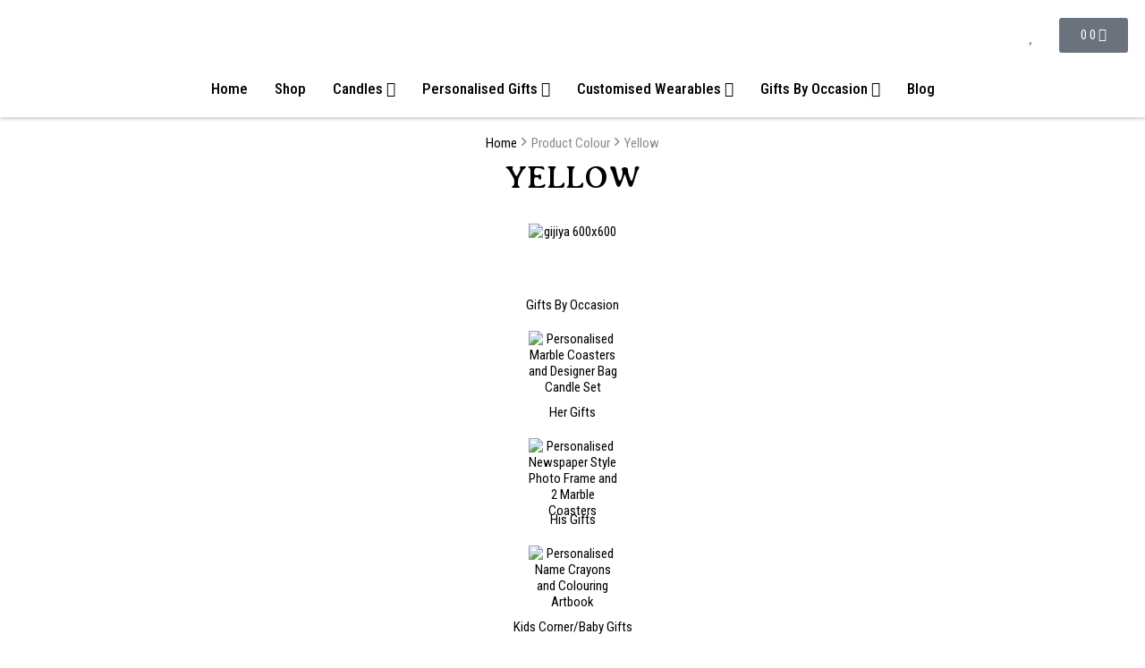

--- FILE ---
content_type: text/html; charset=UTF-8
request_url: https://myartsydecor.com/colour/yellow/
body_size: 112330
content:
<!DOCTYPE html>
<html lang="en-GB" prefix="og: https://ogp.me/ns#">
<head>
	<meta charset="UTF-8" />
	<meta name="viewport" content="width=device-width, initial-scale=1" />
	<link rel="profile" href="http://gmpg.org/xfn/11" />
	<link rel="pingback" href="https://myartsydecor.com/xmlrpc.php" />
	<script>window._wca = window._wca || [];</script>

<!-- Search Engine Optimization by Rank Math - https://rankmath.com/ -->
<title>Yellow Archives - My Artsy Decor</title>
<meta name="robots" content="follow, index, max-snippet:-1, max-video-preview:-1, max-image-preview:large"/>
<link rel="canonical" href="https://myartsydecor.com/colour/yellow/" />
<meta property="og:locale" content="en_GB" />
<meta property="og:type" content="article" />
<meta property="og:title" content="Yellow Archives - My Artsy Decor" />
<meta property="og:url" content="https://myartsydecor.com/colour/yellow/" />
<meta property="og:site_name" content="My Artsy Decor" />
<meta name="twitter:card" content="summary_large_image" />
<meta name="twitter:title" content="Yellow Archives - My Artsy Decor" />
<meta name="twitter:label1" content="Products" />
<meta name="twitter:data1" content="2" />
<script type="application/ld+json" class="rank-math-schema">{"@context":"https://schema.org","@graph":[{"@type":"Organization","@id":"https://myartsydecor.com/#organization","name":"My Artsy Decor"},{"@type":"WebSite","@id":"https://myartsydecor.com/#website","url":"https://myartsydecor.com","name":"My Artsy Decor","alternateName":"My Artsy Home Decor","publisher":{"@id":"https://myartsydecor.com/#organization"},"inLanguage":"en-GB"},{"@type":"BreadcrumbList","@id":"https://myartsydecor.com/colour/yellow/#breadcrumb","itemListElement":[{"@type":"ListItem","position":"1","item":{"@id":"https://myartsydecor.com","name":"Home"}},{"@type":"ListItem","position":"2","item":{"@id":"https://myartsydecor.com/colour/yellow/","name":"Yellow"}}]},{"@type":"CollectionPage","@id":"https://myartsydecor.com/colour/yellow/#webpage","url":"https://myartsydecor.com/colour/yellow/","name":"Yellow Archives - My Artsy Decor","isPartOf":{"@id":"https://myartsydecor.com/#website"},"inLanguage":"en-GB","breadcrumb":{"@id":"https://myartsydecor.com/colour/yellow/#breadcrumb"}}]}</script>
<!-- /Rank Math WordPress SEO plugin -->

<link rel='dns-prefetch' href='//stats.wp.com' />
<link rel="alternate" type="application/rss+xml" title="My Artsy Decor &raquo; Feed" href="https://myartsydecor.com/feed/" />
<link rel="alternate" type="application/rss+xml" title="My Artsy Decor &raquo; Comments Feed" href="https://myartsydecor.com/comments/feed/" />
<link rel="alternate" type="application/rss+xml" title="My Artsy Decor &raquo; Yellow Colour Feed" href="https://myartsydecor.com/colour/yellow/feed/" />
<script type="text/javascript">
/* <![CDATA[ */
window._wpemojiSettings = {"baseUrl":"https:\/\/s.w.org\/images\/core\/emoji\/15.0.3\/72x72\/","ext":".png","svgUrl":"https:\/\/s.w.org\/images\/core\/emoji\/15.0.3\/svg\/","svgExt":".svg","source":{"concatemoji":"https:\/\/myartsydecor.com\/wp-includes\/js\/wp-emoji-release.min.js?ver=6.5.7"}};
/*! This file is auto-generated */
!function(i,n){var o,s,e;function c(e){try{var t={supportTests:e,timestamp:(new Date).valueOf()};sessionStorage.setItem(o,JSON.stringify(t))}catch(e){}}function p(e,t,n){e.clearRect(0,0,e.canvas.width,e.canvas.height),e.fillText(t,0,0);var t=new Uint32Array(e.getImageData(0,0,e.canvas.width,e.canvas.height).data),r=(e.clearRect(0,0,e.canvas.width,e.canvas.height),e.fillText(n,0,0),new Uint32Array(e.getImageData(0,0,e.canvas.width,e.canvas.height).data));return t.every(function(e,t){return e===r[t]})}function u(e,t,n){switch(t){case"flag":return n(e,"\ud83c\udff3\ufe0f\u200d\u26a7\ufe0f","\ud83c\udff3\ufe0f\u200b\u26a7\ufe0f")?!1:!n(e,"\ud83c\uddfa\ud83c\uddf3","\ud83c\uddfa\u200b\ud83c\uddf3")&&!n(e,"\ud83c\udff4\udb40\udc67\udb40\udc62\udb40\udc65\udb40\udc6e\udb40\udc67\udb40\udc7f","\ud83c\udff4\u200b\udb40\udc67\u200b\udb40\udc62\u200b\udb40\udc65\u200b\udb40\udc6e\u200b\udb40\udc67\u200b\udb40\udc7f");case"emoji":return!n(e,"\ud83d\udc26\u200d\u2b1b","\ud83d\udc26\u200b\u2b1b")}return!1}function f(e,t,n){var r="undefined"!=typeof WorkerGlobalScope&&self instanceof WorkerGlobalScope?new OffscreenCanvas(300,150):i.createElement("canvas"),a=r.getContext("2d",{willReadFrequently:!0}),o=(a.textBaseline="top",a.font="600 32px Arial",{});return e.forEach(function(e){o[e]=t(a,e,n)}),o}function t(e){var t=i.createElement("script");t.src=e,t.defer=!0,i.head.appendChild(t)}"undefined"!=typeof Promise&&(o="wpEmojiSettingsSupports",s=["flag","emoji"],n.supports={everything:!0,everythingExceptFlag:!0},e=new Promise(function(e){i.addEventListener("DOMContentLoaded",e,{once:!0})}),new Promise(function(t){var n=function(){try{var e=JSON.parse(sessionStorage.getItem(o));if("object"==typeof e&&"number"==typeof e.timestamp&&(new Date).valueOf()<e.timestamp+604800&&"object"==typeof e.supportTests)return e.supportTests}catch(e){}return null}();if(!n){if("undefined"!=typeof Worker&&"undefined"!=typeof OffscreenCanvas&&"undefined"!=typeof URL&&URL.createObjectURL&&"undefined"!=typeof Blob)try{var e="postMessage("+f.toString()+"("+[JSON.stringify(s),u.toString(),p.toString()].join(",")+"));",r=new Blob([e],{type:"text/javascript"}),a=new Worker(URL.createObjectURL(r),{name:"wpTestEmojiSupports"});return void(a.onmessage=function(e){c(n=e.data),a.terminate(),t(n)})}catch(e){}c(n=f(s,u,p))}t(n)}).then(function(e){for(var t in e)n.supports[t]=e[t],n.supports.everything=n.supports.everything&&n.supports[t],"flag"!==t&&(n.supports.everythingExceptFlag=n.supports.everythingExceptFlag&&n.supports[t]);n.supports.everythingExceptFlag=n.supports.everythingExceptFlag&&!n.supports.flag,n.DOMReady=!1,n.readyCallback=function(){n.DOMReady=!0}}).then(function(){return e}).then(function(){var e;n.supports.everything||(n.readyCallback(),(e=n.source||{}).concatemoji?t(e.concatemoji):e.wpemoji&&e.twemoji&&(t(e.twemoji),t(e.wpemoji)))}))}((window,document),window._wpemojiSettings);
/* ]]> */
</script>
<link rel='stylesheet' id='hfe-widgets-style-css' href='https://myartsydecor.com/wp-content/plugins/header-footer-elementor/inc/widgets-css/frontend.css?ver=1.6.22' type='text/css' media='all' />
<style id='wp-emoji-styles-inline-css' type='text/css'>

	img.wp-smiley, img.emoji {
		display: inline !important;
		border: none !important;
		box-shadow: none !important;
		height: 1em !important;
		width: 1em !important;
		margin: 0 0.07em !important;
		vertical-align: -0.1em !important;
		background: none !important;
		padding: 0 !important;
	}
</style>
<link rel='stylesheet' id='wp-block-library-css' href='https://myartsydecor.com/wp-includes/css/dist/block-library/style.min.css?ver=6.5.7' type='text/css' media='all' />
<style id='wp-block-library-inline-css' type='text/css'>
.has-text-align-justify{text-align:justify;}
</style>
<link rel='stylesheet' id='qligg-swiper-css' href='https://myartsydecor.com/wp-content/plugins/insta-gallery/assets/frontend/swiper/swiper.min.css?ver=4.2.4' type='text/css' media='all' />
<link rel='stylesheet' id='qligg-frontend-css' href='https://myartsydecor.com/wp-content/plugins/insta-gallery/build/frontend/css/style.css?ver=4.2.4' type='text/css' media='all' />
<link rel='stylesheet' id='buttons-css' href='https://myartsydecor.com/wp-includes/css/buttons.min.css?ver=6.5.7' type='text/css' media='all' />
<link rel='stylesheet' id='dashicons-css' href='https://myartsydecor.com/wp-includes/css/dashicons.min.css?ver=6.5.7' type='text/css' media='all' />
<link rel='stylesheet' id='mediaelement-css' href='https://myartsydecor.com/wp-includes/js/mediaelement/mediaelementplayer-legacy.min.css?ver=4.2.17' type='text/css' media='all' />
<link rel='stylesheet' id='wp-mediaelement-css' href='https://myartsydecor.com/wp-includes/js/mediaelement/wp-mediaelement.min.css?ver=6.5.7' type='text/css' media='all' />
<link rel='stylesheet' id='media-views-css' href='https://myartsydecor.com/wp-includes/css/media-views.min.css?ver=6.5.7' type='text/css' media='all' />
<link rel='stylesheet' id='wp-components-css' href='https://myartsydecor.com/wp-includes/css/dist/components/style.min.css?ver=6.5.7' type='text/css' media='all' />
<link rel='stylesheet' id='wp-preferences-css' href='https://myartsydecor.com/wp-includes/css/dist/preferences/style.min.css?ver=6.5.7' type='text/css' media='all' />
<link rel='stylesheet' id='wp-block-editor-css' href='https://myartsydecor.com/wp-includes/css/dist/block-editor/style.min.css?ver=6.5.7' type='text/css' media='all' />
<link rel='stylesheet' id='wp-reusable-blocks-css' href='https://myartsydecor.com/wp-includes/css/dist/reusable-blocks/style.min.css?ver=6.5.7' type='text/css' media='all' />
<link rel='stylesheet' id='wp-patterns-css' href='https://myartsydecor.com/wp-includes/css/dist/patterns/style.min.css?ver=6.5.7' type='text/css' media='all' />
<link rel='stylesheet' id='wp-editor-css' href='https://myartsydecor.com/wp-includes/css/dist/editor/style.min.css?ver=6.5.7' type='text/css' media='all' />
<link rel='stylesheet' id='qligg-backend-css' href='https://myartsydecor.com/wp-content/plugins/insta-gallery/build/backend/css/style.css?ver=4.2.4' type='text/css' media='all' />
<link rel='stylesheet' id='jetpack-videopress-video-block-view-css' href='https://myartsydecor.com/wp-content/plugins/jetpack/jetpack_vendor/automattic/jetpack-videopress/build/block-editor/blocks/video/view.css?minify=false&#038;ver=34ae973733627b74a14e' type='text/css' media='all' />
<style id='global-styles-inline-css' type='text/css'>
body{--wp--preset--color--black: #000000;--wp--preset--color--cyan-bluish-gray: #abb8c3;--wp--preset--color--white: #ffffff;--wp--preset--color--pale-pink: #f78da7;--wp--preset--color--vivid-red: #cf2e2e;--wp--preset--color--luminous-vivid-orange: #ff6900;--wp--preset--color--luminous-vivid-amber: #fcb900;--wp--preset--color--light-green-cyan: #7bdcb5;--wp--preset--color--vivid-green-cyan: #00d084;--wp--preset--color--pale-cyan-blue: #8ed1fc;--wp--preset--color--vivid-cyan-blue: #0693e3;--wp--preset--color--vivid-purple: #9b51e0;--wp--preset--color--main: var(--rehub-main-color);--wp--preset--color--secondary: var(--rehub-sec-color);--wp--preset--color--buttonmain: var(--rehub-main-btn-bg);--wp--preset--color--cyan-grey: #abb8c3;--wp--preset--color--orange-light: #fcb900;--wp--preset--color--red: #cf2e2e;--wp--preset--color--red-bright: #f04057;--wp--preset--color--vivid-green: #00d084;--wp--preset--color--orange: #ff6900;--wp--preset--color--blue: #0693e3;--wp--preset--gradient--vivid-cyan-blue-to-vivid-purple: linear-gradient(135deg,rgba(6,147,227,1) 0%,rgb(155,81,224) 100%);--wp--preset--gradient--light-green-cyan-to-vivid-green-cyan: linear-gradient(135deg,rgb(122,220,180) 0%,rgb(0,208,130) 100%);--wp--preset--gradient--luminous-vivid-amber-to-luminous-vivid-orange: linear-gradient(135deg,rgba(252,185,0,1) 0%,rgba(255,105,0,1) 100%);--wp--preset--gradient--luminous-vivid-orange-to-vivid-red: linear-gradient(135deg,rgba(255,105,0,1) 0%,rgb(207,46,46) 100%);--wp--preset--gradient--very-light-gray-to-cyan-bluish-gray: linear-gradient(135deg,rgb(238,238,238) 0%,rgb(169,184,195) 100%);--wp--preset--gradient--cool-to-warm-spectrum: linear-gradient(135deg,rgb(74,234,220) 0%,rgb(151,120,209) 20%,rgb(207,42,186) 40%,rgb(238,44,130) 60%,rgb(251,105,98) 80%,rgb(254,248,76) 100%);--wp--preset--gradient--blush-light-purple: linear-gradient(135deg,rgb(255,206,236) 0%,rgb(152,150,240) 100%);--wp--preset--gradient--blush-bordeaux: linear-gradient(135deg,rgb(254,205,165) 0%,rgb(254,45,45) 50%,rgb(107,0,62) 100%);--wp--preset--gradient--luminous-dusk: linear-gradient(135deg,rgb(255,203,112) 0%,rgb(199,81,192) 50%,rgb(65,88,208) 100%);--wp--preset--gradient--pale-ocean: linear-gradient(135deg,rgb(255,245,203) 0%,rgb(182,227,212) 50%,rgb(51,167,181) 100%);--wp--preset--gradient--electric-grass: linear-gradient(135deg,rgb(202,248,128) 0%,rgb(113,206,126) 100%);--wp--preset--gradient--midnight: linear-gradient(135deg,rgb(2,3,129) 0%,rgb(40,116,252) 100%);--wp--preset--font-size--small: 13px;--wp--preset--font-size--medium: 20px;--wp--preset--font-size--large: 36px;--wp--preset--font-size--x-large: 42px;--wp--preset--font-family--system-font: -apple-system,BlinkMacSystemFont,"Segoe UI",Roboto,Oxygen-Sans,Ubuntu,Cantarell,"Helvetica Neue",sans-serif;--wp--preset--font-family--rh-nav-font: var(--rehub-nav-font,-apple-system,BlinkMacSystemFont,"Segoe UI",Roboto,Oxygen-Sans,Ubuntu,Cantarell,"Helvetica Neue",sans-serif);--wp--preset--font-family--rh-head-font: var(--rehub-head-font,-apple-system,BlinkMacSystemFont,"Segoe UI",Roboto,Oxygen-Sans,Ubuntu,Cantarell,"Helvetica Neue",sans-serif);--wp--preset--font-family--rh-btn-font: var(--rehub-btn-font,-apple-system,BlinkMacSystemFont,"Segoe UI",Roboto,Oxygen-Sans,Ubuntu,Cantarell,"Helvetica Neue",sans-serif);--wp--preset--font-family--rh-body-font: var(--rehub-body-font,-apple-system,BlinkMacSystemFont,"Segoe UI",Roboto,Oxygen-Sans,Ubuntu,Cantarell,"Helvetica Neue",sans-serif);--wp--preset--spacing--20: 0.44rem;--wp--preset--spacing--30: 0.67rem;--wp--preset--spacing--40: 1rem;--wp--preset--spacing--50: 1.5rem;--wp--preset--spacing--60: 2.25rem;--wp--preset--spacing--70: 3.38rem;--wp--preset--spacing--80: 5.06rem;--wp--preset--shadow--natural: 6px 6px 9px rgba(0, 0, 0, 0.2);--wp--preset--shadow--deep: 12px 12px 50px rgba(0, 0, 0, 0.4);--wp--preset--shadow--sharp: 6px 6px 0px rgba(0, 0, 0, 0.2);--wp--preset--shadow--outlined: 6px 6px 0px -3px rgba(255, 255, 255, 1), 6px 6px rgba(0, 0, 0, 1);--wp--preset--shadow--crisp: 6px 6px 0px rgba(0, 0, 0, 1);}body { margin: 0;--wp--style--global--content-size: 760px;--wp--style--global--wide-size: 900px; }.wp-site-blocks > .alignleft { float: left; margin-right: 2em; }.wp-site-blocks > .alignright { float: right; margin-left: 2em; }.wp-site-blocks > .aligncenter { justify-content: center; margin-left: auto; margin-right: auto; }:where(.is-layout-flex){gap: 0.5em;}:where(.is-layout-grid){gap: 0.5em;}body .is-layout-flow > .alignleft{float: left;margin-inline-start: 0;margin-inline-end: 2em;}body .is-layout-flow > .alignright{float: right;margin-inline-start: 2em;margin-inline-end: 0;}body .is-layout-flow > .aligncenter{margin-left: auto !important;margin-right: auto !important;}body .is-layout-constrained > .alignleft{float: left;margin-inline-start: 0;margin-inline-end: 2em;}body .is-layout-constrained > .alignright{float: right;margin-inline-start: 2em;margin-inline-end: 0;}body .is-layout-constrained > .aligncenter{margin-left: auto !important;margin-right: auto !important;}body .is-layout-constrained > :where(:not(.alignleft):not(.alignright):not(.alignfull)){max-width: var(--wp--style--global--content-size);margin-left: auto !important;margin-right: auto !important;}body .is-layout-constrained > .alignwide{max-width: var(--wp--style--global--wide-size);}body .is-layout-flex{display: flex;}body .is-layout-flex{flex-wrap: wrap;align-items: center;}body .is-layout-flex > *{margin: 0;}body .is-layout-grid{display: grid;}body .is-layout-grid > *{margin: 0;}body{padding-top: 0px;padding-right: 0px;padding-bottom: 0px;padding-left: 0px;}a:where(:not(.wp-element-button)){color: var(--rehub-link-color, violet);text-decoration: none;}h1{font-size: 29px;line-height: 34px;margin-top: 10px;margin-bottom: 31px;}h2{font-size: 25px;line-height: 31px;margin-top: 10px;margin-bottom: 31px;}h3{font-size: 20px;line-height: 28px;margin-top: 10px;margin-bottom: 25px;}h4{font-size: 18px;line-height: 24px;margin-top: 10px;margin-bottom: 18px;}h5{font-size: 16px;line-height: 20px;margin-top: 10px;margin-bottom: 15px;}h6{font-size: 14px;line-height: 20px;margin-top: 0px;margin-bottom: 10px;}.wp-element-button, .wp-block-button__link{background-color: #32373c;border-width: 0;color: #fff;font-family: inherit;font-size: inherit;line-height: inherit;padding: calc(0.667em + 2px) calc(1.333em + 2px);text-decoration: none;}.has-black-color{color: var(--wp--preset--color--black) !important;}.has-cyan-bluish-gray-color{color: var(--wp--preset--color--cyan-bluish-gray) !important;}.has-white-color{color: var(--wp--preset--color--white) !important;}.has-pale-pink-color{color: var(--wp--preset--color--pale-pink) !important;}.has-vivid-red-color{color: var(--wp--preset--color--vivid-red) !important;}.has-luminous-vivid-orange-color{color: var(--wp--preset--color--luminous-vivid-orange) !important;}.has-luminous-vivid-amber-color{color: var(--wp--preset--color--luminous-vivid-amber) !important;}.has-light-green-cyan-color{color: var(--wp--preset--color--light-green-cyan) !important;}.has-vivid-green-cyan-color{color: var(--wp--preset--color--vivid-green-cyan) !important;}.has-pale-cyan-blue-color{color: var(--wp--preset--color--pale-cyan-blue) !important;}.has-vivid-cyan-blue-color{color: var(--wp--preset--color--vivid-cyan-blue) !important;}.has-vivid-purple-color{color: var(--wp--preset--color--vivid-purple) !important;}.has-main-color{color: var(--wp--preset--color--main) !important;}.has-secondary-color{color: var(--wp--preset--color--secondary) !important;}.has-buttonmain-color{color: var(--wp--preset--color--buttonmain) !important;}.has-cyan-grey-color{color: var(--wp--preset--color--cyan-grey) !important;}.has-orange-light-color{color: var(--wp--preset--color--orange-light) !important;}.has-red-color{color: var(--wp--preset--color--red) !important;}.has-red-bright-color{color: var(--wp--preset--color--red-bright) !important;}.has-vivid-green-color{color: var(--wp--preset--color--vivid-green) !important;}.has-orange-color{color: var(--wp--preset--color--orange) !important;}.has-blue-color{color: var(--wp--preset--color--blue) !important;}.has-black-background-color{background-color: var(--wp--preset--color--black) !important;}.has-cyan-bluish-gray-background-color{background-color: var(--wp--preset--color--cyan-bluish-gray) !important;}.has-white-background-color{background-color: var(--wp--preset--color--white) !important;}.has-pale-pink-background-color{background-color: var(--wp--preset--color--pale-pink) !important;}.has-vivid-red-background-color{background-color: var(--wp--preset--color--vivid-red) !important;}.has-luminous-vivid-orange-background-color{background-color: var(--wp--preset--color--luminous-vivid-orange) !important;}.has-luminous-vivid-amber-background-color{background-color: var(--wp--preset--color--luminous-vivid-amber) !important;}.has-light-green-cyan-background-color{background-color: var(--wp--preset--color--light-green-cyan) !important;}.has-vivid-green-cyan-background-color{background-color: var(--wp--preset--color--vivid-green-cyan) !important;}.has-pale-cyan-blue-background-color{background-color: var(--wp--preset--color--pale-cyan-blue) !important;}.has-vivid-cyan-blue-background-color{background-color: var(--wp--preset--color--vivid-cyan-blue) !important;}.has-vivid-purple-background-color{background-color: var(--wp--preset--color--vivid-purple) !important;}.has-main-background-color{background-color: var(--wp--preset--color--main) !important;}.has-secondary-background-color{background-color: var(--wp--preset--color--secondary) !important;}.has-buttonmain-background-color{background-color: var(--wp--preset--color--buttonmain) !important;}.has-cyan-grey-background-color{background-color: var(--wp--preset--color--cyan-grey) !important;}.has-orange-light-background-color{background-color: var(--wp--preset--color--orange-light) !important;}.has-red-background-color{background-color: var(--wp--preset--color--red) !important;}.has-red-bright-background-color{background-color: var(--wp--preset--color--red-bright) !important;}.has-vivid-green-background-color{background-color: var(--wp--preset--color--vivid-green) !important;}.has-orange-background-color{background-color: var(--wp--preset--color--orange) !important;}.has-blue-background-color{background-color: var(--wp--preset--color--blue) !important;}.has-black-border-color{border-color: var(--wp--preset--color--black) !important;}.has-cyan-bluish-gray-border-color{border-color: var(--wp--preset--color--cyan-bluish-gray) !important;}.has-white-border-color{border-color: var(--wp--preset--color--white) !important;}.has-pale-pink-border-color{border-color: var(--wp--preset--color--pale-pink) !important;}.has-vivid-red-border-color{border-color: var(--wp--preset--color--vivid-red) !important;}.has-luminous-vivid-orange-border-color{border-color: var(--wp--preset--color--luminous-vivid-orange) !important;}.has-luminous-vivid-amber-border-color{border-color: var(--wp--preset--color--luminous-vivid-amber) !important;}.has-light-green-cyan-border-color{border-color: var(--wp--preset--color--light-green-cyan) !important;}.has-vivid-green-cyan-border-color{border-color: var(--wp--preset--color--vivid-green-cyan) !important;}.has-pale-cyan-blue-border-color{border-color: var(--wp--preset--color--pale-cyan-blue) !important;}.has-vivid-cyan-blue-border-color{border-color: var(--wp--preset--color--vivid-cyan-blue) !important;}.has-vivid-purple-border-color{border-color: var(--wp--preset--color--vivid-purple) !important;}.has-main-border-color{border-color: var(--wp--preset--color--main) !important;}.has-secondary-border-color{border-color: var(--wp--preset--color--secondary) !important;}.has-buttonmain-border-color{border-color: var(--wp--preset--color--buttonmain) !important;}.has-cyan-grey-border-color{border-color: var(--wp--preset--color--cyan-grey) !important;}.has-orange-light-border-color{border-color: var(--wp--preset--color--orange-light) !important;}.has-red-border-color{border-color: var(--wp--preset--color--red) !important;}.has-red-bright-border-color{border-color: var(--wp--preset--color--red-bright) !important;}.has-vivid-green-border-color{border-color: var(--wp--preset--color--vivid-green) !important;}.has-orange-border-color{border-color: var(--wp--preset--color--orange) !important;}.has-blue-border-color{border-color: var(--wp--preset--color--blue) !important;}.has-vivid-cyan-blue-to-vivid-purple-gradient-background{background: var(--wp--preset--gradient--vivid-cyan-blue-to-vivid-purple) !important;}.has-light-green-cyan-to-vivid-green-cyan-gradient-background{background: var(--wp--preset--gradient--light-green-cyan-to-vivid-green-cyan) !important;}.has-luminous-vivid-amber-to-luminous-vivid-orange-gradient-background{background: var(--wp--preset--gradient--luminous-vivid-amber-to-luminous-vivid-orange) !important;}.has-luminous-vivid-orange-to-vivid-red-gradient-background{background: var(--wp--preset--gradient--luminous-vivid-orange-to-vivid-red) !important;}.has-very-light-gray-to-cyan-bluish-gray-gradient-background{background: var(--wp--preset--gradient--very-light-gray-to-cyan-bluish-gray) !important;}.has-cool-to-warm-spectrum-gradient-background{background: var(--wp--preset--gradient--cool-to-warm-spectrum) !important;}.has-blush-light-purple-gradient-background{background: var(--wp--preset--gradient--blush-light-purple) !important;}.has-blush-bordeaux-gradient-background{background: var(--wp--preset--gradient--blush-bordeaux) !important;}.has-luminous-dusk-gradient-background{background: var(--wp--preset--gradient--luminous-dusk) !important;}.has-pale-ocean-gradient-background{background: var(--wp--preset--gradient--pale-ocean) !important;}.has-electric-grass-gradient-background{background: var(--wp--preset--gradient--electric-grass) !important;}.has-midnight-gradient-background{background: var(--wp--preset--gradient--midnight) !important;}.has-small-font-size{font-size: var(--wp--preset--font-size--small) !important;}.has-medium-font-size{font-size: var(--wp--preset--font-size--medium) !important;}.has-large-font-size{font-size: var(--wp--preset--font-size--large) !important;}.has-x-large-font-size{font-size: var(--wp--preset--font-size--x-large) !important;}.has-system-font-font-family{font-family: var(--wp--preset--font-family--system-font) !important;}.has-rh-nav-font-font-family{font-family: var(--wp--preset--font-family--rh-nav-font) !important;}.has-rh-head-font-font-family{font-family: var(--wp--preset--font-family--rh-head-font) !important;}.has-rh-btn-font-font-family{font-family: var(--wp--preset--font-family--rh-btn-font) !important;}.has-rh-body-font-font-family{font-family: var(--wp--preset--font-family--rh-body-font) !important;}
.wp-block-navigation a:where(:not(.wp-element-button)){color: inherit;}
:where(.wp-block-post-template.is-layout-flex){gap: 1.25em;}:where(.wp-block-post-template.is-layout-grid){gap: 1.25em;}
:where(.wp-block-columns.is-layout-flex){gap: 2em;}:where(.wp-block-columns.is-layout-grid){gap: 2em;}
.wp-block-pullquote{font-size: 1.5em;line-height: 1.6;}
.wp-block-post-title{margin-top: 4px;margin-right: 0;margin-bottom: 15px;margin-left: 0;}
.wp-block-image{margin-top: 0px;margin-bottom: 31px;}
.wp-block-media-text{margin-top: 0px;margin-bottom: 31px;}
.wp-block-post-content{font-size: 16px;line-height: 28px;}
</style>
<link rel='stylesheet' id='redux-extendify-styles-css' href='https://myartsydecor.com/wp-content/plugins/redux-framework/redux-core/assets/css/extendify-utilities.css?ver=4.4.10' type='text/css' media='all' />
<link rel='stylesheet' id='wcpf-plugin-style-css' href='https://myartsydecor.com/wp-content/plugins/woocommerce-product-filters/assets/css/plugin.css?ver=1.4.7' type='text/css' media='all' />
<style id='woocommerce-inline-inline-css' type='text/css'>
.woocommerce form .form-row .required { visibility: visible; }
.woocommerce a.button.wc-buy-now-btn, .woocommerce button.button.wc-buy-now-btn, .woocommerce input.button.wc-buy-now-btn { color: #8d2753 !important;background-color: #ffffff !important;border-color: #8d2753 !important;border-width: 1px !important;border-style: solid;font-size: 17px !important; }
</style>
<link rel='stylesheet' id='hfe-style-css' href='https://myartsydecor.com/wp-content/plugins/header-footer-elementor/assets/css/header-footer-elementor.css?ver=1.6.22' type='text/css' media='all' />
<link rel='stylesheet' id='elementor-icons-css' href='https://myartsydecor.com/wp-content/plugins/elementor/assets/lib/eicons/css/elementor-icons.min.css?ver=5.30.0' type='text/css' media='all' />
<link rel='stylesheet' id='elementor-frontend-css' href='https://myartsydecor.com/wp-content/plugins/elementor/assets/css/frontend-lite.min.css?ver=3.22.0' type='text/css' media='all' />
<link rel='stylesheet' id='swiper-css' href='https://myartsydecor.com/wp-content/plugins/elementor/assets/lib/swiper/v8/css/swiper.min.css?ver=8.4.5' type='text/css' media='all' />
<link rel='stylesheet' id='elementor-post-386-css' href='https://myartsydecor.com/wp-content/uploads/elementor/css/post-386.css?ver=1718535592' type='text/css' media='all' />
<link rel='stylesheet' id='elementor-pro-css' href='https://myartsydecor.com/wp-content/plugins/elementor-pro/assets/css/frontend-lite.min.css?ver=3.13.2' type='text/css' media='all' />
<link rel='stylesheet' id='elementor-post-22888-css' href='https://myartsydecor.com/wp-content/uploads/elementor/css/post-22888.css?ver=1753083756' type='text/css' media='all' />
<link rel='stylesheet' id='elementor-post-23017-css' href='https://myartsydecor.com/wp-content/uploads/elementor/css/post-23017.css?ver=1718535592' type='text/css' media='all' />
<link rel='stylesheet' id='woo-variation-swatches-css' href='https://myartsydecor.com/wp-content/plugins/woo-variation-swatches/assets/css/frontend.min.css?ver=1717071686' type='text/css' media='all' />
<style id='woo-variation-swatches-inline-css' type='text/css'>
:root {
--wvs-tick:url("data:image/svg+xml;utf8,%3Csvg filter='drop-shadow(0px 0px 2px rgb(0 0 0 / .8))' xmlns='http://www.w3.org/2000/svg'  viewBox='0 0 30 30'%3E%3Cpath fill='none' stroke='%23ffffff' stroke-linecap='round' stroke-linejoin='round' stroke-width='4' d='M4 16L11 23 27 7'/%3E%3C/svg%3E");

--wvs-cross:url("data:image/svg+xml;utf8,%3Csvg filter='drop-shadow(0px 0px 5px rgb(255 255 255 / .6))' xmlns='http://www.w3.org/2000/svg' width='72px' height='72px' viewBox='0 0 24 24'%3E%3Cpath fill='none' stroke='%23ff0000' stroke-linecap='round' stroke-width='0.6' d='M5 5L19 19M19 5L5 19'/%3E%3C/svg%3E");
--wvs-single-product-item-width:30px;
--wvs-single-product-item-height:30px;
--wvs-single-product-item-font-size:16px}
</style>
<link rel='stylesheet' id='elementor-post-24727-css' href='https://myartsydecor.com/wp-content/uploads/elementor/css/post-24727.css?ver=1718535592' type='text/css' media='all' />
<link rel='stylesheet' id='elementor-post-27873-css' href='https://myartsydecor.com/wp-content/uploads/elementor/css/post-27873.css?ver=1734183230' type='text/css' media='all' />
<link rel='stylesheet' id='jquery-ui-timepicker-css-css' href='https://myartsydecor.com/wp-content/plugins/extra-product-options-for-woocommerce/assets/css/jquery-ui-timepicker.min.css?ver=3.0.4' type='text/css' media='all' />
<link rel='stylesheet' id='select2-css-css' href='https://myartsydecor.com/wp-content/plugins/extra-product-options-for-woocommerce/assets/css/select2.min.css?ver=3.0.4' type='text/css' media='all' />
<link rel='stylesheet' id='epofw-public-css-css' href='https://myartsydecor.com/wp-content/plugins/extra-product-options-for-woocommerce/assets/css/epofw-public.min.css?ver=3.0.4' type='text/css' media='' />
<link rel='stylesheet' id='jquery-ui-css-css' href='https://myartsydecor.com/wp-content/plugins/extra-product-options-for-woocommerce/assets/css/jquery-ui.min.css?ver=3.0.4' type='text/css' media='all' />
<link rel='stylesheet' id='wp-color-picker-css' href='https://myartsydecor.com/wp-admin/css/color-picker.min.css?ver=6.5.7' type='text/css' media='all' />
<link rel='stylesheet' id='rhstyle-css' href='https://myartsydecor.com/wp-content/themes/rehub-theme/style.css?ver=19.0.1' type='text/css' media='all' />
<link rel='stylesheet' id='rehubicons-css' href='https://myartsydecor.com/wp-content/themes/rehub-theme/iconstyle.css?ver=19.0.1' type='text/css' media='all' />
<link rel='stylesheet' id='rhelementor-css' href='https://myartsydecor.com/wp-content/themes/rehub-theme/css/elementor.css?ver=1.0' type='text/css' media='all' />
<link rel='stylesheet' id='rehub-woocommerce-css' href='https://myartsydecor.com/wp-content/themes/rehub-theme/css/woocommerce.css?ver=19.0.1' type='text/css' media='all' />
<link rel='stylesheet' id='rhslidingpanel-css' href='https://myartsydecor.com/wp-content/themes/rehub-theme/css/slidingpanel.css?ver=1.0' type='text/css' media='all' />
<link rel='stylesheet' id='rhquantity-css' href='https://myartsydecor.com/wp-content/themes/rehub-theme/css/quantity.css?ver=1.5' type='text/css' media='all' />
<link rel='stylesheet' id='google-fonts-1-css' href='https://fonts.googleapis.com/css?family=Roboto%3A100%2C100italic%2C200%2C200italic%2C300%2C300italic%2C400%2C400italic%2C500%2C500italic%2C600%2C600italic%2C700%2C700italic%2C800%2C800italic%2C900%2C900italic%7CRoboto+Slab%3A100%2C100italic%2C200%2C200italic%2C300%2C300italic%2C400%2C400italic%2C500%2C500italic%2C600%2C600italic%2C700%2C700italic%2C800%2C800italic%2C900%2C900italic%7CRoboto+Condensed%3A100%2C100italic%2C200%2C200italic%2C300%2C300italic%2C400%2C400italic%2C500%2C500italic%2C600%2C600italic%2C700%2C700italic%2C800%2C800italic%2C900%2C900italic%7CAveria+Serif+Libre%3A100%2C100italic%2C200%2C200italic%2C300%2C300italic%2C400%2C400italic%2C500%2C500italic%2C600%2C600italic%2C700%2C700italic%2C800%2C800italic%2C900%2C900italic&#038;display=auto&#038;ver=6.5.7' type='text/css' media='all' />
<link rel='stylesheet' id='elementor-icons-shared-0-css' href='https://myartsydecor.com/wp-content/plugins/elementor/assets/lib/font-awesome/css/fontawesome.min.css?ver=5.15.3' type='text/css' media='all' />
<link rel='stylesheet' id='elementor-icons-fa-regular-css' href='https://myartsydecor.com/wp-content/plugins/elementor/assets/lib/font-awesome/css/regular.min.css?ver=5.15.3' type='text/css' media='all' />
<link rel='stylesheet' id='elementor-icons-fa-solid-css' href='https://myartsydecor.com/wp-content/plugins/elementor/assets/lib/font-awesome/css/solid.min.css?ver=5.15.3' type='text/css' media='all' />
<link rel='stylesheet' id='elementor-icons-fa-brands-css' href='https://myartsydecor.com/wp-content/plugins/elementor/assets/lib/font-awesome/css/brands.min.css?ver=5.15.3' type='text/css' media='all' />
<link rel='stylesheet' id='jetpack_css-css' href='https://myartsydecor.com/wp-content/plugins/jetpack/css/jetpack.css?ver=12.2.2' type='text/css' media='all' />
<link rel="preconnect" href="https://fonts.gstatic.com/" crossorigin><script type="text/javascript" src="https://myartsydecor.com/wp-includes/js/jquery/jquery.min.js?ver=3.7.1" id="jquery-core-js"></script>
<script type="text/javascript" src="https://myartsydecor.com/wp-includes/js/jquery/jquery-migrate.min.js?ver=3.4.1" id="jquery-migrate-js"></script>
<script type="text/javascript" id="jquery-js-after">
/* <![CDATA[ */
var v = jQuery.fn.jquery;
			if (v && parseInt(v) >= 3 && window.self === window.top) {
				var readyList=[];
				window.originalReadyMethod = jQuery.fn.ready;
				jQuery.fn.ready = function(){
					if(arguments.length && arguments.length > 0 && typeof arguments[0] === "function") {
						readyList.push({"c": this, "a": arguments});
					}
					return window.originalReadyMethod.apply( this, arguments );
				};
				window.wpfReadyList = readyList;
			}
/* ]]> */
</script>
<script type="text/javascript" src="https://myartsydecor.com/wp-includes/js/jquery/ui/core.min.js?ver=1.13.2" id="jquery-ui-core-js"></script>
<script type="text/javascript" src="https://myartsydecor.com/wp-includes/js/dist/vendor/wp-polyfill-inert.min.js?ver=3.1.2" id="wp-polyfill-inert-js"></script>
<script type="text/javascript" src="https://myartsydecor.com/wp-includes/js/dist/vendor/regenerator-runtime.min.js?ver=0.14.0" id="regenerator-runtime-js"></script>
<script type="text/javascript" src="https://myartsydecor.com/wp-includes/js/dist/vendor/wp-polyfill.min.js?ver=3.15.0" id="wp-polyfill-js"></script>
<script type="text/javascript" src="https://myartsydecor.com/wp-includes/js/dist/hooks.min.js?ver=2810c76e705dd1a53b18" id="wp-hooks-js"></script>
<script type="text/javascript" src="https://myartsydecor.com/wp-includes/js/dist/i18n.min.js?ver=5e580eb46a90c2b997e6" id="wp-i18n-js"></script>
<script type="text/javascript" id="wp-i18n-js-after">
/* <![CDATA[ */
wp.i18n.setLocaleData( { 'text direction\u0004ltr': [ 'ltr' ] } );
/* ]]> */
</script>
<script type="text/javascript" src="https://myartsydecor.com/wp-includes/js/jquery/ui/mouse.min.js?ver=1.13.2" id="jquery-ui-mouse-js"></script>
<script type="text/javascript" src="https://myartsydecor.com/wp-includes/js/jquery/ui/slider.min.js?ver=1.13.2" id="jquery-ui-slider-js"></script>
<script type="text/javascript" src="https://myartsydecor.com/wp-content/plugins/woocommerce-product-filters/assets/js/front-vendor.js?ver=1.4.7" id="wcpf-plugin-vendor-script-js"></script>
<script type="text/javascript" src="https://myartsydecor.com/wp-includes/js/underscore.min.js?ver=1.13.4" id="underscore-js"></script>
<script type="text/javascript" id="wp-util-js-extra">
/* <![CDATA[ */
var _wpUtilSettings = {"ajax":{"url":"\/wp-admin\/admin-ajax.php"}};
/* ]]> */
</script>
<script type="text/javascript" src="https://myartsydecor.com/wp-includes/js/wp-util.min.js?ver=6.5.7" id="wp-util-js"></script>
<script type="text/javascript" src="https://myartsydecor.com/wp-content/plugins/woocommerce/assets/js/accounting/accounting.min.js?ver=0.4.2" id="accounting-js"></script>
<script type="text/javascript" id="wcpf-plugin-script-js-extra">
/* <![CDATA[ */
var WCPFData = {"registerEntities":{"Project":{"id":"Project","class":"WooCommerce_Product_Filter_Plugin\\Entity","post_type":"wcpf_project","label":"Project","default_options":{"urlNavigation":"query","filteringStarts":"auto","urlNavigationOptions":[],"useComponents":["pagination","sorting","results-count","page-title","breadcrumb"],"paginationAjax":true,"sortingAjax":true,"productsContainerSelector":".products","paginationSelector":".woocommerce-pagination","resultCountSelector":".woocommerce-result-count","sortingSelector":".woocommerce-ordering","pageTitleSelector":".woocommerce-products-header__title","breadcrumbSelector":".woocommerce-breadcrumb","multipleContainersForProducts":true},"is_grouped":true,"editor_component_class":"WooCommerce_Product_Filter_Plugin\\Project\\Editor_Component","filter_component_class":"WooCommerce_Product_Filter_Plugin\\Project\\Filter_Component","variations":false},"BoxListField":{"id":"BoxListField","class":"WooCommerce_Product_Filter_Plugin\\Entity","post_type":"wcpf_item","label":"Box List","default_options":{"itemsSource":"attribute","itemsDisplay":"all","queryType":"or","itemsDisplayHierarchical":true,"displayHierarchicalCollapsed":false,"displayTitle":true,"displayToggleContent":true,"defaultToggleState":"show","cssClass":"","actionForEmptyOptions":"hide","displayProductCount":true,"productCountPolicy":"for-option-only","multiSelect":true,"boxSize":"45px"},"is_grouped":false,"editor_component_class":"WooCommerce_Product_Filter_Plugin\\Field\\Box_list\\Editor_Component","filter_component_class":"WooCommerce_Product_Filter_Plugin\\Field\\Box_List\\Filter_Component","variations":true},"CheckBoxListField":{"id":"CheckBoxListField","class":"WooCommerce_Product_Filter_Plugin\\Entity","post_type":"wcpf_item","label":"Checkbox","default_options":{"itemsSource":"attribute","itemsDisplay":"all","queryType":"or","itemsDisplayHierarchical":true,"displayHierarchicalCollapsed":false,"displayTitle":true,"displayToggleContent":true,"defaultToggleState":"show","cssClass":"","actionForEmptyOptions":"hide","displayProductCount":true,"productCountPolicy":"for-option-only","seeMoreOptionsBy":"scrollbar","heightOfVisibleContent":12},"is_grouped":false,"editor_component_class":"WooCommerce_Product_Filter_Plugin\\Field\\Check_Box_List\\Editor_Component","filter_component_class":"WooCommerce_Product_Filter_Plugin\\Field\\Check_Box_List\\Filter_Component","variations":true},"DropDownListField":{"id":"DropDownListField","class":"WooCommerce_Product_Filter_Plugin\\Entity","post_type":"wcpf_item","label":"Drop Down","default_options":{"itemsSource":"attribute","itemsDisplay":"all","queryType":"or","itemsDisplayHierarchical":true,"displayHierarchicalCollapsed":false,"displayTitle":true,"displayToggleContent":true,"defaultToggleState":"show","cssClass":"","actionForEmptyOptions":"hide","displayProductCount":true,"productCountPolicy":"for-option-only","titleItemReset":"Show all"},"is_grouped":false,"editor_component_class":"WooCommerce_Product_Filter_Plugin\\Field\\Drop_Down_List\\Editor_Component","filter_component_class":"WooCommerce_Product_Filter_Plugin\\Field\\Drop_Down_List\\Filter_Component","variations":true},"ButtonField":{"id":"ButtonField","class":"WooCommerce_Product_Filter_Plugin\\Entity","post_type":"wcpf_item","label":"Button","default_options":{"cssClass":"","action":"reset"},"is_grouped":false,"editor_component_class":"WooCommerce_Product_Filter_Plugin\\Field\\Button\\Editor_Component","filter_component_class":"WooCommerce_Product_Filter_Plugin\\Field\\Button\\Filter_Component","variations":true},"ColorListField":{"id":"ColorListField","class":"WooCommerce_Product_Filter_Plugin\\Entity","post_type":"wcpf_item","label":"Colors","default_options":{"itemsSource":"attribute","itemsDisplay":"all","queryType":"or","itemsDisplayHierarchical":true,"displayHierarchicalCollapsed":false,"displayTitle":true,"displayToggleContent":true,"defaultToggleState":"show","cssClass":"","actionForEmptyOptions":"hide","displayProductCount":true,"productCountPolicy":"for-option-only","optionKey":"colors"},"is_grouped":false,"editor_component_class":"WooCommerce_Product_Filter_Plugin\\Field\\Color_List\\Editor_Component","filter_component_class":"WooCommerce_Product_Filter_Plugin\\Field\\Color_List\\Filter_Component","variations":true},"RadioListField":{"id":"RadioListField","class":"WooCommerce_Product_Filter_Plugin\\Entity","post_type":"wcpf_item","label":"Radio","default_options":{"itemsSource":"attribute","itemsDisplay":"all","queryType":"or","itemsDisplayHierarchical":true,"displayHierarchicalCollapsed":false,"displayTitle":true,"displayToggleContent":true,"defaultToggleState":"show","cssClass":"","actionForEmptyOptions":"hide","displayProductCount":true,"productCountPolicy":"for-option-only","titleItemReset":"Show all","seeMoreOptionsBy":"scrollbar","heightOfVisibleContent":12},"is_grouped":false,"editor_component_class":"WooCommerce_Product_Filter_Plugin\\Field\\Radio_List\\Editor_Component","filter_component_class":"WooCommerce_Product_Filter_Plugin\\Field\\Radio_List\\Filter_Component","variations":true},"TextListField":{"id":"TextListField","class":"WooCommerce_Product_Filter_Plugin\\Entity","post_type":"wcpf_item","label":"Text List","default_options":{"itemsSource":"attribute","itemsDisplay":"all","queryType":"or","itemsDisplayHierarchical":true,"displayHierarchicalCollapsed":false,"displayTitle":true,"displayToggleContent":true,"defaultToggleState":"show","cssClass":"","actionForEmptyOptions":"hide","displayProductCount":true,"productCountPolicy":"for-option-only","multiSelect":true,"useInlineStyle":false},"is_grouped":false,"editor_component_class":"WooCommerce_Product_Filter_Plugin\\Field\\Text_List\\Editor_Component","filter_component_class":"WooCommerce_Product_Filter_Plugin\\Field\\Text_List\\Filter_Component","variations":true},"PriceSliderField":{"id":"PriceSliderField","class":"WooCommerce_Product_Filter_Plugin\\Entity","post_type":"wcpf_item","label":"Price slider","default_options":{"minPriceOptionKey":"min-price","maxPriceOptionKey":"max-price","optionKey":"price","optionKeyFormat":"dash","cssClass":"","displayMinMaxInput":true,"displayTitle":true,"displayToggleContent":true,"defaultToggleState":"show","displayPriceLabel":true},"is_grouped":false,"editor_component_class":"WooCommerce_Product_Filter_Plugin\\Field\\Price_Slider\\Editor_Component","filter_component_class":"WooCommerce_Product_Filter_Plugin\\Field\\Price_Slider\\Filter_Component","variations":false},"SimpleBoxLayout":{"id":"SimpleBoxLayout","class":"WooCommerce_Product_Filter_Plugin\\Entity","post_type":"wcpf_item","label":"Simple Box","default_options":{"displayToggleContent":true,"defaultToggleState":"show","cssClass":""},"is_grouped":true,"editor_component_class":"WooCommerce_Product_Filter_Plugin\\Layout\\Simple_Box\\Editor_Component","filter_component_class":"WooCommerce_Product_Filter_Plugin\\Layout\\Simple_Box\\Filter_Component","variations":false},"ColumnsLayout":{"id":"ColumnsLayout","class":"WooCommerce_Product_Filter_Plugin\\Entity","post_type":"wcpf_item","label":"Columns","default_options":{"columns":[{"entities":[],"options":{"width":"50%"}}]},"is_grouped":true,"editor_component_class":"WooCommerce_Product_Filter_Plugin\\Layout\\Columns\\Editor_Component","filter_component_class":"WooCommerce_Product_Filter_Plugin\\Layout\\Columns\\Filter_Component","variations":false}},"messages":{"selectNoMatchesFound":"No matches found"},"selectors":{"productsContainer":".products","paginationContainer":".woocommerce-pagination","resultCount":".woocommerce-result-count","sorting":".woocommerce-ordering","pageTitle":".woocommerce-products-header__title","breadcrumb":".woocommerce-breadcrumb"},"pageUrl":"https:\/\/myartsydecor.com\/colour\/yellow\/","isPaged":"","scriptAfterProductsUpdate":"","scrollTop":"no","priceFormat":{"currencyFormatNumDecimals":0,"currencyFormatSymbol":"&#8377;","currencyFormatDecimalSep":".","currencyFormatThousandSep":",","currencyFormat":"%s%v"}};
/* ]]> */
</script>
<script type="text/javascript" src="https://myartsydecor.com/wp-content/plugins/woocommerce-product-filters/assets/build/js/plugin.js?ver=1.4.7" id="wcpf-plugin-script-js"></script>
<script type="text/javascript" id="wcpf-plugin-script-js-after">
/* <![CDATA[ */
                (function () {
                    window.addEventListener('load', function () {
                        jQuery(window).on('wcpf_update_products', function () {
                            jQuery(document.body).trigger('jetpack-lazy-images-load');
                        });
                        
                        jQuery(document).on('berocket_lmp_end', function () {
                            jQuery(document.body).trigger('jetpack-lazy-images-load');
                        });
                        
                        jQuery(document).on('yith_infs_added_elem', function () {
                            jQuery(document.body).trigger('jetpack-lazy-images-load');
                        });
                    });
                })();
            
/* ]]> */
</script>
<script type="text/javascript" src="https://myartsydecor.com/wp-content/plugins/woocommerce/assets/js/jquery-blockui/jquery.blockUI.min.js?ver=2.7.0-wc.8.9.4" id="jquery-blockui-js" data-wp-strategy="defer"></script>
<script type="text/javascript" id="wc-add-to-cart-js-extra">
/* <![CDATA[ */
var wc_add_to_cart_params = {"ajax_url":"\/wp-admin\/admin-ajax.php","wc_ajax_url":"\/?wc-ajax=%%endpoint%%","i18n_view_cart":"View basket","cart_url":"https:\/\/myartsydecor.com\/add-to-cart\/","is_cart":"","cart_redirect_after_add":"no","i18n_added_to_cart":"Has been added to cart."};
/* ]]> */
</script>
<script type="text/javascript" src="https://myartsydecor.com/wp-content/plugins/woocommerce/assets/js/frontend/add-to-cart.min.js?ver=8.9.4" id="wc-add-to-cart-js" defer="defer" data-wp-strategy="defer"></script>
<script type="text/javascript" src="https://myartsydecor.com/wp-content/plugins/woocommerce/assets/js/js-cookie/js.cookie.min.js?ver=2.1.4-wc.8.9.4" id="js-cookie-js" data-wp-strategy="defer"></script>
<script type="text/javascript" id="woocommerce-js-extra">
/* <![CDATA[ */
var woocommerce_params = {"ajax_url":"\/wp-admin\/admin-ajax.php","wc_ajax_url":"\/?wc-ajax=%%endpoint%%"};
/* ]]> */
</script>
<script type="text/javascript" src="https://myartsydecor.com/wp-content/plugins/woocommerce/assets/js/frontend/woocommerce.min.js?ver=8.9.4" id="woocommerce-js" defer="defer" data-wp-strategy="defer"></script>
<script defer type="text/javascript" src="https://stats.wp.com/s-202604.js" id="woocommerce-analytics-js"></script>
<script type="text/javascript" src="https://myartsydecor.com/wp-includes/js/jquery/ui/draggable.min.js?ver=1.13.2" id="jquery-ui-draggable-js"></script>
<script type="text/javascript" src="https://myartsydecor.com/wp-includes/js/jquery/jquery.ui.touch-punch.js?ver=0.2.2" id="jquery-touch-punch-js"></script>
<script type="text/javascript" src="https://myartsydecor.com/wp-admin/js/iris.min.js?ver=3.0.4" id="iris-js"></script>
<script type="text/javascript" id="wp-color-picker-js-extra">
/* <![CDATA[ */
var wpColorPickerL10n = {"clear":"Clear","defaultString":"Default","pick":"Select Color","current":"Current Color"};
/* ]]> */
</script>
<script type="text/javascript" src="https://myartsydecor.com/wp-admin/js/color-picker.min.js?ver=3.0.4" id="wp-color-picker-js"></script>
<link rel="https://api.w.org/" href="https://myartsydecor.com/wp-json/" /><link rel="EditURI" type="application/rsd+xml" title="RSD" href="https://myartsydecor.com/xmlrpc.php?rsd" />
<meta name="generator" content="WordPress 6.5.7" />
<meta name="generator" content="Redux 4.4.10" /><!-- Enter your scripts here -->	<style>img#wpstats{display:none}</style>
		<link rel="preload" href="https://myartsydecor.com/wp-content/themes/rehub-theme/fonts/rhicons.woff2?3oibrk" as="font" type="font/woff2" crossorigin="crossorigin"><style type="text/css"> .left-sidebar-archive .main-side{float:right;}.left-sidebar-archive .sidebar{float:left} .widget .title:after{border-bottom:2px solid #000000;}.rehub-main-color-border,nav.top_menu > ul > li.vertical-menu.border-main-color .sub-menu,.rh-main-bg-hover:hover,.wp-block-quote,ul.def_btn_link_tabs li.active a,.wp-block-pullquote{border-color:#000000;}.wpsm_promobox.rehub_promobox{border-left-color:#000000!important;}.color_link{color:#000000 !important;}.featured_slider:hover .score,.top_chart_controls .controls:hover,article.post .wpsm_toplist_heading:before{border-color:#000000;}.btn_more:hover,.tw-pagination .current{border:1px solid #000000;color:#fff}.rehub_woo_review .rehub_woo_tabs_menu li.current{border-top:3px solid #000000;}.gallery-pics .gp-overlay{box-shadow:0 0 0 4px #000000 inset;}.post .rehub_woo_tabs_menu li.current,.woocommerce div.product .woocommerce-tabs ul.tabs li.active{border-top:2px solid #000000;}.rething_item a.cat{border-bottom-color:#000000}nav.top_menu ul li ul.sub-menu{border-bottom:2px solid #000000;}.widget.deal_daywoo,.elementor-widget-wpsm_woofeatured .deal_daywoo{border:3px solid #000000;padding:20px;background:#fff;}.deal_daywoo .wpsm-bar-bar{background-color:#000000 !important} #buddypress div.item-list-tabs ul li.selected a span,#buddypress div.item-list-tabs ul li.current a span,#buddypress div.item-list-tabs ul li a span,.user-profile-div .user-menu-tab > li.active > a,.user-profile-div .user-menu-tab > li.active > a:focus,.user-profile-div .user-menu-tab > li.active > a:hover,.news_in_thumb:hover a.rh-label-string,.news_out_thumb:hover a.rh-label-string,.col-feat-grid:hover a.rh-label-string,.carousel-style-deal .re_carousel .controls,.re_carousel .controls:hover,.openedprevnext .postNavigation .postnavprev,.postNavigation .postnavprev:hover,.top_chart_pagination a.selected,.flex-control-paging li a.flex-active,.flex-control-paging li a:hover,.btn_more:hover,body .tabs-menu li:hover,body .tabs-menu li.current,.featured_slider:hover .score,#bbp_user_edit_submit,.bbp-topic-pagination a,.bbp-topic-pagination a,.custom-checkbox label.checked:after,.slider_post .caption,ul.postpagination li.active a,ul.postpagination li:hover a,ul.postpagination li a:focus,.top_theme h5 strong,.re_carousel .text:after,#topcontrol:hover,.main_slider .flex-overlay:hover a.read-more,.rehub_chimp #mc_embed_signup input#mc-embedded-subscribe,#rank_1.rank_count,#toplistmenu > ul li:before,.rehub_chimp:before,.wpsm-members > strong:first-child,.r_catbox_btn,.wpcf7 .wpcf7-submit,.wpsm_pretty_hover li:hover,.wpsm_pretty_hover li.current,.rehub-main-color-bg,.togglegreedybtn:after,.rh-bg-hover-color:hover a.rh-label-string,.rh-main-bg-hover:hover,.rh_wrapper_video_playlist .rh_video_currently_playing,.rh_wrapper_video_playlist .rh_video_currently_playing.rh_click_video:hover,.rtmedia-list-item .rtmedia-album-media-count,.tw-pagination .current,.dokan-dashboard .dokan-dash-sidebar ul.dokan-dashboard-menu li.active,.dokan-dashboard .dokan-dash-sidebar ul.dokan-dashboard-menu li:hover,.dokan-dashboard .dokan-dash-sidebar ul.dokan-dashboard-menu li.dokan-common-links a:hover,#ywqa-submit-question,.woocommerce .widget_price_filter .ui-slider .ui-slider-range,.rh-hov-bor-line > a:after,nav.top_menu > ul:not(.off-canvas) > li > a:after,.rh-border-line:after,.wpsm-table.wpsm-table-main-color table tr th,.rh-hov-bg-main-slide:before,.rh-hov-bg-main-slidecol .col_item:before,.mvx-tablink.active::before{background:#000000;}@media (max-width:767px){.postNavigation .postnavprev{background:#000000;}}.rh-main-bg-hover:hover,.rh-main-bg-hover:hover .whitehovered,.user-profile-div .user-menu-tab > li.active > a{color:#fff !important} a,.carousel-style-deal .deal-item .priced_block .price_count ins,nav.top_menu ul li.menu-item-has-children ul li.menu-item-has-children > a:before,.top_chart_controls .controls:hover,.flexslider .fa-pulse,.footer-bottom .widget .f_menu li a:hover,.comment_form h3 a,.bbp-body li.bbp-forum-info > a:hover,.bbp-body li.bbp-topic-title > a:hover,#subscription-toggle a:before,#favorite-toggle a:before,.aff_offer_links .aff_name a,.rh-deal-price,.commentlist .comment-content small a,.related_articles .title_cat_related a,article em.emph,.campare_table table.one td strong.red,.sidebar .tabs-item .detail p a,.footer-bottom .widget .title span,footer p a,.welcome-frase strong,article.post .wpsm_toplist_heading:before,.post a.color_link,.categoriesbox:hover h3 a:after,.bbp-body li.bbp-forum-info > a,.bbp-body li.bbp-topic-title > a,.widget .title i,.woocommerce-MyAccount-navigation ul li.is-active a,.category-vendormenu li.current a,.deal_daywoo .title,.rehub-main-color,.wpsm_pretty_colored ul li.current a,.wpsm_pretty_colored ul li.current,.rh-heading-hover-color:hover h2 a,.rh-heading-hover-color:hover h3 a,.rh-heading-hover-color:hover h4 a,.rh-heading-hover-color:hover h5 a,.rh-heading-hover-color:hover h3,.rh-heading-hover-color:hover h2,.rh-heading-hover-color:hover h4,.rh-heading-hover-color:hover h5,.rh-heading-hover-color:hover .rh-heading-hover-item a,.rh-heading-icon:before,.widget_layered_nav ul li.chosen a:before,.wp-block-quote.is-style-large p,ul.page-numbers li span.current,ul.page-numbers li a:hover,ul.page-numbers li.active a,.page-link > span:not(.page-link-title),blockquote:not(.wp-block-quote) p,span.re_filtersort_btn:hover,span.active.re_filtersort_btn,.deal_daywoo .price,div.sortingloading:after{color:#000000;} .page-link > span:not(.page-link-title),.widget.widget_affegg_widget .title,.widget.top_offers .title,.widget.cegg_widget_products .title,header .header_first_style .search form.search-form [type="submit"],header .header_eight_style .search form.search-form [type="submit"],.filter_home_pick span.active,.filter_home_pick span:hover,.filter_product_pick span.active,.filter_product_pick span:hover,.rh_tab_links a.active,.rh_tab_links a:hover,.wcv-navigation ul.menu li.active,.wcv-navigation ul.menu li:hover a,form.search-form [type="submit"],.rehub-sec-color-bg,input#ywqa-submit-question,input#ywqa-send-answer,.woocommerce button.button.alt,.tabsajax span.active.re_filtersort_btn,.wpsm-table.wpsm-table-sec-color table tr th,.rh-slider-arrow,.rh-hov-bg-sec-slide:before,.rh-hov-bg-sec-slidecol .col_item:before{background:#000000 !important;color:#fff !important;outline:0}.widget.widget_affegg_widget .title:after,.widget.top_offers .title:after,.widget.cegg_widget_products .title:after{border-top-color:#000000 !important;}.page-link > span:not(.page-link-title){border:1px solid #000000;}.page-link > span:not(.page-link-title),.header_first_style .search form.search-form [type="submit"] i{color:#fff !important;}.rh_tab_links a.active,.rh_tab_links a:hover,.rehub-sec-color-border,nav.top_menu > ul > li.vertical-menu.border-sec-color > .sub-menu,body .rh-slider-thumbs-item--active{border-color:#000000}.rh_wrapper_video_playlist .rh_video_currently_playing,.rh_wrapper_video_playlist .rh_video_currently_playing.rh_click_video:hover{background-color:#000000;box-shadow:1200px 0 0 #000000 inset;}.rehub-sec-color{color:#000000}  .woocommerce .woo-button-area .masked_coupon,.woocommerce a.woo_loop_btn,.woocommerce .button.checkout,.woocommerce input.button.alt,.woocommerce a.add_to_cart_button:not(.flat-woo-btn),.woocommerce-page a.add_to_cart_button:not(.flat-woo-btn),.woocommerce .single_add_to_cart_button,.woocommerce div.product form.cart .button,.woocommerce .checkout-button.button,.priced_block .btn_offer_block,.priced_block .button,.rh-deal-compact-btn,input.mdf_button,#buddypress input[type="submit"],#buddypress input[type="button"],#buddypress input[type="reset"],#buddypress button.submit,.wpsm-button.rehub_main_btn,.wcv-grid a.button,input.gmw-submit,#ws-plugin--s2member-profile-submit,#rtmedia_create_new_album,input[type="submit"].dokan-btn-theme,a.dokan-btn-theme,.dokan-btn-theme,#wcfm_membership_container a.wcfm_submit_button,.woocommerce button.button,.rehub-main-btn-bg,.woocommerce #payment #place_order,.wc-block-grid__product-add-to-cart.wp-block-button .wp-block-button__link{background:none #8d2753 !important;color:#ffffff !important;fill:#ffffff !important;border:none !important;text-decoration:none !important;outline:0;box-shadow:-1px 6px 19px rgba(141,39,83,0.2) !important;border-radius:0 !important;}.rehub-main-btn-bg > a{color:#ffffff !important;}.woocommerce a.woo_loop_btn:hover,.woocommerce .button.checkout:hover,.woocommerce input.button.alt:hover,.woocommerce a.add_to_cart_button:not(.flat-woo-btn):hover,.woocommerce-page a.add_to_cart_button:not(.flat-woo-btn):hover,.woocommerce a.single_add_to_cart_button:hover,.woocommerce-page a.single_add_to_cart_button:hover,.woocommerce div.product form.cart .button:hover,.woocommerce-page div.product form.cart .button:hover,.woocommerce .checkout-button.button:hover,.priced_block .btn_offer_block:hover,.wpsm-button.rehub_main_btn:hover,#buddypress input[type="submit"]:hover,#buddypress input[type="button"]:hover,#buddypress input[type="reset"]:hover,#buddypress button.submit:hover,.small_post .btn:hover,.ap-pro-form-field-wrapper input[type="submit"]:hover,.wcv-grid a.button:hover,#ws-plugin--s2member-profile-submit:hover,.rething_button .btn_more:hover,#wcfm_membership_container a.wcfm_submit_button:hover,.woocommerce #payment #place_order:hover,.woocommerce button.button:hover,.rehub-main-btn-bg:hover,.rehub-main-btn-bg:hover > a,.wc-block-grid__product-add-to-cart.wp-block-button .wp-block-button__link:hover{background:none #8d2753 !important;color:#ffffff !important;border-color:transparent;box-shadow:-1px 6px 13px #d3d3d3 !important;}.rehub_offer_coupon:hover{border:1px dashed #8d2753;}.rehub_offer_coupon:hover i.far,.rehub_offer_coupon:hover i.fal,.rehub_offer_coupon:hover i.fas{color:#8d2753}.re_thing_btn .rehub_offer_coupon.not_masked_coupon:hover{color:#8d2753 !important}.woocommerce a.woo_loop_btn:active,.woocommerce .button.checkout:active,.woocommerce .button.alt:active,.woocommerce a.add_to_cart_button:not(.flat-woo-btn):active,.woocommerce-page a.add_to_cart_button:not(.flat-woo-btn):active,.woocommerce a.single_add_to_cart_button:active,.woocommerce-page a.single_add_to_cart_button:active,.woocommerce div.product form.cart .button:active,.woocommerce-page div.product form.cart .button:active,.woocommerce .checkout-button.button:active,.wpsm-button.rehub_main_btn:active,#buddypress input[type="submit"]:active,#buddypress input[type="button"]:active,#buddypress input[type="reset"]:active,#buddypress button.submit:active,.ap-pro-form-field-wrapper input[type="submit"]:active,.wcv-grid a.button:active,#ws-plugin--s2member-profile-submit:active,.woocommerce #payment #place_order:active,input[type="submit"].dokan-btn-theme:active,a.dokan-btn-theme:active,.dokan-btn-theme:active,.woocommerce button.button:active,.rehub-main-btn-bg:active,.wc-block-grid__product-add-to-cart.wp-block-button .wp-block-button__link:active{background:none #8d2753 !important;box-shadow:0 1px 0 #999 !important;top:2px;color:#ffffff !important;}.rehub_btn_color,.rehub_chimp_flat #mc_embed_signup input#mc-embedded-subscribe{background-color:#8d2753;border:1px solid #8d2753;color:#ffffff;text-shadow:none}.rehub_btn_color:hover{color:#ffffff;background-color:#8d2753;border:1px solid #8d2753;}.rething_button .btn_more{border:1px solid #8d2753;color:#8d2753;}.rething_button .priced_block.block_btnblock .price_count{color:#8d2753;font-weight:normal;}.widget_merchant_list .buttons_col{background-color:#8d2753 !important;}.widget_merchant_list .buttons_col a{color:#ffffff !important;}.rehub-svg-btn-fill svg{fill:#8d2753;}.rehub-svg-btn-stroke svg{stroke:#8d2753;}@media (max-width:767px){#float-panel-woo-area{border-top:1px solid #8d2753}}:root{--rehub-main-color:#000000;--rehub-sec-color:#000000;--rehub-main-btn-bg:#8d2753;--rehub-link-color:#000000;}</style>	<noscript><style>.woocommerce-product-gallery{ opacity: 1 !important; }</style></noscript>
	<meta name="generator" content="Elementor 3.22.0; features: e_optimized_assets_loading, e_optimized_css_loading, additional_custom_breakpoints; settings: css_print_method-external, google_font-enabled, font_display-auto">
<meta name="generator" content="Powered by Slider Revolution 6.6.14 - responsive, Mobile-Friendly Slider Plugin for WordPress with comfortable drag and drop interface." />
<link rel="icon" href="https://myartsydecor.com/wp-content/uploads/2022/11/cropped-MAin-File-Favicon-32x32.png" sizes="32x32" />
<link rel="icon" href="https://myartsydecor.com/wp-content/uploads/2022/11/cropped-MAin-File-Favicon-192x192.png" sizes="192x192" />
<link rel="apple-touch-icon" href="https://myartsydecor.com/wp-content/uploads/2022/11/cropped-MAin-File-Favicon-180x180.png" />
<meta name="msapplication-TileImage" content="https://myartsydecor.com/wp-content/uploads/2022/11/cropped-MAin-File-Favicon-270x270.png" />
<script>function setREVStartSize(e){
			//window.requestAnimationFrame(function() {
				window.RSIW = window.RSIW===undefined ? window.innerWidth : window.RSIW;
				window.RSIH = window.RSIH===undefined ? window.innerHeight : window.RSIH;
				try {
					var pw = document.getElementById(e.c).parentNode.offsetWidth,
						newh;
					pw = pw===0 || isNaN(pw) || (e.l=="fullwidth" || e.layout=="fullwidth") ? window.RSIW : pw;
					e.tabw = e.tabw===undefined ? 0 : parseInt(e.tabw);
					e.thumbw = e.thumbw===undefined ? 0 : parseInt(e.thumbw);
					e.tabh = e.tabh===undefined ? 0 : parseInt(e.tabh);
					e.thumbh = e.thumbh===undefined ? 0 : parseInt(e.thumbh);
					e.tabhide = e.tabhide===undefined ? 0 : parseInt(e.tabhide);
					e.thumbhide = e.thumbhide===undefined ? 0 : parseInt(e.thumbhide);
					e.mh = e.mh===undefined || e.mh=="" || e.mh==="auto" ? 0 : parseInt(e.mh,0);
					if(e.layout==="fullscreen" || e.l==="fullscreen")
						newh = Math.max(e.mh,window.RSIH);
					else{
						e.gw = Array.isArray(e.gw) ? e.gw : [e.gw];
						for (var i in e.rl) if (e.gw[i]===undefined || e.gw[i]===0) e.gw[i] = e.gw[i-1];
						e.gh = e.el===undefined || e.el==="" || (Array.isArray(e.el) && e.el.length==0)? e.gh : e.el;
						e.gh = Array.isArray(e.gh) ? e.gh : [e.gh];
						for (var i in e.rl) if (e.gh[i]===undefined || e.gh[i]===0) e.gh[i] = e.gh[i-1];
											
						var nl = new Array(e.rl.length),
							ix = 0,
							sl;
						e.tabw = e.tabhide>=pw ? 0 : e.tabw;
						e.thumbw = e.thumbhide>=pw ? 0 : e.thumbw;
						e.tabh = e.tabhide>=pw ? 0 : e.tabh;
						e.thumbh = e.thumbhide>=pw ? 0 : e.thumbh;
						for (var i in e.rl) nl[i] = e.rl[i]<window.RSIW ? 0 : e.rl[i];
						sl = nl[0];
						for (var i in nl) if (sl>nl[i] && nl[i]>0) { sl = nl[i]; ix=i;}
						var m = pw>(e.gw[ix]+e.tabw+e.thumbw) ? 1 : (pw-(e.tabw+e.thumbw)) / (e.gw[ix]);
						newh =  (e.gh[ix] * m) + (e.tabh + e.thumbh);
					}
					var el = document.getElementById(e.c);
					if (el!==null && el) el.style.height = newh+"px";
					el = document.getElementById(e.c+"_wrapper");
					if (el!==null && el) {
						el.style.height = newh+"px";
						el.style.display = "block";
					}
				} catch(e){
					console.log("Failure at Presize of Slider:" + e)
				}
			//});
		  };</script>
		<style type="text/css" id="wp-custom-css">
			.hfe-nav-menu__layout-horizontal .hfe-nav-menu .menu-item-has-children:hover > .sub-menu, .hfe-nav-menu__layout-horizontal .hfe-nav-menu .menu-item-has-children.focus > .sub-menu {
	transition: none !important;
	webkit-transition: none !important;
}
.myartsydecor-home-pick h3 {
	text-align: left;
	margin-bottom: 5px !important;
}
.myartsydecor-home-pick .woo_column_price {
	text-align: left;
	color: #000000;
	margin-top: 2px !important;
}
.myartsydecor-home-pick .yith-wcwl-add-to-wishlist {
	display: inline-block;
  float: right;
}
.myartsydecor-home-pick .woo_column_btn {
	display: inline;
  float: left;
  position: relative;
	opacity: 1 !important;
	margin-top: 10px;
}
.myartsydecor-home-pick .woo_column_btn:hover {
	opacity: 1 !important;
}
.myartsydecor-home-pick .woo_column_item:hover .woo_column_btn {
	transform: translateY(0px);
}
.myartsydecor-home-pick .woo_column_item .woo_column_btn {
	transform: translateY(0px);
	margin-left: 15px;
}
.myartsydecor-home-pick .csstranstrans-o {
	transition: none;
}
.myartsydecor-home-pick .csstranstrans-o:hover {
	display: block !important;
	opacity: 1 !important;
}
.myartsydecor-home-pick .woo_column_item:hover .woo_column_price {
	transform: translate(0);
}
.myartsydecor-home-pick .woo_column_btn:hover .woo_column_price {
	display: block;
	opacity: 1 !important;
}
.woo_column_item:hover .woo_column_price {
	opacity: 1 !important;
}
.woocommerce .products .product.woo_column_item .price {
	font-weight: 600;
  color: #8D2753;
}
.myartsydecor-home-pick .woocommerce a.add_to_cart_button {
	padding: 0px 14px;
}
.myartsydecor-home-pick .product_type_variable {
	padding: 0px 0px;
	margin-top: -2px;
}
.myartsydecor-home-pick .yith-wcwl-add-button span {
	display: none;
}
.myartsydecor-home-pick .woo_column_desc {
	border-bottom: 1px solid #e4e4e4;
}
.myartsydecor-home-pick .product_type_simple {
	visibility: hidden;
  position: relative;
}
.myartsydecor-home-pick .product_type_simple:after {
	visibility: visible;
  position: absolute;
  top: 0;
  left: 0;
  content: "Add to Cart";
}
.myartsydecor-home-pick .woocommerce .woocommerce-result-count {
	font-size: 14px;
  font-style: normal;
  padding: 4px 10px 10px 0;
}
.myartsydecor-home-pick .rhi-bolt {
	display: none;
}
.myartsydecor-home-pick h3 {
	text-overflow: ellipsis;
-webkit-line-clamp: 2;
overflow: hidden;
white-space: nowrap;
-webkit-box-orient: vertical;
}
.myarsydecor-archive-sidebar .widget {
	list-style: none;
	padding-left: 10px;
  padding-right: 10px !important;
}
.myarsydecor-archive-sidebar .ui-slider-handle {
	border-radius: 25px;
}
.myarsydecor-archive-sidebar .ui-slider-horizontal {
	height: 4px;
}
.myarsydecor-archive-sidebar .ui-slider-range {
	border: 1px solid #8035be !important;
}
.myarsydecor-archive-sidebar .ui-widget.ui-widget-content {
	border: 1px solid #8035be !important;
}
.myarsydecor-archive-sidebar .price_slider_amount {
	margin-top: 20px;
}
.myarsydecor-archive-sidebar .ui-slider-horizontal .ui-slider-handle {
	top: -6px;
}
.myarsydecor-archive-sidebar .price_slider_amount .wp-element-button {
	box-shadow: none !important;
}
.woo-variation-swatches .wvs-widget-layered-nav-list__item-color.woocommerce-widget-layered-nav-list__item--chosen .item {
	background-image: var(--wvs-tick);
    background-position: 50%;
    background-repeat: no-repeat;
    background-size: 60%;
}
.myarsydecor-archive-sidebar .wcpf-product-counts {
	display: none;
}
.wpfFilterWrapper .wpfFilterTaxNameWrapper {
	text-transform: capitalize !important;
}
.products .button_action {
	display: block;
}
.woo_column_item:hover .button_action {
	animation: none;
}
.woo_column_item .button_action {
	background: none;
	box-shadow: none;
}
a.add_to_wishlist:before {
	display: none;
}
.woo_column_item .heartplus {
	color: #fff !important;
}
.button_action .pt10 {
 padding-top: 0px !important;
}
.button_action .quick_view_wrap .quick_view_button {
	color: #fff;
	font-size: 16px;
}
.button_action .quick_view_wrap .quick_view_button:hover {
	zoom: 1.05;
}
.products .button_action {
	top: 0;
}
.woocommerce-breadcrumb .rhi-angle-right {
	margin-left: 5px;
  margin-right: 5px;
}
.woocommerce .onsale {
	display: none;
}
.woocommerce .onfeatured {
	background-color: #8D2753;
}
.myartsydecor-home-pick .col_wrap_fourth .col_item {
	margin: 15px 1% 25px;
	box-shadow: 0px 1px 7px 0px rgb(0,0,0,0.15);
    border: none;
	padding-bottom: 10px;
}
.myartsydecor-home-pick .woo_column_item {
	border-radius: 5px 5px 5px 5px;
}
.myartsydecor-home-pick .woocommerce .products .product figure:hover img {
	
}
.myartsydecor-home-pick .woocommerce .products .product figure {
	border-radius: 5px 5px 0px 0px;
}
.myartsydecor-home-pick .img-centered-flex > img {
	border-radius: 0px !important;
}
.myartsydecor-home-pick .yith-wcwl-add-button>a i {
	margin-right: 15px;
}
.woo-variation-swatches ul.variations>li {
	margin: 2px 5px 0px 5px !important;
}
.woo-variation-swatches .variable-items-wrapper .variable-item:not(.radio-variable-item) {
	margin: 4px 4px 0px 4px;
	padding: 0px;
}
.elementor-search-form--focus {
	border: none !important;
}
.elementor-search-form--skin-minimal:focus-within {
	outline-width: 0px !important;
}
.myartsydecor-myaccount .woocommerce-MyAccount-navigation ul li {
	border-top: none;
}
.myartsydecor-myaccount .woocommerce-MyAccount-navigation {
	margin-bottom: 32px;
}
.myartsydecor-myaccount .woocommerce-MyAccount-content {
	background: #ffffff;
}
.myartsydecor-myaccount .woocommerce-Address-title {
	margin-bottom: 0px;
}

.myartsydecor-myaccount .account-billing-actions .saw-edit {
	float: none !important;
  position: relative !important;
	margin-left: 0px !important;
}
.myartsydecor-myaccount .account-shipping-actions .saw-edit {
	float: none !important;
  position: relative !important;
	margin-left: 0px !important;
}
.myartsydecor-myaccount .woocommerce-Address-title h3 {
	float: left !important;
}
.myartsydecor-myaccount .woocommerce-Address-title a {
	float: left !important;
	margin-top: 5px !important;
}
.myartsydecor-myaccount .woocommerce-MyAccount-content address {
	padding-left: 0px !important;
}

.myartsydecor-myaccount .woocommerce-MyAccount-content .woocommerce-address-fields {
	padding: 0 !important;
  padding-top: 16px !important;
}
.myartsydecor-myaccount .woocommerce-MyAccount-content .woocommerce-address-fields button {
	background: #ffffff !important;
    color: #8d2753 !important;
    border: 1px solid #8d2753 !important;
    border-radius: 5px !important;
    box-shadow: none !important;
}
.myartsydecor-myaccount .woocommerce-MyAccount-content .woocommerce-address-fields button:hover {
	background: #8d2753 !important;
    color: #ffffff !important;
}

.myartsydecor-myaccount .woocommerce-EditAccountForm button {
	background: #ffffff !important;
    color: #8d2753 !important;
    border: 1px solid #8d2753 !important;
    border-radius: 5px !important;
    box-shadow: none !important;
}
.myartsydecor-myaccount .woocommerce-EditAccountForm button:hover {
	background: #8d2753 !important;
    color: #ffffff !important;
}
.myartsydecor-myaccount .woocommerce-form-login {
	padding-left: 10px !important;
}
.myartsydecor-myaccount .woocommerce-form-register {
	padding-left: 10px !important;
}
.myartsydecor-myaccount .woocommerce-form-login__submit {
	background: #8d2753 !important;
  border: 1px solid #8d2753 !important;
  border-radius: 2px !important;
  box-shadow: none !important;
}
.myartsydecor-myaccount .woocommerce-form-login__submit:hover {
	background: #671739 !important;
}
#float-panel-woo-area {
	display: none;
}
.woocommerce-mini-cart__buttons a.button:first-child {
	visibility: hidden;
	position: relative;
}
.woocommerce-mini-cart__buttons a.button:first-child:after {
	visibility: visible;
    position: absolute;
    top: 0;
    left: 0;
    content: "View Cart";
    z-index: 99999;
    color: #ffffff;
    background: #8d2753;
    font-family: 'Roboto Condensed';
    padding: 12px 39px;
    border-radius: 5px;
    width: 100%;
    text-align: center;
}
.woocommerce-mini-cart__buttons a.button:nth-child(2) {
	text-align: center;
    border: 1px solid #8D2753 !important;
	color: #8D2753 !important;
    padding: 12px;
    border-radius: 5px !important;
	background: #ffffff !important;
	box-shadow: none !important;
}
.woocommerce-mini-cart__buttons a.button:nth-child(2):hover {
	color: #ffffff;
	background: #8D2753;
}
.woocommerce #payment #place_order {
	float: none;
    width: 100%;
    border-radius: 5px !important;
    padding-top: 15px;
    padding-bottom: 15px;
}
.woocommerce #payment #place_order:hover {
	box-shadow: none !important;
}
.single-product .epofw_fields_table tr td label.epofw_td_label {
	font-size: 15px;
  line-height: 20px;
}
.woocommerce div.product form.cart table td {
	padding-left: 15px;
  width: 100% !important;
	vertical-align: middle;
}
.single-product .epofw_fields_table tr td label.epofw_td_label {
	margin: 10px 10px 10px 0px;
}
.single-product .epofw_fields_table tr td input {
	border-radius: 5px;
}
.single-product div.product form.cart table.epofw_fields_table {
	margin: 0px 0px 32px 0px;
}
.single-product .single_add_to_cart_button {
	border-radius: 5px !important;
}
.woocommerce div.product .summary .price {
	font-size: 21px !important;
}
.pm-container .pm-body .pm-content .single_add_to_cart_button {
	visibility: hidden;
	position: relative;
}
.pm-container .pm-body .pm-content .single_add_to_cart_button:after {
	visibility: visible;
    position: absolute;
    top: 0;
    left: 0;
    content: "Add to Cart";
    z-index: 99999;
    color: #ffffff;
    background: #8d2753;
    font-family: 'Roboto Condensed';
    padding: 12px 39px;
    border-radius: 5px;
    width: 100%;
    text-align: center;
}
.related-woo-area .woo_column_item h3 {
	text-align: left;
}
.related-woo-area .woo_column_item h3 .rhicon {
	display: none;
}
.related-woo-area .woo_column_price {
	text-align: left;
	color: #000000;
	margin-top: 2px !important;
}
/* .single-product button:nth-child(2) {
	color: #8d2753 !important;
	background: #ffffff !important;
	border: 1px solid #8d2753 !important;
	
}
*/
#contents-section-woo-area .mb20 {
	margin-bottom: 0px !important;
}
#contents-section-woo-area .product_meta {
	display: none;
}
#contents-section-woo-area .button_action {
	margin-top: 0px !important;
}
#contents-section-woo-area .mb35 {
	margin-bottom: 0px !important;
}
#contents-section-woo-area .woo-button-area {
	margin-bottom: 10px !important;
}
.woocommerce-product-gallery .flex-control-thumbs img {
	padding: 0px;
	border: none;
}
@media (min-width: 1024px) {
	.woocommerce-product-gallery--columns-1 .flex-control-nav {
		width: 82px;
	}
	.woocommerce-product-gallery--columns-1 .flex-control-nav {
		padding-right: 5px;
	}
}
.single-product .pswp__ui .pswp__top-bar .pswp__button--close {
	background-color: none !important;
}
.single-product .woo_column_desc .rhicon {
	display: none;
}
.single-product .rh-float-panel.floating {
	display: none;
}
.single-product .woocommerce-product-gallery .woocommerce-product-gallery__trigger {
	
}
.single_add_to_cart_button {
	margin-top: 10px;
}
@media (max-width: 1024px) {
	#uc_mega_menu_elementor_1600c26 .uc-mega_menu_list_item.uc-active_item .uc-mega_menu_title::before {
		background-color: #f4ebe6 !important;
	}
	#uc_mega_menu_elementor_1600c26 .uc-mega_menu-wrapper {
		width: 332px !important;
		box-shadow: 0px 1px 87px 0px rgb(0,0,0,0.5);
	}
}		</style>
		<style id='asp-basic'>@keyframes aspAnFadeIn{0%{opacity:0}50%{opacity:0.6}100%{opacity:1}}@-webkit-keyframes aspAnFadeIn{0%{opacity:0}50%{opacity:0.6}100%{opacity:1}}@keyframes aspAnFadeOut{0%{opacity:1}50%{opacity:0.6}100%{opacity:0}}@-webkit-keyframes aspAnFadeOut{0%{opacity:1}50%{opacity:0.6}100%{opacity:0}}@keyframes aspAnFadeInDrop{0%{opacity:0;transform:translate(0,-50px)}100%{opacity:1;transform:translate(0,0)}}@-webkit-keyframes aspAnFadeInDrop{0%{opacity:0;transform:translate(0,-50px);-webkit-transform:translate(0,-50px)}100%{opacity:1;transform:translate(0,0);-webkit-transform:translate(0,0)}}@keyframes aspAnFadeOutDrop{0%{opacity:1;transform:translate(0,0);-webkit-transform:translate(0,0)}100%{opacity:0;transform:translate(0,-50px);-webkit-transform:translate(0,-50px)}}@-webkit-keyframes aspAnFadeOutDrop{0%{opacity:1;transform:translate(0,0);-webkit-transform:translate(0,0)}100%{opacity:0;transform:translate(0,-50px);-webkit-transform:translate(0,-50px)}}div.ajaxsearchpro.asp_an_fadeIn,div.ajaxsearchpro.asp_an_fadeOut,div.ajaxsearchpro.asp_an_fadeInDrop,div.ajaxsearchpro.asp_an_fadeOutDrop{-webkit-animation-duration:100ms;animation-duration:100ms;-webkit-animation-fill-mode:forwards;animation-fill-mode:forwards}.asp_an_fadeIn,div.ajaxsearchpro.asp_an_fadeIn{animation-name:aspAnFadeIn;-webkit-animation-name:aspAnFadeIn}.asp_an_fadeOut,div.ajaxsearchpro.asp_an_fadeOut{animation-name:aspAnFadeOut;-webkit-animation-name:aspAnFadeOut}div.ajaxsearchpro.asp_an_fadeInDrop{animation-name:aspAnFadeInDrop;-webkit-animation-name:aspAnFadeInDrop}div.ajaxsearchpro.asp_an_fadeOutDrop{animation-name:aspAnFadeOutDrop;-webkit-animation-name:aspAnFadeOutDrop}div.ajaxsearchpro.asp_main_container{transition:width 130ms linear;-webkit-transition:width 130ms linear}asp_w_container,div.asp_w.ajaxsearchpro,div.asp_w.asp_r,div.asp_w.asp_s,div.asp_w.asp_sb,div.asp_w.asp_sb *{-webkit-box-sizing:content-box;-moz-box-sizing:content-box;-ms-box-sizing:content-box;-o-box-sizing:content-box;box-sizing:content-box;padding:0;margin:0;border:0;border-radius:0;text-transform:none;text-shadow:none;box-shadow:none;text-decoration:none;text-align:left;text-indent:initial;letter-spacing:normal;font-display:swap}div.asp_w_container div[id*=__original__]{display:none !important}div.asp_w.ajaxsearchpro{-webkit-box-sizing:border-box;-moz-box-sizing:border-box;-ms-box-sizing:border-box;-o-box-sizing:border-box;box-sizing:border-box}div.asp_w.asp_r,div.asp_w.asp_r *{-webkit-touch-callout:none;-webkit-user-select:none;-khtml-user-select:none;-moz-user-select:none;-ms-user-select:none;user-select:none}div.asp_w.ajaxsearchpro input[type=text]::-ms-clear{display:none;width :0;height:0}div.asp_w.ajaxsearchpro input[type=text]::-ms-reveal{display:none;width :0;height:0}div.asp_w.ajaxsearchpro input[type="search"]::-webkit-search-decoration,div.asp_w.ajaxsearchpro input[type="search"]::-webkit-search-cancel-button,div.asp_w.ajaxsearchpro input[type="search"]::-webkit-search-results-button,div.asp_w.ajaxsearchpro input[type="search"]::-webkit-search-results-decoration{display:none}div.asp_w.ajaxsearchpro input[type="search"]{appearance:auto !important;-webkit-appearance:none !important}.clear{clear:both}.asp_clear{clear:both !important;margin:0 !important;padding:0 !important;width:auto !important;height:0 !important}.hiddend{display:none !important}div.asp_w.ajaxsearchpro{width:100%;height:auto;border-radius:0;background:rgba(255,255,255,0);overflow:hidden}div.asp_w.ajaxsearchpro.asp_non_compact{min-width:200px}#asp_absolute_overlay{width:0;height:0;position:fixed;text-align:center;background:rgba(255,255,255,0.5);top:0;left:0;display:block;z-index:0;opacity:0;transition:opacity 200ms linear;-webkit-transition:opacity 200ms linear}div.asp_m.ajaxsearchpro .proinput input:before,div.asp_m.ajaxsearchpro .proinput input:after,div.asp_m.ajaxsearchpro .proinput form:before,div.asp_m.ajaxsearchpro .proinput form:after{display:none}div.asp_w.ajaxsearchpro textarea:focus,div.asp_w.ajaxsearchpro input:focus{outline:none}div.asp_m.ajaxsearchpro .probox .proinput input::-ms-clear{display:none}div.asp_m.ajaxsearchpro .probox{width:auto;border-radius:5px;background:#FFF;overflow:hidden;border:1px solid #FFF;box-shadow:1px 0 3px #CCC inset;display:-webkit-flex;display:flex;-webkit-flex-direction:row;flex-direction:row;direction:ltr;align-items:stretch;isolation:isolate}div.asp_m.ajaxsearchpro .probox .proinput{width:1px;height:100%;margin:0 0 0 10px;padding:0 5px;float:left;box-shadow:none;position:relative;flex:1 1 auto;-webkit-flex:1 1 auto;z-index:0}div.asp_m.ajaxsearchpro .probox .proinput form{height:100%;margin:0 !important;padding:0 !important}div.asp_m.ajaxsearchpro .probox .proinput input{height:100%;width:100%;border:0;background:transparent;width:auto;box-shadow:none;margin:-1px;padding:0;left:0;padding-top:2px;min-width:120px}div.asp_m.ajaxsearchpro .probox .proinput input.autocomplete{border:0;background:transparent;width:100%;box-shadow:none;margin:0;padding:0;left:0}div.asp_m.ajaxsearchpro .probox .proinput.iepaddingfix{padding-top:0}div.asp_m.ajaxsearchpro .probox .proloading,div.asp_m.ajaxsearchpro .probox .proclose,div.asp_m.ajaxsearchpro .probox .promagnifier,div.asp_m.ajaxsearchpro .probox .prosettings{width:20px;height:20px;background:none;background-size:20px 20px;float:right;box-shadow:none;margin:0;padding:0;text-align:center;z-index:1}div.asp_m.ajaxsearchpro button.promagnifier:focus-visible{box-shadow:inset 0 0 0 2px rgba(0,0,0,0.4)}div.asp_m.ajaxsearchpro .probox .proloading,div.asp_m.ajaxsearchpro .probox .proclose{background-position:center center;display:none;background-size:auto;background-repeat:no-repeat;background-color:transparent}div.asp_m.ajaxsearchpro .probox .proloading{padding:2px;box-sizing:border-box}div.asp_m.ajaxsearchpro .probox .proclose{position:relative;cursor:pointer;z-index:2}div.asp_m.ajaxsearchpro .probox .promagnifier .innericon,div.asp_m.ajaxsearchpro .probox .prosettings .innericon,div.asp_m.ajaxsearchpro .probox .proclose .innericon{background-size:20px 20px;background-position:center center;background-repeat:no-repeat;background-color:transparent;width:100%;height:100%;line-height:initial;text-align:center;overflow:hidden}div.asp_m.ajaxsearchpro .probox .promagnifier .innericon svg,div.asp_m.ajaxsearchpro .probox .prosettings .innericon svg,div.asp_m.ajaxsearchpro .probox .proloading svg{height:100%;width:22px;vertical-align:baseline;display:inline-block}div.asp_m.ajaxsearchpro .probox .proclose svg{background:#333;border-radius:50%;position:absolute;top:50%;width:20px;height:20px;margin-top:-10px;left:50%;margin-left:-10px;fill:#fefefe;padding:4px;box-sizing:border-box;box-shadow:0 0 0 2px rgba(255,255,255,0.9)}.opacityOne{opacity:1}.opacityZero{opacity:0}div.asp_w.asp_s [disabled].noUi-connect,div.asp_w.asp_s [disabled] .noUi-connect{background:#B8B8B8}div.asp_w.asp_s [disabled] .noUi-handle{cursor:not-allowed}div.asp_w.asp_r p.showmore{display:none;margin:5px 0}div.asp_w.asp_r.asp_more_res_loading p.showmore a,div.asp_w.asp_r.asp_more_res_loading p.showmore a span{color:transparent !important}@-webkit-keyframes shm-rot-simple{0%{-webkit-transform:rotate(0deg);transform:rotate(0deg);opacity:1}50%{-webkit-transform:rotate(180deg);transform:rotate(180deg);opacity:0.85}100%{-webkit-transform:rotate(360deg);transform:rotate(360deg);opacity:1}}@keyframes shm-rot-simple{0%{-webkit-transform:rotate(0deg);transform:rotate(0deg);opacity:1}50%{-webkit-transform:rotate(180deg);transform:rotate(180deg);opacity:0.85}100%{-webkit-transform:rotate(360deg);transform:rotate(360deg);opacity:1}}div.asp_w.asp_r div.asp_showmore_container{position:relative}div.asp_w.asp_r. div.asp_moreres_loader{display:none;position:absolute;width:100%;height:100%;top:0;left:0;background:rgba(255,255,255,0.2)}div.asp_w.asp_r.asp_more_res_loading div.asp_moreres_loader{display:block !important}div.asp_w.asp_r div.asp_moreres_loader-inner{height:24px;width:24px;animation:shm-rot-simple 0.8s infinite linear;-webkit-animation:shm-rot-simple 0.8s infinite linear;border:4px solid #353535;border-right-color:transparent;border-radius:50%;box-sizing:border-box;position:absolute;top:50%;margin:-12px auto auto -12px;left:50%}div.asp_hidden_data,div.asp_hidden_data *{display:none}div.asp_w.asp_r{display:none}div.asp_w.asp_r *{text-decoration:none;text-shadow:none}div.asp_w.asp_r .results{overflow:hidden;width:auto;height:0;margin:0;padding:0}div.asp_w.asp_r .results .asp_nores{overflow:hidden;width:100%;height:auto;line-height:initial;text-align:center;margin:0;background:#FFF;padding:10px 3px;color:#222}div.asp_w.asp_r .results .item{overflow:hidden;width:auto;margin:0;padding:3px;position:relative;background:#f4f4f4;border-left:1px solid rgba(255,255,255,0.6);border-right:1px solid rgba(255,255,255,0.4)}div.asp_w.asp_r .results .item,div.asp_w.asp_r .results .asp_group_header{animation-delay:0s;animation-duration:0.5s;animation-fill-mode:both;animation-timing-function:ease;backface-visibility:hidden;-webkit-animation-delay:0s;-webkit-animation-duration:0.5s;-webkit-animation-fill-mode:both;-webkit-animation-timing-function:ease;-webkit-backface-visibility:hidden}div.asp_w.asp_r .results .item .asp_image{overflow:hidden;background:transparent;padding:0;float:left;background-position:center;background-size:cover;position:relative}div.asp_w.asp_r .results .asp_image canvas{display:none}div.asp_w.asp_r .results .asp_image .asp_item_canvas{position:absolute;top:0;left:0;right:0;bottom:0;margin:0;width:100%;height:100%;z-index:1;display:block;opacity:1;background-position:inherit;background-size:inherit;transition:opacity 0.5s}div.asp_w.asp_r .results .item:hover .asp_image .asp_item_canvas,div.asp_w.asp_r .results figure:hover .asp_image .asp_item_canvas{opacity:0}div.asp_w.asp_r a.asp_res_image_url,div.asp_w.asp_r a.asp_res_image_url:hover,div.asp_w.asp_r a.asp_res_image_url:focus,div.asp_w.asp_r a.asp_res_image_url:active{box-shadow:none !important;border:none !important;margin:0 !important;padding:0 !important;display:inline !important}div.asp_w.asp_r .results .item .asp_image_auto{width:auto !important;height:auto !important}div.asp_w.asp_r .results .item .asp_image img{width:100%;height:100%}div.asp_w.asp_r .results a span.overlap{position:absolute;width:100%;height:100%;top:0;left:0;z-index:1}div.asp_w.asp_r .resdrg{height:auto}div.asp_w.ajaxsearchpro .asp_group_header:first-of-type{margin:0 0 -3px !important}div.asp_w.asp_r.vertical .results .item:first-child{border-radius:0}div.asp_w.asp_r.vertical .results .item:last-child{border-radius:0;margin-bottom:0}div.asp_w.asp_r.vertical .results .item:last-child:after{height:0;margin:0;width:0}.asp_two_column{margin:8px 0 12px 0}.asp_two_column .asp_two_column_first,.asp_two_column .asp_two_column_last{width:48%;padding:1% 2% 1% 0;float:left;box-sizing:content-box}.asp_two_column .asp_two_column_last{padding:1% 0 1% 2%}.asp_shortcodes_container{display:-webkit-flex;display:flex;-webkit-flex-wrap:wrap;flex-wrap:wrap;margin:-10px 0 12px -10px;box-sizing:border-box}.asp_shortcodes_container .asp_shortcode_column{-webkit-flex-grow:0;flex-grow:0;-webkit-flex-shrink:1;flex-shrink:1;min-width:120px;padding:10px 0 0 10px;flex-basis:33%;-webkit-flex-basis:33%;box-sizing:border-box}p.asp-try{color:#555;font-size:14px;margin-top:5px;line-height:28px;font-weight:300;visibility:hidden}p.asp-try a{color:#FFB556;margin-left:10px;cursor:pointer;display:inline-block}.rtl .asp_content,.rtl .asp_nores,.rtl .asp_content *,.rtl .asp_nores *,.rtl .searchsettings form{text-align:right !important;direction:rtl !important}.rtl .asp_nores>*{display:inline-block}.rtl .searchsettings .asp_option{flex-direction:row-reverse !important;-webkit-flex-direction:row-reverse !important}.rtl .asp_option{direction:ltr}.rtl .asp_label,.rtl .asp_option div.asp_option_label{text-align:right !important}.rtl .asp_label{max-width:1000px !important;width:100%;direction:rtl !important}.rtl .asp_label input[type=radio]{margin:0 0 0 6px !important}.rtl .asp_option_cat_level-0 div.asp_option_label{font-weight:bold !important}.rtl fieldset .asp_option_cat_level-1{margin-right:12px !important;margin-left:0}.rtl fieldset .asp_option_cat_level-2{margin-right:24px !important;margin-left:0}.rtl fieldset .asp_option_cat_level-3{margin-right:36px !important;margin-left:0}.rtl .searchsettings legend{text-align:right !important;display:block;width:100%}.rtl .searchsettings input[type=text],.rtl .searchsettings select{direction:rtl !important;text-align:right !important}.rtl div.asp_w.asp_s.searchsettings form,.rtl div.asp_w.asp_sb.searchsettings form{flex-direction:row-reverse !important}.rtl div.horizontal.asp_r div.item{float:right !important}.rtl p.asp-try{direction:rtl;text-align:right;margin-right:10px;width:auto !important}.asp_elementor_nores{text-align:center}.elementor-sticky__spacer .asp_w,.elementor-sticky__spacer .asp-try{visibility:hidden !important;opacity:0 !important;z-index:-1 !important}</style><style id='asp-instance-1'>div[id*='ajaxsearchpro1_'] div.asp_loader,div[id*='ajaxsearchpro1_'] div.asp_loader *{box-sizing:border-box !important;margin:0;padding:0;box-shadow:none}div[id*='ajaxsearchpro1_'] div.asp_loader{box-sizing:border-box;display:flex;flex:0 1 auto;flex-direction:column;flex-grow:0;flex-shrink:0;flex-basis:28px;max-width:100%;max-height:100%;align-items:center;justify-content:center}div[id*='ajaxsearchpro1_'] div.asp_loader-inner{width:100%;margin:0 auto;text-align:center;height:100%}@-webkit-keyframes rotate-simple{0%{-webkit-transform:rotate(0deg);transform:rotate(0deg)}50%{-webkit-transform:rotate(180deg);transform:rotate(180deg)}100%{-webkit-transform:rotate(360deg);transform:rotate(360deg)}}@keyframes rotate-simple{0%{-webkit-transform:rotate(0deg);transform:rotate(0deg)}50%{-webkit-transform:rotate(180deg);transform:rotate(180deg)}100%{-webkit-transform:rotate(360deg);transform:rotate(360deg)}}div[id*='ajaxsearchpro1_'] div.asp_simple-circle{margin:0;height:100%;width:100%;animation:rotate-simple 0.8s infinite linear;-webkit-animation:rotate-simple 0.8s infinite linear;border:4px solid rgb(255,255,255);border-right-color:transparent;border-radius:50%;box-sizing:border-box}div[id*='ajaxsearchprores1_'] .asp_res_loader div.asp_loader,div[id*='ajaxsearchprores1_'] .asp_res_loader div.asp_loader *{box-sizing:border-box !important;margin:0;padding:0;box-shadow:none}div[id*='ajaxsearchprores1_'] .asp_res_loader div.asp_loader{box-sizing:border-box;display:flex;flex:0 1 auto;flex-direction:column;flex-grow:0;flex-shrink:0;flex-basis:28px;max-width:100%;max-height:100%;align-items:center;justify-content:center}div[id*='ajaxsearchprores1_'] .asp_res_loader div.asp_loader-inner{width:100%;margin:0 auto;text-align:center;height:100%}@-webkit-keyframes rotate-simple{0%{-webkit-transform:rotate(0deg);transform:rotate(0deg)}50%{-webkit-transform:rotate(180deg);transform:rotate(180deg)}100%{-webkit-transform:rotate(360deg);transform:rotate(360deg)}}@keyframes rotate-simple{0%{-webkit-transform:rotate(0deg);transform:rotate(0deg)}50%{-webkit-transform:rotate(180deg);transform:rotate(180deg)}100%{-webkit-transform:rotate(360deg);transform:rotate(360deg)}}div[id*='ajaxsearchprores1_'] .asp_res_loader div.asp_simple-circle{margin:0;height:100%;width:100%;animation:rotate-simple 0.8s infinite linear;-webkit-animation:rotate-simple 0.8s infinite linear;border:4px solid rgb(255,255,255);border-right-color:transparent;border-radius:50%;box-sizing:border-box}#ajaxsearchpro1_1 div.asp_loader,#ajaxsearchpro1_2 div.asp_loader,#ajaxsearchpro1_1 div.asp_loader *,#ajaxsearchpro1_2 div.asp_loader *{box-sizing:border-box !important;margin:0;padding:0;box-shadow:none}#ajaxsearchpro1_1 div.asp_loader,#ajaxsearchpro1_2 div.asp_loader{box-sizing:border-box;display:flex;flex:0 1 auto;flex-direction:column;flex-grow:0;flex-shrink:0;flex-basis:28px;max-width:100%;max-height:100%;align-items:center;justify-content:center}#ajaxsearchpro1_1 div.asp_loader-inner,#ajaxsearchpro1_2 div.asp_loader-inner{width:100%;margin:0 auto;text-align:center;height:100%}@-webkit-keyframes rotate-simple{0%{-webkit-transform:rotate(0deg);transform:rotate(0deg)}50%{-webkit-transform:rotate(180deg);transform:rotate(180deg)}100%{-webkit-transform:rotate(360deg);transform:rotate(360deg)}}@keyframes rotate-simple{0%{-webkit-transform:rotate(0deg);transform:rotate(0deg)}50%{-webkit-transform:rotate(180deg);transform:rotate(180deg)}100%{-webkit-transform:rotate(360deg);transform:rotate(360deg)}}#ajaxsearchpro1_1 div.asp_simple-circle,#ajaxsearchpro1_2 div.asp_simple-circle{margin:0;height:100%;width:100%;animation:rotate-simple 0.8s infinite linear;-webkit-animation:rotate-simple 0.8s infinite linear;border:4px solid rgb(255,255,255);border-right-color:transparent;border-radius:50%;box-sizing:border-box}@-webkit-keyframes asp_an_fadeInDown{0%{opacity:0;-webkit-transform:translateY(-20px)}100%{opacity:1;-webkit-transform:translateY(0)}}@keyframes asp_an_fadeInDown{0%{opacity:0;transform:translateY(-20px)}100%{opacity:1;transform:translateY(0)}}.asp_an_fadeInDown{-webkit-animation-name:asp_an_fadeInDown;animation-name:asp_an_fadeInDown}div.asp_r.asp_r_1,div.asp_r.asp_r_1 *,div.asp_m.asp_m_1,div.asp_m.asp_m_1 *,div.asp_s.asp_s_1,div.asp_s.asp_s_1 *{-webkit-box-sizing:content-box;-moz-box-sizing:content-box;-ms-box-sizing:content-box;-o-box-sizing:content-box;box-sizing:content-box;border:0;border-radius:0;text-transform:none;text-shadow:none;box-shadow:none;text-decoration:none;text-align:left;letter-spacing:normal}div.asp_r.asp_r_1,div.asp_m.asp_m_1,div.asp_s.asp_s_1{-webkit-box-sizing:border-box;-moz-box-sizing:border-box;-ms-box-sizing:border-box;-o-box-sizing:border-box;box-sizing:border-box}div.asp_r.asp_r_1,div.asp_r.asp_r_1 *,div.asp_m.asp_m_1,div.asp_m.asp_m_1 *,div.asp_s.asp_s_1,div.asp_s.asp_s_1 *{padding:0;margin:0}.wpdreams_clear{clear:both}.asp_w_container_1{width:100%}#ajaxsearchpro1_1,#ajaxsearchpro1_2,div.asp_m.asp_m_1{width:100%;height:auto;max-height:none;border-radius:5px;background:#d1eaff;margin-top:0;margin-bottom:0;background-image:-moz-radial-gradient(center,ellipse cover,rgba(241,242,243,1),rgba(241,242,243,1));background-image:-webkit-gradient(radial,center center,0px,center center,100%,rgba(241,242,243,1),rgba(241,242,243,1));background-image:-webkit-radial-gradient(center,ellipse cover,rgba(241,242,243,1),rgba(241,242,243,1));background-image:-o-radial-gradient(center,ellipse cover,rgba(241,242,243,1),rgba(241,242,243,1));background-image:-ms-radial-gradient(center,ellipse cover,rgba(241,242,243,1),rgba(241,242,243,1));background-image:radial-gradient(ellipse at center,rgba(241,242,243,1),rgba(241,242,243,1));overflow:hidden;border:0 none rgb(141,213,239);border-radius:50px 50px 50px 50px;box-shadow:none}#ajaxsearchpro1_1 .probox,#ajaxsearchpro1_2 .probox,div.asp_m.asp_m_1 .probox{margin:0;height:50px;background:transparent;border:0 solid rgb(104,174,199);border-radius:0;box-shadow:none}p[id*=asp-try-1]{color:rgb(85,85,85) !important;display:block}div.asp_main_container+[id*=asp-try-1]{width:100%}p[id*=asp-try-1] a{color:rgb(255,181,86) !important}p[id*=asp-try-1] a:after{color:rgb(85,85,85) !important;display:inline;content:','}p[id*=asp-try-1] a:last-child:after{display:none}#ajaxsearchpro1_1 .probox .proinput,#ajaxsearchpro1_2 .probox .proinput,div.asp_m.asp_m_1 .probox .proinput{font-weight:normal;font-family:"Arial","Helvetica","sans-serif";color:rgb(0,0,0);font-size:15px;line-height:15px;text-shadow:none;line-height:normal;flex-grow:1;order:5;-webkit-flex-grow:1;-webkit-order:5}#ajaxsearchpro1_1 .probox .proinput input.orig,#ajaxsearchpro1_2 .probox .proinput input.orig,div.asp_m.asp_m_1 .probox .proinput input.orig{font-weight:normal;font-family:"Arial","Helvetica","sans-serif";color:rgb(0,0,0);font-size:15px;line-height:15px;text-shadow:none;line-height:normal;border:0;box-shadow:none;height:50px;position:relative;z-index:2;padding:0 !important;padding-top:2px !important;margin:-1px 0 0 -4px !important;width:100%;background:transparent !important}#ajaxsearchpro1_1 .probox .proinput input.autocomplete,#ajaxsearchpro1_2 .probox .proinput input.autocomplete,div.asp_m.asp_m_1 .probox .proinput input.autocomplete{font-weight:normal;font-family:"Arial","Helvetica","sans-serif";color:rgb(0,0,0);font-size:15px;line-height:15px;text-shadow:none;line-height:normal;opacity:0.25;height:50px;display:block;position:relative;z-index:1;padding:0 !important;margin:-1px 0 0 -4px !important;margin-top:-50px !important;width:100%;background:transparent !important}.rtl #ajaxsearchpro1_1 .probox .proinput input.orig,.rtl #ajaxsearchpro1_2 .probox .proinput input.orig,.rtl #ajaxsearchpro1_1 .probox .proinput input.autocomplete,.rtl #ajaxsearchpro1_2 .probox .proinput input.autocomplete,.rtl div.asp_m.asp_m_1 .probox .proinput input.orig,.rtl div.asp_m.asp_m_1 .probox .proinput input.autocomplete{font-weight:normal;font-family:"Arial","Helvetica","sans-serif";color:rgb(0,0,0);font-size:15px;line-height:15px;text-shadow:none;line-height:normal;direction:rtl;text-align:right}.rtl #ajaxsearchpro1_1 .probox .proinput,.rtl #ajaxsearchpro1_2 .probox .proinput,.rtl div.asp_m.asp_m_1 .probox .proinput{margin-right:2px}.rtl #ajaxsearchpro1_1 .probox .proloading,.rtl #ajaxsearchpro1_1 .probox .proclose,.rtl #ajaxsearchpro1_2 .probox .proloading,.rtl #ajaxsearchpro1_2 .probox .proclose,.rtl div.asp_m.asp_m_1 .probox .proloading,.rtl div.asp_m.asp_m_1 .probox .proclose{order:3}div.asp_m.asp_m_1 .probox .proinput input.orig::-webkit-input-placeholder{font-weight:normal;font-family:"Arial","Helvetica","sans-serif";color:rgb(0,0,0);font-size:15px;text-shadow:none;opacity:0.85}div.asp_m.asp_m_1 .probox .proinput input.orig::-moz-placeholder{font-weight:normal;font-family:"Arial","Helvetica","sans-serif";color:rgb(0,0,0);font-size:15px;text-shadow:none;opacity:0.85}div.asp_m.asp_m_1 .probox .proinput input.orig:-ms-input-placeholder{font-weight:normal;font-family:"Arial","Helvetica","sans-serif";color:rgb(0,0,0);font-size:15px;text-shadow:none;opacity:0.85}div.asp_m.asp_m_1 .probox .proinput input.orig:-moz-placeholder{font-weight:normal;font-family:"Arial","Helvetica","sans-serif";color:rgb(0,0,0);font-size:15px;text-shadow:none;opacity:0.85;line-height:normal !important}#ajaxsearchpro1_1 .probox .proinput input.autocomplete,#ajaxsearchpro1_2 .probox .proinput input.autocomplete,div.asp_m.asp_m_1 .probox .proinput input.autocomplete{font-weight:normal;font-family:"Arial","Helvetica","sans-serif";color:rgb(0,0,0);font-size:15px;line-height:15px;text-shadow:none;line-height:normal;border:0;box-shadow:none}#ajaxsearchpro1_1 .probox .proloading,#ajaxsearchpro1_1 .probox .proclose,#ajaxsearchpro1_1 .probox .promagnifier,#ajaxsearchpro1_1 .probox .prosettings,#ajaxsearchpro1_2 .probox .proloading,#ajaxsearchpro1_2 .probox .proclose,#ajaxsearchpro1_2 .probox .promagnifier,#ajaxsearchpro1_2 .probox .prosettings,div.asp_m.asp_m_1 .probox .proloading,div.asp_m.asp_m_1 .probox .proclose,div.asp_m.asp_m_1 .probox .promagnifier,div.asp_m.asp_m_1 .probox .prosettings{width:50px;height:50px;flex:0 0 50px;flex-grow:0;order:7;-webkit-flex:0 0 50px;-webkit-flex-grow:0;-webkit-order:7}#ajaxsearchpro1_1 .probox .proclose svg,#ajaxsearchpro1_2 .probox .proclose svg,div.asp_m.asp_m_1 .probox .proclose svg{fill:rgb(254,254,254);background:rgb(51,51,51);box-shadow:0 0 0 2px rgba(255,255,255,0.9)}#ajaxsearchpro1_1 .probox .proloading,#ajaxsearchpro1_2 .probox .proloading,div.asp_m.asp_m_1 .probox .proloading{width:50px;height:50px;min-width:50px;min-height:50px;max-width:50px;max-height:50px}#ajaxsearchpro1_1 .probox .proloading .asp_loader,#ajaxsearchpro1_2 .probox .proloading .asp_loader,div.asp_m.asp_m_1 .probox .proloading .asp_loader{width:46px;height:46px;min-width:46px;min-height:46px;max-width:46px;max-height:46px}#ajaxsearchpro1_1 .probox .promagnifier,#ajaxsearchpro1_2 .probox .promagnifier,div.asp_m.asp_m_1 .probox .promagnifier{width:auto;height:50px;flex:0 0 auto;order:7;-webkit-flex:0 0 auto;-webkit-order:7}div.asp_m.asp_m_1 .probox .promagnifier:focus-visible{outline:black outset}#ajaxsearchpro1_1 .probox .promagnifier div.innericon,#ajaxsearchpro1_2 .probox .promagnifier div.innericon,div.asp_m.asp_m_1 .probox .promagnifier div.innericon{width:50px;height:50px;float:right}#ajaxsearchpro1_1 .probox .promagnifier div.asp_text_button,#ajaxsearchpro1_2 .probox .promagnifier div.asp_text_button,div.asp_m.asp_m_1 .probox .promagnifier div.asp_text_button{width:auto;height:50px;float:right;margin:0;padding:0 10px 0 2px;font-weight:normal;font-family:"Open Sans";color:rgba(51,51,51,1);font-size:15px;line-height:normal;text-shadow:none;line-height:50px}#ajaxsearchpro1_1 .probox .promagnifier .innericon svg,#ajaxsearchpro1_2 .probox .promagnifier .innericon svg,div.asp_m.asp_m_1 .probox .promagnifier .innericon svg{fill:rgb(163,163,163)}#ajaxsearchpro1_1 .probox .prosettings .innericon svg,#ajaxsearchpro1_2 .probox .prosettings .innericon svg,div.asp_m.asp_m_1 .probox .prosettings .innericon svg{fill:rgb(255,255,255)}#ajaxsearchpro1_1 .probox .promagnifier,#ajaxsearchpro1_2 .probox .promagnifier,div.asp_m.asp_m_1 .probox .promagnifier{width:50px;height:50px;background-image:-webkit-linear-gradient(180deg,rgba(241,242,243,1),rgba(241,242,243,1));background-image:-moz-linear-gradient(180deg,rgba(241,242,243,1),rgba(241,242,243,1));background-image:-o-linear-gradient(180deg,rgba(241,242,243,1),rgba(241,242,243,1));background-image:-ms-linear-gradient(180deg,rgba(241,242,243,1) 0,rgba(241,242,243,1) 100%);background-image:linear-gradient(180deg,rgba(241,242,243,1),rgba(241,242,243,1));background-position:center center;background-repeat:no-repeat;order:1;-webkit-order:1;float:left;border:0 solid rgb(0,0,0);border-radius:0;box-shadow:0 0 0 0 rgba(255,255,255,0.61);cursor:pointer;background-size:100% 100%;background-position:center center;background-repeat:no-repeat;cursor:pointer}#ajaxsearchpro1_1 .probox .prosettings,#ajaxsearchpro1_2 .probox .prosettings,div.asp_m.asp_m_1 .probox .prosettings{width:50px;height:50px;background-image:-webkit-linear-gradient(185deg,rgb(190,76,70),rgb(190,76,70));background-image:-moz-linear-gradient(185deg,rgb(190,76,70),rgb(190,76,70));background-image:-o-linear-gradient(185deg,rgb(190,76,70),rgb(190,76,70));background-image:-ms-linear-gradient(185deg,rgb(190,76,70) 0,rgb(190,76,70) 100%);background-image:linear-gradient(185deg,rgb(190,76,70),rgb(190,76,70));background-position:center center;background-repeat:no-repeat;order:10;-webkit-order:10;float:right;border:0 solid rgb(104,174,199);border-radius:0;box-shadow:0 0 0 0 rgba(255,255,255,0.63);cursor:pointer;background-size:100% 100%;align-self:flex-end}#ajaxsearchprores1_1,#ajaxsearchprores1_2,div.asp_r.asp_r_1{position:absolute;z-index:11000;width:auto;margin:12px 0 0 0}#ajaxsearchprores1_1 .results .asp_nores .asp_keyword,#ajaxsearchprores1_2 .results .asp_nores .asp_keyword,div.asp_r.asp_r_1 .results .asp_nores .asp_keyword{padding:0 6px;cursor:pointer;font-weight:normal;font-family:"Open Sans";color:rgba(74,74,74,1);font-size:13px;line-height:13px;text-shadow:none;font-weight:bold}#ajaxsearchprores1_1 .asp_results_top,#ajaxsearchprores1_2 .asp_results_top,div.asp_r.asp_r_1 .asp_results_top{background:rgb(255,255,255);border:1px none rgb(81,81,81);border-radius:0;padding:6px 12px 6px 12px;margin:0 0 4px 0;text-align:center;font-weight:normal;font-family:"Open Sans";color:rgb(74,74,74);font-size:13px;line-height:16px;text-shadow:none}#ajaxsearchprores1_1 .results .item,#ajaxsearchprores1_2 .results .item,div.asp_r.asp_r_1 .results .item{height:auto;background:rgb(255,255,255)}#ajaxsearchprores1_1 .results .item.hovered,#ajaxsearchprores1_2 .results .item.hovered,div.asp_r.asp_r_1 .results .item.hovered{background-image:-moz-radial-gradient(center,ellipse cover,rgb(245,245,245),rgb(245,245,245));background-image:-webkit-gradient(radial,center center,0px,center center,100%,rgb(245,245,245),rgb(245,245,245));background-image:-webkit-radial-gradient(center,ellipse cover,rgb(245,245,245),rgb(245,245,245));background-image:-o-radial-gradient(center,ellipse cover,rgb(245,245,245),rgb(245,245,245));background-image:-ms-radial-gradient(center,ellipse cover,rgb(245,245,245),rgb(245,245,245));background-image:radial-gradient(ellipse at center,rgb(245,245,245),rgb(245,245,245))}#ajaxsearchprores1_1 .results .item .asp_image,#ajaxsearchprores1_2 .results .item .asp_image,div.asp_r.asp_r_1 .results .item .asp_image{background-size:cover;background-repeat:no-repeat}#ajaxsearchprores1_1 .results .item .asp_item_overlay_img,#ajaxsearchprores1_2 .results .item .asp_item_overlay_img,div.asp_r.asp_r_1 .results .item .asp_item_overlay_img{background-size:cover;background-repeat:no-repeat}#ajaxsearchprores1_1 .results .item .asp_content,#ajaxsearchprores1_2 .results .item .asp_content,div.asp_r.asp_r_1 .results .item .asp_content{overflow:hidden;background:transparent;margin:0;padding:0 10px}#ajaxsearchprores1_1 .results .item .asp_content h3,#ajaxsearchprores1_2 .results .item .asp_content h3,div.asp_r.asp_r_1 .results .item .asp_content h3{margin:0;padding:0;display:inline-block;line-height:inherit;font-weight:bold;font-family:"Open Sans";color:rgba(20,84,169,1);font-size:14px;line-height:20px;text-shadow:none}#ajaxsearchprores1_1 .results .item .asp_content h3 a,#ajaxsearchprores1_2 .results .item .asp_content h3 a,div.asp_r.asp_r_1 .results .item .asp_content h3 a{margin:0;padding:0;line-height:inherit;display:block;font-weight:bold;font-family:"Open Sans";color:rgba(20,84,169,1);font-size:14px;line-height:20px;text-shadow:none}#ajaxsearchprores1_1 .results .item .asp_content h3 a:hover,#ajaxsearchprores1_2 .results .item .asp_content h3 a:hover,div.asp_r.asp_r_1 .results .item .asp_content h3 a:hover{font-weight:bold;font-family:"Open Sans";color:rgba(20,84,169,1);font-size:14px;line-height:20px;text-shadow:none}#ajaxsearchprores1_1 .results .item div.etc,#ajaxsearchprores1_2 .results .item div.etc,div.asp_r.asp_r_1 .results .item div.etc{padding:0;font-size:13px;line-height:1.3em;margin-bottom:6px}#ajaxsearchprores1_1 .results .item .etc .asp_author,#ajaxsearchprores1_2 .results .item .etc .asp_author,div.asp_r.asp_r_1 .results .item .etc .asp_author{padding:0;font-weight:bold;font-family:"Open Sans";color:rgba(161,161,161,1);font-size:12px;line-height:13px;text-shadow:none}#ajaxsearchprores1_1 .results .item .etc .asp_date,#ajaxsearchprores1_2 .results .item .etc .asp_date,div.asp_r.asp_r_1 .results .item .etc .asp_date{margin:0 0 0 10px;padding:0;font-weight:normal;font-family:"Open Sans";color:rgba(173,173,173,1);font-size:12px;line-height:15px;text-shadow:none}#ajaxsearchprores1_1 .results .item div.asp_content,#ajaxsearchprores1_2 .results .item div.asp_content,div.asp_r.asp_r_1 .results .item div.asp_content{margin:0;padding:0;font-weight:normal;font-family:"Open Sans";color:rgba(74,74,74,1);font-size:13px;line-height:13px;text-shadow:none}#ajaxsearchprores1_1 span.highlighted,#ajaxsearchprores1_2 span.highlighted,div.asp_r.asp_r_1 span.highlighted{font-weight:bold;color:rgba(217,49,43,1);background-color:rgba(238,238,238,1)}#ajaxsearchprores1_1 p.showmore,#ajaxsearchprores1_2 p.showmore,div.asp_r.asp_r_1 p.showmore{text-align:center;margin:5px 0 0;font-weight:normal;font-family:"Open Sans";color:rgba(5,94,148,1);font-size:12px;line-height:15px;text-shadow:none}#ajaxsearchprores1_1 p.showmore a,#ajaxsearchprores1_2 p.showmore a,div.asp_r.asp_r_1 p.showmore a{font-weight:normal;font-family:"Open Sans";color:rgba(5,94,148,1);font-size:12px;line-height:15px;text-shadow:none;padding:10px 5px;margin:0 auto;background:rgba(255,255,255,1);display:block;text-align:center}#ajaxsearchprores1_1 .asp_res_loader,#ajaxsearchprores1_2 .asp_res_loader,div.asp_r.asp_r_1 .asp_res_loader{background:rgb(255,255,255);height:200px;padding:10px}#ajaxsearchprores1_1.isotopic .asp_res_loader,#ajaxsearchprores1_2.isotopic .asp_res_loader,div.asp_r.asp_r_1.isotopic .asp_res_loader{background:rgba(255,255,255,0);}#ajaxsearchprores1_1 .asp_res_loader .asp_loader,#ajaxsearchprores1_2 .asp_res_loader .asp_loader,div.asp_r.asp_r_1 .asp_res_loader .asp_loader{height:200px;width:200px;margin:0 auto}div.asp_s.asp_s_1.searchsettings,div.asp_s.asp_s_1.searchsettings,div.asp_s.asp_s_1.searchsettings{direction:ltr;padding:0;background-image:-webkit-linear-gradient(185deg,rgb(190,76,70),rgb(190,76,70));background-image:-moz-linear-gradient(185deg,rgb(190,76,70),rgb(190,76,70));background-image:-o-linear-gradient(185deg,rgb(190,76,70),rgb(190,76,70));background-image:-ms-linear-gradient(185deg,rgb(190,76,70) 0,rgb(190,76,70) 100%);background-image:linear-gradient(185deg,rgb(190,76,70),rgb(190,76,70));box-shadow:none;;max-width:208px;z-index:2}div.asp_s.asp_s_1.searchsettings.asp_s,div.asp_s.asp_s_1.searchsettings.asp_s,div.asp_s.asp_s_1.searchsettings.asp_s{z-index:11001}#ajaxsearchprobsettings1_1.searchsettings,#ajaxsearchprobsettings1_2.searchsettings,div.asp_sb.asp_sb_1.searchsettings{max-width:none}div.asp_s.asp_s_1.searchsettings form,div.asp_s.asp_s_1.searchsettings form,div.asp_s.asp_s_1.searchsettings form{display:flex}div.asp_sb.asp_sb_1.searchsettings form,div.asp_sb.asp_sb_1.searchsettings form,div.asp_sb.asp_sb_1.searchsettings form{display:flex}#ajaxsearchprosettings1_1.searchsettings div.asp_option_label,#ajaxsearchprosettings1_2.searchsettings div.asp_option_label,#ajaxsearchprosettings1_1.searchsettings .asp_label,#ajaxsearchprosettings1_2.searchsettings .asp_label,div.asp_s.asp_s_1.searchsettings div.asp_option_label,div.asp_s.asp_s_1.searchsettings .asp_label{font-weight:bold;font-family:"Open Sans";color:rgb(255,255,255);font-size:12px;line-height:15px;text-shadow:none}#ajaxsearchprosettings1_1.searchsettings .asp_option_inner .asp_option_checkbox,#ajaxsearchprosettings1_2.searchsettings .asp_option_inner .asp_option_checkbox,div.asp_sb.asp_sb_1.searchsettings .asp_option_inner .asp_option_checkbox,div.asp_s.asp_s_1.searchsettings .asp_option_inner .asp_option_checkbox{background-image:-webkit-linear-gradient(180deg,rgb(34,34,34),rgb(69,72,77));background-image:-moz-linear-gradient(180deg,rgb(34,34,34),rgb(69,72,77));background-image:-o-linear-gradient(180deg,rgb(34,34,34),rgb(69,72,77));background-image:-ms-linear-gradient(180deg,rgb(34,34,34) 0,rgb(69,72,77) 100%);background-image:linear-gradient(180deg,rgb(34,34,34),rgb(69,72,77))}#ajaxsearchprosettings1_1.searchsettings .asp_option_inner .asp_option_checkbox:after,#ajaxsearchprosettings1_2.searchsettings .asp_option_inner .asp_option_checkbox:after,#ajaxsearchprobsettings1_1.searchsettings .asp_option_inner .asp_option_checkbox:after,#ajaxsearchprobsettings1_2.searchsettings .asp_option_inner .asp_option_checkbox:after,div.asp_sb.asp_sb_1.searchsettings .asp_option_inner .asp_option_checkbox:after,div.asp_s.asp_s_1.searchsettings .asp_option_inner .asp_option_checkbox:after{font-family:'asppsicons2';border:none;content:"\e800";display:block;position:absolute;top:0;left:0;font-size:11px;color:rgb(255,255,255);margin:1px 0 0 0 !important;line-height:17px;text-align:center;text-decoration:none;text-shadow:none}div.asp_sb.asp_sb_1.searchsettings .asp_sett_scroll,div.asp_s.asp_s_1.searchsettings .asp_sett_scroll{scrollbar-width:thin;scrollbar-color:rgba(0,0,0,0.5) transparent}div.asp_sb.asp_sb_1.searchsettings .asp_sett_scroll::-webkit-scrollbar,div.asp_s.asp_s_1.searchsettings .asp_sett_scroll::-webkit-scrollbar{width:7px}div.asp_sb.asp_sb_1.searchsettings .asp_sett_scroll::-webkit-scrollbar-track,div.asp_s.asp_s_1.searchsettings .asp_sett_scroll::-webkit-scrollbar-track{background:transparent}div.asp_sb.asp_sb_1.searchsettings .asp_sett_scroll::-webkit-scrollbar-thumb,div.asp_s.asp_s_1.searchsettings .asp_sett_scroll::-webkit-scrollbar-thumb{background:rgba(0,0,0,0.5);border-radius:5px;border:none}#ajaxsearchprosettings1_1.searchsettings .asp_sett_scroll,#ajaxsearchprosettings1_2.searchsettings .asp_sett_scroll,div.asp_s.asp_s_1.searchsettings .asp_sett_scroll{max-height:220px;overflow:auto}#ajaxsearchprobsettings1_1.searchsettings .asp_sett_scroll,#ajaxsearchprobsettings1_2.searchsettings .asp_sett_scroll,div.asp_sb.asp_sb_1.searchsettings .asp_sett_scroll{max-height:220px;overflow:auto}#ajaxsearchprosettings1_1.searchsettings fieldset,#ajaxsearchprosettings1_2.searchsettings fieldset,div.asp_s.asp_s_1.searchsettings fieldset{width:200px;min-width:200px;max-width:10000px}#ajaxsearchprobsettings1_1.searchsettings fieldset,#ajaxsearchprobsettings1_2.searchsettings fieldset,div.asp_sb.asp_sb_1.searchsettings fieldset{width:200px;min-width:200px;max-width:10000px}#ajaxsearchprosettings1_1.searchsettings fieldset legend,#ajaxsearchprosettings1_2.searchsettings fieldset legend,div.asp_s.asp_s_1.searchsettings fieldset legend{padding:0 0 0 10px;margin:0;background:transparent;font-weight:normal;font-family:"Open Sans";color:rgb(31,31,31);font-size:13px;line-height:15px;text-shadow:none}#ajaxsearchprores1_1.vertical,#ajaxsearchprores1_2.vertical,div.asp_r.asp_r_1.vertical{padding:4px;background:rgb(225,99,92);border-radius:3px;border:0 none rgba(0,0,0,1);border-radius:0;box-shadow:none;visibility:hidden;display:none}#ajaxsearchprores1_1.vertical .results,#ajaxsearchprores1_2.vertical .results,div.asp_r.asp_r_1.vertical .results{max-height:none}#ajaxsearchprores1_1.vertical .item,#ajaxsearchprores1_2.vertical .item,div.asp_r.asp_r_1.vertical .item{position:relative;box-sizing:border-box}#ajaxsearchprores1_1.vertical .item .asp_content h3,#ajaxsearchprores1_2.vertical .item .asp_content h3,div.asp_r.asp_r_1.vertical .item .asp_content h3{display:inline}#ajaxsearchprores1_1.vertical .results .item .asp_content,#ajaxsearchprores1_2.vertical .results .item .asp_content,div.asp_r.asp_r_1.vertical .results .item .asp_content{overflow:hidden;width:auto;height:auto;background:transparent;margin:0;padding:8px}#ajaxsearchprores1_1.vertical .results .item .asp_image,#ajaxsearchprores1_2.vertical .results .item .asp_image,div.asp_r.asp_r_1.vertical .results .item .asp_image{width:70px;height:70px;margin:2px 8px 0 0}#ajaxsearchprores1_1.vertical .asp_simplebar-scrollbar::before,#ajaxsearchprores1_2.vertical .asp_simplebar-scrollbar::before,div.asp_r.asp_r_1.vertical .asp_simplebar-scrollbar::before{background:transparent;background-image:-moz-radial-gradient(center,ellipse cover,rgba(0,0,0,0.5),rgba(0,0,0,0.5));background-image:-webkit-gradient(radial,center center,0px,center center,100%,rgba(0,0,0,0.5),rgba(0,0,0,0.5));background-image:-webkit-radial-gradient(center,ellipse cover,rgba(0,0,0,0.5),rgba(0,0,0,0.5));background-image:-o-radial-gradient(center,ellipse cover,rgba(0,0,0,0.5),rgba(0,0,0,0.5));background-image:-ms-radial-gradient(center,ellipse cover,rgba(0,0,0,0.5),rgba(0,0,0,0.5));background-image:radial-gradient(ellipse at center,rgba(0,0,0,0.5),rgba(0,0,0,0.5))}#ajaxsearchprores1_1.vertical .results .item::after,#ajaxsearchprores1_2.vertical .results .item::after,div.asp_r.asp_r_1.vertical .results .item::after{display:block;position:absolute;bottom:0;content:"";height:1px;width:100%;background:rgba(204,204,204,1)}#ajaxsearchprores1_1.vertical .results .item.asp_last_item::after,#ajaxsearchprores1_2.vertical .results .item.asp_last_item::after,div.asp_r.asp_r_1.vertical .results .item.asp_last_item::after{display:none}.asp_spacer{display:none !important;}.asp_v_spacer{width:100%;height:0}#ajaxsearchprores1_1 .asp_group_header,#ajaxsearchprores1_2 .asp_group_header,div.asp_r.asp_r_1 .asp_group_header{background:#DDD;background:rgb(246,246,246);border-radius:3px 3px 0 0;border-top:1px solid rgb(248,248,248);border-left:1px solid rgb(248,248,248);border-right:1px solid rgb(248,248,248);margin:10px 0 -3px;padding:7px 0 7px 10px;position:relative;z-index:1000;min-width:90%;flex-grow:1;font-weight:bold;font-family:"Open Sans";color:rgba(5,94,148,1);font-size:11px;line-height:13px;text-shadow:none}#ajaxsearchprores1_1.vertical .results,#ajaxsearchprores1_2.vertical .results,div.asp_r.asp_r_1.vertical .results{scrollbar-width:thin;scrollbar-color:rgba(0,0,0,0.5) rgb(255,255,255)}#ajaxsearchprores1_1.vertical .results::-webkit-scrollbar,#ajaxsearchprores1_2.vertical .results::-webkit-scrollbar,div.asp_r.asp_r_1.vertical .results::-webkit-scrollbar{width:10px}#ajaxsearchprores1_1.vertical .results::-webkit-scrollbar-track,#ajaxsearchprores1_2.vertical .results::-webkit-scrollbar-track,div.asp_r.asp_r_1.vertical .results::-webkit-scrollbar-track{background:rgb(255,255,255);box-shadow:inset 0 0 12px 12px transparent;border:none}#ajaxsearchprores1_1.vertical .results::-webkit-scrollbar-thumb,#ajaxsearchprores1_2.vertical .results::-webkit-scrollbar-thumb,div.asp_r.asp_r_1.vertical .results::-webkit-scrollbar-thumb{background:transparent;box-shadow:inset 0 0 12px 12px rgba(0,0,0,0);border:solid 2px transparent;border-radius:12px}#ajaxsearchprores1_1.vertical:hover .results::-webkit-scrollbar-thumb,#ajaxsearchprores1_2.vertical:hover .results::-webkit-scrollbar-thumb,div.asp_r.asp_r_1.vertical:hover .results::-webkit-scrollbar-thumb{box-shadow:inset 0 0 12px 12px rgba(0,0,0,0.5)}@media(hover:none),(max-width:500px){#ajaxsearchprores1_1.vertical .results::-webkit-scrollbar-thumb,#ajaxsearchprores1_2.vertical .results::-webkit-scrollbar-thumb,div.asp_r.asp_r_1.vertical .results::-webkit-scrollbar-thumb{box-shadow:inset 0 0 12px 12px rgba(0,0,0,0.5)}}</style>
				<link rel="preconnect" href="https://fonts.gstatic.com" crossorigin />
				<style>
					@font-face {
  font-family: 'Open Sans';
  font-style: normal;
  font-weight: 300;
  font-stretch: normal;
  font-display: swap;
  src: url(https://fonts.gstatic.com/s/opensans/v40/memSYaGs126MiZpBA-UvWbX2vVnXBbObj2OVZyOOSr4dVJWUgsiH0B4gaVc.ttf) format('truetype');
}
@font-face {
  font-family: 'Open Sans';
  font-style: normal;
  font-weight: 400;
  font-stretch: normal;
  font-display: swap;
  src: url(https://fonts.gstatic.com/s/opensans/v40/memSYaGs126MiZpBA-UvWbX2vVnXBbObj2OVZyOOSr4dVJWUgsjZ0B4gaVc.ttf) format('truetype');
}
@font-face {
  font-family: 'Open Sans';
  font-style: normal;
  font-weight: 700;
  font-stretch: normal;
  font-display: swap;
  src: url(https://fonts.gstatic.com/s/opensans/v40/memSYaGs126MiZpBA-UvWbX2vVnXBbObj2OVZyOOSr4dVJWUgsg-1x4gaVc.ttf) format('truetype');
}

				</style></head>

<body class="archive tax-pa_colour term-yellow term-482 wp-custom-logo wp-embed-responsive theme-rehub-theme woocommerce woocommerce-page woocommerce-no-js ehf-header ehf-footer ehf-template-rehub-theme ehf-stylesheet-rehub-theme woo-variation-swatches wvs-behavior-blur wvs-theme-rehub-theme wvs-show-label wvs-tooltip elementor-default elementor-template-full-width elementor-kit-386 elementor-page-27873">
<div id="page" class="hfeed site">

		<header id="masthead" itemscope="itemscope" itemtype="https://schema.org/WPHeader">
			<p class="main-title bhf-hidden" itemprop="headline"><a href="https://myartsydecor.com" title="My Artsy Decor" rel="home">My Artsy Decor</a></p>
					<div data-elementor-type="wp-post" data-elementor-id="22888" class="elementor elementor-22888">
						<section class="elementor-section elementor-top-section elementor-element elementor-element-052f653 elementor-section-full_width elementor-hidden-desktop elementor-hidden-tablet elementor-hidden-mobile elementor-section-height-default elementor-section-height-default" data-id="052f653" data-element_type="section" data-settings="{&quot;background_background&quot;:&quot;classic&quot;,&quot;sticky&quot;:&quot;top&quot;,&quot;sticky_on&quot;:[&quot;desktop&quot;,&quot;tablet&quot;,&quot;mobile&quot;],&quot;sticky_offset&quot;:0,&quot;sticky_effects_offset&quot;:0}">
						<div class="elementor-container elementor-column-gap-default">
					<div class="elementor-column elementor-col-100 elementor-top-column elementor-element elementor-element-639bf80" data-id="639bf80" data-element_type="column">
			<div class="elementor-widget-wrap elementor-element-populated">
						<section class="elementor-section elementor-inner-section elementor-element elementor-element-89d80ea elementor-section-boxed elementor-section-height-default elementor-section-height-default" data-id="89d80ea" data-element_type="section">
						<div class="elementor-container elementor-column-gap-default">
					<div class="elementor-column elementor-col-33 elementor-inner-column elementor-element elementor-element-9ff9fed" data-id="9ff9fed" data-element_type="column">
			<div class="elementor-widget-wrap elementor-element-populated">
						<div class="elementor-element elementor-element-1e378c1 elementor-widget elementor-widget-image" data-id="1e378c1" data-element_type="widget" data-settings="{&quot;_animation&quot;:&quot;none&quot;}" data-widget_type="image.default">
				<div class="elementor-widget-container">
			<style>/*! elementor - v3.22.0 - 16-06-2024 */
.elementor-widget-image{text-align:center}.elementor-widget-image a{display:inline-block}.elementor-widget-image a img[src$=".svg"]{width:48px}.elementor-widget-image img{vertical-align:middle;display:inline-block}</style>											<a href="https://myartsydecor.com/">
							<img width="277" height="24" src="https://myartsydecor.com/wp-content/themes/rehub-theme/images/default/blank.gif" data-src="https://myartsydecor.com/wp-content/uploads/2023/06/Logo-New-Final.png" class="lazyload attachment-full size-full wp-image-23245" alt="" />								</a>
													</div>
				</div>
					</div>
		</div>
				<div class="elementor-column elementor-col-33 elementor-inner-column elementor-element elementor-element-92d8e27" data-id="92d8e27" data-element_type="column">
			<div class="elementor-widget-wrap elementor-element-populated">
						<div class="elementor-element elementor-element-a8c85fe elementor-widget__width-initial elementor-widget elementor-widget-ucaddon_mega_menu" data-id="a8c85fe" data-element_type="widget" data-widget_type="ucaddon_mega_menu.default">
				<div class="elementor-widget-container">
			<!-- start Mega Menu -->
		<link id='font-awesome-ue-css' href='https://myartsydecor.com/wp-content/plugins/unlimited-elements-for-elementor-premium/assets_libraries/font-awesome5/css/fontawesome-all.min.css' type='text/css' rel='stylesheet' >
		<link id='font-awesome-4-shim-css' href='https://myartsydecor.com/wp-content/plugins/unlimited-elements-for-elementor-premium/assets_libraries/font-awesome5/css/fontawesome-v4-shims.css' type='text/css' rel='stylesheet' >

			<style type="text/css">/* widget: Mega Menu */

#uc_mega_menu_elementor_a8c85fe{
  position: relative;
}

#uc_mega_menu_elementor_a8c85fe *
{
  box-sizing:border-box;
}

#uc_mega_menu_elementor_a8c85fe .uc-mega_menu_list{
  display: flex;
  list-style: none;
  padding:0px;
  margin: 0;
}

#uc_mega_menu_elementor_a8c85fe .uc-mega_menu_section
{
  position: absolute;
  z-index: 99997;
  top: 100%;
  left: 50%;
  transform: translate(-50%, 0);
  padding-top: 0px;
  pointer-events: none;
  overflow: hidden;
  visibility: hidden;
}

#uc_mega_menu_elementor_a8c85fe .uc-mega_menu_section-cover{
  position: absolute;
  z-index: 99996;
  pointer-events: none;
    top: calc(100% + 0px);
    opacity: 0;
  pointer-events: none;
  transition: opacity 250ms;
}

#uc_mega_menu_elementor_a8c85fe .uc-mega_menu-wrapper
  {
    left: 0;
    top: 0;
    height: 100%;
    position: relative;
    z-index: 99996;
    overflow-y: visible;
}

    #uc_mega_menu_elementor_a8c85fe .uc-mega_menu_section{
      left: 0;
      transform: translate(-100px, 0);
      padding-top: 0px;
    }
    #uc_mega_menu_elementor_a8c85fe .uc-mega_menu_list_item{
        position: relative;
    }

#uc_mega_menu_elementor_a8c85fe .uc-mega_menu_section.section-error .uc-section-error{
  	text-align: center;
  	min-height: 400px;
  	padding: 15px;
  	display: flex;
  	justify-content: center;
  	align-items: center;
  	background-color: #cccccc;
  	position: relative;
  	z-index: 99997;
}

#uc_mega_menu_elementor_a8c85fe .uc-mega_menu_title{
  	display: flex;
  	gap: 5px;
  	align-items: center;
  		
    position:relative;
  	z-index: 99998;
}	

#uc_mega_menu_elementor_a8c85fe .uc-mega_menu_list_item,
#uc_mega_menu_elementor_a8c85fe .uc-active_item .uc-mega_menu_title
{
transition: all 0.3s;
text-align: center;
}

#uc_mega_menu_elementor_a8c85fe .uc-mega_menu_list{
	width: 100%;
}

#uc_mega_menu_elementor_a8c85fe .uc-mega_menu_section.uc-active_item
{
  pointer-events: all;
  z-index: 99998;
  visibility: visible;
}

#uc_mega_menu_elementor_a8c85fe .uc-mega_menu_section.uc-active_item + .uc-mega_menu_section-cover{
	opacity: 1;
    pointer-events: all;
}

#uc_mega_menu_elementor_a8c85fe .uc-error{
color: red;
font-weight: 700;
}

#uc_mega_menu_elementor_a8c85fe .uc-message{
	text-align: center;
}

#uc_mega_menu_elementor_a8c85fe .uc-mega_menu-wrapper.uc-menu-open
{
  transform: translate(0, 0);
}

body.uc-menu-open
{
  overflow: hidden;
}

#uc_mega_menu_elementor_a8c85fe .uc_mega_menu_overlay
{
  cursor: default;
  display: none;
  position: absolute;
  top: calc(100% + 0px);
  left: 0;
  transition: opacity 0.3s;
  z-index: 99995;
  opacity: 0;
}

#uc_mega_menu_elementor_a8c85fe .uc_mega_menu_overlay-inner{
	height: 100%;
}

#uc_mega_menu_elementor_a8c85fe.uc-menu-open .uc_mega_menu_overlay{
  	opacity: 1;
}

#uc_mega_menu_elementor_a8c85fe .uc-mega_menu_list_item.section-error .uc-mega_menu_title{
	border: 2px solid red;
  	position: relative;
}

#uc_mega_menu_elementor_a8c85fe .uc-mega_menu_list_item.section-error .uc-mega_menu_title::before{
	content: "";
	position: absolute;
  	width: 4px;
  	height: 4px;
  	border-radius: 50%;
  	background-color: red;
  	top: 8px;
  	right: 8px;
  	z-index: 2;
}

#uc_mega_menu_elementor_a8c85fe .uc-mega_menu_list_item.section-error .item-error{
	position: absolute;
  	left: 50%;
  	top: 0;
  	transform: translate(-50%, -100%);
  	z-index: 2;
  	width: max-content;
  	color: red;
  	opacity: 0;
  	transition: all .3s;
}

#uc_mega_menu_elementor_a8c85fe .uc-mega_menu_list_item.section-error .uc-mega_menu_title:hover .item-error{
	opacity: 1;
}

#uc_mega_menu_elementor_a8c85fe .available_id_s{
	padding: 15px;
  	background-color: #ffffff;
  	color: #000000;
}

#uc_mega_menu_elementor_a8c85fe .uc_expand_indicator::before{
	font-family: "Font Awesome 5 Free";
    content: "\f107";
    font-weight: 900;
    line-height:1em;
  	display: inline-flex;
}

#uc_mega_menu_elementor_a8c85fe .uc_collapse_indicator::before{
	font-family: "Font Awesome 5 Free";
    content: "\f106";
    font-weight: 900;
    line-height:1em;
  	display: inline-flex;
}

	




#uc_mega_menu_elementor_a8c85fe .uc-mega_menu-close-btn{
	
}

#uc_mega_menu_elementor_a8c85fe .uc-mega_menu-burger, #uc_mega_menu_elementor_a8c85fe .uc-mega_menu-close-btn
  {
    display: none;
  }

 #uc_mega_menu_elementor_a8c85fe .uc-mega_menu-burger-icon, #uc_mega_menu_elementor_a8c85fe .uc-mega_menu-close-btn-icon
{
  cursor: pointer;
  display: inline-flex;
  align-items: center;
  justify-content: center;
}

#uc_mega_menu_elementor_a8c85fe .uc-mega_menu_section > *{
	position: relative;
  	z-index: 999997;
}

#uc_mega_menu_elementor_a8c85fe .ue-tip{
	position: absolute;
  	width: 0;
  	height: 0;
  	border: 10px solid;
  	border-right-color: transparent;
  	border-bottom-color: transparent;
  	top: 0;
  	left: 50%;
  	transform: translate(-50%, -50%) rotate(45deg);
  	border-top-left-radius: 4px;
  	opacity: 0;
    z-index: 99996;
}



#uc_mega_menu_elementor_a8c85fe .ue-graphic-element
{
  display:inline-flex;
  align-items:center;
  justify-content:center;
  line-height:1em;
  overflow:hidden;
  flex-grow:0;
  flex-shrink:0;
  transition:0.3s;
}

#uc_mega_menu_elementor_a8c85fe .ue-graphic-element svg
{
  height:1em;
  width:1em;
  transition:0.3s;
}

#uc_mega_menu_elementor_a8c85fe .ue-graphic-element img
{
  display:block;
}


#uc_mega_menu_elementor_a8c85fe .ue-ge-image
{
  width:100%;
  transition:0.3s;
}

#uc_mega_menu_elementor_a8c85fe .uc-mega_menu_section.uc-active_item .ue-tip{
  	opacity: 1;
}


#uc_mega_menu_elementor_a8c85fe .uc-mega_menu-mobile-header
{
  display:flex;
  justify-content:space-between;
  align-items:center;
}

#uc_mega_menu_elementor_a8c85fe .uc-mega_menu-mobile-logo
{
  flex-shrink:0;
  flex-grow:0;
  display:none;
}

#uc_mega_menu_elementor_a8c85fe .uc-mega_menu-mobile-logo img
{
  width:100%;
  display:block;
  object-fit:contain;
}

#uc_mega_menu_elementor_a8c85fe .uc-mega_menu-close-btn
{
  flex-grow:1;
}

/* start open transition animations */





  #uc_mega_menu_elementor_a8c85fe .uc-mega_menu_section > *{
	opacity: 0;
    transition: opacity 250ms;
  }
  #uc_mega_menu_elementor_a8c85fe .uc-mega_menu_section.uc-active_item > *{
	opacity: 1;
  }






#uc_mega_menu_elementor_a8c85fe .ue-mega-menu-mobile-template
{
  display:none;
}

#uc_mega_menu_elementor_a8c85fe .sub-arrow.uc-arrow-hidden
{
  display:none;
}

@media screen and (max-width: 767px) {  
  
  #uc_mega_menu_elementor_a8c85fe .ue-mega-menu-mobile-template
{
  display:block;
}
  
  #uc_mega_menu_elementor_a8c85fe .uc-mega_menu-burger
  {
      display: block;
  }
  #uc_mega_menu_elementor_a8c85fe .uc-mega_menu-close-btn{
	  display: block;
  }  
  
  #uc_mega_menu_elementor_a8c85fe .uc-mega_menu-mobile-logo{
	  display: block;
  }
  
  #uc_mega_menu_elementor_a8c85fe .uc-mega_menu-wrapper
  {
    position: fixed;
    transform: translate(-120%, 0);
    background-color: #ffffff;
    width: 100%;
    overflow-y: auto;
    transition: all 0.3s;
  }
  #uc_mega_menu_elementor_a8c85fe .uc-mega_menu_list
  {
  	flex-direction: column;
    max-width: 100%;
  }
  #uc_mega_menu_elementor_a8c85fe .uc-mega_menu_section{
    top: 0 !important;
	width: 100% !important;
    left: 0 !important;
    padding-top: 0 !important;
    transform: translate(0, 0) !important;
  }
  #uc_mega_menu_elementor_a8c85fe .uc-mega_menu_list_item{
    position: static !important;
  }
  #uc_mega_menu_elementor_a8c85fe .uc-mega_menu_list_item.uc-active_item .uc-mega_menu_title{
  	position: sticky;
    top: 0;
    left: 0;
    z-index: 99999;
  }
  #uc_mega_menu_elementor_a8c85fe .uc-mega_menu_list_item.uc-active_item .uc-mega_menu_title::before{
  	content: "";
    position: absolute;
    width: 100%;
    height: 100%;
    left: 0;
    top: 0;
    background-color: #ffffff;
    z-index: -1;
  }
  #uc_mega_menu_elementor_a8c85fe .uc_mega_menu_overlay{
  	opacity: 0;
    display: none !important;
  }
  #uc_mega_menu_elementor_a8c85fe .uc-mega_menu_section > *{
	transform: translate(0, 0) !important;
    opacity: 0;
    transition: transform 250ms, opacity 250ms;
  }
  #uc_mega_menu_elementor_a8c85fe .uc-mega_menu_section.uc-active_item > *{
    opacity: 1;
  }
  
  #uc_mega_menu_elementor_a8c85fe .uc-mobile-mode{
  	z-index: 99998;
  }
  
  #uc_mega_menu_elementor_a8c85fe .ue-tip{
  	display: none;
  }
  
  #uc_mega_menu_elementor_a8c85fe .uc-mega_menu_section-cover{
  	display: none;
  }

}
  #menu-candles:not(.uc-connected){
      display: none;
  }

#uc_mega_menu_elementor_a8c85fe_item1 .uc-mega_menu_section{
  
      
}



  #uc_mega_menu_elementor_a8c85fe_item1{
	display: block;
  }


@media screen and (max-width: 767px) {  
  #uc_mega_menu_elementor_a8c85fe_item1
  {
  	position: relative;
  }
  #uc_mega_menu_elementor_a8c85fe_item1 .uc-mega_menu_section
  {
    position: relative;
    height: 0px;
    overflow: hidden;
    transform: translate(0, 0) !important;
    transition: height .7s !important;
      }
      #uc_mega_menu_elementor_a8c85fe_item1{
      display: block;
    }
      
}
  #menu-personalisation:not(.uc-connected){
      display: none;
  }

#uc_mega_menu_elementor_a8c85fe_item2 .uc-mega_menu_section{
  
      
}



  #uc_mega_menu_elementor_a8c85fe_item2{
	display: block;
  }


@media screen and (max-width: 767px) {  
  #uc_mega_menu_elementor_a8c85fe_item2
  {
  	position: relative;
  }
  #uc_mega_menu_elementor_a8c85fe_item2 .uc-mega_menu_section
  {
    position: relative;
    height: 0px;
    overflow: hidden;
    transform: translate(0, 0) !important;
    transition: height .7s !important;
      }
      #uc_mega_menu_elementor_a8c85fe_item2{
      display: block;
    }
      
}
  #menu-customised:not(.uc-connected){
      display: none;
  }

#uc_mega_menu_elementor_a8c85fe_item3 .uc-mega_menu_section{
  
      
}



  #uc_mega_menu_elementor_a8c85fe_item3{
	display: block;
  }


@media screen and (max-width: 767px) {  
  #uc_mega_menu_elementor_a8c85fe_item3
  {
  	position: relative;
  }
  #uc_mega_menu_elementor_a8c85fe_item3 .uc-mega_menu_section
  {
    position: relative;
    height: 0px;
    overflow: hidden;
    transform: translate(0, 0) !important;
    transition: height .7s !important;
      }
      #uc_mega_menu_elementor_a8c85fe_item3{
      display: block;
    }
      
}
  #menu-gifts-by-occasion:not(.uc-connected){
      display: none;
  }

#uc_mega_menu_elementor_a8c85fe_item4 .uc-mega_menu_section{
  
      
}



  #uc_mega_menu_elementor_a8c85fe_item4{
	display: block;
  }


@media screen and (max-width: 767px) {  
  #uc_mega_menu_elementor_a8c85fe_item4
  {
  	position: relative;
  }
  #uc_mega_menu_elementor_a8c85fe_item4 .uc-mega_menu_section
  {
    position: relative;
    height: 0px;
    overflow: hidden;
    transform: translate(0, 0) !important;
    transition: height .7s !important;
      }
      #uc_mega_menu_elementor_a8c85fe_item4{
      display: block;
    }
      
}
  #:not(.uc-connected){
      display: none;
  }

#uc_mega_menu_elementor_a8c85fe_item5 .uc-mega_menu_section{
  
     
  
  		  			top: 100% !important;
         	transform: translate(0, 0) !important;
     	  
      
}


  #uc_mega_menu_elementor_a8c85fe_item5{
        position: static !important;
  }

  #uc_mega_menu_elementor_a8c85fe_item5{
	display: block;
  }


@media screen and (max-width: 767px) {  
  #uc_mega_menu_elementor_a8c85fe_item5
  {
  	position: relative;
  }
  #uc_mega_menu_elementor_a8c85fe_item5 .uc-mega_menu_section
  {
    position: relative;
    height: 0px;
    overflow: hidden;
    transform: translate(0, 0) !important;
    transition: height .7s !important;
      }
      #uc_mega_menu_elementor_a8c85fe_item5{
      display: block;
    }
      
}
  #:not(.uc-connected){
      display: none;
  }

#uc_mega_menu_elementor_a8c85fe_item6 .uc-mega_menu_section{
  
     
  
  		  			top: 100% !important;
         	transform: translate(0, 0) !important;
     	  
      
}


  #uc_mega_menu_elementor_a8c85fe_item6{
        position: static !important;
  }

  #uc_mega_menu_elementor_a8c85fe_item6{
	display: block;
  }


@media screen and (max-width: 767px) {  
  #uc_mega_menu_elementor_a8c85fe_item6
  {
  	position: relative;
  }
  #uc_mega_menu_elementor_a8c85fe_item6 .uc-mega_menu_section
  {
    position: relative;
    height: 0px;
    overflow: hidden;
    transform: translate(0, 0) !important;
    transition: height .7s !important;
      }
      #uc_mega_menu_elementor_a8c85fe_item6{
      display: block;
    }
      
}


</style>

			<div id="uc_mega_menu_elementor_a8c85fe" data-debug="false" data-editor="no" data-errors="false" data-items-id="false" data-elements-id="false">
  
  <div class="uc-mega_menu-burger">
    <span class="uc-mega_menu-burger-icon"><i class='fas fa-bars'></i></span>
  </div>
  
  <nav class="uc-mega_menu-wrapper" data-responsive-breakpoint="767">
    
    <div class="uc-mega_menu-mobile-header">
  
      
            	

            <div class="uc-mega_menu-close-btn">
                <span class="uc-mega_menu-close-btn-icon"><i class='fas fa-times'></i></span>
            </div>
      
    </div>
    
    <div class="ue-mega-menu-mobile-template"></div>
    
    <ul class="uc-mega_menu_list" data-position-x="item_left" data-offset-x="-100" data-offset-y="0" data-menu-open="hover" data-default-width-type="default_full" data-default-width-number="800" data-show-section="no" data-open-first="false">
    <li id="uc_mega_menu_elementor_a8c85fe_item1" class="uc-mega_menu_list_item" data-id="menu-candles">
  
    
    
    <a class="uc-mega_menu_title" href="https://myartsydecor.com/product-category/candles/" data-type='section' data-clickable-link="true">
                        <span>
      Candles 
      <span class="sub-arrow" data-animate-arrows="false"><span class="uc_expand_indicator"></span></span>      <span class="uc-mega-menu-item-loader" style="display:none"><svg xmlns="http://www.w3.org/2000/svg" xmlns:xlink="http://www.w3.org/1999/xlink" x="0px" y="0px" width="20" viewBox="0 0 32 32"><g stroke-width="1" transform="translate(0.5, 0.5)"><g class="nc-loop-bars-rotate-32-icon-o" stroke-width="1"><line fill="none" stroke="#000" stroke-linecap="square" stroke-width="1" x1="31" x2="26" y1="16" y2="16" stroke-linejoin="miter"></line><line fill="none" stroke="#000" stroke-linecap="square" stroke-width="1" x1="26.607" x2="23.071" y1="26.607" y2="23.071" opacity="0.4" stroke-linejoin="miter"></line><line fill="none" stroke="#000" stroke-linecap="square" stroke-width="1" x1="16" x2="16" y1="31" y2="26" opacity="0.4" stroke-linejoin="miter"></line><line fill="none" stroke="#000" stroke-linecap="square" stroke-width="1" x1="5.393" x2="8.929" y1="26.607" y2="23.071" opacity="0.4" stroke-linejoin="miter"></line><line fill="none" stroke="#000" stroke-linecap="square" stroke-width="1" x1="1" x2="6" y1="16" y2="16" opacity="0.4" stroke-linejoin="miter"></line><line fill="none" stroke="#000" stroke-linecap="square" stroke-width="1" x1="5.393" x2="8.929" y1="5.393" y2="8.929" opacity="0.4" stroke-linejoin="miter"></line><line fill="none" stroke="#000" stroke-linecap="square" stroke-width="1" x1="16" x2="16" y1="1" y2="6" opacity="0.6" stroke-linejoin="miter"></line><line fill="none" stroke="#000" stroke-linecap="square" stroke-width="1" x1="26.607" x2="23.071" y1="5.393" y2="8.929" opacity="0.8" stroke-linejoin="miter"></line></g><style stroke-width="1">.nc-loop-bars-rotate-32-icon-o{--animation-duration:0.8s;transform-origin:16px 16px;animation:nc-loop-bars-rotate-anim var(--animation-duration) infinite steps(8,jump-start)}@keyframes nc-loop-bars-rotate-anim{0%{transform:rotate(0)}100%{transform:rotate(360deg)}}</style></g></svg></span> 
      </span>  
    </a>
  
  	<div class="uc-mega_menu_section" data-tip="false" data-tip-color="" data-bg-color="#ffffff"></div>
  	<div class="uc-mega_menu_section-cover"></div>
  	
  
</li>
<li id="uc_mega_menu_elementor_a8c85fe_item2" class="uc-mega_menu_list_item" data-id="menu-personalisation">
  
    
    
    <a class="uc-mega_menu_title" href="#" data-type='section' data-clickable-link="false">
                        <span>
      Personalisation 
      <span class="sub-arrow" data-animate-arrows="false"><span class="uc_expand_indicator"></span></span>      <span class="uc-mega-menu-item-loader" style="display:none"><svg xmlns="http://www.w3.org/2000/svg" xmlns:xlink="http://www.w3.org/1999/xlink" x="0px" y="0px" width="20" viewBox="0 0 32 32"><g stroke-width="1" transform="translate(0.5, 0.5)"><g class="nc-loop-bars-rotate-32-icon-o" stroke-width="1"><line fill="none" stroke="#000" stroke-linecap="square" stroke-width="1" x1="31" x2="26" y1="16" y2="16" stroke-linejoin="miter"></line><line fill="none" stroke="#000" stroke-linecap="square" stroke-width="1" x1="26.607" x2="23.071" y1="26.607" y2="23.071" opacity="0.4" stroke-linejoin="miter"></line><line fill="none" stroke="#000" stroke-linecap="square" stroke-width="1" x1="16" x2="16" y1="31" y2="26" opacity="0.4" stroke-linejoin="miter"></line><line fill="none" stroke="#000" stroke-linecap="square" stroke-width="1" x1="5.393" x2="8.929" y1="26.607" y2="23.071" opacity="0.4" stroke-linejoin="miter"></line><line fill="none" stroke="#000" stroke-linecap="square" stroke-width="1" x1="1" x2="6" y1="16" y2="16" opacity="0.4" stroke-linejoin="miter"></line><line fill="none" stroke="#000" stroke-linecap="square" stroke-width="1" x1="5.393" x2="8.929" y1="5.393" y2="8.929" opacity="0.4" stroke-linejoin="miter"></line><line fill="none" stroke="#000" stroke-linecap="square" stroke-width="1" x1="16" x2="16" y1="1" y2="6" opacity="0.6" stroke-linejoin="miter"></line><line fill="none" stroke="#000" stroke-linecap="square" stroke-width="1" x1="26.607" x2="23.071" y1="5.393" y2="8.929" opacity="0.8" stroke-linejoin="miter"></line></g><style stroke-width="1">.nc-loop-bars-rotate-32-icon-o{--animation-duration:0.8s;transform-origin:16px 16px;animation:nc-loop-bars-rotate-anim var(--animation-duration) infinite steps(8,jump-start)}@keyframes nc-loop-bars-rotate-anim{0%{transform:rotate(0)}100%{transform:rotate(360deg)}}</style></g></svg></span> 
      </span>  
    </a>
  
  	<div class="uc-mega_menu_section" data-tip="false" data-tip-color="" data-bg-color="#ffffff"></div>
  	<div class="uc-mega_menu_section-cover"></div>
  	
  
</li>
<li id="uc_mega_menu_elementor_a8c85fe_item3" class="uc-mega_menu_list_item" data-id="menu-customised">
  
    
    
    <a class="uc-mega_menu_title" href="#" data-type='section' data-clickable-link="false">
                        <span>
      Customised Wearables 
      <span class="sub-arrow" data-animate-arrows="false"><span class="uc_expand_indicator"></span></span>      <span class="uc-mega-menu-item-loader" style="display:none"><svg xmlns="http://www.w3.org/2000/svg" xmlns:xlink="http://www.w3.org/1999/xlink" x="0px" y="0px" width="20" viewBox="0 0 32 32"><g stroke-width="1" transform="translate(0.5, 0.5)"><g class="nc-loop-bars-rotate-32-icon-o" stroke-width="1"><line fill="none" stroke="#000" stroke-linecap="square" stroke-width="1" x1="31" x2="26" y1="16" y2="16" stroke-linejoin="miter"></line><line fill="none" stroke="#000" stroke-linecap="square" stroke-width="1" x1="26.607" x2="23.071" y1="26.607" y2="23.071" opacity="0.4" stroke-linejoin="miter"></line><line fill="none" stroke="#000" stroke-linecap="square" stroke-width="1" x1="16" x2="16" y1="31" y2="26" opacity="0.4" stroke-linejoin="miter"></line><line fill="none" stroke="#000" stroke-linecap="square" stroke-width="1" x1="5.393" x2="8.929" y1="26.607" y2="23.071" opacity="0.4" stroke-linejoin="miter"></line><line fill="none" stroke="#000" stroke-linecap="square" stroke-width="1" x1="1" x2="6" y1="16" y2="16" opacity="0.4" stroke-linejoin="miter"></line><line fill="none" stroke="#000" stroke-linecap="square" stroke-width="1" x1="5.393" x2="8.929" y1="5.393" y2="8.929" opacity="0.4" stroke-linejoin="miter"></line><line fill="none" stroke="#000" stroke-linecap="square" stroke-width="1" x1="16" x2="16" y1="1" y2="6" opacity="0.6" stroke-linejoin="miter"></line><line fill="none" stroke="#000" stroke-linecap="square" stroke-width="1" x1="26.607" x2="23.071" y1="5.393" y2="8.929" opacity="0.8" stroke-linejoin="miter"></line></g><style stroke-width="1">.nc-loop-bars-rotate-32-icon-o{--animation-duration:0.8s;transform-origin:16px 16px;animation:nc-loop-bars-rotate-anim var(--animation-duration) infinite steps(8,jump-start)}@keyframes nc-loop-bars-rotate-anim{0%{transform:rotate(0)}100%{transform:rotate(360deg)}}</style></g></svg></span> 
      </span>  
    </a>
  
  	<div class="uc-mega_menu_section" data-tip="false" data-tip-color="" data-bg-color="#ffffff"></div>
  	<div class="uc-mega_menu_section-cover"></div>
  	
  
</li>
<li id="uc_mega_menu_elementor_a8c85fe_item4" class="uc-mega_menu_list_item" data-id="menu-gifts-by-occasion">
  
    
    
    <a class="uc-mega_menu_title" href="#" data-type='section' data-clickable-link="false">
                        <span>
      Gifts By Occasion 
      <span class="sub-arrow" data-animate-arrows="false"><span class="uc_expand_indicator"></span></span>      <span class="uc-mega-menu-item-loader" style="display:none"><svg xmlns="http://www.w3.org/2000/svg" xmlns:xlink="http://www.w3.org/1999/xlink" x="0px" y="0px" width="20" viewBox="0 0 32 32"><g stroke-width="1" transform="translate(0.5, 0.5)"><g class="nc-loop-bars-rotate-32-icon-o" stroke-width="1"><line fill="none" stroke="#000" stroke-linecap="square" stroke-width="1" x1="31" x2="26" y1="16" y2="16" stroke-linejoin="miter"></line><line fill="none" stroke="#000" stroke-linecap="square" stroke-width="1" x1="26.607" x2="23.071" y1="26.607" y2="23.071" opacity="0.4" stroke-linejoin="miter"></line><line fill="none" stroke="#000" stroke-linecap="square" stroke-width="1" x1="16" x2="16" y1="31" y2="26" opacity="0.4" stroke-linejoin="miter"></line><line fill="none" stroke="#000" stroke-linecap="square" stroke-width="1" x1="5.393" x2="8.929" y1="26.607" y2="23.071" opacity="0.4" stroke-linejoin="miter"></line><line fill="none" stroke="#000" stroke-linecap="square" stroke-width="1" x1="1" x2="6" y1="16" y2="16" opacity="0.4" stroke-linejoin="miter"></line><line fill="none" stroke="#000" stroke-linecap="square" stroke-width="1" x1="5.393" x2="8.929" y1="5.393" y2="8.929" opacity="0.4" stroke-linejoin="miter"></line><line fill="none" stroke="#000" stroke-linecap="square" stroke-width="1" x1="16" x2="16" y1="1" y2="6" opacity="0.6" stroke-linejoin="miter"></line><line fill="none" stroke="#000" stroke-linecap="square" stroke-width="1" x1="26.607" x2="23.071" y1="5.393" y2="8.929" opacity="0.8" stroke-linejoin="miter"></line></g><style stroke-width="1">.nc-loop-bars-rotate-32-icon-o{--animation-duration:0.8s;transform-origin:16px 16px;animation:nc-loop-bars-rotate-anim var(--animation-duration) infinite steps(8,jump-start)}@keyframes nc-loop-bars-rotate-anim{0%{transform:rotate(0)}100%{transform:rotate(360deg)}}</style></g></svg></span> 
      </span>  
    </a>
  
  	<div class="uc-mega_menu_section" data-tip="false" data-tip-color="" data-bg-color="#ffffff"></div>
  	<div class="uc-mega_menu_section-cover"></div>
  	
  
</li>
<li id="uc_mega_menu_elementor_a8c85fe_item5" class="uc-mega_menu_list_item" data-id="">
  
    	<a href="#" class="uc-mega_menu_title" data-type='link' data-clickable-link="false" >
                        Bulk Rates
    </a>
    
  	
  
</li>
<li id="uc_mega_menu_elementor_a8c85fe_item6" class="uc-mega_menu_list_item" data-id="">
  
    	<a href="#" class="uc-mega_menu_title" data-type='link' data-clickable-link="false" >
                        Blogs
    </a>
    
  	
  
</li>

    </ul>
    
    <div class="ue-mega-menu-mobile-template"></div>

    	
     
  </nav>
  
  <div class="uc_mega_menu_overlay" data-overlay="false" data-overlay-position="under">
  	<div class="uc_mega_menu_overlay-inner"></div>
  </div>
</div>

<div class="uc-template-wrapper" style="display: none;">

</div>
			<!-- end Mega Menu -->		</div>
				</div>
					</div>
		</div>
				<div class="elementor-column elementor-col-33 elementor-inner-column elementor-element elementor-element-46f686f" data-id="46f686f" data-element_type="column">
			<div class="elementor-widget-wrap elementor-element-populated">
						<div class="elementor-element elementor-element-22b12a6 elementor-widget__width-auto elementor-widget elementor-widget-image" data-id="22b12a6" data-element_type="widget" data-widget_type="image.default">
				<div class="elementor-widget-container">
														<a href="#">
							<img width="50" height="50" src="https://myartsydecor.com/wp-content/themes/rehub-theme/images/default/blank.gif" data-src="https://myartsydecor.com/wp-content/uploads/2023/06/Search.png" class="lazyload attachment-full size-full wp-image-23591" alt="" srcset="https://myartsydecor.com/wp-content/uploads/2023/06/Search.png 50w, https://myartsydecor.com/wp-content/uploads/2023/06/Search-46x46.png 46w" sizes="(max-width: 50px) 100vw, 50px" />								</a>
													</div>
				</div>
				<div class="elementor-element elementor-element-64af002 elementor-widget__width-auto elementor-widget elementor-widget-image" data-id="64af002" data-element_type="widget" data-widget_type="image.default">
				<div class="elementor-widget-container">
														<a href="#">
							<img width="50" height="50" src="https://myartsydecor.com/wp-content/themes/rehub-theme/images/default/blank.gif" data-src="https://myartsydecor.com/wp-content/uploads/2023/06/img_568656-1.png" class="lazyload attachment-full size-full wp-image-23596" alt="" srcset="https://myartsydecor.com/wp-content/uploads/2023/06/img_568656-1.png 50w, https://myartsydecor.com/wp-content/uploads/2023/06/img_568656-1-46x46.png 46w" sizes="(max-width: 50px) 100vw, 50px" />								</a>
													</div>
				</div>
				<div class="elementor-element elementor-element-1e57190 elementor-widget__width-auto elementor-view-default elementor-widget elementor-widget-icon" data-id="1e57190" data-element_type="widget" data-widget_type="icon.default">
				<div class="elementor-widget-container">
					<div class="elementor-icon-wrapper">
			<a class="elementor-icon" href="#">
			<i aria-hidden="true" class="far fa-heart"></i>			</a>
		</div>
				</div>
				</div>
				<div class="elementor-element elementor-element-4d6834d elementor-widget__width-auto toggle-icon--cart-medium elementor-menu-cart--items-indicator-bubble elementor-menu-cart--cart-type-side-cart elementor-menu-cart--show-remove-button-yes elementor-widget elementor-widget-woocommerce-menu-cart" data-id="4d6834d" data-element_type="widget" data-settings="{&quot;cart_type&quot;:&quot;side-cart&quot;,&quot;open_cart&quot;:&quot;click&quot;,&quot;automatically_open_cart&quot;:&quot;no&quot;}" data-widget_type="woocommerce-menu-cart.default">
				<div class="elementor-widget-container">
			<link rel="stylesheet" href="https://myartsydecor.com/wp-content/plugins/elementor-pro/assets/css/widget-woocommerce.min.css">		<div class="elementor-menu-cart__wrapper">
							<div class="elementor-menu-cart__toggle_wrapper">
					<div class="elementor-menu-cart__container elementor-lightbox" aria-hidden="true">
						<div class="elementor-menu-cart__main" aria-hidden="true">
									<div class="elementor-menu-cart__close-button">
					</div>
									<div class="widget_shopping_cart_content">
															</div>
						</div>
					</div>
							<div class="elementor-menu-cart__toggle elementor-button-wrapper">
			<a id="elementor-menu-cart__toggle_button" href="#" class="elementor-menu-cart__toggle_button elementor-button elementor-size-sm" aria-expanded="false">
				<span class="elementor-button-text"><span class="woocommerce-Price-amount amount"><bdi><span class="woocommerce-Price-currencySymbol">&#8377;</span>0</bdi></span></span>
				<span class="elementor-button-icon">
					<span class="elementor-button-icon-qty" data-counter="0">0</span>
					<i class="eicon-cart-medium"></i>					<span class="elementor-screen-only">Cart</span>
				</span>
			</a>
		</div>
						</div>
					</div> <!-- close elementor-menu-cart__wrapper -->
				</div>
				</div>
					</div>
		</div>
					</div>
		</section>
					</div>
		</div>
					</div>
		</section>
				<section class="elementor-section elementor-top-section elementor-element elementor-element-36a20be elementor-section-boxed elementor-section-height-default elementor-section-height-default" data-id="36a20be" data-element_type="section" id="menu-candles">
						<div class="elementor-container elementor-column-gap-default">
					<div class="elementor-column elementor-col-50 elementor-top-column elementor-element elementor-element-15fa448" data-id="15fa448" data-element_type="column">
			<div class="elementor-widget-wrap elementor-element-populated">
						<div class="elementor-element elementor-element-7e43c96 elementor-widget elementor-widget-heading" data-id="7e43c96" data-element_type="widget" data-widget_type="heading.default">
				<div class="elementor-widget-container">
			<style>/*! elementor - v3.22.0 - 16-06-2024 */
.elementor-heading-title{padding:0;margin:0;line-height:1}.elementor-widget-heading .elementor-heading-title[class*=elementor-size-]>a{color:inherit;font-size:inherit;line-height:inherit}.elementor-widget-heading .elementor-heading-title.elementor-size-small{font-size:15px}.elementor-widget-heading .elementor-heading-title.elementor-size-medium{font-size:19px}.elementor-widget-heading .elementor-heading-title.elementor-size-large{font-size:29px}.elementor-widget-heading .elementor-heading-title.elementor-size-xl{font-size:39px}.elementor-widget-heading .elementor-heading-title.elementor-size-xxl{font-size:59px}</style><span class="elementor-heading-title elementor-size-default"><a href="https://myartsydecor.com/product-category/candles/">All Candles</a></span>		</div>
				</div>
				<div class="elementor-element elementor-element-eacb6af elementor-icon-list--layout-traditional elementor-list-item-link-full_width elementor-widget elementor-widget-icon-list" data-id="eacb6af" data-element_type="widget" data-widget_type="icon-list.default">
				<div class="elementor-widget-container">
			<link rel="stylesheet" href="https://myartsydecor.com/wp-content/plugins/elementor/assets/css/widget-icon-list.min.css">		<ul class="elementor-icon-list-items">
							<li class="elementor-icon-list-item">
											<a href="https://myartsydecor.com/product-category/candles/sculpture-candles/">

											<span class="elementor-icon-list-text">Sculpture Candles</span>
											</a>
									</li>
								<li class="elementor-icon-list-item">
											<a href="https://myartsydecor.com/product-category/candles/designer-candles/">

											<span class="elementor-icon-list-text">Designer Candles</span>
											</a>
									</li>
								<li class="elementor-icon-list-item">
											<a href="https://myartsydecor.com/product-category/candles/jar-candles/">

											<span class="elementor-icon-list-text">Jar Candles</span>
											</a>
									</li>
								<li class="elementor-icon-list-item">
											<a href="https://myartsydecor.com/product-category/candles/food-candles/">

											<span class="elementor-icon-list-text">Food Candles</span>
											</a>
									</li>
								<li class="elementor-icon-list-item">
											<a href="https://myartsydecor.com/product-category/candles/candle-gift-set/">

											<span class="elementor-icon-list-text">Candle Gift Sets</span>
											</a>
									</li>
						</ul>
				</div>
				</div>
					</div>
		</div>
				<div class="elementor-column elementor-col-50 elementor-top-column elementor-element elementor-element-708aeb2" data-id="708aeb2" data-element_type="column">
			<div class="elementor-widget-wrap elementor-element-populated">
						<div class="elementor-element elementor-element-072c89a elementor-widget elementor-widget-image" data-id="072c89a" data-element_type="widget" data-widget_type="image.default">
				<div class="elementor-widget-container">
													<img width="1080" height="1080" src="https://myartsydecor.com/wp-content/themes/rehub-theme/images/default/blank.gif" data-src="https://myartsydecor.com/wp-content/uploads/2023/09/IMG_20221012_005233_517.webp" class="lazyload attachment-full size-full wp-image-27129" alt="Large pear candle, Tall pear candle, Palm candle gift set 2" srcset="https://myartsydecor.com/wp-content/uploads/2023/09/IMG_20221012_005233_517.webp 1080w, https://myartsydecor.com/wp-content/uploads/2023/09/IMG_20221012_005233_517-300x300.webp 300w, https://myartsydecor.com/wp-content/uploads/2023/09/IMG_20221012_005233_517-1024x1024.webp 1024w, https://myartsydecor.com/wp-content/uploads/2023/09/IMG_20221012_005233_517-150x150.webp 150w, https://myartsydecor.com/wp-content/uploads/2023/09/IMG_20221012_005233_517-768x768.webp 768w, https://myartsydecor.com/wp-content/uploads/2023/09/IMG_20221012_005233_517-1536x1536.webp 1536w, https://myartsydecor.com/wp-content/uploads/2023/09/IMG_20221012_005233_517-2048x2048.webp 2048w, https://myartsydecor.com/wp-content/uploads/2023/09/IMG_20221012_005233_517-100x100.webp 100w, https://myartsydecor.com/wp-content/uploads/2023/09/IMG_20221012_005233_517-350x350.webp 350w, https://myartsydecor.com/wp-content/uploads/2023/09/IMG_20221012_005233_517-788x788.webp 788w, https://myartsydecor.com/wp-content/uploads/2023/09/IMG_20221012_005233_517-400x400.webp 400w, https://myartsydecor.com/wp-content/uploads/2023/09/IMG_20221012_005233_517-600x600.webp 600w, https://myartsydecor.com/wp-content/uploads/2023/09/IMG_20221012_005233_517-50x50.webp 50w" sizes="(max-width: 1080px) 100vw, 1080px" />													</div>
				</div>
					</div>
		</div>
					</div>
		</section>
				<section class="elementor-section elementor-top-section elementor-element elementor-element-b6cd02c elementor-section-boxed elementor-section-height-default elementor-section-height-default" data-id="b6cd02c" data-element_type="section" id="mobile-menu-candles">
						<div class="elementor-container elementor-column-gap-default">
					<div class="elementor-column elementor-col-50 elementor-top-column elementor-element elementor-element-ff797a7" data-id="ff797a7" data-element_type="column">
			<div class="elementor-widget-wrap elementor-element-populated">
						<div class="elementor-element elementor-element-adc5cbc elementor-widget elementor-widget-heading" data-id="adc5cbc" data-element_type="widget" data-widget_type="heading.default">
				<div class="elementor-widget-container">
			<span class="elementor-heading-title elementor-size-default"><a href="https://myartsydecor.com/product-category/candles/">All Candles</a></span>		</div>
				</div>
				<div class="elementor-element elementor-element-c0458b2 elementor-icon-list--layout-traditional elementor-list-item-link-full_width elementor-widget elementor-widget-icon-list" data-id="c0458b2" data-element_type="widget" data-widget_type="icon-list.default">
				<div class="elementor-widget-container">
					<ul class="elementor-icon-list-items">
							<li class="elementor-icon-list-item">
											<a href="https://myartsydecor.com/product-category/candles/sculpture-candles/">

											<span class="elementor-icon-list-text">Sculpture Candles</span>
											</a>
									</li>
								<li class="elementor-icon-list-item">
											<a href="https://myartsydecor.com/product-category/candles/designer-candles/">

											<span class="elementor-icon-list-text">Designer Candles</span>
											</a>
									</li>
								<li class="elementor-icon-list-item">
											<a href="https://myartsydecor.com/product-category/candles/jar-candles/">

											<span class="elementor-icon-list-text">Jar Candles</span>
											</a>
									</li>
								<li class="elementor-icon-list-item">
											<a href="https://myartsydecor.com/product-category/candles/food-candles/">

											<span class="elementor-icon-list-text">Food Candles</span>
											</a>
									</li>
								<li class="elementor-icon-list-item">
											<a href="https://myartsydecor.com/product-category/candles/candle-gift-set/">

											<span class="elementor-icon-list-text">Candle Gift Sets</span>
											</a>
									</li>
						</ul>
				</div>
				</div>
					</div>
		</div>
				<div class="elementor-column elementor-col-50 elementor-top-column elementor-element elementor-element-4feb044" data-id="4feb044" data-element_type="column">
			<div class="elementor-widget-wrap">
							</div>
		</div>
					</div>
		</section>
				<section class="elementor-section elementor-top-section elementor-element elementor-element-c811a0f elementor-section-boxed elementor-section-height-default elementor-section-height-default" data-id="c811a0f" data-element_type="section" id="menu-personalisation">
						<div class="elementor-container elementor-column-gap-default">
					<div class="elementor-column elementor-col-50 elementor-top-column elementor-element elementor-element-1fc9361" data-id="1fc9361" data-element_type="column">
			<div class="elementor-widget-wrap elementor-element-populated">
						<div class="elementor-element elementor-element-9e76ec9 elementor-widget elementor-widget-heading" data-id="9e76ec9" data-element_type="widget" data-widget_type="heading.default">
				<div class="elementor-widget-container">
			<span class="elementor-heading-title elementor-size-default"><a href="https://myartsydecor.com/product-category/personalised-gifts/">All Personalised Gifts</a></span>		</div>
				</div>
				<div class="elementor-element elementor-element-c553068 elementor-icon-list--layout-traditional elementor-list-item-link-full_width elementor-widget elementor-widget-icon-list" data-id="c553068" data-element_type="widget" data-widget_type="icon-list.default">
				<div class="elementor-widget-container">
					<ul class="elementor-icon-list-items">
							<li class="elementor-icon-list-item">
											<a href="https://myartsydecor.com/product-category/personalised-gifts/personalised-candles/">

											<span class="elementor-icon-list-text">Personalised Candles</span>
											</a>
									</li>
								<li class="elementor-icon-list-item">
											<a href="https://myartsydecor.com/product-category/all-personalised-gifts/agate-marble-coasters/">

											<span class="elementor-icon-list-text">Agate/Marble Coasters</span>
											</a>
									</li>
								<li class="elementor-icon-list-item">
											<a href="https://myartsydecor.com/product-category/all-personalised-gifts/agate-marble-frames/">

											<span class="elementor-icon-list-text">Agate/Marble Frames</span>
											</a>
									</li>
								<li class="elementor-icon-list-item">
											<a href="https://myartsydecor.com/product-category/all-personalised-gifts/glassware/">

											<span class="elementor-icon-list-text">Glassware</span>
											</a>
									</li>
								<li class="elementor-icon-list-item">
											<a href="https://myartsydecor.com/product-category/all-personalised-gifts/leather-vegan-leather-goods/">

											<span class="elementor-icon-list-text">Leather/Vegan-Leather Goods</span>
											</a>
									</li>
								<li class="elementor-icon-list-item">
											<a href="https://myartsydecor.com/product-category/all-personalised-gifts/corporate-gifts/">

											<span class="elementor-icon-list-text">Corporate Gifts</span>
											</a>
									</li>
						</ul>
				</div>
				</div>
					</div>
		</div>
				<div class="elementor-column elementor-col-50 elementor-top-column elementor-element elementor-element-7b69c44" data-id="7b69c44" data-element_type="column">
			<div class="elementor-widget-wrap elementor-element-populated">
						<div class="elementor-element elementor-element-c12648f elementor-widget elementor-widget-image" data-id="c12648f" data-element_type="widget" data-widget_type="image.default">
				<div class="elementor-widget-container">
													<img width="500" height="500" src="https://myartsydecor.com/wp-content/themes/rehub-theme/images/default/blank.gif" data-src="https://myartsydecor.com/wp-content/uploads/2023/06/GH-e1687531580261.jpg" class="lazyload attachment-full size-full wp-image-23703" alt="" srcset="https://myartsydecor.com/wp-content/uploads/2023/06/GH-e1687531580261.jpg 500w, https://myartsydecor.com/wp-content/uploads/2023/06/GH-e1687531580261-300x300.jpg 300w, https://myartsydecor.com/wp-content/uploads/2023/06/GH-e1687531580261-150x150.jpg 150w, https://myartsydecor.com/wp-content/uploads/2023/06/GH-e1687531580261-120x120.jpg 120w, https://myartsydecor.com/wp-content/uploads/2023/06/GH-e1687531580261-400x400.jpg 400w, https://myartsydecor.com/wp-content/uploads/2023/06/GH-e1687531580261-100x100.jpg 100w, https://myartsydecor.com/wp-content/uploads/2023/06/GH-e1687531580261-50x50.jpg 50w, https://myartsydecor.com/wp-content/uploads/2023/06/GH-e1687531580261-46x46.jpg 46w" sizes="(max-width: 500px) 100vw, 500px" />													</div>
				</div>
					</div>
		</div>
					</div>
		</section>
				<section class="elementor-section elementor-top-section elementor-element elementor-element-4c10dc3 elementor-section-boxed elementor-section-height-default elementor-section-height-default" data-id="4c10dc3" data-element_type="section" id="mobile-menu-personalisation">
						<div class="elementor-container elementor-column-gap-default">
					<div class="elementor-column elementor-col-50 elementor-top-column elementor-element elementor-element-59487c0" data-id="59487c0" data-element_type="column">
			<div class="elementor-widget-wrap elementor-element-populated">
						<div class="elementor-element elementor-element-e446f1e elementor-widget elementor-widget-heading" data-id="e446f1e" data-element_type="widget" data-widget_type="heading.default">
				<div class="elementor-widget-container">
			<span class="elementor-heading-title elementor-size-default"><a href="https://myartsydecor.com/product-category/personalised-gifts/">All Personalised Gifts</a></span>		</div>
				</div>
				<div class="elementor-element elementor-element-74f6059 elementor-icon-list--layout-traditional elementor-list-item-link-full_width elementor-widget elementor-widget-icon-list" data-id="74f6059" data-element_type="widget" data-widget_type="icon-list.default">
				<div class="elementor-widget-container">
					<ul class="elementor-icon-list-items">
							<li class="elementor-icon-list-item">
											<a href="https://myartsydecor.com/product-category/personalised-gifts/personalised-candles/">

											<span class="elementor-icon-list-text">Personalised Candles</span>
											</a>
									</li>
								<li class="elementor-icon-list-item">
											<a href="https://myartsydecor.com/product-category/all-personalised-gifts/agate-marble-coasters/">

											<span class="elementor-icon-list-text">Agate/Marble Coasters</span>
											</a>
									</li>
								<li class="elementor-icon-list-item">
											<a href="https://myartsydecor.com/product-category/all-personalised-gifts/agate-marble-frames/">

											<span class="elementor-icon-list-text">Agate/Marble Frames</span>
											</a>
									</li>
								<li class="elementor-icon-list-item">
											<a href="https://myartsydecor.com/product-category/all-personalised-gifts/glassware/">

											<span class="elementor-icon-list-text">Glassware</span>
											</a>
									</li>
								<li class="elementor-icon-list-item">
											<a href="https://myartsydecor.com/product-category/all-personalised-gifts/leather-vegan-leather-goods/">

											<span class="elementor-icon-list-text">Leather/Vegan-Leather Goods</span>
											</a>
									</li>
								<li class="elementor-icon-list-item">
											<a href="https://myartsydecor.com/product-category/all-personalised-gifts/corporate-gifts/">

											<span class="elementor-icon-list-text">Corporate Gifts</span>
											</a>
									</li>
						</ul>
				</div>
				</div>
					</div>
		</div>
				<div class="elementor-column elementor-col-50 elementor-top-column elementor-element elementor-element-9595bc0" data-id="9595bc0" data-element_type="column">
			<div class="elementor-widget-wrap">
							</div>
		</div>
					</div>
		</section>
				<section class="elementor-section elementor-top-section elementor-element elementor-element-ef1ece6 elementor-section-boxed elementor-section-height-default elementor-section-height-default" data-id="ef1ece6" data-element_type="section" id="menu-customised">
						<div class="elementor-container elementor-column-gap-default">
					<div class="elementor-column elementor-col-50 elementor-top-column elementor-element elementor-element-8521cfa" data-id="8521cfa" data-element_type="column">
			<div class="elementor-widget-wrap elementor-element-populated">
						<div class="elementor-element elementor-element-6fa8660 elementor-widget elementor-widget-heading" data-id="6fa8660" data-element_type="widget" data-widget_type="heading.default">
				<div class="elementor-widget-container">
			<span class="elementor-heading-title elementor-size-default"><a href="https://myartsydecor.com/product-category/customised-wearable/">Customised Wearables</a></span>		</div>
				</div>
				<div class="elementor-element elementor-element-6264871 elementor-icon-list--layout-traditional elementor-list-item-link-full_width elementor-widget elementor-widget-icon-list" data-id="6264871" data-element_type="widget" data-widget_type="icon-list.default">
				<div class="elementor-widget-container">
					<ul class="elementor-icon-list-items">
							<li class="elementor-icon-list-item">
											<a href="https://myartsydecor.com/product-category/customised-wearable/shawls-stoles/">

											<span class="elementor-icon-list-text">Shawls/Stoles</span>
											</a>
									</li>
						</ul>
				</div>
				</div>
					</div>
		</div>
				<div class="elementor-column elementor-col-50 elementor-top-column elementor-element elementor-element-80c6471" data-id="80c6471" data-element_type="column">
			<div class="elementor-widget-wrap elementor-element-populated">
						<div class="elementor-element elementor-element-f655dc2 elementor-widget elementor-widget-image" data-id="f655dc2" data-element_type="widget" data-widget_type="image.default">
				<div class="elementor-widget-container">
													<img width="1080" height="1080" src="https://myartsydecor.com/wp-content/themes/rehub-theme/images/default/blank.gif" data-src="https://myartsydecor.com/wp-content/uploads/2023/09/IMG-20231127-WA00593.jpg" class="lazyload attachment-full size-full wp-image-28750" alt="Personalised Crystal Embellished Scarf/ Stole" srcset="https://myartsydecor.com/wp-content/uploads/2023/09/IMG-20231127-WA00593.jpg 1080w, https://myartsydecor.com/wp-content/uploads/2023/09/IMG-20231127-WA00593-300x300.jpg 300w, https://myartsydecor.com/wp-content/uploads/2023/09/IMG-20231127-WA00593-1024x1024.jpg 1024w, https://myartsydecor.com/wp-content/uploads/2023/09/IMG-20231127-WA00593-150x150.jpg 150w, https://myartsydecor.com/wp-content/uploads/2023/09/IMG-20231127-WA00593-768x768.jpg 768w, https://myartsydecor.com/wp-content/uploads/2023/09/IMG-20231127-WA00593-1536x1536.jpg 1536w, https://myartsydecor.com/wp-content/uploads/2023/09/IMG-20231127-WA00593-2048x2048.jpg 2048w, https://myartsydecor.com/wp-content/uploads/2023/09/IMG-20231127-WA00593-100x100.jpg 100w, https://myartsydecor.com/wp-content/uploads/2023/09/IMG-20231127-WA00593-350x350.jpg 350w, https://myartsydecor.com/wp-content/uploads/2023/09/IMG-20231127-WA00593-788x788.jpg 788w, https://myartsydecor.com/wp-content/uploads/2023/09/IMG-20231127-WA00593-400x400.jpg 400w, https://myartsydecor.com/wp-content/uploads/2023/09/IMG-20231127-WA00593-600x600.jpg 600w, https://myartsydecor.com/wp-content/uploads/2023/09/IMG-20231127-WA00593-50x50.jpg 50w" sizes="(max-width: 1080px) 100vw, 1080px" />													</div>
				</div>
					</div>
		</div>
					</div>
		</section>
				<section class="elementor-section elementor-top-section elementor-element elementor-element-27801c6 elementor-section-boxed elementor-section-height-default elementor-section-height-default" data-id="27801c6" data-element_type="section" id="mobile-menu-customised">
						<div class="elementor-container elementor-column-gap-default">
					<div class="elementor-column elementor-col-50 elementor-top-column elementor-element elementor-element-a4c1cef" data-id="a4c1cef" data-element_type="column">
			<div class="elementor-widget-wrap elementor-element-populated">
						<div class="elementor-element elementor-element-026bd70 elementor-widget elementor-widget-heading" data-id="026bd70" data-element_type="widget" data-widget_type="heading.default">
				<div class="elementor-widget-container">
			<span class="elementor-heading-title elementor-size-default"><a href="https://myartsydecor.com/product-category/customised-wearable/">Customised Wearables</a></span>		</div>
				</div>
				<div class="elementor-element elementor-element-237d290 elementor-icon-list--layout-traditional elementor-list-item-link-full_width elementor-widget elementor-widget-icon-list" data-id="237d290" data-element_type="widget" data-widget_type="icon-list.default">
				<div class="elementor-widget-container">
					<ul class="elementor-icon-list-items">
							<li class="elementor-icon-list-item">
											<a href="https://myartsydecor.com/product-category/customised-wearable/shawls-stoles/">

											<span class="elementor-icon-list-text">Shawls/Stoles</span>
											</a>
									</li>
						</ul>
				</div>
				</div>
					</div>
		</div>
				<div class="elementor-column elementor-col-50 elementor-top-column elementor-element elementor-element-617f0e8" data-id="617f0e8" data-element_type="column">
			<div class="elementor-widget-wrap">
							</div>
		</div>
					</div>
		</section>
				<section class="elementor-section elementor-top-section elementor-element elementor-element-11f224f elementor-section-boxed elementor-section-height-default elementor-section-height-default" data-id="11f224f" data-element_type="section" id="menu-gifts-by-occasion">
						<div class="elementor-container elementor-column-gap-default">
					<div class="elementor-column elementor-col-50 elementor-top-column elementor-element elementor-element-e68c100" data-id="e68c100" data-element_type="column">
			<div class="elementor-widget-wrap elementor-element-populated">
						<div class="elementor-element elementor-element-feb9d81 elementor-widget elementor-widget-heading" data-id="feb9d81" data-element_type="widget" data-widget_type="heading.default">
				<div class="elementor-widget-container">
			<span class="elementor-heading-title elementor-size-default"><a href="https://myartsydecor.com/product-category/gifts-by-occasion/">Gifts By Occasion</a></span>		</div>
				</div>
				<div class="elementor-element elementor-element-20dc687 elementor-icon-list--layout-traditional elementor-list-item-link-full_width elementor-widget elementor-widget-icon-list" data-id="20dc687" data-element_type="widget" data-widget_type="icon-list.default">
				<div class="elementor-widget-container">
					<ul class="elementor-icon-list-items">
							<li class="elementor-icon-list-item">
											<a href="https://myartsydecor.com/product-category/gifts-by-occasion/diwali-hampers/">

											<span class="elementor-icon-list-text">Diwali Gifts</span>
											</a>
									</li>
								<li class="elementor-icon-list-item">
											<a href="https://myartsydecor.com/product-category/gifts-by-occasion/her-gifts/">

											<span class="elementor-icon-list-text">Her Gifts</span>
											</a>
									</li>
								<li class="elementor-icon-list-item">
											<a href="https://myartsydecor.com/product-category/gifts-by-occasion/his-gifts/">

											<span class="elementor-icon-list-text">His Gifts</span>
											</a>
									</li>
								<li class="elementor-icon-list-item">
											<a href="https://myartsydecor.com/product-category/gifts-by-occasion/kids-corner-baby-gifts/">

											<span class="elementor-icon-list-text">Kids Corner / Baby Gifts</span>
											</a>
									</li>
								<li class="elementor-icon-list-item">
											<a href="https://myartsydecor.com/product-category/gifts-by-occasion/anniversary-gifts/">

											<span class="elementor-icon-list-text">Anniversary Gifts</span>
											</a>
									</li>
								<li class="elementor-icon-list-item">
											<a href="https://myartsydecor.com/product-category/gifts-by-occasion/bridesmaid-gifts/">

											<span class="elementor-icon-list-text">Bridesmaid Gifts</span>
											</a>
									</li>
								<li class="elementor-icon-list-item">
											<a href="https://myartsydecor.com/product-category/gifts-by-occasion/valentine-christmas-gifts/">

											<span class="elementor-icon-list-text">Valentine/Christmas Gifts</span>
											</a>
									</li>
						</ul>
				</div>
				</div>
					</div>
		</div>
				<div class="elementor-column elementor-col-50 elementor-top-column elementor-element elementor-element-71b9bf5" data-id="71b9bf5" data-element_type="column">
			<div class="elementor-widget-wrap elementor-element-populated">
						<div class="elementor-element elementor-element-5a38e41 elementor-widget elementor-widget-image" data-id="5a38e41" data-element_type="widget" data-widget_type="image.default">
				<div class="elementor-widget-container">
													<img width="500" height="500" src="https://myartsydecor.com/wp-content/themes/rehub-theme/images/default/blank.gif" data-src="https://myartsydecor.com/wp-content/uploads/2023/06/Gifts-By-Occasion-New-Final.jpg" class="lazyload attachment-full size-full wp-image-23708" alt="" srcset="https://myartsydecor.com/wp-content/uploads/2023/06/Gifts-By-Occasion-New-Final.jpg 500w, https://myartsydecor.com/wp-content/uploads/2023/06/Gifts-By-Occasion-New-Final-300x300.jpg 300w, https://myartsydecor.com/wp-content/uploads/2023/06/Gifts-By-Occasion-New-Final-150x150.jpg 150w, https://myartsydecor.com/wp-content/uploads/2023/06/Gifts-By-Occasion-New-Final-120x120.jpg 120w, https://myartsydecor.com/wp-content/uploads/2023/06/Gifts-By-Occasion-New-Final-400x400.jpg 400w, https://myartsydecor.com/wp-content/uploads/2023/06/Gifts-By-Occasion-New-Final-100x100.jpg 100w, https://myartsydecor.com/wp-content/uploads/2023/06/Gifts-By-Occasion-New-Final-50x50.jpg 50w, https://myartsydecor.com/wp-content/uploads/2023/06/Gifts-By-Occasion-New-Final-46x46.jpg 46w" sizes="(max-width: 500px) 100vw, 500px" />													</div>
				</div>
					</div>
		</div>
					</div>
		</section>
				<section class="elementor-section elementor-top-section elementor-element elementor-element-ffc3f89 elementor-section-boxed elementor-section-height-default elementor-section-height-default" data-id="ffc3f89" data-element_type="section" id="mobile-menu-gifts-by-occasion">
						<div class="elementor-container elementor-column-gap-default">
					<div class="elementor-column elementor-col-50 elementor-top-column elementor-element elementor-element-7474399" data-id="7474399" data-element_type="column">
			<div class="elementor-widget-wrap elementor-element-populated">
						<div class="elementor-element elementor-element-608f66e elementor-widget elementor-widget-heading" data-id="608f66e" data-element_type="widget" data-widget_type="heading.default">
				<div class="elementor-widget-container">
			<span class="elementor-heading-title elementor-size-default"><a href="https://myartsydecor.com/product-category/gifts-by-occasion/">Gifts By Occasion</a></span>		</div>
				</div>
				<div class="elementor-element elementor-element-69c8221 elementor-icon-list--layout-traditional elementor-list-item-link-full_width elementor-widget elementor-widget-icon-list" data-id="69c8221" data-element_type="widget" data-widget_type="icon-list.default">
				<div class="elementor-widget-container">
					<ul class="elementor-icon-list-items">
							<li class="elementor-icon-list-item">
											<a href="https://myartsydecor.com/product-category/gifts-by-occasion/diwali-hampers">

											<span class="elementor-icon-list-text">Diwali Gifts</span>
											</a>
									</li>
								<li class="elementor-icon-list-item">
											<a href="https://myartsydecor.com/product-category/gifts-by-occasion/her-gifts/">

											<span class="elementor-icon-list-text">Her Gifts</span>
											</a>
									</li>
								<li class="elementor-icon-list-item">
											<a href="https://myartsydecor.com/product-category/gifts-by-occasion/his-gifts/">

											<span class="elementor-icon-list-text">His Gifts</span>
											</a>
									</li>
								<li class="elementor-icon-list-item">
											<a href="https://myartsydecor.com/product-category/gifts-by-occasion/kids-corner-baby-gifts/">

											<span class="elementor-icon-list-text">Kids Corner / Baby Gifts</span>
											</a>
									</li>
								<li class="elementor-icon-list-item">
											<a href="https://myartsydecor.com/product-category/gifts-by-occasion/anniversary-gifts/">

											<span class="elementor-icon-list-text">Anniversary Gifts</span>
											</a>
									</li>
								<li class="elementor-icon-list-item">
											<a href="https://myartsydecor.com/product-category/gifts-by-occasion/bridesmaid-gifts/">

											<span class="elementor-icon-list-text">Bridesmaid Gifts</span>
											</a>
									</li>
								<li class="elementor-icon-list-item">
											<a href="https://myartsydecor.com/product-category/gifts-by-occasion/valentine-christmas-gifts/">

											<span class="elementor-icon-list-text">Valentine/Christmas Gifts</span>
											</a>
									</li>
						</ul>
				</div>
				</div>
					</div>
		</div>
				<div class="elementor-column elementor-col-50 elementor-top-column elementor-element elementor-element-e27d23d" data-id="e27d23d" data-element_type="column">
			<div class="elementor-widget-wrap">
							</div>
		</div>
					</div>
		</section>
				<section class="elementor-section elementor-top-section elementor-element elementor-element-a4c77d0 elementor-section-full_width elementor-hidden-tablet elementor-hidden-mobile elementor-section-height-default elementor-section-height-default" data-id="a4c77d0" data-element_type="section" data-settings="{&quot;background_background&quot;:&quot;classic&quot;,&quot;sticky&quot;:&quot;top&quot;,&quot;sticky_on&quot;:[&quot;desktop&quot;,&quot;tablet&quot;,&quot;mobile&quot;],&quot;sticky_offset&quot;:0,&quot;sticky_effects_offset&quot;:0}">
						<div class="elementor-container elementor-column-gap-default">
					<div class="elementor-column elementor-col-100 elementor-top-column elementor-element elementor-element-ff40b01" data-id="ff40b01" data-element_type="column">
			<div class="elementor-widget-wrap elementor-element-populated">
						<section class="elementor-section elementor-inner-section elementor-element elementor-element-722f053 elementor-section-boxed elementor-section-height-default elementor-section-height-default" data-id="722f053" data-element_type="section">
						<div class="elementor-container elementor-column-gap-default">
					<div class="elementor-column elementor-col-33 elementor-inner-column elementor-element elementor-element-bf0e87c" data-id="bf0e87c" data-element_type="column">
			<div class="elementor-widget-wrap">
							</div>
		</div>
				<div class="elementor-column elementor-col-33 elementor-inner-column elementor-element elementor-element-9a186d9" data-id="9a186d9" data-element_type="column">
			<div class="elementor-widget-wrap elementor-element-populated">
						<div class="elementor-element elementor-element-be42b71 elementor-widget elementor-widget-image" data-id="be42b71" data-element_type="widget" data-settings="{&quot;_animation&quot;:&quot;none&quot;}" data-widget_type="image.default">
				<div class="elementor-widget-container">
														<a href="https://myartsydecor.com/">
							<img width="663" height="49" src="https://myartsydecor.com/wp-content/themes/rehub-theme/images/default/blank.gif" data-src="https://myartsydecor.com/wp-content/uploads/2022/02/Logo-New.png" class="lazyload attachment-full size-full wp-image-22892" alt="" srcset="https://myartsydecor.com/wp-content/uploads/2022/02/Logo-New.png 663w, https://myartsydecor.com/wp-content/uploads/2022/02/Logo-New-300x22.png 300w, https://myartsydecor.com/wp-content/uploads/2022/02/Logo-New-1024x76.png 1024w, https://myartsydecor.com/wp-content/uploads/2022/02/Logo-New-758x56.png 758w, https://myartsydecor.com/wp-content/uploads/2022/02/Logo-New-1536x114.png 1536w, https://myartsydecor.com/wp-content/uploads/2022/02/Logo-New-2048x151.png 2048w, https://myartsydecor.com/wp-content/uploads/2022/02/Logo-New-2030x150.png 2030w, https://myartsydecor.com/wp-content/uploads/2022/02/Logo-New-100x7.png 100w, https://myartsydecor.com/wp-content/uploads/2022/02/Logo-New-788x58.png 788w, https://myartsydecor.com/wp-content/uploads/2022/02/Logo-New-595x44.png 595w" sizes="(max-width: 663px) 100vw, 663px" />								</a>
													</div>
				</div>
					</div>
		</div>
				<div class="elementor-column elementor-col-33 elementor-inner-column elementor-element elementor-element-92e8479" data-id="92e8479" data-element_type="column">
			<div class="elementor-widget-wrap elementor-element-populated">
						<div class="elementor-element elementor-element-f724daa elementor-widget__width-auto elementor-widget elementor-widget-image" data-id="f724daa" data-element_type="widget" data-widget_type="image.default">
				<div class="elementor-widget-container">
														<a href="#elementor-action%3Aaction%3Dpopup%3Aopen%26settings%3DeyJpZCI6IjI0NzI3IiwidG9nZ2xlIjpmYWxzZX0%3D">
							<img width="50" height="50" src="https://myartsydecor.com/wp-content/themes/rehub-theme/images/default/blank.gif" data-src="https://myartsydecor.com/wp-content/uploads/2023/06/Search.png" class="lazyload attachment-full size-full wp-image-23591" alt="" srcset="https://myartsydecor.com/wp-content/uploads/2023/06/Search.png 50w, https://myartsydecor.com/wp-content/uploads/2023/06/Search-46x46.png 46w" sizes="(max-width: 50px) 100vw, 50px" />								</a>
													</div>
				</div>
				<div class="elementor-element elementor-element-d927b84 elementor-widget__width-auto elementor-widget elementor-widget-image" data-id="d927b84" data-element_type="widget" data-widget_type="image.default">
				<div class="elementor-widget-container">
														<a href="https://myartsydecor.com/my-account/">
							<img width="50" height="50" src="https://myartsydecor.com/wp-content/themes/rehub-theme/images/default/blank.gif" data-src="https://myartsydecor.com/wp-content/uploads/2023/06/img_568656-1.png" class="lazyload attachment-full size-full wp-image-23596" alt="" srcset="https://myartsydecor.com/wp-content/uploads/2023/06/img_568656-1.png 50w, https://myartsydecor.com/wp-content/uploads/2023/06/img_568656-1-46x46.png 46w" sizes="(max-width: 50px) 100vw, 50px" />								</a>
													</div>
				</div>
				<div class="elementor-element elementor-element-24b5efd elementor-widget__width-auto elementor-view-default elementor-widget elementor-widget-icon" data-id="24b5efd" data-element_type="widget" data-widget_type="icon.default">
				<div class="elementor-widget-container">
					<div class="elementor-icon-wrapper">
			<a class="elementor-icon" href="https://myartsydecor.com/wishlist/">
			<i aria-hidden="true" class="far fa-heart"></i>			</a>
		</div>
				</div>
				</div>
				<div class="elementor-element elementor-element-3208a1f elementor-widget__width-auto toggle-icon--cart-medium elementor-menu-cart--items-indicator-bubble elementor-menu-cart--cart-type-side-cart elementor-menu-cart--show-remove-button-yes elementor-widget elementor-widget-woocommerce-menu-cart" data-id="3208a1f" data-element_type="widget" data-settings="{&quot;cart_type&quot;:&quot;side-cart&quot;,&quot;open_cart&quot;:&quot;click&quot;,&quot;automatically_open_cart&quot;:&quot;no&quot;}" data-widget_type="woocommerce-menu-cart.default">
				<div class="elementor-widget-container">
					<div class="elementor-menu-cart__wrapper">
							<div class="elementor-menu-cart__toggle_wrapper">
					<div class="elementor-menu-cart__container elementor-lightbox" aria-hidden="true">
						<div class="elementor-menu-cart__main" aria-hidden="true">
									<div class="elementor-menu-cart__close-button">
					</div>
									<div class="widget_shopping_cart_content">
															</div>
						</div>
					</div>
							<div class="elementor-menu-cart__toggle elementor-button-wrapper">
			<a id="elementor-menu-cart__toggle_button" href="#" class="elementor-menu-cart__toggle_button elementor-button elementor-size-sm" aria-expanded="false">
				<span class="elementor-button-text"><span class="woocommerce-Price-amount amount"><bdi><span class="woocommerce-Price-currencySymbol">&#8377;</span>0</bdi></span></span>
				<span class="elementor-button-icon">
					<span class="elementor-button-icon-qty" data-counter="0">0</span>
					<i class="eicon-cart-medium"></i>					<span class="elementor-screen-only">Cart</span>
				</span>
			</a>
		</div>
						</div>
					</div> <!-- close elementor-menu-cart__wrapper -->
				</div>
				</div>
					</div>
		</div>
					</div>
		</section>
				<section class="elementor-section elementor-inner-section elementor-element elementor-element-8db3923 elementor-section-boxed elementor-section-height-default elementor-section-height-default" data-id="8db3923" data-element_type="section">
						<div class="elementor-container elementor-column-gap-default">
					<div class="elementor-column elementor-col-100 elementor-inner-column elementor-element elementor-element-72ead73" data-id="72ead73" data-element_type="column">
			<div class="elementor-widget-wrap elementor-element-populated">
						<div class="elementor-element elementor-element-e99c6f3 elementor-widget__width-initial elementor-widget elementor-widget-ucaddon_mega_menu" data-id="e99c6f3" data-element_type="widget" data-widget_type="ucaddon_mega_menu.default">
				<div class="elementor-widget-container">
			<!-- start Mega Menu -->

			<style type="text/css">/* widget: Mega Menu */

#uc_mega_menu_elementor_e99c6f3{
  position: relative;
}

#uc_mega_menu_elementor_e99c6f3 *
{
  box-sizing:border-box;
}

#uc_mega_menu_elementor_e99c6f3 .uc-mega_menu_list{
  display: flex;
  list-style: none;
  padding:0px;
  margin: 0;
}

#uc_mega_menu_elementor_e99c6f3 .uc-mega_menu_section
{
  position: absolute;
  z-index: 99997;
  top: 100%;
  left: 50%;
  transform: translate(-50%, 0);
  padding-top: 0px;
  pointer-events: none;
  overflow: hidden;
  visibility: hidden;
}

#uc_mega_menu_elementor_e99c6f3 .uc-mega_menu_section-cover{
  position: absolute;
  z-index: 99996;
  pointer-events: none;
    top: calc(100% + 0px);
    opacity: 0;
  pointer-events: none;
  transition: opacity 250ms;
}

#uc_mega_menu_elementor_e99c6f3 .uc-mega_menu-wrapper
  {
    left: 0;
    top: 0;
    height: 100%;
    position: relative;
    z-index: 99996;
    overflow-y: visible;
}

    #uc_mega_menu_elementor_e99c6f3 .uc-mega_menu_section{
      left: 0;
      transform: translate(-100px, 0);
      padding-top: 0px;
    }
    #uc_mega_menu_elementor_e99c6f3 .uc-mega_menu_list_item{
        position: relative;
    }

#uc_mega_menu_elementor_e99c6f3 .uc-mega_menu_section.section-error .uc-section-error{
  	text-align: center;
  	min-height: 400px;
  	padding: 15px;
  	display: flex;
  	justify-content: center;
  	align-items: center;
  	background-color: #cccccc;
  	position: relative;
  	z-index: 99997;
}

#uc_mega_menu_elementor_e99c6f3 .uc-mega_menu_title{
  	display: flex;
  	gap: 5px;
  	align-items: center;
  		
    position:relative;
  	z-index: 99998;
}	

#uc_mega_menu_elementor_e99c6f3 .uc-mega_menu_list_item,
#uc_mega_menu_elementor_e99c6f3 .uc-active_item .uc-mega_menu_title
{
transition: all 0.3s;
text-align: center;
}

#uc_mega_menu_elementor_e99c6f3 .uc-mega_menu_list{
	width: 100%;
}

#uc_mega_menu_elementor_e99c6f3 .uc-mega_menu_section.uc-active_item
{
  pointer-events: all;
  z-index: 99998;
  visibility: visible;
}

#uc_mega_menu_elementor_e99c6f3 .uc-mega_menu_section.uc-active_item + .uc-mega_menu_section-cover{
	opacity: 1;
    pointer-events: all;
}

#uc_mega_menu_elementor_e99c6f3 .uc-error{
color: red;
font-weight: 700;
}

#uc_mega_menu_elementor_e99c6f3 .uc-message{
	text-align: center;
}

#uc_mega_menu_elementor_e99c6f3 .uc-mega_menu-wrapper.uc-menu-open
{
  transform: translate(0, 0);
}

body.uc-menu-open
{
  overflow: hidden;
}

#uc_mega_menu_elementor_e99c6f3 .uc_mega_menu_overlay
{
  cursor: default;
  display: none;
  position: absolute;
  top: calc(100% + 0px);
  left: 0;
  transition: opacity 0.3s;
  z-index: 99995;
  opacity: 0;
}

#uc_mega_menu_elementor_e99c6f3 .uc_mega_menu_overlay-inner{
	height: 100%;
}

#uc_mega_menu_elementor_e99c6f3.uc-menu-open .uc_mega_menu_overlay{
  	opacity: 1;
}

#uc_mega_menu_elementor_e99c6f3 .uc-mega_menu_list_item.section-error .uc-mega_menu_title{
	border: 2px solid red;
  	position: relative;
}

#uc_mega_menu_elementor_e99c6f3 .uc-mega_menu_list_item.section-error .uc-mega_menu_title::before{
	content: "";
	position: absolute;
  	width: 4px;
  	height: 4px;
  	border-radius: 50%;
  	background-color: red;
  	top: 8px;
  	right: 8px;
  	z-index: 2;
}

#uc_mega_menu_elementor_e99c6f3 .uc-mega_menu_list_item.section-error .item-error{
	position: absolute;
  	left: 50%;
  	top: 0;
  	transform: translate(-50%, -100%);
  	z-index: 2;
  	width: max-content;
  	color: red;
  	opacity: 0;
  	transition: all .3s;
}

#uc_mega_menu_elementor_e99c6f3 .uc-mega_menu_list_item.section-error .uc-mega_menu_title:hover .item-error{
	opacity: 1;
}

#uc_mega_menu_elementor_e99c6f3 .available_id_s{
	padding: 15px;
  	background-color: #ffffff;
  	color: #000000;
}

#uc_mega_menu_elementor_e99c6f3 .uc_expand_indicator::before{
	font-family: "Font Awesome 5 Free";
    content: "\f107";
    font-weight: 900;
    line-height:1em;
  	display: inline-flex;
}

#uc_mega_menu_elementor_e99c6f3 .uc_collapse_indicator::before{
	font-family: "Font Awesome 5 Free";
    content: "\f106";
    font-weight: 900;
    line-height:1em;
  	display: inline-flex;
}

	




#uc_mega_menu_elementor_e99c6f3 .uc-mega_menu-close-btn{
	
}

#uc_mega_menu_elementor_e99c6f3 .uc-mega_menu-burger, #uc_mega_menu_elementor_e99c6f3 .uc-mega_menu-close-btn
  {
    display: none;
  }

 #uc_mega_menu_elementor_e99c6f3 .uc-mega_menu-burger-icon, #uc_mega_menu_elementor_e99c6f3 .uc-mega_menu-close-btn-icon
{
  cursor: pointer;
  display: inline-flex;
  align-items: center;
  justify-content: center;
}

#uc_mega_menu_elementor_e99c6f3 .uc-mega_menu_section > *{
	position: relative;
  	z-index: 999997;
}

#uc_mega_menu_elementor_e99c6f3 .ue-tip{
	position: absolute;
  	width: 0;
  	height: 0;
  	border: 10px solid;
  	border-right-color: transparent;
  	border-bottom-color: transparent;
  	top: 0;
  	left: 50%;
  	transform: translate(-50%, -50%) rotate(45deg);
  	border-top-left-radius: 4px;
  	opacity: 0;
    z-index: 99996;
}



#uc_mega_menu_elementor_e99c6f3 .ue-graphic-element
{
  display:inline-flex;
  align-items:center;
  justify-content:center;
  line-height:1em;
  overflow:hidden;
  flex-grow:0;
  flex-shrink:0;
  transition:0.3s;
}

#uc_mega_menu_elementor_e99c6f3 .ue-graphic-element svg
{
  height:1em;
  width:1em;
  transition:0.3s;
}

#uc_mega_menu_elementor_e99c6f3 .ue-graphic-element img
{
  display:block;
}


#uc_mega_menu_elementor_e99c6f3 .ue-ge-image
{
  width:100%;
  transition:0.3s;
}

#uc_mega_menu_elementor_e99c6f3 .uc-mega_menu_section.uc-active_item .ue-tip{
  	opacity: 1;
}


#uc_mega_menu_elementor_e99c6f3 .uc-mega_menu-mobile-header
{
  display:flex;
  justify-content:space-between;
  align-items:center;
}

#uc_mega_menu_elementor_e99c6f3 .uc-mega_menu-mobile-logo
{
  flex-shrink:0;
  flex-grow:0;
  display:none;
}

#uc_mega_menu_elementor_e99c6f3 .uc-mega_menu-mobile-logo img
{
  width:100%;
  display:block;
  object-fit:contain;
}

#uc_mega_menu_elementor_e99c6f3 .uc-mega_menu-close-btn
{
  flex-grow:1;
}

/* start open transition animations */





  #uc_mega_menu_elementor_e99c6f3 .uc-mega_menu_section > *{
	opacity: 0;
    transition: opacity 250ms;
  }
  #uc_mega_menu_elementor_e99c6f3 .uc-mega_menu_section.uc-active_item > *{
	opacity: 1;
  }






#uc_mega_menu_elementor_e99c6f3 .ue-mega-menu-mobile-template
{
  display:none;
}

#uc_mega_menu_elementor_e99c6f3 .sub-arrow.uc-arrow-hidden
{
  display:none;
}

@media screen and (max-width: 767px) {  
  
  #uc_mega_menu_elementor_e99c6f3 .ue-mega-menu-mobile-template
{
  display:block;
}
  
  #uc_mega_menu_elementor_e99c6f3 .uc-mega_menu-burger
  {
      display: block;
  }
  #uc_mega_menu_elementor_e99c6f3 .uc-mega_menu-close-btn{
	  display: block;
  }  
  
  #uc_mega_menu_elementor_e99c6f3 .uc-mega_menu-mobile-logo{
	  display: block;
  }
  
  #uc_mega_menu_elementor_e99c6f3 .uc-mega_menu-wrapper
  {
    position: fixed;
    transform: translate(-120%, 0);
    background-color: #ffffff;
    width: 100%;
    overflow-y: auto;
    transition: all 0.3s;
  }
  #uc_mega_menu_elementor_e99c6f3 .uc-mega_menu_list
  {
  	flex-direction: column;
    max-width: 100%;
  }
  #uc_mega_menu_elementor_e99c6f3 .uc-mega_menu_section{
    top: 0 !important;
	width: 100% !important;
    left: 0 !important;
    padding-top: 0 !important;
    transform: translate(0, 0) !important;
  }
  #uc_mega_menu_elementor_e99c6f3 .uc-mega_menu_list_item{
    position: static !important;
  }
  #uc_mega_menu_elementor_e99c6f3 .uc-mega_menu_list_item.uc-active_item .uc-mega_menu_title{
  	position: sticky;
    top: 0;
    left: 0;
    z-index: 99999;
  }
  #uc_mega_menu_elementor_e99c6f3 .uc-mega_menu_list_item.uc-active_item .uc-mega_menu_title::before{
  	content: "";
    position: absolute;
    width: 100%;
    height: 100%;
    left: 0;
    top: 0;
    background-color: #ffffff;
    z-index: -1;
  }
  #uc_mega_menu_elementor_e99c6f3 .uc_mega_menu_overlay{
  	opacity: 0;
    display: none !important;
  }
  #uc_mega_menu_elementor_e99c6f3 .uc-mega_menu_section > *{
	transform: translate(0, 0) !important;
    opacity: 0;
    transition: transform 250ms, opacity 250ms;
  }
  #uc_mega_menu_elementor_e99c6f3 .uc-mega_menu_section.uc-active_item > *{
    opacity: 1;
  }
  
  #uc_mega_menu_elementor_e99c6f3 .uc-mobile-mode{
  	z-index: 99998;
  }
  
  #uc_mega_menu_elementor_e99c6f3 .ue-tip{
  	display: none;
  }
  
  #uc_mega_menu_elementor_e99c6f3 .uc-mega_menu_section-cover{
  	display: none;
  }

}
  #:not(.uc-connected){
      display: none;
  }

#uc_mega_menu_elementor_e99c6f3_item1 .uc-mega_menu_section{
  
     
  
  		  			top: 100% !important;
         	transform: translate(0, 0) !important;
     	  
      
}


  #uc_mega_menu_elementor_e99c6f3_item1{
        position: static !important;
  }

  #uc_mega_menu_elementor_e99c6f3_item1{
	display: block;
  }


@media screen and (max-width: 767px) {  
  #uc_mega_menu_elementor_e99c6f3_item1
  {
  	position: relative;
  }
  #uc_mega_menu_elementor_e99c6f3_item1 .uc-mega_menu_section
  {
    position: relative;
    height: 0px;
    overflow: hidden;
    transform: translate(0, 0) !important;
    transition: height .7s !important;
      }
      #uc_mega_menu_elementor_e99c6f3_item1{
      display: block;
    }
      
}
  #:not(.uc-connected){
      display: none;
  }

#uc_mega_menu_elementor_e99c6f3_item2 .uc-mega_menu_section{
  
     
        top: 100% !important;
        transform: translate(0, 0) !important;
      
}

  #uc_mega_menu_elementor_e99c6f3_item2{
      position: static !important;
  }


  #uc_mega_menu_elementor_e99c6f3_item2{
	display: block;
  }


@media screen and (max-width: 767px) {  
  #uc_mega_menu_elementor_e99c6f3_item2
  {
  	position: relative;
  }
  #uc_mega_menu_elementor_e99c6f3_item2 .uc-mega_menu_section
  {
    position: relative;
    height: 0px;
    overflow: hidden;
    transform: translate(0, 0) !important;
    transition: height .7s !important;
      }
      #uc_mega_menu_elementor_e99c6f3_item2{
      display: block;
    }
      
}
  #menu-candles:not(.uc-connected){
      display: none;
  }

#uc_mega_menu_elementor_e99c6f3_item3 .uc-mega_menu_section{
  
      
}



  #uc_mega_menu_elementor_e99c6f3_item3{
	display: block;
  }


@media screen and (max-width: 767px) {  
  #uc_mega_menu_elementor_e99c6f3_item3
  {
  	position: relative;
  }
  #uc_mega_menu_elementor_e99c6f3_item3 .uc-mega_menu_section
  {
    position: relative;
    height: 0px;
    overflow: hidden;
    transform: translate(0, 0) !important;
    transition: height .7s !important;
      }
      #uc_mega_menu_elementor_e99c6f3_item3{
      display: block;
    }
      
}
  #menu-personalisation:not(.uc-connected){
      display: none;
  }

#uc_mega_menu_elementor_e99c6f3_item4 .uc-mega_menu_section{
  
      
}



  #uc_mega_menu_elementor_e99c6f3_item4{
	display: block;
  }


@media screen and (max-width: 767px) {  
  #uc_mega_menu_elementor_e99c6f3_item4
  {
  	position: relative;
  }
  #uc_mega_menu_elementor_e99c6f3_item4 .uc-mega_menu_section
  {
    position: relative;
    height: 0px;
    overflow: hidden;
    transform: translate(0, 0) !important;
    transition: height .7s !important;
      }
      #uc_mega_menu_elementor_e99c6f3_item4{
      display: block;
    }
      
}
  #menu-customised:not(.uc-connected){
      display: none;
  }

#uc_mega_menu_elementor_e99c6f3_item5 .uc-mega_menu_section{
  
      
}



  #uc_mega_menu_elementor_e99c6f3_item5{
	display: block;
  }


@media screen and (max-width: 767px) {  
  #uc_mega_menu_elementor_e99c6f3_item5
  {
  	position: relative;
  }
  #uc_mega_menu_elementor_e99c6f3_item5 .uc-mega_menu_section
  {
    position: relative;
    height: 0px;
    overflow: hidden;
    transform: translate(0, 0) !important;
    transition: height .7s !important;
      }
      #uc_mega_menu_elementor_e99c6f3_item5{
      display: block;
    }
      
}
  #menu-gifts-by-occasion:not(.uc-connected){
      display: none;
  }

#uc_mega_menu_elementor_e99c6f3_item6 .uc-mega_menu_section{
  
      
}



  #uc_mega_menu_elementor_e99c6f3_item6{
	display: block;
  }


@media screen and (max-width: 767px) {  
  #uc_mega_menu_elementor_e99c6f3_item6
  {
  	position: relative;
  }
  #uc_mega_menu_elementor_e99c6f3_item6 .uc-mega_menu_section
  {
    position: relative;
    height: 0px;
    overflow: hidden;
    transform: translate(0, 0) !important;
    transition: height .7s !important;
      }
      #uc_mega_menu_elementor_e99c6f3_item6{
      display: block;
    }
      
}
  #:not(.uc-connected){
      display: none;
  }

#uc_mega_menu_elementor_e99c6f3_item7 .uc-mega_menu_section{
  
     
  
  		  			top: 100% !important;
         	transform: translate(0, 0) !important;
     	  
      
}


  #uc_mega_menu_elementor_e99c6f3_item7{
        position: static !important;
  }

  #uc_mega_menu_elementor_e99c6f3_item7{
	display: block;
  }


@media screen and (max-width: 767px) {  
  #uc_mega_menu_elementor_e99c6f3_item7
  {
  	position: relative;
  }
  #uc_mega_menu_elementor_e99c6f3_item7 .uc-mega_menu_section
  {
    position: relative;
    height: 0px;
    overflow: hidden;
    transform: translate(0, 0) !important;
    transition: height .7s !important;
      }
      #uc_mega_menu_elementor_e99c6f3_item7{
      display: block;
    }
      
}


</style>

			<div id="uc_mega_menu_elementor_e99c6f3" data-debug="false" data-editor="no" data-errors="false" data-items-id="false" data-elements-id="false">
  
  <div class="uc-mega_menu-burger">
    <span class="uc-mega_menu-burger-icon"><i class='fas fa-bars'></i></span>
  </div>
  
  <nav class="uc-mega_menu-wrapper" data-responsive-breakpoint="767">
    
    <div class="uc-mega_menu-mobile-header">
  
      
            	

            <div class="uc-mega_menu-close-btn">
                <span class="uc-mega_menu-close-btn-icon"><i class='fas fa-times'></i></span>
            </div>
      
    </div>
    
    <div class="ue-mega-menu-mobile-template"></div>
    
    <ul class="uc-mega_menu_list" data-position-x="item_left" data-offset-x="-100" data-offset-y="0" data-menu-open="hover" data-default-width-type="default_full" data-default-width-number="800" data-show-section="no" data-open-first="false">
    <li id="uc_mega_menu_elementor_e99c6f3_item1" class="uc-mega_menu_list_item" data-id="">
  
    	<a href="https://myartsydecor.com/" class="uc-mega_menu_title" data-type='link' data-clickable-link="false" >
                        Home
    </a>
    
  	
  
</li>
<li id="uc_mega_menu_elementor_e99c6f3_item2" class="uc-mega_menu_list_item" data-id="">
  
    	<a href="https://myartsydecor.com/shop-page/" class="uc-mega_menu_title" data-type='link' data-clickable-link="false" >
                        Shop
    </a>
    
  	
  
</li>
<li id="uc_mega_menu_elementor_e99c6f3_item3" class="uc-mega_menu_list_item" data-id="menu-candles">
  
    
    
    <a class="uc-mega_menu_title" href="https://myartsydecor.com/product-category/candles/" data-type='section' data-clickable-link="true">
                        <span>
      Candles 
      <span class="sub-arrow" data-animate-arrows="false"><span class="uc_expand_indicator"></span></span>      <span class="uc-mega-menu-item-loader" style="display:none"><svg xmlns="http://www.w3.org/2000/svg" xmlns:xlink="http://www.w3.org/1999/xlink" x="0px" y="0px" width="20" viewBox="0 0 32 32"><g stroke-width="1" transform="translate(0.5, 0.5)"><g class="nc-loop-bars-rotate-32-icon-o" stroke-width="1"><line fill="none" stroke="#000" stroke-linecap="square" stroke-width="1" x1="31" x2="26" y1="16" y2="16" stroke-linejoin="miter"></line><line fill="none" stroke="#000" stroke-linecap="square" stroke-width="1" x1="26.607" x2="23.071" y1="26.607" y2="23.071" opacity="0.4" stroke-linejoin="miter"></line><line fill="none" stroke="#000" stroke-linecap="square" stroke-width="1" x1="16" x2="16" y1="31" y2="26" opacity="0.4" stroke-linejoin="miter"></line><line fill="none" stroke="#000" stroke-linecap="square" stroke-width="1" x1="5.393" x2="8.929" y1="26.607" y2="23.071" opacity="0.4" stroke-linejoin="miter"></line><line fill="none" stroke="#000" stroke-linecap="square" stroke-width="1" x1="1" x2="6" y1="16" y2="16" opacity="0.4" stroke-linejoin="miter"></line><line fill="none" stroke="#000" stroke-linecap="square" stroke-width="1" x1="5.393" x2="8.929" y1="5.393" y2="8.929" opacity="0.4" stroke-linejoin="miter"></line><line fill="none" stroke="#000" stroke-linecap="square" stroke-width="1" x1="16" x2="16" y1="1" y2="6" opacity="0.6" stroke-linejoin="miter"></line><line fill="none" stroke="#000" stroke-linecap="square" stroke-width="1" x1="26.607" x2="23.071" y1="5.393" y2="8.929" opacity="0.8" stroke-linejoin="miter"></line></g><style stroke-width="1">.nc-loop-bars-rotate-32-icon-o{--animation-duration:0.8s;transform-origin:16px 16px;animation:nc-loop-bars-rotate-anim var(--animation-duration) infinite steps(8,jump-start)}@keyframes nc-loop-bars-rotate-anim{0%{transform:rotate(0)}100%{transform:rotate(360deg)}}</style></g></svg></span> 
      </span>  
    </a>
  
  	<div class="uc-mega_menu_section" data-tip="false" data-tip-color="" data-bg-color="#ffffff"></div>
  	<div class="uc-mega_menu_section-cover"></div>
  	
  
</li>
<li id="uc_mega_menu_elementor_e99c6f3_item4" class="uc-mega_menu_list_item" data-id="menu-personalisation">
  
    
    
    <a class="uc-mega_menu_title" href="https://myartsydecor.com/product-category/personalised-gifts/" data-type='section' data-clickable-link="true">
                        <span>
      Personalised Gifts 
      <span class="sub-arrow" data-animate-arrows="false"><span class="uc_expand_indicator"></span></span>      <span class="uc-mega-menu-item-loader" style="display:none"><svg xmlns="http://www.w3.org/2000/svg" xmlns:xlink="http://www.w3.org/1999/xlink" x="0px" y="0px" width="20" viewBox="0 0 32 32"><g stroke-width="1" transform="translate(0.5, 0.5)"><g class="nc-loop-bars-rotate-32-icon-o" stroke-width="1"><line fill="none" stroke="#000" stroke-linecap="square" stroke-width="1" x1="31" x2="26" y1="16" y2="16" stroke-linejoin="miter"></line><line fill="none" stroke="#000" stroke-linecap="square" stroke-width="1" x1="26.607" x2="23.071" y1="26.607" y2="23.071" opacity="0.4" stroke-linejoin="miter"></line><line fill="none" stroke="#000" stroke-linecap="square" stroke-width="1" x1="16" x2="16" y1="31" y2="26" opacity="0.4" stroke-linejoin="miter"></line><line fill="none" stroke="#000" stroke-linecap="square" stroke-width="1" x1="5.393" x2="8.929" y1="26.607" y2="23.071" opacity="0.4" stroke-linejoin="miter"></line><line fill="none" stroke="#000" stroke-linecap="square" stroke-width="1" x1="1" x2="6" y1="16" y2="16" opacity="0.4" stroke-linejoin="miter"></line><line fill="none" stroke="#000" stroke-linecap="square" stroke-width="1" x1="5.393" x2="8.929" y1="5.393" y2="8.929" opacity="0.4" stroke-linejoin="miter"></line><line fill="none" stroke="#000" stroke-linecap="square" stroke-width="1" x1="16" x2="16" y1="1" y2="6" opacity="0.6" stroke-linejoin="miter"></line><line fill="none" stroke="#000" stroke-linecap="square" stroke-width="1" x1="26.607" x2="23.071" y1="5.393" y2="8.929" opacity="0.8" stroke-linejoin="miter"></line></g><style stroke-width="1">.nc-loop-bars-rotate-32-icon-o{--animation-duration:0.8s;transform-origin:16px 16px;animation:nc-loop-bars-rotate-anim var(--animation-duration) infinite steps(8,jump-start)}@keyframes nc-loop-bars-rotate-anim{0%{transform:rotate(0)}100%{transform:rotate(360deg)}}</style></g></svg></span> 
      </span>  
    </a>
  
  	<div class="uc-mega_menu_section" data-tip="false" data-tip-color="" data-bg-color="#ffffff"></div>
  	<div class="uc-mega_menu_section-cover"></div>
  	
  
</li>
<li id="uc_mega_menu_elementor_e99c6f3_item5" class="uc-mega_menu_list_item" data-id="menu-customised">
  
    
    
    <a class="uc-mega_menu_title" href="https://myartsydecor.com/product-category/customised-wearable/" data-type='section' data-clickable-link="true">
                        <span>
      Customised Wearables 
      <span class="sub-arrow" data-animate-arrows="false"><span class="uc_expand_indicator"></span></span>      <span class="uc-mega-menu-item-loader" style="display:none"><svg xmlns="http://www.w3.org/2000/svg" xmlns:xlink="http://www.w3.org/1999/xlink" x="0px" y="0px" width="20" viewBox="0 0 32 32"><g stroke-width="1" transform="translate(0.5, 0.5)"><g class="nc-loop-bars-rotate-32-icon-o" stroke-width="1"><line fill="none" stroke="#000" stroke-linecap="square" stroke-width="1" x1="31" x2="26" y1="16" y2="16" stroke-linejoin="miter"></line><line fill="none" stroke="#000" stroke-linecap="square" stroke-width="1" x1="26.607" x2="23.071" y1="26.607" y2="23.071" opacity="0.4" stroke-linejoin="miter"></line><line fill="none" stroke="#000" stroke-linecap="square" stroke-width="1" x1="16" x2="16" y1="31" y2="26" opacity="0.4" stroke-linejoin="miter"></line><line fill="none" stroke="#000" stroke-linecap="square" stroke-width="1" x1="5.393" x2="8.929" y1="26.607" y2="23.071" opacity="0.4" stroke-linejoin="miter"></line><line fill="none" stroke="#000" stroke-linecap="square" stroke-width="1" x1="1" x2="6" y1="16" y2="16" opacity="0.4" stroke-linejoin="miter"></line><line fill="none" stroke="#000" stroke-linecap="square" stroke-width="1" x1="5.393" x2="8.929" y1="5.393" y2="8.929" opacity="0.4" stroke-linejoin="miter"></line><line fill="none" stroke="#000" stroke-linecap="square" stroke-width="1" x1="16" x2="16" y1="1" y2="6" opacity="0.6" stroke-linejoin="miter"></line><line fill="none" stroke="#000" stroke-linecap="square" stroke-width="1" x1="26.607" x2="23.071" y1="5.393" y2="8.929" opacity="0.8" stroke-linejoin="miter"></line></g><style stroke-width="1">.nc-loop-bars-rotate-32-icon-o{--animation-duration:0.8s;transform-origin:16px 16px;animation:nc-loop-bars-rotate-anim var(--animation-duration) infinite steps(8,jump-start)}@keyframes nc-loop-bars-rotate-anim{0%{transform:rotate(0)}100%{transform:rotate(360deg)}}</style></g></svg></span> 
      </span>  
    </a>
  
  	<div class="uc-mega_menu_section" data-tip="false" data-tip-color="" data-bg-color="#ffffff"></div>
  	<div class="uc-mega_menu_section-cover"></div>
  	
  
</li>
<li id="uc_mega_menu_elementor_e99c6f3_item6" class="uc-mega_menu_list_item" data-id="menu-gifts-by-occasion">
  
    
    
    <a class="uc-mega_menu_title" href="https://myartsydecor.com/product-category/gifts-by-occasion/" data-type='section' data-clickable-link="true">
                        <span>
      Gifts By Occasion 
      <span class="sub-arrow" data-animate-arrows="false"><span class="uc_expand_indicator"></span></span>      <span class="uc-mega-menu-item-loader" style="display:none"><svg xmlns="http://www.w3.org/2000/svg" xmlns:xlink="http://www.w3.org/1999/xlink" x="0px" y="0px" width="20" viewBox="0 0 32 32"><g stroke-width="1" transform="translate(0.5, 0.5)"><g class="nc-loop-bars-rotate-32-icon-o" stroke-width="1"><line fill="none" stroke="#000" stroke-linecap="square" stroke-width="1" x1="31" x2="26" y1="16" y2="16" stroke-linejoin="miter"></line><line fill="none" stroke="#000" stroke-linecap="square" stroke-width="1" x1="26.607" x2="23.071" y1="26.607" y2="23.071" opacity="0.4" stroke-linejoin="miter"></line><line fill="none" stroke="#000" stroke-linecap="square" stroke-width="1" x1="16" x2="16" y1="31" y2="26" opacity="0.4" stroke-linejoin="miter"></line><line fill="none" stroke="#000" stroke-linecap="square" stroke-width="1" x1="5.393" x2="8.929" y1="26.607" y2="23.071" opacity="0.4" stroke-linejoin="miter"></line><line fill="none" stroke="#000" stroke-linecap="square" stroke-width="1" x1="1" x2="6" y1="16" y2="16" opacity="0.4" stroke-linejoin="miter"></line><line fill="none" stroke="#000" stroke-linecap="square" stroke-width="1" x1="5.393" x2="8.929" y1="5.393" y2="8.929" opacity="0.4" stroke-linejoin="miter"></line><line fill="none" stroke="#000" stroke-linecap="square" stroke-width="1" x1="16" x2="16" y1="1" y2="6" opacity="0.6" stroke-linejoin="miter"></line><line fill="none" stroke="#000" stroke-linecap="square" stroke-width="1" x1="26.607" x2="23.071" y1="5.393" y2="8.929" opacity="0.8" stroke-linejoin="miter"></line></g><style stroke-width="1">.nc-loop-bars-rotate-32-icon-o{--animation-duration:0.8s;transform-origin:16px 16px;animation:nc-loop-bars-rotate-anim var(--animation-duration) infinite steps(8,jump-start)}@keyframes nc-loop-bars-rotate-anim{0%{transform:rotate(0)}100%{transform:rotate(360deg)}}</style></g></svg></span> 
      </span>  
    </a>
  
  	<div class="uc-mega_menu_section" data-tip="false" data-tip-color="" data-bg-color="#ffffff"></div>
  	<div class="uc-mega_menu_section-cover"></div>
  	
  
</li>
<li id="uc_mega_menu_elementor_e99c6f3_item7" class="uc-mega_menu_list_item" data-id="">
  
    	<a href="https://myartsydecor.com/blog/" class="uc-mega_menu_title" data-type='link' data-clickable-link="false" >
                        Blog
    </a>
    
  	
  
</li>

    </ul>
    
    <div class="ue-mega-menu-mobile-template"></div>

    	
     
  </nav>
  
  <div class="uc_mega_menu_overlay" data-overlay="false" data-overlay-position="under">
  	<div class="uc_mega_menu_overlay-inner"></div>
  </div>
</div>

<div class="uc-template-wrapper" style="display: none;">

</div>
			<!-- end Mega Menu -->		</div>
				</div>
					</div>
		</div>
					</div>
		</section>
					</div>
		</div>
					</div>
		</section>
				<section class="elementor-section elementor-top-section elementor-element elementor-element-86fa09d elementor-section-full_width elementor-hidden-desktop elementor-section-height-default elementor-section-height-default" data-id="86fa09d" data-element_type="section" data-settings="{&quot;background_background&quot;:&quot;classic&quot;,&quot;sticky&quot;:&quot;top&quot;,&quot;sticky_on&quot;:[&quot;desktop&quot;,&quot;tablet&quot;,&quot;mobile&quot;],&quot;sticky_offset&quot;:0,&quot;sticky_effects_offset&quot;:0}">
						<div class="elementor-container elementor-column-gap-default">
					<div class="elementor-column elementor-col-100 elementor-top-column elementor-element elementor-element-123e090" data-id="123e090" data-element_type="column">
			<div class="elementor-widget-wrap elementor-element-populated">
						<section class="elementor-section elementor-inner-section elementor-element elementor-element-905c460 elementor-section-boxed elementor-section-height-default elementor-section-height-default" data-id="905c460" data-element_type="section">
						<div class="elementor-container elementor-column-gap-default">
					<div class="elementor-column elementor-col-33 elementor-inner-column elementor-element elementor-element-b1bd586" data-id="b1bd586" data-element_type="column">
			<div class="elementor-widget-wrap elementor-element-populated">
						<div class="elementor-element elementor-element-1600c26 elementor-widget__width-initial elementor-widget elementor-widget-ucaddon_mega_menu" data-id="1600c26" data-element_type="widget" data-widget_type="ucaddon_mega_menu.default">
				<div class="elementor-widget-container">
			<!-- start Mega Menu -->

			<style type="text/css">/* widget: Mega Menu */

#uc_mega_menu_elementor_1600c26{
  position: relative;
}

#uc_mega_menu_elementor_1600c26 *
{
  box-sizing:border-box;
}

#uc_mega_menu_elementor_1600c26 .uc-mega_menu_list{
  display: flex;
  list-style: none;
  padding:0px;
  margin: 0;
}

#uc_mega_menu_elementor_1600c26 .uc-mega_menu_section
{
  position: absolute;
  z-index: 99997;
  top: 100%;
  left: 50%;
  transform: translate(-50%, 0);
  padding-top: 0px;
  pointer-events: none;
  overflow: hidden;
  visibility: hidden;
}

#uc_mega_menu_elementor_1600c26 .uc-mega_menu_section-cover{
  position: absolute;
  z-index: 99996;
  pointer-events: none;
    top: calc(100% + 0px);
    opacity: 0;
  pointer-events: none;
  transition: opacity 250ms;
}

#uc_mega_menu_elementor_1600c26 .uc-mega_menu-wrapper
  {
    left: 0;
    top: 0;
    height: 100%;
    position: relative;
    z-index: 99996;
    overflow-y: visible;
}

    #uc_mega_menu_elementor_1600c26 .uc-mega_menu_section{
      left: 0;
      transform: translate(-100px, 0);
      padding-top: 0px;
    }
    #uc_mega_menu_elementor_1600c26 .uc-mega_menu_list_item{
        position: relative;
    }

#uc_mega_menu_elementor_1600c26 .uc-mega_menu_section.section-error .uc-section-error{
  	text-align: center;
  	min-height: 400px;
  	padding: 15px;
  	display: flex;
  	justify-content: center;
  	align-items: center;
  	background-color: #cccccc;
  	position: relative;
  	z-index: 99997;
}

#uc_mega_menu_elementor_1600c26 .uc-mega_menu_title{
  	display: flex;
  	gap: 5px;
  	align-items: center;
  		
    position:relative;
  	z-index: 99998;
}	

#uc_mega_menu_elementor_1600c26 .uc-mega_menu_list_item,
#uc_mega_menu_elementor_1600c26 .uc-active_item .uc-mega_menu_title
{
transition: all 0.3s;
text-align: center;
}

#uc_mega_menu_elementor_1600c26 .uc-mega_menu_list{
	width: 100%;
}

#uc_mega_menu_elementor_1600c26 .uc-mega_menu_section.uc-active_item
{
  pointer-events: all;
  z-index: 99998;
  visibility: visible;
}

#uc_mega_menu_elementor_1600c26 .uc-mega_menu_section.uc-active_item + .uc-mega_menu_section-cover{
	opacity: 1;
    pointer-events: all;
}

#uc_mega_menu_elementor_1600c26 .uc-error{
color: red;
font-weight: 700;
}

#uc_mega_menu_elementor_1600c26 .uc-message{
	text-align: center;
}

#uc_mega_menu_elementor_1600c26 .uc-mega_menu-wrapper.uc-menu-open
{
  transform: translate(0, 0);
}

body.uc-menu-open
{
  overflow: hidden;
}

#uc_mega_menu_elementor_1600c26 .uc_mega_menu_overlay
{
  cursor: default;
  display: none;
  position: absolute;
  top: calc(100% + 0px);
  left: 0;
  transition: opacity 0.3s;
  z-index: 99995;
  opacity: 0;
}

#uc_mega_menu_elementor_1600c26 .uc_mega_menu_overlay-inner{
	height: 100%;
}

#uc_mega_menu_elementor_1600c26.uc-menu-open .uc_mega_menu_overlay{
  	opacity: 1;
}

#uc_mega_menu_elementor_1600c26 .uc-mega_menu_list_item.section-error .uc-mega_menu_title{
	border: 2px solid red;
  	position: relative;
}

#uc_mega_menu_elementor_1600c26 .uc-mega_menu_list_item.section-error .uc-mega_menu_title::before{
	content: "";
	position: absolute;
  	width: 4px;
  	height: 4px;
  	border-radius: 50%;
  	background-color: red;
  	top: 8px;
  	right: 8px;
  	z-index: 2;
}

#uc_mega_menu_elementor_1600c26 .uc-mega_menu_list_item.section-error .item-error{
	position: absolute;
  	left: 50%;
  	top: 0;
  	transform: translate(-50%, -100%);
  	z-index: 2;
  	width: max-content;
  	color: red;
  	opacity: 0;
  	transition: all .3s;
}

#uc_mega_menu_elementor_1600c26 .uc-mega_menu_list_item.section-error .uc-mega_menu_title:hover .item-error{
	opacity: 1;
}

#uc_mega_menu_elementor_1600c26 .available_id_s{
	padding: 15px;
  	background-color: #ffffff;
  	color: #000000;
}

#uc_mega_menu_elementor_1600c26 .uc_expand_indicator::before{
	font-family: "Font Awesome 5 Free";
    content: "\f107";
    font-weight: 900;
    line-height:1em;
  	display: inline-flex;
}

#uc_mega_menu_elementor_1600c26 .uc_collapse_indicator::before{
	font-family: "Font Awesome 5 Free";
    content: "\f106";
    font-weight: 900;
    line-height:1em;
  	display: inline-flex;
}

	




#uc_mega_menu_elementor_1600c26 .uc-mega_menu-close-btn{
	
}

#uc_mega_menu_elementor_1600c26 .uc-mega_menu-burger, #uc_mega_menu_elementor_1600c26 .uc-mega_menu-close-btn
  {
    display: none;
  }

 #uc_mega_menu_elementor_1600c26 .uc-mega_menu-burger-icon, #uc_mega_menu_elementor_1600c26 .uc-mega_menu-close-btn-icon
{
  cursor: pointer;
  display: inline-flex;
  align-items: center;
  justify-content: center;
}

#uc_mega_menu_elementor_1600c26 .uc-mega_menu_section > *{
	position: relative;
  	z-index: 999997;
}

#uc_mega_menu_elementor_1600c26 .ue-tip{
	position: absolute;
  	width: 0;
  	height: 0;
  	border: 10px solid;
  	border-right-color: transparent;
  	border-bottom-color: transparent;
  	top: 0;
  	left: 50%;
  	transform: translate(-50%, -50%) rotate(45deg);
  	border-top-left-radius: 4px;
  	opacity: 0;
    z-index: 99996;
}



#uc_mega_menu_elementor_1600c26 .ue-graphic-element
{
  display:inline-flex;
  align-items:center;
  justify-content:center;
  line-height:1em;
  overflow:hidden;
  flex-grow:0;
  flex-shrink:0;
  transition:0.3s;
}

#uc_mega_menu_elementor_1600c26 .ue-graphic-element svg
{
  height:1em;
  width:1em;
  transition:0.3s;
}

#uc_mega_menu_elementor_1600c26 .ue-graphic-element img
{
  display:block;
}


#uc_mega_menu_elementor_1600c26 .ue-ge-image
{
  width:100%;
  transition:0.3s;
}

#uc_mega_menu_elementor_1600c26 .uc-mega_menu_section.uc-active_item .ue-tip{
  	opacity: 1;
}


#uc_mega_menu_elementor_1600c26 .uc-mega_menu-mobile-header
{
  display:flex;
  justify-content:space-between;
  align-items:center;
}

#uc_mega_menu_elementor_1600c26 .uc-mega_menu-mobile-logo
{
  flex-shrink:0;
  flex-grow:0;
  display:none;
}

#uc_mega_menu_elementor_1600c26 .uc-mega_menu-mobile-logo img
{
  width:100%;
  display:block;
  object-fit:contain;
}

#uc_mega_menu_elementor_1600c26 .uc-mega_menu-close-btn
{
  flex-grow:1;
}

/* start open transition animations */





  #uc_mega_menu_elementor_1600c26 .uc-mega_menu_section > *{
	opacity: 0;
    transition: opacity 250ms;
  }
  #uc_mega_menu_elementor_1600c26 .uc-mega_menu_section.uc-active_item > *{
	opacity: 1;
  }






#uc_mega_menu_elementor_1600c26 .ue-mega-menu-mobile-template
{
  display:none;
}

#uc_mega_menu_elementor_1600c26 .sub-arrow.uc-arrow-hidden
{
  display:none;
}

@media screen and (max-width: 1024px) {  
  
  #uc_mega_menu_elementor_1600c26 .ue-mega-menu-mobile-template
{
  display:block;
}
  
  #uc_mega_menu_elementor_1600c26 .uc-mega_menu-burger
  {
      display: block;
  }
  #uc_mega_menu_elementor_1600c26 .uc-mega_menu-close-btn{
	  display: block;
  }  
  
  #uc_mega_menu_elementor_1600c26 .uc-mega_menu-mobile-logo{
	  display: block;
  }
  
  #uc_mega_menu_elementor_1600c26 .uc-mega_menu-wrapper
  {
    position: fixed;
    transform: translate(-120%, 0);
    background-color: #F4EBE6;
    width: 100%;
    overflow-y: auto;
    transition: all 0.3s;
  }
  #uc_mega_menu_elementor_1600c26 .uc-mega_menu_list
  {
  	flex-direction: column;
    max-width: 100%;
  }
  #uc_mega_menu_elementor_1600c26 .uc-mega_menu_section{
    top: 0 !important;
	width: 100% !important;
    left: 0 !important;
    padding-top: 0 !important;
    transform: translate(0, 0) !important;
  }
  #uc_mega_menu_elementor_1600c26 .uc-mega_menu_list_item{
    position: static !important;
  }
  #uc_mega_menu_elementor_1600c26 .uc-mega_menu_list_item.uc-active_item .uc-mega_menu_title{
  	position: sticky;
    top: 0;
    left: 0;
    z-index: 99999;
  }
  #uc_mega_menu_elementor_1600c26 .uc-mega_menu_list_item.uc-active_item .uc-mega_menu_title::before{
  	content: "";
    position: absolute;
    width: 100%;
    height: 100%;
    left: 0;
    top: 0;
    background-color: #ffffff;
    z-index: -1;
  }
  #uc_mega_menu_elementor_1600c26 .uc_mega_menu_overlay{
  	opacity: 0;
    display: none !important;
  }
  #uc_mega_menu_elementor_1600c26 .uc-mega_menu_section > *{
	transform: translate(0, 0) !important;
    opacity: 0;
    transition: transform 250ms, opacity 250ms;
  }
  #uc_mega_menu_elementor_1600c26 .uc-mega_menu_section.uc-active_item > *{
    opacity: 1;
  }
  
  #uc_mega_menu_elementor_1600c26 .uc-mobile-mode{
  	z-index: 99998;
  }
  
  #uc_mega_menu_elementor_1600c26 .ue-tip{
  	display: none;
  }
  
  #uc_mega_menu_elementor_1600c26 .uc-mega_menu_section-cover{
  	display: none;
  }

}
  #:not(.uc-connected){
      display: none;
  }

#uc_mega_menu_elementor_1600c26_item1 .uc-mega_menu_section{
  
     
  
  		  			top: 100% !important;
         	transform: translate(0, 0) !important;
     	  
      
}


  #uc_mega_menu_elementor_1600c26_item1{
        position: static !important;
  }

  #uc_mega_menu_elementor_1600c26_item1{
	display: block;
  }


@media screen and (max-width: 1024px) {  
  #uc_mega_menu_elementor_1600c26_item1
  {
  	position: relative;
  }
  #uc_mega_menu_elementor_1600c26_item1 .uc-mega_menu_section
  {
    position: relative;
    height: 0px;
    overflow: hidden;
    transform: translate(0, 0) !important;
    transition: height .7s !important;
      }
      #uc_mega_menu_elementor_1600c26_item1{
      display: block;
    }
      
}
  #:not(.uc-connected){
      display: none;
  }

#uc_mega_menu_elementor_1600c26_item2 .uc-mega_menu_section{
  
     
        top: 100% !important;
        transform: translate(0, 0) !important;
      
}

  #uc_mega_menu_elementor_1600c26_item2{
      position: static !important;
  }


  #uc_mega_menu_elementor_1600c26_item2{
	display: block;
  }


@media screen and (max-width: 1024px) {  
  #uc_mega_menu_elementor_1600c26_item2
  {
  	position: relative;
  }
  #uc_mega_menu_elementor_1600c26_item2 .uc-mega_menu_section
  {
    position: relative;
    height: 0px;
    overflow: hidden;
    transform: translate(0, 0) !important;
    transition: height .7s !important;
      }
      #uc_mega_menu_elementor_1600c26_item2{
      display: block;
    }
      
}
  #mobile-menu-candles:not(.uc-connected){
      display: none;
  }

#uc_mega_menu_elementor_1600c26_item3 .uc-mega_menu_section{
  
      
}



  #uc_mega_menu_elementor_1600c26_item3{
	display: block;
  }


@media screen and (max-width: 1024px) {  
  #uc_mega_menu_elementor_1600c26_item3
  {
  	position: relative;
  }
  #uc_mega_menu_elementor_1600c26_item3 .uc-mega_menu_section
  {
    position: relative;
    height: 0px;
    overflow: hidden;
    transform: translate(0, 0) !important;
    transition: height .7s !important;
      }
      #uc_mega_menu_elementor_1600c26_item3{
      display: block;
    }
      
}
  #mobile-menu-personalisation:not(.uc-connected){
      display: none;
  }

#uc_mega_menu_elementor_1600c26_item4 .uc-mega_menu_section{
  
      
}



  #uc_mega_menu_elementor_1600c26_item4{
	display: block;
  }


@media screen and (max-width: 1024px) {  
  #uc_mega_menu_elementor_1600c26_item4
  {
  	position: relative;
  }
  #uc_mega_menu_elementor_1600c26_item4 .uc-mega_menu_section
  {
    position: relative;
    height: 0px;
    overflow: hidden;
    transform: translate(0, 0) !important;
    transition: height .7s !important;
      }
      #uc_mega_menu_elementor_1600c26_item4{
      display: block;
    }
      
}
  #mobile-menu-customised:not(.uc-connected){
      display: none;
  }

#uc_mega_menu_elementor_1600c26_item5 .uc-mega_menu_section{
  
      
}



  #uc_mega_menu_elementor_1600c26_item5{
	display: block;
  }


@media screen and (max-width: 1024px) {  
  #uc_mega_menu_elementor_1600c26_item5
  {
  	position: relative;
  }
  #uc_mega_menu_elementor_1600c26_item5 .uc-mega_menu_section
  {
    position: relative;
    height: 0px;
    overflow: hidden;
    transform: translate(0, 0) !important;
    transition: height .7s !important;
      }
      #uc_mega_menu_elementor_1600c26_item5{
      display: block;
    }
      
}
  #mobile-menu-gifts-by-occasion:not(.uc-connected){
      display: none;
  }

#uc_mega_menu_elementor_1600c26_item6 .uc-mega_menu_section{
  
      
}



  #uc_mega_menu_elementor_1600c26_item6{
	display: block;
  }


@media screen and (max-width: 1024px) {  
  #uc_mega_menu_elementor_1600c26_item6
  {
  	position: relative;
  }
  #uc_mega_menu_elementor_1600c26_item6 .uc-mega_menu_section
  {
    position: relative;
    height: 0px;
    overflow: hidden;
    transform: translate(0, 0) !important;
    transition: height .7s !important;
      }
      #uc_mega_menu_elementor_1600c26_item6{
      display: block;
    }
      
}
  #:not(.uc-connected){
      display: none;
  }

#uc_mega_menu_elementor_1600c26_item7 .uc-mega_menu_section{
  
     
  
  		  			top: 100% !important;
         	transform: translate(0, 0) !important;
     	  
      
}


  #uc_mega_menu_elementor_1600c26_item7{
        position: static !important;
  }

  #uc_mega_menu_elementor_1600c26_item7{
	display: block;
  }


@media screen and (max-width: 1024px) {  
  #uc_mega_menu_elementor_1600c26_item7
  {
  	position: relative;
  }
  #uc_mega_menu_elementor_1600c26_item7 .uc-mega_menu_section
  {
    position: relative;
    height: 0px;
    overflow: hidden;
    transform: translate(0, 0) !important;
    transition: height .7s !important;
      }
      #uc_mega_menu_elementor_1600c26_item7{
      display: block;
    }
      
}


</style>

			<div id="uc_mega_menu_elementor_1600c26" data-debug="false" data-editor="no" data-errors="false" data-items-id="false" data-elements-id="false">
  
  <div class="uc-mega_menu-burger">
    <span class="uc-mega_menu-burger-icon"><i class='fas fa-bars'></i></span>
  </div>
  
  <nav class="uc-mega_menu-wrapper" data-responsive-breakpoint="1024">
    
    <div class="uc-mega_menu-mobile-header">
  
      
            	

            <div class="uc-mega_menu-close-btn">
                <span class="uc-mega_menu-close-btn-icon"><i class='fas fa-times'></i></span>
            </div>
      
    </div>
    
    <div class="ue-mega-menu-mobile-template"></div>
    
    <ul class="uc-mega_menu_list" data-position-x="item_left" data-offset-x="-100" data-offset-y="0" data-menu-open="hover" data-default-width-type="default_full" data-default-width-number="800" data-show-section="no" data-open-first="false">
    <li id="uc_mega_menu_elementor_1600c26_item1" class="uc-mega_menu_list_item" data-id="">
  
    	<a href="https://myartsydecor.com/" class="uc-mega_menu_title" data-type='link' data-clickable-link="false" >
                        Home
    </a>
    
  	
  
</li>
<li id="uc_mega_menu_elementor_1600c26_item2" class="uc-mega_menu_list_item" data-id="">
  
    	<a href="https://myartsydecor.com/shop-page/" class="uc-mega_menu_title" data-type='link' data-clickable-link="false" >
                        Shop
    </a>
    
  	
  
</li>
<li id="uc_mega_menu_elementor_1600c26_item3" class="uc-mega_menu_list_item" data-id="mobile-menu-candles">
  
    
    
    <a class="uc-mega_menu_title" href="#" data-type='section' data-clickable-link="false">
                        <span>
      Candles 
      <span class="sub-arrow" data-animate-arrows="false"><span class="uc_expand_indicator"></span></span>      <span class="uc-mega-menu-item-loader" style="display:none"><svg xmlns="http://www.w3.org/2000/svg" xmlns:xlink="http://www.w3.org/1999/xlink" x="0px" y="0px" width="20" viewBox="0 0 32 32"><g stroke-width="1" transform="translate(0.5, 0.5)"><g class="nc-loop-bars-rotate-32-icon-o" stroke-width="1"><line fill="none" stroke="#000" stroke-linecap="square" stroke-width="1" x1="31" x2="26" y1="16" y2="16" stroke-linejoin="miter"></line><line fill="none" stroke="#000" stroke-linecap="square" stroke-width="1" x1="26.607" x2="23.071" y1="26.607" y2="23.071" opacity="0.4" stroke-linejoin="miter"></line><line fill="none" stroke="#000" stroke-linecap="square" stroke-width="1" x1="16" x2="16" y1="31" y2="26" opacity="0.4" stroke-linejoin="miter"></line><line fill="none" stroke="#000" stroke-linecap="square" stroke-width="1" x1="5.393" x2="8.929" y1="26.607" y2="23.071" opacity="0.4" stroke-linejoin="miter"></line><line fill="none" stroke="#000" stroke-linecap="square" stroke-width="1" x1="1" x2="6" y1="16" y2="16" opacity="0.4" stroke-linejoin="miter"></line><line fill="none" stroke="#000" stroke-linecap="square" stroke-width="1" x1="5.393" x2="8.929" y1="5.393" y2="8.929" opacity="0.4" stroke-linejoin="miter"></line><line fill="none" stroke="#000" stroke-linecap="square" stroke-width="1" x1="16" x2="16" y1="1" y2="6" opacity="0.6" stroke-linejoin="miter"></line><line fill="none" stroke="#000" stroke-linecap="square" stroke-width="1" x1="26.607" x2="23.071" y1="5.393" y2="8.929" opacity="0.8" stroke-linejoin="miter"></line></g><style stroke-width="1">.nc-loop-bars-rotate-32-icon-o{--animation-duration:0.8s;transform-origin:16px 16px;animation:nc-loop-bars-rotate-anim var(--animation-duration) infinite steps(8,jump-start)}@keyframes nc-loop-bars-rotate-anim{0%{transform:rotate(0)}100%{transform:rotate(360deg)}}</style></g></svg></span> 
      </span>  
    </a>
  
  	<div class="uc-mega_menu_section" data-tip="false" data-tip-color="" data-bg-color="#F4EBE6"></div>
  	<div class="uc-mega_menu_section-cover"></div>
  	
  
</li>
<li id="uc_mega_menu_elementor_1600c26_item4" class="uc-mega_menu_list_item" data-id="mobile-menu-personalisation">
  
    
    
    <a class="uc-mega_menu_title" href="#" data-type='section' data-clickable-link="false">
                        <span>
      Personalised Gifts 
      <span class="sub-arrow" data-animate-arrows="false"><span class="uc_expand_indicator"></span></span>      <span class="uc-mega-menu-item-loader" style="display:none"><svg xmlns="http://www.w3.org/2000/svg" xmlns:xlink="http://www.w3.org/1999/xlink" x="0px" y="0px" width="20" viewBox="0 0 32 32"><g stroke-width="1" transform="translate(0.5, 0.5)"><g class="nc-loop-bars-rotate-32-icon-o" stroke-width="1"><line fill="none" stroke="#000" stroke-linecap="square" stroke-width="1" x1="31" x2="26" y1="16" y2="16" stroke-linejoin="miter"></line><line fill="none" stroke="#000" stroke-linecap="square" stroke-width="1" x1="26.607" x2="23.071" y1="26.607" y2="23.071" opacity="0.4" stroke-linejoin="miter"></line><line fill="none" stroke="#000" stroke-linecap="square" stroke-width="1" x1="16" x2="16" y1="31" y2="26" opacity="0.4" stroke-linejoin="miter"></line><line fill="none" stroke="#000" stroke-linecap="square" stroke-width="1" x1="5.393" x2="8.929" y1="26.607" y2="23.071" opacity="0.4" stroke-linejoin="miter"></line><line fill="none" stroke="#000" stroke-linecap="square" stroke-width="1" x1="1" x2="6" y1="16" y2="16" opacity="0.4" stroke-linejoin="miter"></line><line fill="none" stroke="#000" stroke-linecap="square" stroke-width="1" x1="5.393" x2="8.929" y1="5.393" y2="8.929" opacity="0.4" stroke-linejoin="miter"></line><line fill="none" stroke="#000" stroke-linecap="square" stroke-width="1" x1="16" x2="16" y1="1" y2="6" opacity="0.6" stroke-linejoin="miter"></line><line fill="none" stroke="#000" stroke-linecap="square" stroke-width="1" x1="26.607" x2="23.071" y1="5.393" y2="8.929" opacity="0.8" stroke-linejoin="miter"></line></g><style stroke-width="1">.nc-loop-bars-rotate-32-icon-o{--animation-duration:0.8s;transform-origin:16px 16px;animation:nc-loop-bars-rotate-anim var(--animation-duration) infinite steps(8,jump-start)}@keyframes nc-loop-bars-rotate-anim{0%{transform:rotate(0)}100%{transform:rotate(360deg)}}</style></g></svg></span> 
      </span>  
    </a>
  
  	<div class="uc-mega_menu_section" data-tip="false" data-tip-color="" data-bg-color="#F4EBE6"></div>
  	<div class="uc-mega_menu_section-cover"></div>
  	
  
</li>
<li id="uc_mega_menu_elementor_1600c26_item5" class="uc-mega_menu_list_item" data-id="mobile-menu-customised">
  
    
    
    <a class="uc-mega_menu_title" href="#" data-type='section' data-clickable-link="false">
                        <span>
      Customised Wearables 
      <span class="sub-arrow" data-animate-arrows="false"><span class="uc_expand_indicator"></span></span>      <span class="uc-mega-menu-item-loader" style="display:none"><svg xmlns="http://www.w3.org/2000/svg" xmlns:xlink="http://www.w3.org/1999/xlink" x="0px" y="0px" width="20" viewBox="0 0 32 32"><g stroke-width="1" transform="translate(0.5, 0.5)"><g class="nc-loop-bars-rotate-32-icon-o" stroke-width="1"><line fill="none" stroke="#000" stroke-linecap="square" stroke-width="1" x1="31" x2="26" y1="16" y2="16" stroke-linejoin="miter"></line><line fill="none" stroke="#000" stroke-linecap="square" stroke-width="1" x1="26.607" x2="23.071" y1="26.607" y2="23.071" opacity="0.4" stroke-linejoin="miter"></line><line fill="none" stroke="#000" stroke-linecap="square" stroke-width="1" x1="16" x2="16" y1="31" y2="26" opacity="0.4" stroke-linejoin="miter"></line><line fill="none" stroke="#000" stroke-linecap="square" stroke-width="1" x1="5.393" x2="8.929" y1="26.607" y2="23.071" opacity="0.4" stroke-linejoin="miter"></line><line fill="none" stroke="#000" stroke-linecap="square" stroke-width="1" x1="1" x2="6" y1="16" y2="16" opacity="0.4" stroke-linejoin="miter"></line><line fill="none" stroke="#000" stroke-linecap="square" stroke-width="1" x1="5.393" x2="8.929" y1="5.393" y2="8.929" opacity="0.4" stroke-linejoin="miter"></line><line fill="none" stroke="#000" stroke-linecap="square" stroke-width="1" x1="16" x2="16" y1="1" y2="6" opacity="0.6" stroke-linejoin="miter"></line><line fill="none" stroke="#000" stroke-linecap="square" stroke-width="1" x1="26.607" x2="23.071" y1="5.393" y2="8.929" opacity="0.8" stroke-linejoin="miter"></line></g><style stroke-width="1">.nc-loop-bars-rotate-32-icon-o{--animation-duration:0.8s;transform-origin:16px 16px;animation:nc-loop-bars-rotate-anim var(--animation-duration) infinite steps(8,jump-start)}@keyframes nc-loop-bars-rotate-anim{0%{transform:rotate(0)}100%{transform:rotate(360deg)}}</style></g></svg></span> 
      </span>  
    </a>
  
  	<div class="uc-mega_menu_section" data-tip="false" data-tip-color="" data-bg-color="#F4EBE6"></div>
  	<div class="uc-mega_menu_section-cover"></div>
  	
  
</li>
<li id="uc_mega_menu_elementor_1600c26_item6" class="uc-mega_menu_list_item" data-id="mobile-menu-gifts-by-occasion">
  
    
    
    <a class="uc-mega_menu_title" href="#" data-type='section' data-clickable-link="false">
                        <span>
      Gifts By Occasion 
      <span class="sub-arrow" data-animate-arrows="false"><span class="uc_expand_indicator"></span></span>      <span class="uc-mega-menu-item-loader" style="display:none"><svg xmlns="http://www.w3.org/2000/svg" xmlns:xlink="http://www.w3.org/1999/xlink" x="0px" y="0px" width="20" viewBox="0 0 32 32"><g stroke-width="1" transform="translate(0.5, 0.5)"><g class="nc-loop-bars-rotate-32-icon-o" stroke-width="1"><line fill="none" stroke="#000" stroke-linecap="square" stroke-width="1" x1="31" x2="26" y1="16" y2="16" stroke-linejoin="miter"></line><line fill="none" stroke="#000" stroke-linecap="square" stroke-width="1" x1="26.607" x2="23.071" y1="26.607" y2="23.071" opacity="0.4" stroke-linejoin="miter"></line><line fill="none" stroke="#000" stroke-linecap="square" stroke-width="1" x1="16" x2="16" y1="31" y2="26" opacity="0.4" stroke-linejoin="miter"></line><line fill="none" stroke="#000" stroke-linecap="square" stroke-width="1" x1="5.393" x2="8.929" y1="26.607" y2="23.071" opacity="0.4" stroke-linejoin="miter"></line><line fill="none" stroke="#000" stroke-linecap="square" stroke-width="1" x1="1" x2="6" y1="16" y2="16" opacity="0.4" stroke-linejoin="miter"></line><line fill="none" stroke="#000" stroke-linecap="square" stroke-width="1" x1="5.393" x2="8.929" y1="5.393" y2="8.929" opacity="0.4" stroke-linejoin="miter"></line><line fill="none" stroke="#000" stroke-linecap="square" stroke-width="1" x1="16" x2="16" y1="1" y2="6" opacity="0.6" stroke-linejoin="miter"></line><line fill="none" stroke="#000" stroke-linecap="square" stroke-width="1" x1="26.607" x2="23.071" y1="5.393" y2="8.929" opacity="0.8" stroke-linejoin="miter"></line></g><style stroke-width="1">.nc-loop-bars-rotate-32-icon-o{--animation-duration:0.8s;transform-origin:16px 16px;animation:nc-loop-bars-rotate-anim var(--animation-duration) infinite steps(8,jump-start)}@keyframes nc-loop-bars-rotate-anim{0%{transform:rotate(0)}100%{transform:rotate(360deg)}}</style></g></svg></span> 
      </span>  
    </a>
  
  	<div class="uc-mega_menu_section" data-tip="false" data-tip-color="" data-bg-color="#F4EBE6"></div>
  	<div class="uc-mega_menu_section-cover"></div>
  	
  
</li>
<li id="uc_mega_menu_elementor_1600c26_item7" class="uc-mega_menu_list_item" data-id="">
  
    	<a href="https://myartsydecor.com/blog/" class="uc-mega_menu_title" data-type='link' data-clickable-link="false" >
                        Blogs
    </a>
    
  	
  
</li>

    </ul>
    
    <div class="ue-mega-menu-mobile-template"></div>

    	
     
  </nav>
  
  <div class="uc_mega_menu_overlay" data-overlay="false" data-overlay-position="under">
  	<div class="uc_mega_menu_overlay-inner"></div>
  </div>
</div>

<div class="uc-template-wrapper" style="display: none;">

</div>
			<!-- end Mega Menu -->		</div>
				</div>
					</div>
		</div>
				<div class="elementor-column elementor-col-33 elementor-inner-column elementor-element elementor-element-d1a153e" data-id="d1a153e" data-element_type="column">
			<div class="elementor-widget-wrap elementor-element-populated">
						<div class="elementor-element elementor-element-ba96f5b elementor-widget elementor-widget-image" data-id="ba96f5b" data-element_type="widget" data-settings="{&quot;_animation&quot;:&quot;none&quot;}" data-widget_type="image.default">
				<div class="elementor-widget-container">
														<a href="https://myartsydecor.com/">
							<img width="663" height="49" src="https://myartsydecor.com/wp-content/themes/rehub-theme/images/default/blank.gif" data-src="https://myartsydecor.com/wp-content/uploads/2022/02/Logo-New.png" class="lazyload attachment-full size-full wp-image-22892" alt="" srcset="https://myartsydecor.com/wp-content/uploads/2022/02/Logo-New.png 663w, https://myartsydecor.com/wp-content/uploads/2022/02/Logo-New-300x22.png 300w, https://myartsydecor.com/wp-content/uploads/2022/02/Logo-New-1024x76.png 1024w, https://myartsydecor.com/wp-content/uploads/2022/02/Logo-New-758x56.png 758w, https://myartsydecor.com/wp-content/uploads/2022/02/Logo-New-1536x114.png 1536w, https://myartsydecor.com/wp-content/uploads/2022/02/Logo-New-2048x151.png 2048w, https://myartsydecor.com/wp-content/uploads/2022/02/Logo-New-2030x150.png 2030w, https://myartsydecor.com/wp-content/uploads/2022/02/Logo-New-100x7.png 100w, https://myartsydecor.com/wp-content/uploads/2022/02/Logo-New-788x58.png 788w, https://myartsydecor.com/wp-content/uploads/2022/02/Logo-New-595x44.png 595w" sizes="(max-width: 663px) 100vw, 663px" />								</a>
													</div>
				</div>
					</div>
		</div>
				<div class="elementor-column elementor-col-33 elementor-inner-column elementor-element elementor-element-726b263" data-id="726b263" data-element_type="column">
			<div class="elementor-widget-wrap elementor-element-populated">
						<div class="elementor-element elementor-element-0996518 elementor-widget__width-auto elementor-widget elementor-widget-image" data-id="0996518" data-element_type="widget" data-widget_type="image.default">
				<div class="elementor-widget-container">
														<a href="#elementor-action%3Aaction%3Dpopup%3Aopen%26settings%3DeyJpZCI6IjI0NzI3IiwidG9nZ2xlIjpmYWxzZX0%3D">
							<img width="50" height="50" src="https://myartsydecor.com/wp-content/themes/rehub-theme/images/default/blank.gif" data-src="https://myartsydecor.com/wp-content/uploads/2023/06/Search.png" class="lazyload attachment-full size-full wp-image-23591" alt="" srcset="https://myartsydecor.com/wp-content/uploads/2023/06/Search.png 50w, https://myartsydecor.com/wp-content/uploads/2023/06/Search-46x46.png 46w" sizes="(max-width: 50px) 100vw, 50px" />								</a>
													</div>
				</div>
				<div class="elementor-element elementor-element-0af880e elementor-widget__width-auto elementor-widget elementor-widget-image" data-id="0af880e" data-element_type="widget" data-widget_type="image.default">
				<div class="elementor-widget-container">
														<a href="https://myartsydecor.com/my-account/">
							<img width="50" height="50" src="https://myartsydecor.com/wp-content/themes/rehub-theme/images/default/blank.gif" data-src="https://myartsydecor.com/wp-content/uploads/2023/06/img_568656-1.png" class="lazyload attachment-full size-full wp-image-23596" alt="" srcset="https://myartsydecor.com/wp-content/uploads/2023/06/img_568656-1.png 50w, https://myartsydecor.com/wp-content/uploads/2023/06/img_568656-1-46x46.png 46w" sizes="(max-width: 50px) 100vw, 50px" />								</a>
													</div>
				</div>
				<div class="elementor-element elementor-element-b219e03 elementor-widget__width-auto toggle-icon--cart-medium elementor-menu-cart--items-indicator-bubble elementor-menu-cart--cart-type-side-cart elementor-menu-cart--show-remove-button-yes elementor-widget elementor-widget-woocommerce-menu-cart" data-id="b219e03" data-element_type="widget" data-settings="{&quot;cart_type&quot;:&quot;side-cart&quot;,&quot;open_cart&quot;:&quot;click&quot;,&quot;automatically_open_cart&quot;:&quot;no&quot;}" data-widget_type="woocommerce-menu-cart.default">
				<div class="elementor-widget-container">
					<div class="elementor-menu-cart__wrapper">
							<div class="elementor-menu-cart__toggle_wrapper">
					<div class="elementor-menu-cart__container elementor-lightbox" aria-hidden="true">
						<div class="elementor-menu-cart__main" aria-hidden="true">
									<div class="elementor-menu-cart__close-button">
					</div>
									<div class="widget_shopping_cart_content">
															</div>
						</div>
					</div>
							<div class="elementor-menu-cart__toggle elementor-button-wrapper">
			<a id="elementor-menu-cart__toggle_button" href="#" class="elementor-menu-cart__toggle_button elementor-button elementor-size-sm" aria-expanded="false">
				<span class="elementor-button-text"><span class="woocommerce-Price-amount amount"><bdi><span class="woocommerce-Price-currencySymbol">&#8377;</span>0</bdi></span></span>
				<span class="elementor-button-icon">
					<span class="elementor-button-icon-qty" data-counter="0">0</span>
					<i class="eicon-cart-medium"></i>					<span class="elementor-screen-only">Cart</span>
				</span>
			</a>
		</div>
						</div>
					</div> <!-- close elementor-menu-cart__wrapper -->
				</div>
				</div>
					</div>
		</div>
					</div>
		</section>
					</div>
		</div>
					</div>
		</section>
				</div>
				</header>

			<div data-elementor-type="product-archive" data-elementor-id="27873" class="elementor elementor-27873 elementor-location-archive product">
					<div class="elementor-section-wrap">
								<section class="elementor-section elementor-top-section elementor-element elementor-element-3eb04ac elementor-section-full_width elementor-section-height-default elementor-section-height-default" data-id="3eb04ac" data-element_type="section">
						<div class="elementor-container elementor-column-gap-default">
					<div class="elementor-column elementor-col-100 elementor-top-column elementor-element elementor-element-2f35e05" data-id="2f35e05" data-element_type="column">
			<div class="elementor-widget-wrap elementor-element-populated">
						<section class="elementor-section elementor-inner-section elementor-element elementor-element-ef3861f elementor-section-boxed elementor-section-height-default elementor-section-height-default" data-id="ef3861f" data-element_type="section">
						<div class="elementor-container elementor-column-gap-default">
					<div class="elementor-column elementor-col-100 elementor-inner-column elementor-element elementor-element-4ccb851" data-id="4ccb851" data-element_type="column">
			<div class="elementor-widget-wrap elementor-element-populated">
						<div class="elementor-element elementor-element-20baa10 elementor-widget elementor-widget-woocommerce-breadcrumb" data-id="20baa10" data-element_type="widget" data-widget_type="woocommerce-breadcrumb.default">
				<div class="elementor-widget-container">
			<nav class="woocommerce-breadcrumb" aria-label="Breadcrumb"><a href="https://myartsydecor.com">Home</a><span class="delimiter"><i class="rhicon rhi-angle-right"></i></span>Product Colour<span class="delimiter"><i class="rhicon rhi-angle-right"></i></span>Yellow</nav>		</div>
				</div>
				<div class="elementor-element elementor-element-dc9e7d6 elementor-widget elementor-widget-theme-archive-title elementor-page-title elementor-widget-heading" data-id="dc9e7d6" data-element_type="widget" data-widget_type="theme-archive-title.default">
				<div class="elementor-widget-container">
			<h1 class="elementor-heading-title elementor-size-default">Yellow</h1>		</div>
				</div>
				<section class="elementor-section elementor-inner-section elementor-element elementor-element-ef18062 elementor-section-boxed elementor-section-height-default elementor-section-height-default" data-id="ef18062" data-element_type="section" data-settings="{&quot;background_background&quot;:&quot;classic&quot;}">
						<div class="elementor-container elementor-column-gap-default">
					<div class="elementor-column elementor-col-100 elementor-inner-column elementor-element elementor-element-7142c68" data-id="7142c68" data-element_type="column">
			<div class="elementor-widget-wrap elementor-element-populated">
						<div class="elementor-element elementor-element-4cd3f3a elementor-widget elementor-widget-ucaddon_card_carousel" data-id="4cd3f3a" data-element_type="widget" data-widget_type="ucaddon_card_carousel.default">
				<div class="elementor-widget-container">
			<!-- start Card Carousel -->
		<link id='font-awesome-ue-css' href='https://myartsydecor.com/wp-content/plugins/unlimited-elements-for-elementor-premium/assets_libraries/font-awesome5/css/fontawesome-all.min.css' type='text/css' rel='stylesheet' >
		<link id='font-awesome-4-shim-css' href='https://myartsydecor.com/wp-content/plugins/unlimited-elements-for-elementor-premium/assets_libraries/font-awesome5/css/fontawesome-v4-shims.css' type='text/css' rel='stylesheet' >
		<link id='owl-carousel-css' href='https://myartsydecor.com/wp-content/plugins/unlimited-elements-for-elementor-premium/assets_libraries/owl-carousel-new/assets/owl.carousel.css' type='text/css' rel='stylesheet' >

			<style type="text/css">/* widget: Card Carousel */

#uc_card_carousel_elementor_4cd3f3a-wrapper
{
  min-height:1px;
}
#uc_card_carousel_elementor_4cd3f3a *{
	-webkit-box-sizing: border-box;
	-moz-box-sizing: border-box;
	box-sizing: border-box;
}

#uc_card_carousel_elementor_4cd3f3a .ue-carousel-item
{
  overflow:hidden;
  transition:0.3s;
}

#uc_card_carousel_elementor_4cd3f3a .uc_classic_carousel_container_holder
{
	display:block;
	position:relative;
	width:100%;
    box-sizing: border-box;
}
.card_carousel_title
{
	font-size:21px;
}

.uc_classic_carousel .uc_classic_carousel_border
{
	display:block;
    margin:0 auto;
}

.uc_classic_carousel  .uc_classic_carousel_placeholder img
{
	width:100%;
    
    display:inline-flex;
}
.uc_classic_carousel .uc_classic_carousel_content
{
  display: flex;
 flex-flow: column nowrap;
}

.uc_classic_carousel .ue_button
{
  margin-top:auto;

}

.uc_classic_carousel .uc_classic_carousel_content .uc_more_btn {
	display:inline-block;
	text-decoration:none;
	transition: all 0.5s ease;
}


#uc_card_carousel_elementor_4cd3f3a .owl-dots {
overflow:hidden;
text-align:center;
}

#uc_card_carousel_elementor_4cd3f3a .owl-dot {
border-radius:50%;
display:inline-block;
}

#uc_card_carousel_elementor_4cd3f3a .owl-nav .owl-prev{
    position:absolute;
    display:inline-block;
    text-align:center;
}
#uc_card_carousel_elementor_4cd3f3a .owl-nav .owl-next{
  position:absolute;
  display:inline-block;
  text-align:center;
}

#uc_card_carousel_elementor_4cd3f3a .owl-nav .disabled
{
    display: none;  
}


#uc_card_carousel_elementor_4cd3f3a .ue-item-icon
{
  line-height:1em;
  display:inline-flex;
  justify-content:center;
  align-items:center;
  
}

#uc_card_carousel_elementor_4cd3f3a .ue-item-icon svg
{
  height:1em;
  width:1em;
}

#uc_card_carousel_elementor_4cd3f3a .ue-item-icon-wrapper
{
  display:flex;
}




</style>

			<div class="uc_classic_carousel" id="uc_card_carousel_elementor_4cd3f3a-wrapper">
        <div class="uc_carousel owl-carousel uc-items-wrapper  " id="uc_card_carousel_elementor_4cd3f3a"  >
          	<div class="uc_classic_carousel_container_holder ue-item elementor-repeater-item-8b719ca">
  <div class="ue-carousel-item">
      <div class="uc_classic_carousel_placeholder">
    <a href="https://myartsydecor.com/product-category/gifts-by-occasion/" title="" >      <img src="https://myartsydecor.com/wp-content/uploads/2023/06/gijiya-600x600-1-400x400.jpg"  src="https://myartsydecor.com/wp-content/uploads/2023/06/gijiya-600x600-1-400x400.jpg" alt="gijiya 600x600" width="400" height="400">
    </a>  </div>
    <div class="uc_classic_carousel_content" style="direction:ltr;">
    
    
        
          <a href="https://myartsydecor.com/product-category/gifts-by-occasion/" >	
      <div  class="card_carousel_title">Gifts By Occasion</div>
      </a>    	
    
      
        
    
    	
    
    
    	
  </div>
  </div>
</div>
<div class="uc_classic_carousel_container_holder ue-item elementor-repeater-item-e47a8fb">
  <div class="ue-carousel-item">
      <div class="uc_classic_carousel_placeholder">
    <a href="https://myartsydecor.com/product-category/gifts-by-occasion/her-gifts/" title="" >      <img src="https://myartsydecor.com/wp-content/uploads/2024/05/2-1-768x768.jpg"  src="https://myartsydecor.com/wp-content/uploads/2024/05/2-1-768x768.jpg" alt="Personalised Marble Coasters and Designer Bag Candle Set" width="768" height="768">
    </a>  </div>
    <div class="uc_classic_carousel_content" style="direction:ltr;">
    
    
        
          <a href="https://myartsydecor.com/product-category/gifts-by-occasion/her-gifts/" >	
      <div  class="card_carousel_title">Her Gifts</div>
      </a>    	
    
      
        
    
    	
    
    
    	
  </div>
  </div>
</div>
<div class="uc_classic_carousel_container_holder ue-item elementor-repeater-item-5b2d4aa">
  <div class="ue-carousel-item">
      <div class="uc_classic_carousel_placeholder">
    <a href="https://myartsydecor.com/product-category/gifts-by-occasion/his-gifts/" title="" >      <img src="https://myartsydecor.com/wp-content/uploads/2024/05/20240429_170723-768x768.jpg"  src="https://myartsydecor.com/wp-content/uploads/2024/05/20240429_170723-768x768.jpg" alt="Personalised Newspaper Style Photo Frame and 2 Marble Coasters" width="768" height="768">
    </a>  </div>
    <div class="uc_classic_carousel_content" style="direction:ltr;">
    
    
        
          <a href="https://myartsydecor.com/product-category/gifts-by-occasion/his-gifts/" >	
      <div  class="card_carousel_title">His Gifts</div>
      </a>    	
    
      
        
    
    	
    
    
    	
  </div>
  </div>
</div>
<div class="uc_classic_carousel_container_holder ue-item elementor-repeater-item-0a0b56c">
  <div class="ue-carousel-item">
      <div class="uc_classic_carousel_placeholder">
    <a href="https://myartsydecor.com/product-category/gifts-by-occasion/kids-corner-baby-gifts/" title="" >      <img src="https://myartsydecor.com/wp-content/uploads/2024/05/1-2-768x768.jpg"  src="https://myartsydecor.com/wp-content/uploads/2024/05/1-2-768x768.jpg" alt="Personalised Name Crayons and Colouring Artbook" width="768" height="768">
    </a>  </div>
    <div class="uc_classic_carousel_content" style="direction:ltr;">
    
    
        
          <a href="https://myartsydecor.com/product-category/gifts-by-occasion/kids-corner-baby-gifts/" >	
      <div  class="card_carousel_title">Kids Corner/Baby Gifts</div>
      </a>    	
    
      
        
    
    	
    
    
    	
  </div>
  </div>
</div>
<div class="uc_classic_carousel_container_holder ue-item elementor-repeater-item-38e816f">
  <div class="ue-carousel-item">
      <div class="uc_classic_carousel_placeholder">
    <a href="https://myartsydecor.com/product-category/gifts-by-occasion/anniversary-gifts/" title="" >      <img src="https://myartsydecor.com/wp-content/uploads/2022/08/11.jpg"  src="https://myartsydecor.com/wp-content/uploads/2022/08/11.jpg" alt="Candle Gift Sets Anniversary" width="600" height="600">
    </a>  </div>
    <div class="uc_classic_carousel_content" style="direction:ltr;">
    
    
        
          <a href="https://myartsydecor.com/product-category/gifts-by-occasion/anniversary-gifts/" >	
      <div  class="card_carousel_title">Anniversary Gifts</div>
      </a>    	
    
      
        
    
    	
    
    
    	
  </div>
  </div>
</div>
<div class="uc_classic_carousel_container_holder ue-item elementor-repeater-item-8568444">
  <div class="ue-carousel-item">
      <div class="uc_classic_carousel_placeholder">
    <a href="https://myartsydecor.com/product-category/gifts-by-occasion/diwali-hampers/" title="Show More" >      <img src="https://myartsydecor.com/wp-content/uploads/2023/06/Diwali-Hampers.jpg"  src="https://myartsydecor.com/wp-content/uploads/2023/06/Diwali-Hampers.jpg" alt="Candle Gift Set, Diwali Gift set, Diwali candle set" width="500" height="500">
    </a>  </div>
    <div class="uc_classic_carousel_content" style="direction:ltr;">
    
    
        
          <a href="https://myartsydecor.com/product-category/gifts-by-occasion/diwali-hampers/" >	
      <div  class="card_carousel_title">Diwali Gifts</div>
      </a>    	
    
      
        
    
    	
    
    
    	
  </div>
  </div>
</div>
<div class="uc_classic_carousel_container_holder ue-item elementor-repeater-item-9b9979c">
  <div class="ue-carousel-item">
      <div class="uc_classic_carousel_placeholder">
    <a href="https://myartsydecor.com/product-category/gifts-by-occasion/valentine-christmas-gifts/" title="" >      <img src="https://myartsydecor.com/wp-content/uploads/2023/06/Gifts-By-Occasion-New-Final.jpg"  src="https://myartsydecor.com/wp-content/uploads/2023/06/Gifts-By-Occasion-New-Final.jpg" alt="Gifts-By-Occasion-New-Final" width="500" height="500">
    </a>  </div>
    <div class="uc_classic_carousel_content" style="direction:ltr;">
    
    
        
          <a href="https://myartsydecor.com/product-category/gifts-by-occasion/valentine-christmas-gifts/" >	
      <div  class="card_carousel_title">Valentine/Christmas Gifts</div>
      </a>    	
    
      
        
    
    	
    
    
    	
  </div>
  </div>
</div>

      </div>
</div>
			<!-- end Card Carousel -->		</div>
				</div>
					</div>
		</div>
					</div>
		</section>
				<div class="elementor-element elementor-element-9b9d734 elementor-widget-divider--view-line elementor-widget elementor-widget-divider" data-id="9b9d734" data-element_type="widget" data-widget_type="divider.default">
				<div class="elementor-widget-container">
			<style>/*! elementor - v3.22.0 - 16-06-2024 */
.elementor-widget-divider{--divider-border-style:none;--divider-border-width:1px;--divider-color:#0c0d0e;--divider-icon-size:20px;--divider-element-spacing:10px;--divider-pattern-height:24px;--divider-pattern-size:20px;--divider-pattern-url:none;--divider-pattern-repeat:repeat-x}.elementor-widget-divider .elementor-divider{display:flex}.elementor-widget-divider .elementor-divider__text{font-size:15px;line-height:1;max-width:95%}.elementor-widget-divider .elementor-divider__element{margin:0 var(--divider-element-spacing);flex-shrink:0}.elementor-widget-divider .elementor-icon{font-size:var(--divider-icon-size)}.elementor-widget-divider .elementor-divider-separator{display:flex;margin:0;direction:ltr}.elementor-widget-divider--view-line_icon .elementor-divider-separator,.elementor-widget-divider--view-line_text .elementor-divider-separator{align-items:center}.elementor-widget-divider--view-line_icon .elementor-divider-separator:after,.elementor-widget-divider--view-line_icon .elementor-divider-separator:before,.elementor-widget-divider--view-line_text .elementor-divider-separator:after,.elementor-widget-divider--view-line_text .elementor-divider-separator:before{display:block;content:"";border-block-end:0;flex-grow:1;border-block-start:var(--divider-border-width) var(--divider-border-style) var(--divider-color)}.elementor-widget-divider--element-align-left .elementor-divider .elementor-divider-separator>.elementor-divider__svg:first-of-type{flex-grow:0;flex-shrink:100}.elementor-widget-divider--element-align-left .elementor-divider-separator:before{content:none}.elementor-widget-divider--element-align-left .elementor-divider__element{margin-left:0}.elementor-widget-divider--element-align-right .elementor-divider .elementor-divider-separator>.elementor-divider__svg:last-of-type{flex-grow:0;flex-shrink:100}.elementor-widget-divider--element-align-right .elementor-divider-separator:after{content:none}.elementor-widget-divider--element-align-right .elementor-divider__element{margin-right:0}.elementor-widget-divider--element-align-start .elementor-divider .elementor-divider-separator>.elementor-divider__svg:first-of-type{flex-grow:0;flex-shrink:100}.elementor-widget-divider--element-align-start .elementor-divider-separator:before{content:none}.elementor-widget-divider--element-align-start .elementor-divider__element{margin-inline-start:0}.elementor-widget-divider--element-align-end .elementor-divider .elementor-divider-separator>.elementor-divider__svg:last-of-type{flex-grow:0;flex-shrink:100}.elementor-widget-divider--element-align-end .elementor-divider-separator:after{content:none}.elementor-widget-divider--element-align-end .elementor-divider__element{margin-inline-end:0}.elementor-widget-divider:not(.elementor-widget-divider--view-line_text):not(.elementor-widget-divider--view-line_icon) .elementor-divider-separator{border-block-start:var(--divider-border-width) var(--divider-border-style) var(--divider-color)}.elementor-widget-divider--separator-type-pattern{--divider-border-style:none}.elementor-widget-divider--separator-type-pattern.elementor-widget-divider--view-line .elementor-divider-separator,.elementor-widget-divider--separator-type-pattern:not(.elementor-widget-divider--view-line) .elementor-divider-separator:after,.elementor-widget-divider--separator-type-pattern:not(.elementor-widget-divider--view-line) .elementor-divider-separator:before,.elementor-widget-divider--separator-type-pattern:not([class*=elementor-widget-divider--view]) .elementor-divider-separator{width:100%;min-height:var(--divider-pattern-height);-webkit-mask-size:var(--divider-pattern-size) 100%;mask-size:var(--divider-pattern-size) 100%;-webkit-mask-repeat:var(--divider-pattern-repeat);mask-repeat:var(--divider-pattern-repeat);background-color:var(--divider-color);-webkit-mask-image:var(--divider-pattern-url);mask-image:var(--divider-pattern-url)}.elementor-widget-divider--no-spacing{--divider-pattern-size:auto}.elementor-widget-divider--bg-round{--divider-pattern-repeat:round}.rtl .elementor-widget-divider .elementor-divider__text{direction:rtl}.e-con-inner>.elementor-widget-divider,.e-con>.elementor-widget-divider{width:var(--container-widget-width,100%);--flex-grow:var(--container-widget-flex-grow)}</style>		<div class="elementor-divider">
			<span class="elementor-divider-separator">
						</span>
		</div>
				</div>
				</div>
					</div>
		</div>
					</div>
		</section>
					</div>
		</div>
					</div>
		</section>
				<section class="elementor-section elementor-top-section elementor-element elementor-element-c4b60f0 elementor-section-boxed elementor-section-height-default elementor-section-height-default" data-id="c4b60f0" data-element_type="section">
						<div class="elementor-container elementor-column-gap-default">
					<div class="elementor-column elementor-col-100 elementor-top-column elementor-element elementor-element-9643c19" data-id="9643c19" data-element_type="column">
			<div class="elementor-widget-wrap elementor-element-populated">
						<section class="elementor-section elementor-inner-section elementor-element elementor-element-04bcfba elementor-section-boxed elementor-section-height-default elementor-section-height-default" data-id="04bcfba" data-element_type="section">
						<div class="elementor-container elementor-column-gap-default">
					<div class="elementor-column elementor-col-50 elementor-inner-column elementor-element elementor-element-e26a8ef elementor-hidden-tablet elementor-hidden-mobile" data-id="e26a8ef" data-element_type="column">
			<div class="elementor-widget-wrap elementor-element-populated">
						<div class="elementor-element elementor-element-74850d2 elementor-widget elementor-widget-shortcode" data-id="74850d2" data-element_type="widget" data-widget_type="shortcode.default">
				<div class="elementor-widget-container">
					<div class="elementor-shortcode"><style type="text/css" id="wpfCustomCss-5_945467">#wpfMainWrapper-5_945467{position:relative;width:100%;}#wpfMainWrapper-5_945467 .wpfFilterWrapper {visibility:hidden; width:100%;}.wpfLoaderLayout {position:absolute;top:0;bottom:0;left:0;right:0;background-color: rgba(255, 255, 255, 0.9);z-index: 999;}.wpfLoaderLayout .woobewoo-filter-loader {position:absolute;z-index:9;top:50%;left:50%;margin-top:-30px;margin-left:-30px;color: #000000;}#wpfOverlay {background-color:rgba(255,255,255,0.67)!important;}</style><div class="wpfMainWrapper" id="wpfMainWrapper-5_945467" data-viewid="5_945467" data-filter="5" data-settings="{&quot;posts_per_page&quot;:36,&quot;posts_per_row&quot;:&quot;&quot;,&quot;paged&quot;:0,&quot;base&quot;:&quot;https:\/\/myartsydecor.com\/colour\/yellow\/page\/%#%\/&quot;,&quot;format &quot;:&quot;&quot;,&quot;page_id&quot;:27739,&quot;paginate_base&quot;:&quot;page&quot;,&quot;paginate_type&quot;:&quot;url&quot;,&quot;tax_page&quot;:{&quot;taxonomy&quot;:&quot;pa_colour&quot;,&quot;term&quot;:482}}" data-default-query="" data-filter-settings="{&quot;settings&quot;:{&quot;display_on_page&quot;:&quot;both&quot;,&quot;display_page_list&quot;:[&quot;&quot;],&quot;display_cat_list&quot;:[&quot;&quot;],&quot;display_child_cat&quot;:&quot;0&quot;,&quot;display_pwb_list&quot;:[&quot;&quot;],&quot;display_child_brand&quot;:&quot;0&quot;,&quot;display_on_page_shortcode&quot;:&quot;0&quot;,&quot;redirect_after_select&quot;:&quot;0&quot;,&quot;redirect_page_url&quot;:&quot;18273&quot;,&quot;redirect_only_click&quot;:&quot;0&quot;,&quot;open_one_by_one&quot;:&quot;0&quot;,&quot;disable_following&quot;:&quot;0&quot;,&quot;display_for&quot;:&quot;both&quot;,&quot;force_show_current&quot;:&quot;0&quot;,&quot;desctop_mobile_breakpoint_switcher&quot;:&quot;0&quot;,&quot;desctop_mobile_breakpoint_width&quot;:&quot;0&quot;,&quot;hide_without_products&quot;:&quot;0&quot;,&quot;count_product_shop&quot;:&quot;0&quot;,&quot;columns_product_shop&quot;:&quot;0&quot;,&quot;enable_ajax&quot;:&quot;0&quot;,&quot;remove_actions&quot;:&quot;0&quot;,&quot;display_status_private&quot;:&quot;0&quot;,&quot;product_list_selector&quot;:&quot;&quot;,&quot;product_container_selector&quot;:&quot;&quot;,&quot;force_theme_templates&quot;:&quot;0&quot;,&quot;recalculate_filters&quot;:&quot;0&quot;,&quot;no_redirect_by_no_products&quot;:&quot;0&quot;,&quot;do_not_use_shortcut&quot;:&quot;0&quot;,&quot;show_filtering_button&quot;:&quot;0&quot;,&quot;filtering_button_word&quot;:&quot;Filter&quot;,&quot;auto_update_filter&quot;:&quot;0&quot;,&quot;show_clean_button&quot;:&quot;0&quot;,&quot;show_clean_button_word&quot;:&quot;Clear&quot;,&quot;reset_all_filters&quot;:&quot;0&quot;,&quot;main_buttons_position&quot;:&quot;bottom&quot;,&quot;main_buttons_order&quot;:&quot;left&quot;,&quot;display_hide_button&quot;:&quot;no&quot;,&quot;display_hide_button_mobile&quot;:&quot;no&quot;,&quot;hide_button_hide_text&quot;:&quot;HIDE FILTERS&quot;,&quot;hide_button_show_text&quot;:&quot;SHOW FILTERS&quot;,&quot;display_hide_button_filtered_open&quot;:&quot;0&quot;,&quot;display_hide_button_filtered_open_mobile&quot;:&quot;0&quot;,&quot;display_hide_button_floating&quot;:&quot;0&quot;,&quot;display_hide_button_floating_left&quot;:&quot;50&quot;,&quot;display_hide_button_floating_left_in&quot;:&quot;%&quot;,&quot;display_hide_button_floating_bottom&quot;:&quot;20&quot;,&quot;display_hide_button_floating_bottom_in&quot;:&quot;px&quot;,&quot;use_hide_button_styles&quot;:&quot;0&quot;,&quot;hide_button&quot;:{&quot;button_font_family&quot;:&quot;Default&quot;,&quot;button_font_size&quot;:&quot;&quot;,&quot;button_font_style&quot;:&quot;&quot;,&quot;button_font_color&quot;:&quot;&quot;,&quot;button_font_style_hover&quot;:&quot;&quot;,&quot;button_font_color_hover&quot;:&quot;&quot;,&quot;button_text_shadow_color&quot;:&quot;&quot;,&quot;button_text_shadow_x&quot;:&quot;&quot;,&quot;button_text_shadow_y&quot;:&quot;&quot;,&quot;button_text_shadow_blur&quot;:&quot;&quot;,&quot;button_width&quot;:&quot;&quot;,&quot;button_width_unit&quot;:&quot;%&quot;,&quot;button_max_width&quot;:&quot;&quot;,&quot;button_max_width_unit&quot;:&quot;%&quot;,&quot;button_height&quot;:&quot;&quot;,&quot;button_radius&quot;:&quot;&quot;,&quot;button_radius_unit&quot;:&quot;px&quot;,&quot;button_bg_type&quot;:&quot;&quot;,&quot;button_bg_color&quot;:&quot;&quot;,&quot;button_bg_color1&quot;:&quot;&quot;,&quot;button_bg_color2&quot;:&quot;&quot;,&quot;button_bg_type_hover&quot;:&quot;&quot;,&quot;button_bg_color_hover&quot;:&quot;&quot;,&quot;button_bg_color1_hover&quot;:&quot;&quot;,&quot;button_bg_color2_hover&quot;:&quot;&quot;,&quot;button_border_color&quot;:&quot;&quot;,&quot;button_border_top&quot;:&quot;&quot;,&quot;button_border_right&quot;:&quot;&quot;,&quot;button_border_bottom&quot;:&quot;&quot;,&quot;button_border_left&quot;:&quot;&quot;,&quot;button_border_color_hover&quot;:&quot;&quot;,&quot;button_border_top_hover&quot;:&quot;&quot;,&quot;button_border_right_hover&quot;:&quot;&quot;,&quot;button_border_bottom_hover&quot;:&quot;&quot;,&quot;button_border_left_hover&quot;:&quot;&quot;,&quot;button_shadow_color&quot;:&quot;&quot;,&quot;button_shadow_x&quot;:&quot;&quot;,&quot;button_shadow_y&quot;:&quot;&quot;,&quot;button_shadow_blur&quot;:&quot;&quot;,&quot;button_shadow_spread&quot;:&quot;&quot;,&quot;button_shadow_color_hover&quot;:&quot;&quot;,&quot;button_shadow_x_hover&quot;:&quot;&quot;,&quot;button_shadow_y_hover&quot;:&quot;&quot;,&quot;button_shadow_blur_hover&quot;:&quot;&quot;,&quot;button_shadow_spread_hover&quot;:&quot;&quot;,&quot;button_padding_top&quot;:&quot;&quot;,&quot;button_padding_right&quot;:&quot;&quot;,&quot;button_padding_bottom&quot;:&quot;&quot;,&quot;button_padding_left&quot;:&quot;&quot;,&quot;button_margin_top&quot;:&quot;&quot;,&quot;button_margin_right&quot;:&quot;&quot;,&quot;button_margin_bottom&quot;:&quot;&quot;,&quot;button_margin_left&quot;:&quot;&quot;},&quot;all_products_filtering&quot;:&quot;0&quot;,&quot;show_clean_block&quot;:&quot;0&quot;,&quot;show_clean_block_word&quot;:&quot;Clear&quot;,&quot;filter_recount&quot;:&quot;0&quot;,&quot;filter_recount_price&quot;:&quot;0&quot;,&quot;filter_null_disabled&quot;:&quot;0&quot;,&quot;sort_by_title&quot;:&quot;0&quot;,&quot;checked_items_top&quot;:&quot;0&quot;,&quot;checked_items_bold&quot;:&quot;0&quot;,&quot;text_no_products&quot;:&quot;No products found&quot;,&quot;filtering_by_variations&quot;:&quot;1&quot;,&quot;form_filter_by_variations&quot;:&quot;0&quot;,&quot;exclude_backorder_variations&quot;:&quot;0&quot;,&quot;display_product_variations&quot;:&quot;0&quot;,&quot;display_view_more&quot;:&quot;0&quot;,&quot;view_more_full&quot;:&quot;0&quot;,&quot;display_selected_params&quot;:&quot;0&quot;,&quot;selected_params_position&quot;:&quot;top&quot;,&quot;selected_params_clear&quot;:&quot;0&quot;,&quot;selected_clean_word&quot;:&quot;Clear All&quot;,&quot;expand_selected_to_child&quot;:&quot;1&quot;,&quot;scroll_after_filtration&quot;:&quot;0&quot;,&quot;scroll_after_filtration_speed&quot;:&quot;1500&quot;,&quot;scroll_after_filtration_retreat&quot;:&quot;30&quot;,&quot;only_one_filter_open&quot;:&quot;0&quot;,&quot;use_category_slug&quot;:&quot;0&quot;,&quot;use_filter_synchro&quot;:&quot;1&quot;,&quot;clear_other_filters&quot;:&quot;0&quot;,&quot;hide_filter_icon&quot;:&quot;1&quot;,&quot;use_title_as_slug&quot;:&quot;0&quot;,&quot;use_category_filtration&quot;:&quot;1&quot;,&quot;display_only_children_category&quot;:&quot;0&quot;,&quot;check_get_names&quot;:&quot;0&quot;,&quot;f_multi_logic&quot;:&quot;and&quot;,&quot;third_party_prefilter&quot;:&quot;0&quot;,&quot;filter_loader_icon_onload_enable&quot;:&quot;1&quot;,&quot;filter_loader_icon_color&quot;:&quot;#000000&quot;,&quot;filter_loader_custom_icon&quot;:&quot;&quot;,&quot;filter_loader_custom_animation&quot;:&quot;&quot;,&quot;filter_loader_icon_name&quot;:&quot;default&quot;,&quot;filter_loader_icon_number&quot;:&quot;0&quot;,&quot;enable_overlay&quot;:&quot;1&quot;,&quot;overlay_background&quot;:&quot;rgba(255,255,255,0.67)&quot;,&quot;enable_overlay_icon&quot;:&quot;0&quot;,&quot;enable_overlay_word&quot;:&quot;0&quot;,&quot;overlay_word&quot;:&quot;WooBeWoo&quot;,&quot;ajax_leave_products&quot;:&quot;0&quot;,&quot;filter_width&quot;:&quot;100&quot;,&quot;filter_width_in&quot;:&quot;%&quot;,&quot;filter_width_mobile&quot;:&quot;100&quot;,&quot;filter_width_in_mobile&quot;:&quot;%&quot;,&quot;filter_block_width&quot;:&quot;100&quot;,&quot;filter_block_width_in&quot;:&quot;%&quot;,&quot;filter_block_width_mobile&quot;:&quot;100&quot;,&quot;filter_block_width_in_mobile&quot;:&quot;%&quot;,&quot;filter_block_height&quot;:&quot;&quot;,&quot;padding_child_list&quot;:&quot;&quot;,&quot;css_editor&quot;:&quot;&quot;,&quot;js_editor&quot;:&quot;&quot;,&quot;disable_fontawesome_loading&quot;:&quot;0&quot;,&quot;disable_plugin_styles&quot;:&quot;0&quot;,&quot;use_block_styles&quot;:&quot;0&quot;,&quot;use_title_styles&quot;:&quot;0&quot;,&quot;use_button_styles&quot;:&quot;0&quot;,&quot;floating_mode&quot;:&quot;0&quot;,&quot;floating_devices&quot;:&quot;&quot;,&quot;floating_call_button&quot;:&quot;plugin&quot;,&quot;filters&quot;:{&quot;order&quot;:&quot;[{\&quot;id\&quot;:\&quot;wpfSortBy\&quot;,\&quot;uniqId\&quot;:\&quot;wpf_fwqaf8p3p\&quot;,\&quot;name\&quot;:\&quot;\&quot;,\&quot;settings\&quot;:{\&quot;f_enable\&quot;:true,\&quot;f_title\&quot;:\&quot;Sort by\&quot;,\&quot;f_name\&quot;:\&quot;Sort by\&quot;,\&quot;f_enable_title\&quot;:\&quot;yes_open\&quot;,\&quot;f_enable_title_mobile\&quot;:\&quot;yes_open\&quot;,\&quot;f_frontend_type\&quot;:\&quot;dropdown\&quot;,\&quot;f_options[]\&quot;:\&quot;popularity,price,price-desc,date\&quot;,\&quot;f_option_labels[popularity]\&quot;:\&quot;Relevance\&quot;,\&quot;f_option_labels[date]\&quot;:\&quot;New Arrivals\&quot;,\&quot;f_first_instock\&quot;:false,\&quot;f_default_sortby\&quot;:false,\&quot;f_hidden_sortby\&quot;:\&quot;default\&quot;,\&quot;f_hidden_sort\&quot;:false}}]&quot;,&quot;preselect&quot;:&quot;&quot;,&quot;defaults&quot;:&quot;&quot;}}}" ><div class="wpfFilterWrapper wpfNotActive"id="wpfBlock_1" data-order-key="0"  data-filter-type="wpfSortBy" data-get-attribute="orderby" data-content-type="meta" data-slug="sort by" data-uniq-id="wpf_fwqaf8p3p" data-radio="0" data-display-type="dropdown" data-first-instock="0"><div class="wpfFilterTitle" ><div class="wfpTitle wfpClickable">Sort by</div><i class="fa fa-minus wpfTitleToggle"></i></div><div class="wpfFilterContent"><select><option data-term-name="Relevance" value="popularity" data-term-slug="popularity" data-count="0" data-term-id="popularity" data-slug="popularity"  data-img="">Relevance </option><option data-term-name="Price: low to high" value="price" data-term-slug="price" data-count="0" data-term-id="price" data-slug="price"  data-img="">Price: low to high </option><option data-term-name="Price: high to low" value="price-desc" data-term-slug="price-desc" data-count="0" data-term-id="price-desc" data-slug="price-desc"  data-img="">Price: high to low </option><option data-term-name="New Arrivals" value="date" data-term-slug="date" data-count="0" data-term-id="date" data-slug="date"  data-img="">New Arrivals </option></select></div></div><div class="wpfLoaderLayout"><div class="woobewoo-filter-loader"><i class="fa fa-spinner fa-pulse fa-3x fa-fw"></i></div></div><div class="wpfPreview wpfPreviewLoader wpfHidden"><div class="woobewoo-filter-loader spinner" ></div></div><div id="wpfOverlay"><div id="wpfOverlayText"></div></div></div></div>
				</div>
				</div>
				<div class="elementor-element elementor-element-d519068 elementor-widget elementor-widget-shortcode" data-id="d519068" data-element_type="widget" data-widget_type="shortcode.default">
				<div class="elementor-widget-container">
					<div class="elementor-shortcode"><style type="text/css" id="wpfCustomCss-13_967458">#wpfMainWrapper-13_967458{position:relative;width:100%;}#wpfMainWrapper-13_967458 .wpfFilterWrapper {visibility:hidden; width:100%;}#wpfBlock_3 .wpfStarsRating {display:none;}#wpfBlock_3 .wpfStarsRatingBlock {font-size:15px;line-height:15px;height:15px;}#wpfBlock_3 .wpfRatingStar {stroke:#f7c222;font-size:15px;line-height:15px;}#wpfBlock_3 .wpfStarsRatingLine {color:#eeeeee;}#wpfBlock_3 .wpfStarItem.checked {color:#f7c222;}#wpfBlock_3 .wpfStarDefault {display:none;}#wpfBlock_4 .wpfColorsRow {line-height:20px;}#wpfBlock_4 label.icon {height:20px; width:20px; max-height:20px; max-width:20px; font-size:10px; border-radius:50%; line-height:20px;margin-right:2px; margin-bottom:2px;}#wpfBlock_4 li[data-term-slug="black"] {display:none;}#wpfBlock_4 li[data-term-slug="black"] label.icon { background-color: #0c0c0c; }#wpfBlock_4 li[data-term-slug="blue"] {display:none;}#wpfBlock_4 li[data-term-slug="blue"] label.icon { background-color: #1e73be; }#wpfBlock_4 li[data-term-slug="bluenblack"] {display:none;}#wpfBlock_4 li[data-term-slug="bluenblack"] label.icon { background-color: #0c3c66; }#wpfBlock_4 li[data-term-slug="brown"] {display:none;}#wpfBlock_4 li[data-term-slug="brown"] label.icon { background-color: #8e5e09; }#wpfBlock_4 li[data-term-slug="brownnwhite"] {display:none;}#wpfBlock_4 li[data-term-slug="brownnwhite"] label.icon { background-color: #7c5913; }#wpfBlock_4 li[data-term-slug="green"] {display:none;}#wpfBlock_4 li[data-term-slug="green"] label.icon { background-color: #305b1c; }#wpfBlock_4 li[data-term-slug="greennblack"] {display:none;}#wpfBlock_4 li[data-term-slug="greennblack"] label.icon { background-color: #304c3d; }#wpfBlock_4 li[data-term-slug="grey"] {display:none;}#wpfBlock_4 li[data-term-slug="grey"] label.icon { background-color: #c4c4c4; }#wpfBlock_4 li[data-term-slug="light-green"] label.icon { background-color: #bed6ad; }#wpfBlock_4 li[data-term-slug="magentanblack"] {display:none;}#wpfBlock_4 li[data-term-slug="magentanblack"] label.icon { background-color: #601c47; }#wpfBlock_4 li[data-term-slug="maroon"] {display:none;}#wpfBlock_4 li[data-term-slug="maroon"] label.icon { background-color: #913721; }#wpfBlock_4 li[data-term-slug="mauve"] {display:none;}#wpfBlock_4 li[data-term-slug="mauve"] label.icon { background-color: #d8c9e2; }#wpfBlock_4 li[data-term-slug="multi-colour"] {display:none;}#wpfBlock_4 li[data-term-slug="multi-colour"] label.icon { background-color: #db02ef; }#wpfBlock_4 li[data-term-slug="natural"] {display:none;}#wpfBlock_4 li[data-term-slug="natural"] label.icon { background-color: #ddd0ba; }#wpfBlock_4 li[data-term-slug="off-white"] {display:none;}#wpfBlock_4 li[data-term-slug="off-white"] label.icon { background-color: #ededed; }#wpfBlock_4 li[data-term-slug="pink"] label.icon { background-color: #e2bad6; }#wpfBlock_4 li[data-term-slug="purple"] {display:none;}#wpfBlock_4 li[data-term-slug="purple"] label.icon { background-color: #9241e2; }#wpfBlock_4 li[data-term-slug="purplenwhite"] {display:none;}#wpfBlock_4 li[data-term-slug="purplenwhite"] label.icon { background-color: #8d699b; }#wpfBlock_4 li[data-term-slug="red"] label.icon { background-color: #dd3333; }#wpfBlock_4 li[data-term-slug="tan"] {display:none;}#wpfBlock_4 li[data-term-slug="tan"] label.icon { background-color: #d67331; }#wpfBlock_4 li[data-term-slug="white"] {display:none;}#wpfBlock_4 li[data-term-slug="white"] label.icon { background-color: #ffffff; }#wpfBlock_4 li[data-term-slug="white"] label.icon { border:1px solid #cccccc;}#wpfBlock_4 li[data-term-slug="beige"] {display:none;}#wpfBlock_4 li[data-term-slug="beige"] label.icon { background-color: #ddceb8; }#wpfBlock_4 li[data-term-slug="dark-pink"] {display:none;}#wpfBlock_4 li[data-term-slug="dark-pink"] label.icon { background-color: #ffffff; }#wpfBlock_4 li[data-term-slug="dark-pink"] label.icon { border:1px solid #cccccc;}#wpfBlock_4 li[data-term-slug="gold-touch"] {display:none;}#wpfBlock_4 li[data-term-slug="gold-touch"] label.icon { background-color: #b2b529; }#wpfBlock_4 li[data-term-slug="light-blue"] {display:none;}#wpfBlock_4 li[data-term-slug="light-blue"] label.icon { background-color: #a4f2f2; }#wpfBlock_4 li[data-term-slug="light-pink"] {display:none;}#wpfBlock_4 li[data-term-slug="light-pink"] label.icon { background-color: #e8cce6; }#wpfBlock_4 li[data-term-slug="magenta"] {display:none;}#wpfBlock_4 li[data-term-slug="magenta"] label.icon { background-color: #ffffff; }#wpfBlock_4 li[data-term-slug="magenta"] label.icon { border:1px solid #cccccc;}#wpfBlock_4 li[data-term-slug="magentanwhite"] {display:none;}#wpfBlock_4 li[data-term-slug="magentanwhite"] label.icon { background-color: #e8a3ed; }#wpfBlock_4 li[data-term-slug="metallic"] {display:none;}#wpfBlock_4 li[data-term-slug="metallic"] label.icon { background-color: #b7752a; }#wpfBlock_4 li[data-term-slug="navy-blue"] {display:none;}#wpfBlock_4 li[data-term-slug="navy-blue"] label.icon { background-color: #ffffff; }#wpfBlock_4 li[data-term-slug="navy-blue"] label.icon { border:1px solid #cccccc;}#wpfBlock_4 li[data-term-slug="orange"] label.icon { background-color: #ffffff; }#wpfBlock_4 li[data-term-slug="orange"] label.icon { border:1px solid #cccccc;}#wpfBlock_4 li[data-term-slug="peach"] {display:none;}#wpfBlock_4 li[data-term-slug="peach"] label.icon { background-color: #ffffff; }#wpfBlock_4 li[data-term-slug="peach"] label.icon { border:1px solid #cccccc;}#wpfBlock_4 li[data-term-slug="powder-blue"] {display:none;}#wpfBlock_4 li[data-term-slug="powder-blue"] label.icon { background-color: #ffffff; }#wpfBlock_4 li[data-term-slug="powder-blue"] label.icon { border:1px solid #cccccc;}#wpfBlock_4 li[data-term-slug="yellow"] label.icon { background-color: #ffffff; }#wpfBlock_4 li[data-term-slug="yellow"] label.icon { border:1px solid #cccccc;}#wpfBlock_5 .wpfFilterVerScroll {max-height:200px;}#wpfBlock_6 .wpfFilterVerScroll {max-height:200px;}.wpfLoaderLayout {position:absolute;top:0;bottom:0;left:0;right:0;background-color: rgba(255, 255, 255, 0.9);z-index: 999;}.wpfLoaderLayout .woobewoo-filter-loader {position:absolute;z-index:9;top:50%;left:50%;margin-top:-30px;margin-left:-30px;color: #000000;}.wpfPreviewLoader .woobewoo-filter-loader {color: #000000;}#wpfOverlay {background-color:rgba(255,255,255,0.6)!important;}</style><div class="wpfMainWrapper" id="wpfMainWrapper-13_967458" data-viewid="13_967458" data-filter="13" data-settings="{&quot;posts_per_page&quot;:36,&quot;posts_per_row&quot;:&quot;&quot;,&quot;paged&quot;:0,&quot;base&quot;:&quot;https:\/\/myartsydecor.com\/colour\/yellow\/page\/%#%\/&quot;,&quot;format &quot;:&quot;&quot;,&quot;page_id&quot;:27739,&quot;paginate_base&quot;:&quot;page&quot;,&quot;paginate_type&quot;:&quot;url&quot;}" data-default-query="" data-filter-settings="{&quot;settings&quot;:{&quot;display_on_page&quot;:&quot;all_pages&quot;,&quot;display_page_list&quot;:[&quot;&quot;],&quot;display_cat_list&quot;:[&quot;&quot;],&quot;display_child_cat&quot;:&quot;0&quot;,&quot;display_pwb_list&quot;:[&quot;&quot;],&quot;display_child_brand&quot;:&quot;0&quot;,&quot;display_on_page_shortcode&quot;:&quot;1&quot;,&quot;redirect_after_select&quot;:&quot;0&quot;,&quot;redirect_page_url&quot;:&quot;18273&quot;,&quot;redirect_only_click&quot;:&quot;0&quot;,&quot;open_one_by_one&quot;:&quot;0&quot;,&quot;disable_following&quot;:&quot;0&quot;,&quot;display_for&quot;:&quot;both&quot;,&quot;force_show_current&quot;:&quot;0&quot;,&quot;desctop_mobile_breakpoint_switcher&quot;:&quot;0&quot;,&quot;desctop_mobile_breakpoint_width&quot;:&quot;0&quot;,&quot;hide_without_products&quot;:&quot;0&quot;,&quot;count_product_shop&quot;:&quot;0&quot;,&quot;columns_product_shop&quot;:&quot;0&quot;,&quot;enable_ajax&quot;:&quot;0&quot;,&quot;remove_actions&quot;:&quot;0&quot;,&quot;display_status_private&quot;:&quot;0&quot;,&quot;product_list_selector&quot;:&quot;&quot;,&quot;product_container_selector&quot;:&quot;&quot;,&quot;force_theme_templates&quot;:&quot;0&quot;,&quot;recalculate_filters&quot;:&quot;0&quot;,&quot;no_redirect_by_no_products&quot;:&quot;0&quot;,&quot;do_not_use_shortcut&quot;:&quot;0&quot;,&quot;show_filtering_button&quot;:&quot;0&quot;,&quot;filtering_button_word&quot;:&quot;Filter&quot;,&quot;auto_update_filter&quot;:&quot;0&quot;,&quot;show_clean_button&quot;:&quot;0&quot;,&quot;show_clean_button_word&quot;:&quot;Clear&quot;,&quot;reset_all_filters&quot;:&quot;0&quot;,&quot;main_buttons_position&quot;:&quot;bottom&quot;,&quot;main_buttons_order&quot;:&quot;left&quot;,&quot;display_hide_button&quot;:&quot;no&quot;,&quot;display_hide_button_mobile&quot;:&quot;no&quot;,&quot;hide_button_hide_text&quot;:&quot;HIDE FILTERS&quot;,&quot;hide_button_show_text&quot;:&quot;SHOW FILTERS&quot;,&quot;display_hide_button_filtered_open&quot;:&quot;0&quot;,&quot;display_hide_button_filtered_open_mobile&quot;:&quot;0&quot;,&quot;display_hide_button_floating&quot;:&quot;0&quot;,&quot;display_hide_button_floating_left&quot;:&quot;50&quot;,&quot;display_hide_button_floating_left_in&quot;:&quot;%&quot;,&quot;display_hide_button_floating_bottom&quot;:&quot;20&quot;,&quot;display_hide_button_floating_bottom_in&quot;:&quot;px&quot;,&quot;use_hide_button_styles&quot;:&quot;0&quot;,&quot;hide_button&quot;:{&quot;button_font_family&quot;:&quot;Default&quot;,&quot;button_font_size&quot;:&quot;&quot;,&quot;button_font_style&quot;:&quot;&quot;,&quot;button_font_color&quot;:&quot;&quot;,&quot;button_font_style_hover&quot;:&quot;&quot;,&quot;button_font_color_hover&quot;:&quot;&quot;,&quot;button_text_shadow_color&quot;:&quot;&quot;,&quot;button_text_shadow_x&quot;:&quot;&quot;,&quot;button_text_shadow_y&quot;:&quot;&quot;,&quot;button_text_shadow_blur&quot;:&quot;&quot;,&quot;button_width&quot;:&quot;&quot;,&quot;button_width_unit&quot;:&quot;%&quot;,&quot;button_max_width&quot;:&quot;&quot;,&quot;button_max_width_unit&quot;:&quot;%&quot;,&quot;button_height&quot;:&quot;&quot;,&quot;button_radius&quot;:&quot;&quot;,&quot;button_radius_unit&quot;:&quot;px&quot;,&quot;button_bg_type&quot;:&quot;&quot;,&quot;button_bg_color&quot;:&quot;&quot;,&quot;button_bg_color1&quot;:&quot;&quot;,&quot;button_bg_color2&quot;:&quot;&quot;,&quot;button_bg_type_hover&quot;:&quot;&quot;,&quot;button_bg_color_hover&quot;:&quot;&quot;,&quot;button_bg_color1_hover&quot;:&quot;&quot;,&quot;button_bg_color2_hover&quot;:&quot;&quot;,&quot;button_border_color&quot;:&quot;&quot;,&quot;button_border_top&quot;:&quot;&quot;,&quot;button_border_right&quot;:&quot;&quot;,&quot;button_border_bottom&quot;:&quot;&quot;,&quot;button_border_left&quot;:&quot;&quot;,&quot;button_border_color_hover&quot;:&quot;&quot;,&quot;button_border_top_hover&quot;:&quot;&quot;,&quot;button_border_right_hover&quot;:&quot;&quot;,&quot;button_border_bottom_hover&quot;:&quot;&quot;,&quot;button_border_left_hover&quot;:&quot;&quot;,&quot;button_shadow_color&quot;:&quot;&quot;,&quot;button_shadow_x&quot;:&quot;&quot;,&quot;button_shadow_y&quot;:&quot;&quot;,&quot;button_shadow_blur&quot;:&quot;&quot;,&quot;button_shadow_spread&quot;:&quot;&quot;,&quot;button_shadow_color_hover&quot;:&quot;&quot;,&quot;button_shadow_x_hover&quot;:&quot;&quot;,&quot;button_shadow_y_hover&quot;:&quot;&quot;,&quot;button_shadow_blur_hover&quot;:&quot;&quot;,&quot;button_shadow_spread_hover&quot;:&quot;&quot;,&quot;button_padding_top&quot;:&quot;&quot;,&quot;button_padding_right&quot;:&quot;&quot;,&quot;button_padding_bottom&quot;:&quot;&quot;,&quot;button_padding_left&quot;:&quot;&quot;,&quot;button_margin_top&quot;:&quot;&quot;,&quot;button_margin_right&quot;:&quot;&quot;,&quot;button_margin_bottom&quot;:&quot;&quot;,&quot;button_margin_left&quot;:&quot;&quot;},&quot;all_products_filtering&quot;:&quot;0&quot;,&quot;show_clean_block&quot;:&quot;1&quot;,&quot;show_clean_block_word&quot;:&quot;Clear&quot;,&quot;filter_recount&quot;:&quot;0&quot;,&quot;filter_recount_price&quot;:&quot;0&quot;,&quot;filter_null_disabled&quot;:&quot;0&quot;,&quot;sort_by_title&quot;:&quot;0&quot;,&quot;checked_items_top&quot;:&quot;0&quot;,&quot;checked_items_bold&quot;:&quot;0&quot;,&quot;text_no_products&quot;:&quot;No products found&quot;,&quot;filtering_by_variations&quot;:&quot;1&quot;,&quot;form_filter_by_variations&quot;:&quot;0&quot;,&quot;exclude_backorder_variations&quot;:&quot;0&quot;,&quot;display_product_variations&quot;:&quot;0&quot;,&quot;display_view_more&quot;:&quot;0&quot;,&quot;view_more_full&quot;:&quot;0&quot;,&quot;display_selected_params&quot;:&quot;0&quot;,&quot;selected_params_position&quot;:&quot;top&quot;,&quot;selected_params_clear&quot;:&quot;1&quot;,&quot;selected_clean_word&quot;:&quot;Clear All&quot;,&quot;expand_selected_to_child&quot;:&quot;1&quot;,&quot;scroll_after_filtration&quot;:&quot;0&quot;,&quot;scroll_after_filtration_speed&quot;:&quot;1500&quot;,&quot;scroll_after_filtration_retreat&quot;:&quot;30&quot;,&quot;only_one_filter_open&quot;:&quot;0&quot;,&quot;use_category_slug&quot;:&quot;0&quot;,&quot;use_filter_synchro&quot;:&quot;1&quot;,&quot;clear_other_filters&quot;:&quot;0&quot;,&quot;hide_filter_icon&quot;:&quot;1&quot;,&quot;use_title_as_slug&quot;:&quot;0&quot;,&quot;use_category_filtration&quot;:&quot;1&quot;,&quot;display_only_children_category&quot;:&quot;0&quot;,&quot;check_get_names&quot;:&quot;0&quot;,&quot;f_multi_logic&quot;:&quot;and&quot;,&quot;third_party_prefilter&quot;:&quot;0&quot;,&quot;filter_loader_icon_onload_enable&quot;:&quot;1&quot;,&quot;filter_loader_icon_color&quot;:&quot;#000000&quot;,&quot;filter_loader_custom_icon&quot;:&quot;&quot;,&quot;filter_loader_custom_animation&quot;:&quot;&quot;,&quot;filter_loader_icon_name&quot;:&quot;ball-beat&quot;,&quot;filter_loader_icon_number&quot;:&quot;3&quot;,&quot;enable_overlay&quot;:&quot;1&quot;,&quot;overlay_background&quot;:&quot;rgba(255,255,255,0.6)&quot;,&quot;enable_overlay_icon&quot;:&quot;0&quot;,&quot;enable_overlay_word&quot;:&quot;0&quot;,&quot;overlay_word&quot;:&quot;WooBeWoo&quot;,&quot;ajax_leave_products&quot;:&quot;0&quot;,&quot;filter_width&quot;:&quot;100&quot;,&quot;filter_width_in&quot;:&quot;%&quot;,&quot;filter_width_mobile&quot;:&quot;100&quot;,&quot;filter_width_in_mobile&quot;:&quot;%&quot;,&quot;filter_block_width&quot;:&quot;100&quot;,&quot;filter_block_width_in&quot;:&quot;%&quot;,&quot;filter_block_width_mobile&quot;:&quot;100&quot;,&quot;filter_block_width_in_mobile&quot;:&quot;%&quot;,&quot;filter_block_height&quot;:&quot;&quot;,&quot;padding_child_list&quot;:&quot;&quot;,&quot;css_editor&quot;:&quot;&quot;,&quot;js_editor&quot;:&quot;&quot;,&quot;disable_fontawesome_loading&quot;:&quot;0&quot;,&quot;disable_plugin_styles&quot;:&quot;0&quot;,&quot;use_block_styles&quot;:&quot;0&quot;,&quot;use_title_styles&quot;:&quot;0&quot;,&quot;use_button_styles&quot;:&quot;0&quot;,&quot;floating_mode&quot;:&quot;0&quot;,&quot;floating_devices&quot;:&quot;&quot;,&quot;floating_call_button&quot;:&quot;plugin&quot;,&quot;filters&quot;:{&quot;order&quot;:&quot;[{\&quot;id\&quot;:\&quot;wpfPrice\&quot;,\&quot;uniqId\&quot;:\&quot;wpf_a4v4tkpyq\&quot;,\&quot;name\&quot;:\&quot;\&quot;,\&quot;settings\&quot;:{\&quot;f_enable\&quot;:true,\&quot;f_title\&quot;:\&quot;Price\&quot;,\&quot;f_name\&quot;:\&quot;Price\&quot;,\&quot;f_enable_title\&quot;:\&quot;yes_open\&quot;,\&quot;f_enable_title_mobile\&quot;:\&quot;yes_open\&quot;,\&quot;f_skin_type\&quot;:\&quot;round\&quot;,\&quot;f_skin_color\&quot;:\&quot;#969696\&quot;,\&quot;f_skin_css\&quot;:\&quot; filter_admin_area_id_placeholder  .irs-bar,  filter_admin_area_id_placeholder .irs-from,  filter_admin_area_id_placeholder .irs-to,  filter_admin_area_id_placeholder .irs-single{background-color:#969696;border-color:#969696;} filter_admin_area_id_placeholder  .irs-from:before, filter_admin_area_id_placeholder .irs-to:before, filter_admin_area_id_placeholder .irs-single:before{border-top-color:#969696;} filter_admin_area_id_placeholder  .irs-bar,  filter_admin_area_id_placeholder .irs-from,  filter_admin_area_id_placeholder .irs-to,  filter_admin_area_id_placeholder .irs-single{background-color:#969696;border-color:#969696;} filter_admin_area_id_placeholder  .irs-from:before, filter_admin_area_id_placeholder .irs-to:before, filter_admin_area_id_placeholder .irs-single:before{border-top-color:#969696;} filter_admin_area_id_placeholder  .irs-handle{border-color:#969696;}\&quot;,\&quot;f_skin_labels_minmax\&quot;:true,\&quot;f_skin_labels_fromto\&quot;:true,\&quot;f_skin_step\&quot;:\&quot;1\&quot;,\&quot;f_skin_grid\&quot;:true,\&quot;f_show_inputs\&quot;:true,\&quot;f_currency_position\&quot;:\&quot;before\&quot;,\&quot;f_currency_show_as\&quot;:\&quot;symbol\&quot;,\&quot;f_price_show_currency_slider\&quot;:true,\&quot;f_price_tooltip_show_as\&quot;:false,\&quot;f_set_min_max_price\&quot;:false,\&quot;f_hide_if_no_prices\&quot;:false}},{\&quot;id\&quot;:\&quot;wpfRating\&quot;,\&quot;uniqId\&quot;:\&quot;wpf_cfbrq1dwa\&quot;,\&quot;name\&quot;:\&quot;\&quot;,\&quot;settings\&quot;:{\&quot;f_enable\&quot;:true,\&quot;f_title\&quot;:\&quot;Rating\&quot;,\&quot;f_name\&quot;:\&quot;Rating\&quot;,\&quot;f_enable_title\&quot;:\&quot;yes_open\&quot;,\&quot;f_enable_title_mobile\&quot;:\&quot;yes_open\&quot;,\&quot;f_frontend_type\&quot;:\&quot;liststars\&quot;,\&quot;f_stars_icon_size\&quot;:\&quot;15\&quot;,\&quot;f_stars_icon_color\&quot;:\&quot;#f7c222\&quot;,\&quot;f_stars_leer_color\&quot;:\&quot;#eeeeee\&quot;,\&quot;f_stars_icon_border\&quot;:\&quot;#f7c222\&quot;,\&quot;f_use_exact_values\&quot;:false}},{\&quot;id\&quot;:\&quot;wpfAttribute\&quot;,\&quot;uniqId\&quot;:\&quot;wpf_jsto5sffj\&quot;,\&quot;name\&quot;:\&quot;wpf_filter_colour\&quot;,\&quot;settings\&quot;:{\&quot;f_enable\&quot;:true,\&quot;f_title\&quot;:\&quot;Color\&quot;,\&quot;f_name\&quot;:\&quot;Attribute\&quot;,\&quot;f_list\&quot;:\&quot;2\&quot;,\&quot;f_enable_title\&quot;:\&quot;yes_open\&quot;,\&quot;f_enable_title_mobile\&quot;:\&quot;yes_open\&quot;,\&quot;f_frontend_type\&quot;:\&quot;colors\&quot;,\&quot;f_single_select\&quot;:false,\&quot;f_hide_checkboxes\&quot;:false,\&quot;f_colors_type\&quot;:\&quot;circle\&quot;,\&quot;f_colors_singleselect\&quot;:false,\&quot;f_colors_layout\&quot;:\&quot;hor\&quot;,\&quot;f_colors_labels\&quot;:true,\&quot;f_colors_ver_columns\&quot;:\&quot;2\&quot;,\&quot;f_colors_rotate_checked\&quot;:false,\&quot;f_colors_label_count\&quot;:false,\&quot;f_colors_hor_row\&quot;:\&quot;0\&quot;,\&quot;f_colors_hor_spacing\&quot;:\&quot;2\&quot;,\&quot;f_colors_size\&quot;:\&quot;20\&quot;,\&quot;f_colors_border\&quot;:false,\&quot;f_colors_border_width\&quot;:\&quot;1\&quot;,\&quot;f_colors_border_color\&quot;:\&quot;#000000\&quot;,\&quot;f_colors_term184\&quot;:\&quot;#0c0c0c\&quot;,\&quot;f_colors_term67\&quot;:\&quot;#1e73be\&quot;,\&quot;f_colors_term240\&quot;:\&quot;#0c3c66\&quot;,\&quot;f_colors_term73\&quot;:\&quot;#8e5e09\&quot;,\&quot;f_colors_term241\&quot;:\&quot;#7c5913\&quot;,\&quot;f_colors_term71\&quot;:\&quot;#305b1c\&quot;,\&quot;f_colors_term242\&quot;:\&quot;#304c3d\&quot;,\&quot;f_colors_term186\&quot;:\&quot;#c4c4c4\&quot;,\&quot;f_colors_term224\&quot;:\&quot;#bed6ad\&quot;,\&quot;f_colors_term243\&quot;:\&quot;#601c47\&quot;,\&quot;f_colors_term185\&quot;:\&quot;#913721\&quot;,\&quot;f_colors_term225\&quot;:\&quot;#d8c9e2\&quot;,\&quot;f_colors_term151\&quot;:\&quot;#db02ef\&quot;,\&quot;f_colors_term75\&quot;:\&quot;#ddd0ba\&quot;,\&quot;f_colors_term45\&quot;:\&quot;#ededed\&quot;,\&quot;f_colors_term44\&quot;:\&quot;#e2bad6\&quot;,\&quot;f_colors_term68\&quot;:\&quot;#9241e2\&quot;,\&quot;f_colors_term244\&quot;:\&quot;#8d699b\&quot;,\&quot;f_colors_term187\&quot;:\&quot;#dd3333\&quot;,\&quot;f_colors_term154\&quot;:\&quot;#d67331\&quot;,\&quot;f_colors_term62\&quot;:\&quot;#ffffff\&quot;,\&quot;f_colors_term327\&quot;:\&quot;#ddceb8\&quot;,\&quot;f_colors_term333\&quot;:\&quot;#b2b529\&quot;,\&quot;f_colors_term329\&quot;:\&quot;#a4f2f2\&quot;,\&quot;f_colors_term328\&quot;:\&quot;#e8cce6\&quot;,\&quot;f_colors_term345\&quot;:\&quot;#e8a3ed\&quot;,\&quot;f_colors_term334\&quot;:\&quot;#b7752a\&quot;,\&quot;f_buttons_type\&quot;:\&quot;square\&quot;,\&quot;f_buttons_multiselect\&quot;:true,\&quot;f_buttons_inner_spacing\&quot;:\&quot;5\&quot;,\&quot;f_buttons_outer_spacing\&quot;:\&quot;5\&quot;,\&quot;f_buttons_font_size\&quot;:\&quot;15\&quot;,\&quot;f_buttons_font_color\&quot;:\&quot;#6d6d6d\&quot;,\&quot;f_buttons_font_color_checked\&quot;:\&quot;#000000\&quot;,\&quot;f_buttons_border_width\&quot;:\&quot;2\&quot;,\&quot;f_buttons_border_color\&quot;:\&quot;#6d6d6d\&quot;,\&quot;f_buttons_border_color_checked\&quot;:\&quot;#000000\&quot;,\&quot;f_buttons_bg_color\&quot;:\&quot;#ffffff\&quot;,\&quot;f_buttons_bg_color_checked\&quot;:\&quot;#ffffff\&quot;,\&quot;f_buttons_per_button\&quot;:false,\&quot;f_abc_index\&quot;:false,\&quot;f_switch_type\&quot;:\&quot;round\&quot;,\&quot;f_switch_height\&quot;:\&quot;16\&quot;,\&quot;f_switch_color\&quot;:\&quot;#b0bec5\&quot;,\&quot;f_switch_color_checked\&quot;:\&quot;#81d742\&quot;,\&quot;f_skin_type\&quot;:\&quot;default\&quot;,\&quot;f_skin_color\&quot;:\&quot;#000000\&quot;,\&quot;f_skin_css\&quot;:\&quot; filter_admin_area_id_placeholder  .irs-bar,  filter_admin_area_id_placeholder .irs-from,  filter_admin_area_id_placeholder .irs-to,  filter_admin_area_id_placeholder .irs-single{background-color:#000000;border-color:#000000;} filter_admin_area_id_placeholder  .irs-from:before, filter_admin_area_id_placeholder .irs-to:before, filter_admin_area_id_placeholder .irs-single:before{border-top-color:#000000;} filter_admin_area_id_placeholder  .irs-handle{border-color:#000000;}\&quot;,\&quot;f_skin_labels_minmax\&quot;:true,\&quot;f_skin_labels_fromto\&quot;:true,\&quot;f_skin_step\&quot;:\&quot;1\&quot;,\&quot;f_skin_grid\&quot;:true,\&quot;f_show_inputs_slider_attr\&quot;:false,\&quot;f_disable_number_formatting\&quot;:false,\&quot;f_attribute_tooltip_show_as\&quot;:true,\&quot;f_force_numeric\&quot;:false,\&quot;f_show_all_slider_attributes\&quot;:false,\&quot;f_custom_tags\&quot;:false,\&quot;f_custom_tags_settings[header]\&quot;:\&quot;0\&quot;,\&quot;f_custom_tags_settings[title_1]\&quot;:\&quot;0\&quot;,\&quot;f_custom_tags_settings[title_2]\&quot;:\&quot;0\&quot;,\&quot;f_custom_tags_settings[title_3]\&quot;:\&quot;0\&quot;,\&quot;f_dropdown_search\&quot;:false,\&quot;f_order_custom\&quot;:false,\&quot;f_hide_empty\&quot;:false,\&quot;f_hide_empty_active\&quot;:false,\&quot;f_hide_by_single\&quot;:false,\&quot;f_show_count\&quot;:false,\&quot;f_mlist[]\&quot;:\&quot;\&quot;,\&quot;f_hidden_attributes\&quot;:false,\&quot;f_query_logic\&quot;:\&quot;or\&quot;,\&quot;f_sort_by\&quot;:\&quot;default\&quot;,\&quot;f_sort_as_numbers\&quot;:false,\&quot;f_show_search_input\&quot;:false,\&quot;f_search_position\&quot;:\&quot;before\&quot;,\&quot;f_show_search_button\&quot;:false,\&quot;f_show_all_attributes\&quot;:false,\&quot;f_layout\&quot;:\&quot;ver\&quot;,\&quot;f_ver_columns\&quot;:\&quot;1\&quot;,\&quot;f_max_height\&quot;:\&quot;200\&quot;}},{\&quot;id\&quot;:\&quot;wpfTags\&quot;,\&quot;uniqId\&quot;:\&quot;wpf_d32b8h89s\&quot;,\&quot;name\&quot;:\&quot;product_tag\&quot;,\&quot;settings\&quot;:{\&quot;f_enable\&quot;:true,\&quot;f_title\&quot;:\&quot;Gift by Occasion \&quot;,\&quot;f_name\&quot;:\&quot;Product tags\&quot;,\&quot;f_enable_title\&quot;:\&quot;yes_open\&quot;,\&quot;f_enable_title_mobile\&quot;:\&quot;yes_open\&quot;,\&quot;f_frontend_type\&quot;:\&quot;list\&quot;,\&quot;f_single_select\&quot;:false,\&quot;f_hide_checkboxes\&quot;:false,\&quot;f_buttons_type\&quot;:\&quot;square\&quot;,\&quot;f_buttons_multiselect\&quot;:true,\&quot;f_buttons_inner_spacing\&quot;:\&quot;5\&quot;,\&quot;f_buttons_outer_spacing\&quot;:\&quot;5\&quot;,\&quot;f_buttons_font_size\&quot;:\&quot;15\&quot;,\&quot;f_buttons_font_color\&quot;:\&quot;#6d6d6d\&quot;,\&quot;f_buttons_font_color_checked\&quot;:\&quot;#000000\&quot;,\&quot;f_buttons_border_width\&quot;:\&quot;2\&quot;,\&quot;f_buttons_border_color\&quot;:\&quot;#6d6d6d\&quot;,\&quot;f_buttons_border_color_checked\&quot;:\&quot;#000000\&quot;,\&quot;f_buttons_bg_color\&quot;:\&quot;#ffffff\&quot;,\&quot;f_buttons_bg_color_checked\&quot;:\&quot;#ffffff\&quot;,\&quot;f_buttons_per_button\&quot;:false,\&quot;f_custom_tags\&quot;:false,\&quot;f_custom_tags_settings[header]\&quot;:\&quot;0\&quot;,\&quot;f_custom_tags_settings[title_1]\&quot;:\&quot;0\&quot;,\&quot;f_custom_tags_settings[title_2]\&quot;:\&quot;0\&quot;,\&quot;f_custom_tags_settings[title_3]\&quot;:\&quot;0\&quot;,\&quot;f_dropdown_search\&quot;:false,\&quot;f_sort_by\&quot;:\&quot;asc\&quot;,\&quot;f_sort_as_numbers\&quot;:false,\&quot;f_order_custom\&quot;:true,\&quot;f_show_count\&quot;:false,\&quot;f_hide_empty\&quot;:false,\&quot;f_hide_empty_active\&quot;:false,\&quot;f_mlist[]\&quot;:\&quot;218,346,206,204,205,193,196,192\&quot;,\&quot;f_hidden_tags\&quot;:false,\&quot;f_query_logic\&quot;:\&quot;or\&quot;,\&quot;f_show_search_input\&quot;:false,\&quot;f_show_all_tags\&quot;:true,\&quot;f_layout\&quot;:\&quot;ver\&quot;,\&quot;f_ver_columns\&quot;:\&quot;1\&quot;,\&quot;f_max_height\&quot;:\&quot;200\&quot;}},{\&quot;id\&quot;:\&quot;wpfAttribute\&quot;,\&quot;uniqId\&quot;:\&quot;wpf_yzhpvxwdl\&quot;,\&quot;name\&quot;:\&quot;wpf_filter_discount\&quot;,\&quot;settings\&quot;:{\&quot;f_enable\&quot;:true,\&quot;f_title\&quot;:\&quot;Discount Range\&quot;,\&quot;f_name\&quot;:\&quot;Attribute\&quot;,\&quot;f_list\&quot;:\&quot;30\&quot;,\&quot;f_enable_title\&quot;:\&quot;yes_open\&quot;,\&quot;f_enable_title_mobile\&quot;:\&quot;yes_open\&quot;,\&quot;f_frontend_type\&quot;:\&quot;list\&quot;,\&quot;f_single_select\&quot;:false,\&quot;f_hide_checkboxes\&quot;:false,\&quot;f_colors_type\&quot;:\&quot;circle\&quot;,\&quot;f_colors_singleselect\&quot;:false,\&quot;f_colors_layout\&quot;:\&quot;hor\&quot;,\&quot;f_colors_labels\&quot;:true,\&quot;f_colors_ver_columns\&quot;:\&quot;2\&quot;,\&quot;f_colors_rotate_checked\&quot;:false,\&quot;f_colors_label_count\&quot;:false,\&quot;f_colors_hor_row\&quot;:\&quot;0\&quot;,\&quot;f_colors_hor_spacing\&quot;:\&quot;2\&quot;,\&quot;f_colors_size\&quot;:\&quot;16\&quot;,\&quot;f_colors_border\&quot;:false,\&quot;f_colors_border_width\&quot;:\&quot;1\&quot;,\&quot;f_colors_border_color\&quot;:\&quot;#000000\&quot;,\&quot;f_buttons_type\&quot;:\&quot;square\&quot;,\&quot;f_buttons_multiselect\&quot;:true,\&quot;f_buttons_inner_spacing\&quot;:\&quot;5\&quot;,\&quot;f_buttons_outer_spacing\&quot;:\&quot;5\&quot;,\&quot;f_buttons_font_size\&quot;:\&quot;15\&quot;,\&quot;f_buttons_font_color\&quot;:\&quot;#6d6d6d\&quot;,\&quot;f_buttons_font_color_checked\&quot;:\&quot;#000000\&quot;,\&quot;f_buttons_border_width\&quot;:\&quot;2\&quot;,\&quot;f_buttons_border_color\&quot;:\&quot;#6d6d6d\&quot;,\&quot;f_buttons_border_color_checked\&quot;:\&quot;#000000\&quot;,\&quot;f_buttons_bg_color\&quot;:\&quot;#ffffff\&quot;,\&quot;f_buttons_bg_color_checked\&quot;:\&quot;#ffffff\&quot;,\&quot;f_buttons_per_button\&quot;:false,\&quot;f_abc_index\&quot;:false,\&quot;f_switch_type\&quot;:\&quot;round\&quot;,\&quot;f_switch_height\&quot;:\&quot;16\&quot;,\&quot;f_switch_color\&quot;:\&quot;#b0bec5\&quot;,\&quot;f_switch_color_checked\&quot;:\&quot;#81d742\&quot;,\&quot;f_skin_type\&quot;:\&quot;default\&quot;,\&quot;f_skin_color\&quot;:\&quot;#000000\&quot;,\&quot;f_skin_css\&quot;:\&quot; filter_admin_area_id_placeholder  .irs-bar,  filter_admin_area_id_placeholder .irs-from,  filter_admin_area_id_placeholder .irs-to,  filter_admin_area_id_placeholder .irs-single{background-color:#000000;border-color:#000000;} filter_admin_area_id_placeholder  .irs-from:before, filter_admin_area_id_placeholder .irs-to:before, filter_admin_area_id_placeholder .irs-single:before{border-top-color:#000000;} filter_admin_area_id_placeholder  .irs-handle{border-color:#000000;}\&quot;,\&quot;f_skin_labels_minmax\&quot;:true,\&quot;f_skin_labels_fromto\&quot;:true,\&quot;f_skin_step\&quot;:\&quot;1\&quot;,\&quot;f_skin_grid\&quot;:true,\&quot;f_show_inputs_slider_attr\&quot;:false,\&quot;f_disable_number_formatting\&quot;:false,\&quot;f_attribute_tooltip_show_as\&quot;:true,\&quot;f_force_numeric\&quot;:false,\&quot;f_show_all_slider_attributes\&quot;:false,\&quot;f_custom_tags\&quot;:false,\&quot;f_custom_tags_settings[header]\&quot;:\&quot;0\&quot;,\&quot;f_custom_tags_settings[title_1]\&quot;:\&quot;0\&quot;,\&quot;f_custom_tags_settings[title_2]\&quot;:\&quot;0\&quot;,\&quot;f_custom_tags_settings[title_3]\&quot;:\&quot;0\&quot;,\&quot;f_dropdown_search\&quot;:false,\&quot;f_order_custom\&quot;:false,\&quot;f_hide_empty\&quot;:false,\&quot;f_hide_empty_active\&quot;:false,\&quot;f_hide_by_single\&quot;:false,\&quot;f_show_count\&quot;:false,\&quot;f_mlist[]\&quot;:\&quot;\&quot;,\&quot;f_hidden_attributes\&quot;:false,\&quot;f_query_logic\&quot;:\&quot;or\&quot;,\&quot;f_sort_by\&quot;:\&quot;default\&quot;,\&quot;f_sort_as_numbers\&quot;:false,\&quot;f_show_search_input\&quot;:false,\&quot;f_search_position\&quot;:\&quot;before\&quot;,\&quot;f_show_search_button\&quot;:false,\&quot;f_show_all_attributes\&quot;:true,\&quot;f_layout\&quot;:\&quot;ver\&quot;,\&quot;f_ver_columns\&quot;:\&quot;1\&quot;,\&quot;f_max_height\&quot;:\&quot;200\&quot;}}]&quot;,&quot;preselect&quot;:&quot;&quot;,&quot;defaults&quot;:&quot;&quot;}}}" data-nowoo="true"><div id="wpfBlock_2" data-uniq-id="wpf_a4v4tkpyq" class="wpfFilterWrapper wpfNotActive js-show-currency-slider" data-filter-type="wpfPrice" data-price-skin="round" data-get-attribute="wpf_min_price,wpf_max_price,tax" data-decimal="0" data-step="1" data-minvalue="0" data-maxvalue="0" data-skin-css=" filter_admin_area_id_placeholder  .irs-bar,  filter_admin_area_id_placeholder .irs-from,  filter_admin_area_id_placeholder .irs-to,  filter_admin_area_id_placeholder .irs-single{background-color:#969696;border-color:#969696;} filter_admin_area_id_placeholder  .irs-from:before, filter_admin_area_id_placeholder .irs-to:before, filter_admin_area_id_placeholder .irs-single:before{border-top-color:#969696;} filter_admin_area_id_placeholder  .irs-bar,  filter_admin_area_id_placeholder .irs-from,  filter_admin_area_id_placeholder .irs-to,  filter_admin_area_id_placeholder .irs-single{background-color:#969696;border-color:#969696;} filter_admin_area_id_placeholder  .irs-from:before, filter_admin_area_id_placeholder .irs-to:before, filter_admin_area_id_placeholder .irs-single:before{border-top-color:#969696;} filter_admin_area_id_placeholder  .irs-handle{border-color:#969696;}" data-slug="price" data-slider-currency-before="&#8377; " data-slider-currency-after="" data-slider-currency="&#8377;"><div class="wpfFilterTitle" ><div class="wfpTitle wfpClickable">Price</div><i class="fa fa-minus wpfTitleToggle"></i> <label class="wpfBlockClear">Clear</label></div><div class="wpfFilterContent"><input type="text" class="ion-range-slider wpfHidden passiveFilter" value=""
					data-skin="round" data-step="1" data-type="double"" data-prettify-separator="," data-hide-from-to="false" data-hide-min-max="false" data-min="0"
					data-max="0" data-from="0" data-grid="true"
				/><div class="wpfPriceInputs"><span class="wpfCurrencySymbol">&#8377;</span><input  type="number" min="0" max="-1" id="wpfMinPrice" class="wpfPriceRangeField " value="0" /><span class="wpfFilterDelimeter"> - </span><input  type="number"  min="0" max="0" id="wpfMaxPrice" class="wpfPriceRangeField " value="0" /> <input  type="hidden" id="wpfDataStep" value="1" /></div><style id="wpfBlock_2_style"></style></div></div><div class="wpfFilterWrapper wpfNotActive"id="wpfBlock_3" data-order-key="1"  data-filter-type="wpfRating" data-get-attribute="pr_rating" data-display-type="liststars" data-content-type="meta" data-slug="rating" data-uniq-id="wpf_cfbrq1dwa"><div class="wpfFilterTitle" ><div class="wfpTitle wfpClickable">Rating</div><i class="fa fa-minus wpfTitleToggle"></i> <label class="wpfBlockClear">Clear</label></div><div class="wpfFilterContent"><div class="wpfCheckboxHier"><div class="wpfStarsRating" data-star-color="#f7c222" data-leer-color="#eeeeee" data-display-type="liststars"><div class="wpfStarsRatingBlock"><div class="wpfStarsRatingLine"><input type="radio" name="ratingStar" class="wpfStarInput" id="wpfListStar5" value="5-5" data-label="5 only"><label class="wpfStarItem checked" for="wpfListStar5"><svg class="wpfRatingStar"><use xlink:href="#wpfStar"></use></svg></label><label class="wpfStarItem checked" for="wpfListStar5"><svg class="wpfRatingStar"><use xlink:href="#wpfStar"></use></svg></label><label class="wpfStarItem checked" for="wpfListStar5"><svg class="wpfRatingStar"><use xlink:href="#wpfStar"></use></svg></label><label class="wpfStarItem checked" for="wpfListStar5"><svg class="wpfRatingStar"><use xlink:href="#wpfStar"></use></svg></label><label class="wpfStarItem checked" for="wpfListStar5"><svg class="wpfRatingStar"><use xlink:href="#wpfStar"></use></svg></label></div><div class="wpfStarsAdditional">5 only</div></div><div class="wpfStarsRatingBlock"><div class="wpfStarsRatingLine"><input type="radio" name="ratingStar" class="wpfStarInput" id="wpfListStar4" value="4-5" data-label="4 and up"><label class="wpfStarItem checked" for="wpfListStar4"><svg class="wpfRatingStar"><use xlink:href="#wpfStar"></use></svg></label><label class="wpfStarItem checked" for="wpfListStar4"><svg class="wpfRatingStar"><use xlink:href="#wpfStar"></use></svg></label><label class="wpfStarItem checked" for="wpfListStar4"><svg class="wpfRatingStar"><use xlink:href="#wpfStar"></use></svg></label><label class="wpfStarItem checked" for="wpfListStar4"><svg class="wpfRatingStar"><use xlink:href="#wpfStar"></use></svg></label><label class="wpfStarItem" for="wpfListStar4"><svg class="wpfRatingStar"><use xlink:href="#wpfStar"></use></svg></label></div><div class="wpfStarsAdditional">and up</div></div><div class="wpfStarsRatingBlock"><div class="wpfStarsRatingLine"><input type="radio" name="ratingStar" class="wpfStarInput" id="wpfListStar3" value="3-5" data-label="3 and up"><label class="wpfStarItem checked" for="wpfListStar3"><svg class="wpfRatingStar"><use xlink:href="#wpfStar"></use></svg></label><label class="wpfStarItem checked" for="wpfListStar3"><svg class="wpfRatingStar"><use xlink:href="#wpfStar"></use></svg></label><label class="wpfStarItem checked" for="wpfListStar3"><svg class="wpfRatingStar"><use xlink:href="#wpfStar"></use></svg></label><label class="wpfStarItem" for="wpfListStar3"><svg class="wpfRatingStar"><use xlink:href="#wpfStar"></use></svg></label><label class="wpfStarItem" for="wpfListStar3"><svg class="wpfRatingStar"><use xlink:href="#wpfStar"></use></svg></label></div><div class="wpfStarsAdditional">and up</div></div><div class="wpfStarsRatingBlock"><div class="wpfStarsRatingLine"><input type="radio" name="ratingStar" class="wpfStarInput" id="wpfListStar2" value="2-5" data-label="2 and up"><label class="wpfStarItem checked" for="wpfListStar2"><svg class="wpfRatingStar"><use xlink:href="#wpfStar"></use></svg></label><label class="wpfStarItem checked" for="wpfListStar2"><svg class="wpfRatingStar"><use xlink:href="#wpfStar"></use></svg></label><label class="wpfStarItem" for="wpfListStar2"><svg class="wpfRatingStar"><use xlink:href="#wpfStar"></use></svg></label><label class="wpfStarItem" for="wpfListStar2"><svg class="wpfRatingStar"><use xlink:href="#wpfStar"></use></svg></label><label class="wpfStarItem" for="wpfListStar2"><svg class="wpfRatingStar"><use xlink:href="#wpfStar"></use></svg></label></div><div class="wpfStarsAdditional">and up</div></div><div class="wpfStarsRatingBlock"><div class="wpfStarsRatingLine"><input type="radio" name="ratingStar" class="wpfStarInput" id="wpfListStar1" value="1-5" data-label="1 and up"><label class="wpfStarItem checked" for="wpfListStar1"><svg class="wpfRatingStar"><use xlink:href="#wpfStar"></use></svg></label><label class="wpfStarItem" for="wpfListStar1"><svg class="wpfRatingStar"><use xlink:href="#wpfStar"></use></svg></label><label class="wpfStarItem" for="wpfListStar1"><svg class="wpfRatingStar"><use xlink:href="#wpfStar"></use></svg></label><label class="wpfStarItem" for="wpfListStar1"><svg class="wpfRatingStar"><use xlink:href="#wpfStar"></use></svg></label><label class="wpfStarItem" for="wpfListStar1"><svg class="wpfRatingStar"><use xlink:href="#wpfStar"></use></svg></label></div><div class="wpfStarsAdditional">and up</div></div></div><svg class="wpfStarDefault" xmlns="http://www.w3.org/2000/svg">
			<symbol id="wpfStar" viewBox="0 0 26 28">
				<path d="M26 10.109c0 .281-.203.547-.406.75l-5.672 5.531 1.344 7.812c.016.109.016.203.016.313 0 .406-.187.781-.641.781a1.27 1.27 0 0 1-.625-.187L13 21.422l-7.016 3.687c-.203.109-.406.187-.625.187-.453 0-.656-.375-.656-.781 0-.109.016-.203.031-.313l1.344-7.812L.39 10.859c-.187-.203-.391-.469-.391-.75 0-.469.484-.656.875-.719l7.844-1.141 3.516-7.109c.141-.297.406-.641.766-.641s.625.344.766.641l3.516 7.109 7.844 1.141c.375.063.875.25.875.719z"></path>
			</symbol>
		</svg></div></div></div><div class="wpfFilterWrapper wpfNotActive"id="wpfBlock_4" data-order-key="2"  data-filter-type="wpfAttribute" data-get-attribute="wpf_filter_colour" data-display-type="colors" data-content-type="taxonomy" data-slug="colour" data-uniq-id="wpf_jsto5sffj"" data-query-logic="or" data-taxonomy="pa_colour" data-label="colour" data-hide-active="0" data-show-all="0"" data-hide-single="0"><div class="wpfFilterTitle" ><div class="wfpTitle wfpClickable">Color</div><i class="fa fa-minus wpfTitleToggle"></i> <label class="wpfBlockClear">Clear</label></div><div class="wpfFilterContent"><div class="wpfCheckboxHier"><div class="wpfColorsFilter"><div class="wpfColorsFilterHor"><ul class="wpfColorsRow"><li data-term-slug="black"><input id="filter-term184_13_967458" type="checkbox" data-term-id="184" data-term-slug="black"><label class="icon" title="Black" data-term-name="Black" data-color="#0c0c0c" data-show-count="" for="filter-term184_13_967458"></label></li><li data-term-slug="blue"><input id="filter-term67_13_967458" type="checkbox" data-term-id="67" data-term-slug="blue"><label class="icon" title="Blue" data-term-name="Blue" data-color="#1e73be" data-show-count="" for="filter-term67_13_967458"></label></li><li data-term-slug="bluenblack"><input id="filter-term240_13_967458" type="checkbox" data-term-id="240" data-term-slug="bluenblack"><label class="icon" title="BlueNBlack" data-term-name="BlueNBlack" data-color="#0c3c66" data-show-count="" for="filter-term240_13_967458"></label></li><li data-term-slug="brown"><input id="filter-term73_13_967458" type="checkbox" data-term-id="73" data-term-slug="brown"><label class="icon" title="Brown" data-term-name="Brown" data-color="#8e5e09" data-show-count="" for="filter-term73_13_967458"></label></li><li data-term-slug="brownnwhite"><input id="filter-term241_13_967458" type="checkbox" data-term-id="241" data-term-slug="brownnwhite"><label class="icon" title="BrownNWhite" data-term-name="BrownNWhite" data-color="#7c5913" data-show-count="" for="filter-term241_13_967458"></label></li><li data-term-slug="green"><input id="filter-term71_13_967458" type="checkbox" data-term-id="71" data-term-slug="green"><label class="icon" title="Green" data-term-name="Green" data-color="#305b1c" data-show-count="" for="filter-term71_13_967458"></label></li><li data-term-slug="greennblack"><input id="filter-term242_13_967458" type="checkbox" data-term-id="242" data-term-slug="greennblack"><label class="icon" title="GreenNBlack" data-term-name="GreenNBlack" data-color="#304c3d" data-show-count="" for="filter-term242_13_967458"></label></li><li data-term-slug="grey"><input id="filter-term186_13_967458" type="checkbox" data-term-id="186" data-term-slug="grey"><label class="icon" title="Grey" data-term-name="Grey" data-color="#c4c4c4" data-show-count="" for="filter-term186_13_967458"></label></li><li data-term-slug="light-green"><input id="filter-term224_13_967458" type="checkbox" data-term-id="224" data-term-slug="light-green"><label class="icon" title="Light Green" data-term-name="Light Green" data-color="#bed6ad" data-show-count="" for="filter-term224_13_967458"></label></li><li data-term-slug="magentanblack"><input id="filter-term243_13_967458" type="checkbox" data-term-id="243" data-term-slug="magentanblack"><label class="icon" title="MagentaNBlack" data-term-name="MagentaNBlack" data-color="#601c47" data-show-count="" for="filter-term243_13_967458"></label></li><li data-term-slug="maroon"><input id="filter-term185_13_967458" type="checkbox" data-term-id="185" data-term-slug="maroon"><label class="icon" title="Maroon" data-term-name="Maroon" data-color="#913721" data-show-count="" for="filter-term185_13_967458"></label></li><li data-term-slug="mauve"><input id="filter-term225_13_967458" type="checkbox" data-term-id="225" data-term-slug="mauve"><label class="icon" title="Mauve" data-term-name="Mauve" data-color="#d8c9e2" data-show-count="" for="filter-term225_13_967458"></label></li><li data-term-slug="multi-colour"><input id="filter-term151_13_967458" type="checkbox" data-term-id="151" data-term-slug="multi-colour"><label class="icon" title="Multi-colour" data-term-name="Multi-colour" data-color="#db02ef" data-show-count="" for="filter-term151_13_967458"></label></li><li data-term-slug="natural"><input id="filter-term75_13_967458" type="checkbox" data-term-id="75" data-term-slug="natural"><label class="icon" title="Natural" data-term-name="Natural" data-color="#ddd0ba" data-show-count="" for="filter-term75_13_967458"></label></li><li data-term-slug="off-white"><input id="filter-term45_13_967458" type="checkbox" data-term-id="45" data-term-slug="off-white"><label class="icon" title="Off White" data-term-name="Off White" data-color="#ededed" data-show-count="" for="filter-term45_13_967458"></label></li><li data-term-slug="pink"><input id="filter-term44_13_967458" type="checkbox" data-term-id="44" data-term-slug="pink"><label class="icon" title="Pink" data-term-name="Pink" data-color="#e2bad6" data-show-count="" for="filter-term44_13_967458"></label></li><li data-term-slug="purple"><input id="filter-term68_13_967458" type="checkbox" data-term-id="68" data-term-slug="purple"><label class="icon" title="Purple" data-term-name="Purple" data-color="#9241e2" data-show-count="" for="filter-term68_13_967458"></label></li><li data-term-slug="purplenwhite"><input id="filter-term244_13_967458" type="checkbox" data-term-id="244" data-term-slug="purplenwhite"><label class="icon" title="PurpleNWhite" data-term-name="PurpleNWhite" data-color="#8d699b" data-show-count="" for="filter-term244_13_967458"></label></li><li data-term-slug="red"><input id="filter-term187_13_967458" type="checkbox" data-term-id="187" data-term-slug="red"><label class="icon" title="Red" data-term-name="Red" data-color="#dd3333" data-show-count="" for="filter-term187_13_967458"></label></li><li data-term-slug="tan"><input id="filter-term154_13_967458" type="checkbox" data-term-id="154" data-term-slug="tan"><label class="icon" title="Tan" data-term-name="Tan" data-color="#d67331" data-show-count="" for="filter-term154_13_967458"></label></li><li data-term-slug="white"><input id="filter-term62_13_967458" type="checkbox" data-term-id="62" data-term-slug="white"><label class="icon" title="White" data-term-name="White" data-color="#ffffff" data-show-count="" for="filter-term62_13_967458"></label></li><li data-term-slug="beige"><input id="filter-term327_13_967458" type="checkbox" data-term-id="327" data-term-slug="beige"><label class="icon" title="Beige" data-term-name="Beige" data-color="#ddceb8" data-show-count="" for="filter-term327_13_967458"></label></li><li data-term-slug="dark-pink"><input id="filter-term487_13_967458" type="checkbox" data-term-id="487" data-term-slug="dark-pink"><label class="icon" title="Dark Pink" data-term-name="Dark Pink" data-color="" data-show-count="" for="filter-term487_13_967458"></label></li><li data-term-slug="gold-touch"><input id="filter-term333_13_967458" type="checkbox" data-term-id="333" data-term-slug="gold-touch"><label class="icon" title="Gold Touch" data-term-name="Gold Touch" data-color="#b2b529" data-show-count="" for="filter-term333_13_967458"></label></li><li data-term-slug="light-blue"><input id="filter-term329_13_967458" type="checkbox" data-term-id="329" data-term-slug="light-blue"><label class="icon" title="Light Blue" data-term-name="Light Blue" data-color="#a4f2f2" data-show-count="" for="filter-term329_13_967458"></label></li><li data-term-slug="light-pink"><input id="filter-term328_13_967458" type="checkbox" data-term-id="328" data-term-slug="light-pink"><label class="icon" title="Light Pink" data-term-name="Light Pink" data-color="#e8cce6" data-show-count="" for="filter-term328_13_967458"></label></li><li data-term-slug="magenta"><input id="filter-term465_13_967458" type="checkbox" data-term-id="465" data-term-slug="magenta"><label class="icon" title="Magenta" data-term-name="Magenta" data-color="" data-show-count="" for="filter-term465_13_967458"></label></li><li data-term-slug="magentanwhite"><input id="filter-term345_13_967458" type="checkbox" data-term-id="345" data-term-slug="magentanwhite"><label class="icon" title="MagentaNWhite" data-term-name="MagentaNWhite" data-color="#e8a3ed" data-show-count="" for="filter-term345_13_967458"></label></li><li data-term-slug="metallic"><input id="filter-term334_13_967458" type="checkbox" data-term-id="334" data-term-slug="metallic"><label class="icon" title="metallic" data-term-name="metallic" data-color="#b7752a" data-show-count="" for="filter-term334_13_967458"></label></li><li data-term-slug="navy-blue"><input id="filter-term464_13_967458" type="checkbox" data-term-id="464" data-term-slug="navy-blue"><label class="icon" title="Navy Blue" data-term-name="Navy Blue" data-color="" data-show-count="" for="filter-term464_13_967458"></label></li><li data-term-slug="orange"><input id="filter-term483_13_967458" type="checkbox" data-term-id="483" data-term-slug="orange"><label class="icon" title="Orange" data-term-name="Orange" data-color="" data-show-count="" for="filter-term483_13_967458"></label></li><li data-term-slug="peach"><input id="filter-term466_13_967458" type="checkbox" data-term-id="466" data-term-slug="peach"><label class="icon" title="Peach" data-term-name="Peach" data-color="" data-show-count="" for="filter-term466_13_967458"></label></li><li data-term-slug="powder-blue"><input id="filter-term467_13_967458" type="checkbox" data-term-id="467" data-term-slug="powder-blue"><label class="icon" title="Powder Blue" data-term-name="Powder Blue" data-color="" data-show-count="" for="filter-term467_13_967458"></label></li><li data-term-slug="yellow"><input id="filter-term482_13_967458" type="checkbox" data-term-id="482" data-term-slug="yellow"><label class="icon" title="Yellow" data-term-name="Yellow" data-color="" data-show-count="" for="filter-term482_13_967458"></label></li></ul></div></div></div></div></div><div class="wpfFilterWrapper wpfNotActive"id="wpfBlock_5" data-order-key="3"  data-filter-type="wpfTags" data-get-attribute="product_tag_3" data-display-type="list" data-content-type="taxonomy" data-slug="tag" data-uniq-id="wpf_d32b8h89s" data-query-logic="or" data-taxonomy="product_tag" data-hide-active="0" data-show-all="1"><div class="wpfFilterTitle" ><div class="wfpTitle wfpClickable">Gift by Occasion </div><i class="fa fa-minus wpfTitleToggle"></i> <label class="wpfBlockClear">Clear</label></div><div class="wpfFilterContent"><div class="wpfCheckboxHier"><ul class="wpfFilterVerScroll"><li data-term-id="218" data-parent="0" data-term-slug="diwali-gift"><div class="wpfLiLabel"><span class="wpfCheckbox"><input type="checkbox" id="wpfTaxonomyInputCheckbox21839987" ><label aria-label="diwali gift" for="wpfTaxonomyInputCheckbox21839987"></label></span><span class="wpfDisplay"><span class="wpfValue"><div class="wpfFilterTaxNameWrapper">diwali gift</div></span></span></div></li><li data-term-id="346" data-parent="0" data-term-slug="holi-gift"><div class="wpfLiLabel"><span class="wpfCheckbox"><input type="checkbox" id="wpfTaxonomyInputCheckbox34645122" ><label aria-label="holi gift" for="wpfTaxonomyInputCheckbox34645122"></label></span><span class="wpfDisplay"><span class="wpfValue"><div class="wpfFilterTaxNameWrapper">holi gift</div></span></span></div></li><li data-term-id="206" data-parent="0" data-term-slug="rakhi-gift"><div class="wpfLiLabel"><span class="wpfCheckbox"><input type="checkbox" id="wpfTaxonomyInputCheckbox20648880" ><label aria-label="rakhi gift" for="wpfTaxonomyInputCheckbox20648880"></label></span><span class="wpfDisplay"><span class="wpfValue"><div class="wpfFilterTaxNameWrapper">rakhi gift</div></span></span></div></li><li data-term-id="204" data-parent="0" data-term-slug="anniversary-gift"><div class="wpfLiLabel"><span class="wpfCheckbox"><input type="checkbox" id="wpfTaxonomyInputCheckbox20466765" ><label aria-label="anniversary gift" for="wpfTaxonomyInputCheckbox20466765"></label></span><span class="wpfDisplay"><span class="wpfValue"><div class="wpfFilterTaxNameWrapper">anniversary gift</div></span></span></div></li><li data-term-id="205" data-parent="0" data-term-slug="birthday-gift"><div class="wpfLiLabel"><span class="wpfCheckbox"><input type="checkbox" id="wpfTaxonomyInputCheckbox20597788" ><label aria-label="birthday gift" for="wpfTaxonomyInputCheckbox20597788"></label></span><span class="wpfDisplay"><span class="wpfValue"><div class="wpfFilterTaxNameWrapper">birthday gift</div></span></span></div></li><li data-term-id="193" data-parent="0" data-term-slug="valentine"><div class="wpfLiLabel"><span class="wpfCheckbox"><input type="checkbox" id="wpfTaxonomyInputCheckbox19363935" ><label aria-label="valentine gift" for="wpfTaxonomyInputCheckbox19363935"></label></span><span class="wpfDisplay"><span class="wpfValue"><div class="wpfFilterTaxNameWrapper">valentine gift</div></span></span></div></li><li data-term-id="196" data-parent="0" data-term-slug="baby-shower"><div class="wpfLiLabel"><span class="wpfCheckbox"><input type="checkbox" id="wpfTaxonomyInputCheckbox19673873" ><label aria-label="baby shower gift" for="wpfTaxonomyInputCheckbox19673873"></label></span><span class="wpfDisplay"><span class="wpfValue"><div class="wpfFilterTaxNameWrapper">baby shower gift</div></span></span></div></li><li data-term-id="192" data-parent="0" data-term-slug="christmas-gift"><div class="wpfLiLabel"><span class="wpfCheckbox"><input type="checkbox" id="wpfTaxonomyInputCheckbox19287911" ><label aria-label="christmas gift" for="wpfTaxonomyInputCheckbox19287911"></label></span><span class="wpfDisplay"><span class="wpfValue"><div class="wpfFilterTaxNameWrapper">christmas gift</div></span></span></div></li></ul></div></div></div><div class="wpfFilterWrapper wpfNotActive"id="wpfBlock_6" data-order-key="4"  data-filter-type="wpfAttribute" data-get-attribute="wpf_filter_discount" data-display-type="list" data-content-type="taxonomy" data-slug="discount" data-uniq-id="wpf_yzhpvxwdl" data-query-logic="or" data-radio="0" data-taxonomy="pa_discount" data-label="discount" data-hide-active="0" data-show-all="1" data-hide-single="0"><div class="wpfFilterTitle" ><div class="wfpTitle wfpClickable">Discount Range</div><i class="fa fa-minus wpfTitleToggle"></i> <label class="wpfBlockClear">Clear</label></div><div class="wpfFilterContent"><div class="wpfCheckboxHier"><ul class="wpfFilterVerScroll"><li data-term-id="371" data-parent="0" data-term-slug="10-and-above"><div class="wpfLiLabel"><span class="wpfCheckbox"><input type="checkbox" id="wpfTaxonomyInputCheckbox37145275" ><label aria-label="10% and above" for="wpfTaxonomyInputCheckbox37145275"></label></span><span class="wpfDisplay"><span class="wpfValue"><div class="wpfFilterTaxNameWrapper">10% and above</div></span></span></div></li><li data-term-id="372" data-parent="0" data-term-slug="20-and-above"><div class="wpfLiLabel"><span class="wpfCheckbox"><input type="checkbox" id="wpfTaxonomyInputCheckbox37276448" ><label aria-label="20% and above" for="wpfTaxonomyInputCheckbox37276448"></label></span><span class="wpfDisplay"><span class="wpfValue"><div class="wpfFilterTaxNameWrapper">20% and above</div></span></span></div></li><li data-term-id="373" data-parent="0" data-term-slug="30-and-above"><div class="wpfLiLabel"><span class="wpfCheckbox"><input type="checkbox" id="wpfTaxonomyInputCheckbox37390842" ><label aria-label="30% and above" for="wpfTaxonomyInputCheckbox37390842"></label></span><span class="wpfDisplay"><span class="wpfValue"><div class="wpfFilterTaxNameWrapper">30% and above</div></span></span></div></li><li data-term-id="374" data-parent="0" data-term-slug="40-and-above"><div class="wpfLiLabel"><span class="wpfCheckbox"><input type="checkbox" id="wpfTaxonomyInputCheckbox37448831" ><label aria-label="40% and above" for="wpfTaxonomyInputCheckbox37448831"></label></span><span class="wpfDisplay"><span class="wpfValue"><div class="wpfFilterTaxNameWrapper">40% and above</div></span></span></div></li><li data-term-id="375" data-parent="0" data-term-slug="50-and-above"><div class="wpfLiLabel"><span class="wpfCheckbox"><input type="checkbox" id="wpfTaxonomyInputCheckbox37518151" ><label aria-label="50% and above" for="wpfTaxonomyInputCheckbox37518151"></label></span><span class="wpfDisplay"><span class="wpfValue"><div class="wpfFilterTaxNameWrapper">50% and above</div></span></span></div></li><li data-term-id="376" data-parent="0" data-term-slug="60-and-above"><div class="wpfLiLabel"><span class="wpfCheckbox"><input type="checkbox" id="wpfTaxonomyInputCheckbox37655525" ><label aria-label="60% and above" for="wpfTaxonomyInputCheckbox37655525"></label></span><span class="wpfDisplay"><span class="wpfValue"><div class="wpfFilterTaxNameWrapper">60% and above</div></span></span></div></li></ul></div></div></div><div class="wpfLoaderLayout"><div class="woobewoo-filter-loader"><i class="fa fa-spinner fa-pulse fa-3x fa-fw"></i></div></div><div class="wpfPreview wpfPreviewLoader wpfHidden"><div class="woobewoo-filter-loader la-ball-beat la-2x"><div></div><div></div><div></div></div></div><div id="wpfOverlay"><div id="wpfOverlayText"></div></div></div></div>
				</div>
				</div>
					</div>
		</div>
				<div class="elementor-column elementor-col-50 elementor-inner-column elementor-element elementor-element-ed54e89" data-id="ed54e89" data-element_type="column">
			<div class="elementor-widget-wrap elementor-element-populated">
						<div class="elementor-element elementor-element-3370121 elementor-hidden-desktop elementor-widget elementor-widget-toggle" data-id="3370121" data-element_type="widget" data-widget_type="toggle.default">
				<div class="elementor-widget-container">
			<style>/*! elementor - v3.22.0 - 16-06-2024 */
.elementor-toggle{text-align:start}.elementor-toggle .elementor-tab-title{font-weight:700;line-height:1;margin:0;padding:15px;border-bottom:1px solid #d5d8dc;cursor:pointer;outline:none}.elementor-toggle .elementor-tab-title .elementor-toggle-icon{display:inline-block;width:1em}.elementor-toggle .elementor-tab-title .elementor-toggle-icon svg{margin-inline-start:-5px;width:1em;height:1em}.elementor-toggle .elementor-tab-title .elementor-toggle-icon.elementor-toggle-icon-right{float:right;text-align:right}.elementor-toggle .elementor-tab-title .elementor-toggle-icon.elementor-toggle-icon-left{float:left;text-align:left}.elementor-toggle .elementor-tab-title .elementor-toggle-icon .elementor-toggle-icon-closed{display:block}.elementor-toggle .elementor-tab-title .elementor-toggle-icon .elementor-toggle-icon-opened{display:none}.elementor-toggle .elementor-tab-title.elementor-active{border-bottom:none}.elementor-toggle .elementor-tab-title.elementor-active .elementor-toggle-icon-closed{display:none}.elementor-toggle .elementor-tab-title.elementor-active .elementor-toggle-icon-opened{display:block}.elementor-toggle .elementor-tab-content{padding:15px;border-bottom:1px solid #d5d8dc;display:none}@media (max-width:767px){.elementor-toggle .elementor-tab-title{padding:12px}.elementor-toggle .elementor-tab-content{padding:12px 10px}}.e-con-inner>.elementor-widget-toggle,.e-con>.elementor-widget-toggle{width:var(--container-widget-width);--flex-grow:var(--container-widget-flex-grow)}</style>		<div class="elementor-toggle">
							<div class="elementor-toggle-item">
					<div id="elementor-tab-title-5391" class="elementor-tab-title" data-tab="1" role="button" aria-controls="elementor-tab-content-5391" aria-expanded="false">
												<span class="elementor-toggle-icon elementor-toggle-icon-left" aria-hidden="true">
															<span class="elementor-toggle-icon-closed"><i class="fas fa-caret-right"></i></span>
								<span class="elementor-toggle-icon-opened"><i class="elementor-toggle-icon-opened fas fa-caret-up"></i></span>
													</span>
												<a class="elementor-toggle-title" tabindex="0">Filter</a>
					</div>

					<div id="elementor-tab-content-5391" class="elementor-tab-content elementor-clearfix" data-tab="1" role="region" aria-labelledby="elementor-tab-title-5391"><p><style type="text/css" id="wpfCustomCss-5_10520">#wpfMainWrapper-5_10520{position:relative;width:100%;}#wpfMainWrapper-5_10520 .wpfFilterWrapper {visibility:hidden; width:100%;}.wpfLoaderLayout {position:absolute;top:0;bottom:0;left:0;right:0;background-color: rgba(255, 255, 255, 0.9);z-index: 999;}.wpfLoaderLayout .woobewoo-filter-loader {position:absolute;z-index:9;top:50%;left:50%;margin-top:-30px;margin-left:-30px;color: #000000;}#wpfOverlay {background-color:rgba(255,255,255,0.67)!important;}</style><div class="wpfMainWrapper" id="wpfMainWrapper-5_10520" data-viewid="5_10520" data-filter="5" data-settings="{&quot;posts_per_page&quot;:36,&quot;posts_per_row&quot;:&quot;&quot;,&quot;paged&quot;:0,&quot;base&quot;:&quot;https:\/\/myartsydecor.com\/colour\/yellow\/page\/%#%\/&quot;,&quot;format &quot;:&quot;&quot;,&quot;page_id&quot;:27739,&quot;paginate_base&quot;:&quot;page&quot;,&quot;paginate_type&quot;:&quot;url&quot;,&quot;tax_page&quot;:{&quot;taxonomy&quot;:&quot;pa_colour&quot;,&quot;term&quot;:482}}" data-default-query="" data-filter-settings="{&quot;settings&quot;:{&quot;display_on_page&quot;:&quot;both&quot;,&quot;display_page_list&quot;:[&quot;&quot;],&quot;display_cat_list&quot;:[&quot;&quot;],&quot;display_child_cat&quot;:&quot;0&quot;,&quot;display_pwb_list&quot;:[&quot;&quot;],&quot;display_child_brand&quot;:&quot;0&quot;,&quot;display_on_page_shortcode&quot;:&quot;0&quot;,&quot;redirect_after_select&quot;:&quot;0&quot;,&quot;redirect_page_url&quot;:&quot;18273&quot;,&quot;redirect_only_click&quot;:&quot;0&quot;,&quot;open_one_by_one&quot;:&quot;0&quot;,&quot;disable_following&quot;:&quot;0&quot;,&quot;display_for&quot;:&quot;both&quot;,&quot;force_show_current&quot;:&quot;0&quot;,&quot;desctop_mobile_breakpoint_switcher&quot;:&quot;0&quot;,&quot;desctop_mobile_breakpoint_width&quot;:&quot;0&quot;,&quot;hide_without_products&quot;:&quot;0&quot;,&quot;count_product_shop&quot;:&quot;0&quot;,&quot;columns_product_shop&quot;:&quot;0&quot;,&quot;enable_ajax&quot;:&quot;0&quot;,&quot;remove_actions&quot;:&quot;0&quot;,&quot;display_status_private&quot;:&quot;0&quot;,&quot;product_list_selector&quot;:&quot;&quot;,&quot;product_container_selector&quot;:&quot;&quot;,&quot;force_theme_templates&quot;:&quot;0&quot;,&quot;recalculate_filters&quot;:&quot;0&quot;,&quot;no_redirect_by_no_products&quot;:&quot;0&quot;,&quot;do_not_use_shortcut&quot;:&quot;0&quot;,&quot;show_filtering_button&quot;:&quot;0&quot;,&quot;filtering_button_word&quot;:&quot;Filter&quot;,&quot;auto_update_filter&quot;:&quot;0&quot;,&quot;show_clean_button&quot;:&quot;0&quot;,&quot;show_clean_button_word&quot;:&quot;Clear&quot;,&quot;reset_all_filters&quot;:&quot;0&quot;,&quot;main_buttons_position&quot;:&quot;bottom&quot;,&quot;main_buttons_order&quot;:&quot;left&quot;,&quot;display_hide_button&quot;:&quot;no&quot;,&quot;display_hide_button_mobile&quot;:&quot;no&quot;,&quot;hide_button_hide_text&quot;:&quot;HIDE FILTERS&quot;,&quot;hide_button_show_text&quot;:&quot;SHOW FILTERS&quot;,&quot;display_hide_button_filtered_open&quot;:&quot;0&quot;,&quot;display_hide_button_filtered_open_mobile&quot;:&quot;0&quot;,&quot;display_hide_button_floating&quot;:&quot;0&quot;,&quot;display_hide_button_floating_left&quot;:&quot;50&quot;,&quot;display_hide_button_floating_left_in&quot;:&quot;%&quot;,&quot;display_hide_button_floating_bottom&quot;:&quot;20&quot;,&quot;display_hide_button_floating_bottom_in&quot;:&quot;px&quot;,&quot;use_hide_button_styles&quot;:&quot;0&quot;,&quot;hide_button&quot;:{&quot;button_font_family&quot;:&quot;Default&quot;,&quot;button_font_size&quot;:&quot;&quot;,&quot;button_font_style&quot;:&quot;&quot;,&quot;button_font_color&quot;:&quot;&quot;,&quot;button_font_style_hover&quot;:&quot;&quot;,&quot;button_font_color_hover&quot;:&quot;&quot;,&quot;button_text_shadow_color&quot;:&quot;&quot;,&quot;button_text_shadow_x&quot;:&quot;&quot;,&quot;button_text_shadow_y&quot;:&quot;&quot;,&quot;button_text_shadow_blur&quot;:&quot;&quot;,&quot;button_width&quot;:&quot;&quot;,&quot;button_width_unit&quot;:&quot;%&quot;,&quot;button_max_width&quot;:&quot;&quot;,&quot;button_max_width_unit&quot;:&quot;%&quot;,&quot;button_height&quot;:&quot;&quot;,&quot;button_radius&quot;:&quot;&quot;,&quot;button_radius_unit&quot;:&quot;px&quot;,&quot;button_bg_type&quot;:&quot;&quot;,&quot;button_bg_color&quot;:&quot;&quot;,&quot;button_bg_color1&quot;:&quot;&quot;,&quot;button_bg_color2&quot;:&quot;&quot;,&quot;button_bg_type_hover&quot;:&quot;&quot;,&quot;button_bg_color_hover&quot;:&quot;&quot;,&quot;button_bg_color1_hover&quot;:&quot;&quot;,&quot;button_bg_color2_hover&quot;:&quot;&quot;,&quot;button_border_color&quot;:&quot;&quot;,&quot;button_border_top&quot;:&quot;&quot;,&quot;button_border_right&quot;:&quot;&quot;,&quot;button_border_bottom&quot;:&quot;&quot;,&quot;button_border_left&quot;:&quot;&quot;,&quot;button_border_color_hover&quot;:&quot;&quot;,&quot;button_border_top_hover&quot;:&quot;&quot;,&quot;button_border_right_hover&quot;:&quot;&quot;,&quot;button_border_bottom_hover&quot;:&quot;&quot;,&quot;button_border_left_hover&quot;:&quot;&quot;,&quot;button_shadow_color&quot;:&quot;&quot;,&quot;button_shadow_x&quot;:&quot;&quot;,&quot;button_shadow_y&quot;:&quot;&quot;,&quot;button_shadow_blur&quot;:&quot;&quot;,&quot;button_shadow_spread&quot;:&quot;&quot;,&quot;button_shadow_color_hover&quot;:&quot;&quot;,&quot;button_shadow_x_hover&quot;:&quot;&quot;,&quot;button_shadow_y_hover&quot;:&quot;&quot;,&quot;button_shadow_blur_hover&quot;:&quot;&quot;,&quot;button_shadow_spread_hover&quot;:&quot;&quot;,&quot;button_padding_top&quot;:&quot;&quot;,&quot;button_padding_right&quot;:&quot;&quot;,&quot;button_padding_bottom&quot;:&quot;&quot;,&quot;button_padding_left&quot;:&quot;&quot;,&quot;button_margin_top&quot;:&quot;&quot;,&quot;button_margin_right&quot;:&quot;&quot;,&quot;button_margin_bottom&quot;:&quot;&quot;,&quot;button_margin_left&quot;:&quot;&quot;},&quot;all_products_filtering&quot;:&quot;0&quot;,&quot;show_clean_block&quot;:&quot;0&quot;,&quot;show_clean_block_word&quot;:&quot;Clear&quot;,&quot;filter_recount&quot;:&quot;0&quot;,&quot;filter_recount_price&quot;:&quot;0&quot;,&quot;filter_null_disabled&quot;:&quot;0&quot;,&quot;sort_by_title&quot;:&quot;0&quot;,&quot;checked_items_top&quot;:&quot;0&quot;,&quot;checked_items_bold&quot;:&quot;0&quot;,&quot;text_no_products&quot;:&quot;No products found&quot;,&quot;filtering_by_variations&quot;:&quot;1&quot;,&quot;form_filter_by_variations&quot;:&quot;0&quot;,&quot;exclude_backorder_variations&quot;:&quot;0&quot;,&quot;display_product_variations&quot;:&quot;0&quot;,&quot;display_view_more&quot;:&quot;0&quot;,&quot;view_more_full&quot;:&quot;0&quot;,&quot;display_selected_params&quot;:&quot;0&quot;,&quot;selected_params_position&quot;:&quot;top&quot;,&quot;selected_params_clear&quot;:&quot;0&quot;,&quot;selected_clean_word&quot;:&quot;Clear All&quot;,&quot;expand_selected_to_child&quot;:&quot;1&quot;,&quot;scroll_after_filtration&quot;:&quot;0&quot;,&quot;scroll_after_filtration_speed&quot;:&quot;1500&quot;,&quot;scroll_after_filtration_retreat&quot;:&quot;30&quot;,&quot;only_one_filter_open&quot;:&quot;0&quot;,&quot;use_category_slug&quot;:&quot;0&quot;,&quot;use_filter_synchro&quot;:&quot;1&quot;,&quot;clear_other_filters&quot;:&quot;0&quot;,&quot;hide_filter_icon&quot;:&quot;1&quot;,&quot;use_title_as_slug&quot;:&quot;0&quot;,&quot;use_category_filtration&quot;:&quot;1&quot;,&quot;display_only_children_category&quot;:&quot;0&quot;,&quot;check_get_names&quot;:&quot;0&quot;,&quot;f_multi_logic&quot;:&quot;and&quot;,&quot;third_party_prefilter&quot;:&quot;0&quot;,&quot;filter_loader_icon_onload_enable&quot;:&quot;1&quot;,&quot;filter_loader_icon_color&quot;:&quot;#000000&quot;,&quot;filter_loader_custom_icon&quot;:&quot;&quot;,&quot;filter_loader_custom_animation&quot;:&quot;&quot;,&quot;filter_loader_icon_name&quot;:&quot;default&quot;,&quot;filter_loader_icon_number&quot;:&quot;0&quot;,&quot;enable_overlay&quot;:&quot;1&quot;,&quot;overlay_background&quot;:&quot;rgba(255,255,255,0.67)&quot;,&quot;enable_overlay_icon&quot;:&quot;0&quot;,&quot;enable_overlay_word&quot;:&quot;0&quot;,&quot;overlay_word&quot;:&quot;WooBeWoo&quot;,&quot;ajax_leave_products&quot;:&quot;0&quot;,&quot;filter_width&quot;:&quot;100&quot;,&quot;filter_width_in&quot;:&quot;%&quot;,&quot;filter_width_mobile&quot;:&quot;100&quot;,&quot;filter_width_in_mobile&quot;:&quot;%&quot;,&quot;filter_block_width&quot;:&quot;100&quot;,&quot;filter_block_width_in&quot;:&quot;%&quot;,&quot;filter_block_width_mobile&quot;:&quot;100&quot;,&quot;filter_block_width_in_mobile&quot;:&quot;%&quot;,&quot;filter_block_height&quot;:&quot;&quot;,&quot;padding_child_list&quot;:&quot;&quot;,&quot;css_editor&quot;:&quot;&quot;,&quot;js_editor&quot;:&quot;&quot;,&quot;disable_fontawesome_loading&quot;:&quot;0&quot;,&quot;disable_plugin_styles&quot;:&quot;0&quot;,&quot;use_block_styles&quot;:&quot;0&quot;,&quot;use_title_styles&quot;:&quot;0&quot;,&quot;use_button_styles&quot;:&quot;0&quot;,&quot;floating_mode&quot;:&quot;0&quot;,&quot;floating_devices&quot;:&quot;&quot;,&quot;floating_call_button&quot;:&quot;plugin&quot;,&quot;filters&quot;:{&quot;order&quot;:&quot;[{\&quot;id\&quot;:\&quot;wpfSortBy\&quot;,\&quot;uniqId\&quot;:\&quot;wpf_fwqaf8p3p\&quot;,\&quot;name\&quot;:\&quot;\&quot;,\&quot;settings\&quot;:{\&quot;f_enable\&quot;:true,\&quot;f_title\&quot;:\&quot;Sort by\&quot;,\&quot;f_name\&quot;:\&quot;Sort by\&quot;,\&quot;f_enable_title\&quot;:\&quot;yes_open\&quot;,\&quot;f_enable_title_mobile\&quot;:\&quot;yes_open\&quot;,\&quot;f_frontend_type\&quot;:\&quot;dropdown\&quot;,\&quot;f_options[]\&quot;:\&quot;popularity,price,price-desc,date\&quot;,\&quot;f_option_labels[popularity]\&quot;:\&quot;Relevance\&quot;,\&quot;f_option_labels[date]\&quot;:\&quot;New Arrivals\&quot;,\&quot;f_first_instock\&quot;:false,\&quot;f_default_sortby\&quot;:false,\&quot;f_hidden_sortby\&quot;:\&quot;default\&quot;,\&quot;f_hidden_sort\&quot;:false}}]&quot;,&quot;preselect&quot;:&quot;&quot;,&quot;defaults&quot;:&quot;&quot;}}}" ><div class="wpfFilterWrapper wpfNotActive"id="wpfBlock_7" data-order-key="0"  data-filter-type="wpfSortBy" data-get-attribute="orderby" data-content-type="meta" data-slug="sort by" data-uniq-id="wpf_fwqaf8p3p" data-radio="0" data-display-type="dropdown" data-first-instock="0"><div class="wpfFilterTitle" ><div class="wfpTitle wfpClickable">Sort by</div><i class="fa fa-minus wpfTitleToggle"></i></div><div class="wpfFilterContent"><select><option data-term-name="Relevance" value="popularity" data-term-slug="popularity" data-count="0" data-term-id="popularity" data-slug="popularity"  data-img="">Relevance </option><option data-term-name="Price: low to high" value="price" data-term-slug="price" data-count="0" data-term-id="price" data-slug="price"  data-img="">Price: low to high </option><option data-term-name="Price: high to low" value="price-desc" data-term-slug="price-desc" data-count="0" data-term-id="price-desc" data-slug="price-desc"  data-img="">Price: high to low </option><option data-term-name="New Arrivals" value="date" data-term-slug="date" data-count="0" data-term-id="date" data-slug="date"  data-img="">New Arrivals </option></select></div></div><div class="wpfLoaderLayout"><div class="woobewoo-filter-loader"><i class="fa fa-spinner fa-pulse fa-3x fa-fw"></i></div></div><div class="wpfPreview wpfPreviewLoader wpfHidden"><div class="woobewoo-filter-loader spinner" ></div></div><div id="wpfOverlay"><div id="wpfOverlayText"></div></div></div></p><p><style type="text/css" id="wpfCustomCss-13_170576">#wpfMainWrapper-13_170576{position:relative;width:100%;}#wpfMainWrapper-13_170576 .wpfFilterWrapper {visibility:hidden; width:100%;}#wpfBlock_9 .wpfStarsRating {display:none;}#wpfBlock_9 .wpfStarsRatingBlock {font-size:15px;line-height:15px;height:15px;}#wpfBlock_9 .wpfRatingStar {stroke:#f7c222;font-size:15px;line-height:15px;}#wpfBlock_9 .wpfStarsRatingLine {color:#eeeeee;}#wpfBlock_9 .wpfStarItem.checked {color:#f7c222;}#wpfBlock_9 .wpfStarDefault {display:none;}#wpfBlock_10 .wpfColorsRow {line-height:20px;}#wpfBlock_10 label.icon {height:20px; width:20px; max-height:20px; max-width:20px; font-size:10px; border-radius:50%; line-height:20px;margin-right:2px; margin-bottom:2px;}#wpfBlock_10 li[data-term-slug="black"] {display:none;}#wpfBlock_10 li[data-term-slug="black"] label.icon { background-color: #0c0c0c; }#wpfBlock_10 li[data-term-slug="blue"] {display:none;}#wpfBlock_10 li[data-term-slug="blue"] label.icon { background-color: #1e73be; }#wpfBlock_10 li[data-term-slug="bluenblack"] {display:none;}#wpfBlock_10 li[data-term-slug="bluenblack"] label.icon { background-color: #0c3c66; }#wpfBlock_10 li[data-term-slug="brown"] {display:none;}#wpfBlock_10 li[data-term-slug="brown"] label.icon { background-color: #8e5e09; }#wpfBlock_10 li[data-term-slug="brownnwhite"] {display:none;}#wpfBlock_10 li[data-term-slug="brownnwhite"] label.icon { background-color: #7c5913; }#wpfBlock_10 li[data-term-slug="green"] {display:none;}#wpfBlock_10 li[data-term-slug="green"] label.icon { background-color: #305b1c; }#wpfBlock_10 li[data-term-slug="greennblack"] {display:none;}#wpfBlock_10 li[data-term-slug="greennblack"] label.icon { background-color: #304c3d; }#wpfBlock_10 li[data-term-slug="grey"] {display:none;}#wpfBlock_10 li[data-term-slug="grey"] label.icon { background-color: #c4c4c4; }#wpfBlock_10 li[data-term-slug="light-green"] label.icon { background-color: #bed6ad; }#wpfBlock_10 li[data-term-slug="magentanblack"] {display:none;}#wpfBlock_10 li[data-term-slug="magentanblack"] label.icon { background-color: #601c47; }#wpfBlock_10 li[data-term-slug="maroon"] {display:none;}#wpfBlock_10 li[data-term-slug="maroon"] label.icon { background-color: #913721; }#wpfBlock_10 li[data-term-slug="mauve"] {display:none;}#wpfBlock_10 li[data-term-slug="mauve"] label.icon { background-color: #d8c9e2; }#wpfBlock_10 li[data-term-slug="multi-colour"] {display:none;}#wpfBlock_10 li[data-term-slug="multi-colour"] label.icon { background-color: #db02ef; }#wpfBlock_10 li[data-term-slug="natural"] {display:none;}#wpfBlock_10 li[data-term-slug="natural"] label.icon { background-color: #ddd0ba; }#wpfBlock_10 li[data-term-slug="off-white"] {display:none;}#wpfBlock_10 li[data-term-slug="off-white"] label.icon { background-color: #ededed; }#wpfBlock_10 li[data-term-slug="pink"] label.icon { background-color: #e2bad6; }#wpfBlock_10 li[data-term-slug="purple"] {display:none;}#wpfBlock_10 li[data-term-slug="purple"] label.icon { background-color: #9241e2; }#wpfBlock_10 li[data-term-slug="purplenwhite"] {display:none;}#wpfBlock_10 li[data-term-slug="purplenwhite"] label.icon { background-color: #8d699b; }#wpfBlock_10 li[data-term-slug="red"] label.icon { background-color: #dd3333; }#wpfBlock_10 li[data-term-slug="tan"] {display:none;}#wpfBlock_10 li[data-term-slug="tan"] label.icon { background-color: #d67331; }#wpfBlock_10 li[data-term-slug="white"] {display:none;}#wpfBlock_10 li[data-term-slug="white"] label.icon { background-color: #ffffff; }#wpfBlock_10 li[data-term-slug="white"] label.icon { border:1px solid #cccccc;}#wpfBlock_10 li[data-term-slug="beige"] {display:none;}#wpfBlock_10 li[data-term-slug="beige"] label.icon { background-color: #ddceb8; }#wpfBlock_10 li[data-term-slug="dark-pink"] {display:none;}#wpfBlock_10 li[data-term-slug="dark-pink"] label.icon { background-color: #ffffff; }#wpfBlock_10 li[data-term-slug="dark-pink"] label.icon { border:1px solid #cccccc;}#wpfBlock_10 li[data-term-slug="gold-touch"] {display:none;}#wpfBlock_10 li[data-term-slug="gold-touch"] label.icon { background-color: #b2b529; }#wpfBlock_10 li[data-term-slug="light-blue"] {display:none;}#wpfBlock_10 li[data-term-slug="light-blue"] label.icon { background-color: #a4f2f2; }#wpfBlock_10 li[data-term-slug="light-pink"] {display:none;}#wpfBlock_10 li[data-term-slug="light-pink"] label.icon { background-color: #e8cce6; }#wpfBlock_10 li[data-term-slug="magenta"] {display:none;}#wpfBlock_10 li[data-term-slug="magenta"] label.icon { background-color: #ffffff; }#wpfBlock_10 li[data-term-slug="magenta"] label.icon { border:1px solid #cccccc;}#wpfBlock_10 li[data-term-slug="magentanwhite"] {display:none;}#wpfBlock_10 li[data-term-slug="magentanwhite"] label.icon { background-color: #e8a3ed; }#wpfBlock_10 li[data-term-slug="metallic"] {display:none;}#wpfBlock_10 li[data-term-slug="metallic"] label.icon { background-color: #b7752a; }#wpfBlock_10 li[data-term-slug="navy-blue"] {display:none;}#wpfBlock_10 li[data-term-slug="navy-blue"] label.icon { background-color: #ffffff; }#wpfBlock_10 li[data-term-slug="navy-blue"] label.icon { border:1px solid #cccccc;}#wpfBlock_10 li[data-term-slug="orange"] label.icon { background-color: #ffffff; }#wpfBlock_10 li[data-term-slug="orange"] label.icon { border:1px solid #cccccc;}#wpfBlock_10 li[data-term-slug="peach"] {display:none;}#wpfBlock_10 li[data-term-slug="peach"] label.icon { background-color: #ffffff; }#wpfBlock_10 li[data-term-slug="peach"] label.icon { border:1px solid #cccccc;}#wpfBlock_10 li[data-term-slug="powder-blue"] {display:none;}#wpfBlock_10 li[data-term-slug="powder-blue"] label.icon { background-color: #ffffff; }#wpfBlock_10 li[data-term-slug="powder-blue"] label.icon { border:1px solid #cccccc;}#wpfBlock_10 li[data-term-slug="yellow"] label.icon { background-color: #ffffff; }#wpfBlock_10 li[data-term-slug="yellow"] label.icon { border:1px solid #cccccc;}#wpfBlock_11 .wpfFilterVerScroll {max-height:200px;}#wpfBlock_12 .wpfFilterVerScroll {max-height:200px;}.wpfLoaderLayout {position:absolute;top:0;bottom:0;left:0;right:0;background-color: rgba(255, 255, 255, 0.9);z-index: 999;}.wpfLoaderLayout .woobewoo-filter-loader {position:absolute;z-index:9;top:50%;left:50%;margin-top:-30px;margin-left:-30px;color: #000000;}.wpfPreviewLoader .woobewoo-filter-loader {color: #000000;}#wpfOverlay {background-color:rgba(255,255,255,0.6)!important;}</style><div class="wpfMainWrapper" id="wpfMainWrapper-13_170576" data-viewid="13_170576" data-filter="13" data-settings="{&quot;posts_per_page&quot;:36,&quot;posts_per_row&quot;:&quot;&quot;,&quot;paged&quot;:0,&quot;base&quot;:&quot;https:\/\/myartsydecor.com\/colour\/yellow\/page\/%#%\/&quot;,&quot;format &quot;:&quot;&quot;,&quot;page_id&quot;:27739,&quot;paginate_base&quot;:&quot;page&quot;,&quot;paginate_type&quot;:&quot;url&quot;}" data-default-query="" data-filter-settings="{&quot;settings&quot;:{&quot;display_on_page&quot;:&quot;all_pages&quot;,&quot;display_page_list&quot;:[&quot;&quot;],&quot;display_cat_list&quot;:[&quot;&quot;],&quot;display_child_cat&quot;:&quot;0&quot;,&quot;display_pwb_list&quot;:[&quot;&quot;],&quot;display_child_brand&quot;:&quot;0&quot;,&quot;display_on_page_shortcode&quot;:&quot;1&quot;,&quot;redirect_after_select&quot;:&quot;0&quot;,&quot;redirect_page_url&quot;:&quot;18273&quot;,&quot;redirect_only_click&quot;:&quot;0&quot;,&quot;open_one_by_one&quot;:&quot;0&quot;,&quot;disable_following&quot;:&quot;0&quot;,&quot;display_for&quot;:&quot;both&quot;,&quot;force_show_current&quot;:&quot;0&quot;,&quot;desctop_mobile_breakpoint_switcher&quot;:&quot;0&quot;,&quot;desctop_mobile_breakpoint_width&quot;:&quot;0&quot;,&quot;hide_without_products&quot;:&quot;0&quot;,&quot;count_product_shop&quot;:&quot;0&quot;,&quot;columns_product_shop&quot;:&quot;0&quot;,&quot;enable_ajax&quot;:&quot;0&quot;,&quot;remove_actions&quot;:&quot;0&quot;,&quot;display_status_private&quot;:&quot;0&quot;,&quot;product_list_selector&quot;:&quot;&quot;,&quot;product_container_selector&quot;:&quot;&quot;,&quot;force_theme_templates&quot;:&quot;0&quot;,&quot;recalculate_filters&quot;:&quot;0&quot;,&quot;no_redirect_by_no_products&quot;:&quot;0&quot;,&quot;do_not_use_shortcut&quot;:&quot;0&quot;,&quot;show_filtering_button&quot;:&quot;0&quot;,&quot;filtering_button_word&quot;:&quot;Filter&quot;,&quot;auto_update_filter&quot;:&quot;0&quot;,&quot;show_clean_button&quot;:&quot;0&quot;,&quot;show_clean_button_word&quot;:&quot;Clear&quot;,&quot;reset_all_filters&quot;:&quot;0&quot;,&quot;main_buttons_position&quot;:&quot;bottom&quot;,&quot;main_buttons_order&quot;:&quot;left&quot;,&quot;display_hide_button&quot;:&quot;no&quot;,&quot;display_hide_button_mobile&quot;:&quot;no&quot;,&quot;hide_button_hide_text&quot;:&quot;HIDE FILTERS&quot;,&quot;hide_button_show_text&quot;:&quot;SHOW FILTERS&quot;,&quot;display_hide_button_filtered_open&quot;:&quot;0&quot;,&quot;display_hide_button_filtered_open_mobile&quot;:&quot;0&quot;,&quot;display_hide_button_floating&quot;:&quot;0&quot;,&quot;display_hide_button_floating_left&quot;:&quot;50&quot;,&quot;display_hide_button_floating_left_in&quot;:&quot;%&quot;,&quot;display_hide_button_floating_bottom&quot;:&quot;20&quot;,&quot;display_hide_button_floating_bottom_in&quot;:&quot;px&quot;,&quot;use_hide_button_styles&quot;:&quot;0&quot;,&quot;hide_button&quot;:{&quot;button_font_family&quot;:&quot;Default&quot;,&quot;button_font_size&quot;:&quot;&quot;,&quot;button_font_style&quot;:&quot;&quot;,&quot;button_font_color&quot;:&quot;&quot;,&quot;button_font_style_hover&quot;:&quot;&quot;,&quot;button_font_color_hover&quot;:&quot;&quot;,&quot;button_text_shadow_color&quot;:&quot;&quot;,&quot;button_text_shadow_x&quot;:&quot;&quot;,&quot;button_text_shadow_y&quot;:&quot;&quot;,&quot;button_text_shadow_blur&quot;:&quot;&quot;,&quot;button_width&quot;:&quot;&quot;,&quot;button_width_unit&quot;:&quot;%&quot;,&quot;button_max_width&quot;:&quot;&quot;,&quot;button_max_width_unit&quot;:&quot;%&quot;,&quot;button_height&quot;:&quot;&quot;,&quot;button_radius&quot;:&quot;&quot;,&quot;button_radius_unit&quot;:&quot;px&quot;,&quot;button_bg_type&quot;:&quot;&quot;,&quot;button_bg_color&quot;:&quot;&quot;,&quot;button_bg_color1&quot;:&quot;&quot;,&quot;button_bg_color2&quot;:&quot;&quot;,&quot;button_bg_type_hover&quot;:&quot;&quot;,&quot;button_bg_color_hover&quot;:&quot;&quot;,&quot;button_bg_color1_hover&quot;:&quot;&quot;,&quot;button_bg_color2_hover&quot;:&quot;&quot;,&quot;button_border_color&quot;:&quot;&quot;,&quot;button_border_top&quot;:&quot;&quot;,&quot;button_border_right&quot;:&quot;&quot;,&quot;button_border_bottom&quot;:&quot;&quot;,&quot;button_border_left&quot;:&quot;&quot;,&quot;button_border_color_hover&quot;:&quot;&quot;,&quot;button_border_top_hover&quot;:&quot;&quot;,&quot;button_border_right_hover&quot;:&quot;&quot;,&quot;button_border_bottom_hover&quot;:&quot;&quot;,&quot;button_border_left_hover&quot;:&quot;&quot;,&quot;button_shadow_color&quot;:&quot;&quot;,&quot;button_shadow_x&quot;:&quot;&quot;,&quot;button_shadow_y&quot;:&quot;&quot;,&quot;button_shadow_blur&quot;:&quot;&quot;,&quot;button_shadow_spread&quot;:&quot;&quot;,&quot;button_shadow_color_hover&quot;:&quot;&quot;,&quot;button_shadow_x_hover&quot;:&quot;&quot;,&quot;button_shadow_y_hover&quot;:&quot;&quot;,&quot;button_shadow_blur_hover&quot;:&quot;&quot;,&quot;button_shadow_spread_hover&quot;:&quot;&quot;,&quot;button_padding_top&quot;:&quot;&quot;,&quot;button_padding_right&quot;:&quot;&quot;,&quot;button_padding_bottom&quot;:&quot;&quot;,&quot;button_padding_left&quot;:&quot;&quot;,&quot;button_margin_top&quot;:&quot;&quot;,&quot;button_margin_right&quot;:&quot;&quot;,&quot;button_margin_bottom&quot;:&quot;&quot;,&quot;button_margin_left&quot;:&quot;&quot;},&quot;all_products_filtering&quot;:&quot;0&quot;,&quot;show_clean_block&quot;:&quot;1&quot;,&quot;show_clean_block_word&quot;:&quot;Clear&quot;,&quot;filter_recount&quot;:&quot;0&quot;,&quot;filter_recount_price&quot;:&quot;0&quot;,&quot;filter_null_disabled&quot;:&quot;0&quot;,&quot;sort_by_title&quot;:&quot;0&quot;,&quot;checked_items_top&quot;:&quot;0&quot;,&quot;checked_items_bold&quot;:&quot;0&quot;,&quot;text_no_products&quot;:&quot;No products found&quot;,&quot;filtering_by_variations&quot;:&quot;1&quot;,&quot;form_filter_by_variations&quot;:&quot;0&quot;,&quot;exclude_backorder_variations&quot;:&quot;0&quot;,&quot;display_product_variations&quot;:&quot;0&quot;,&quot;display_view_more&quot;:&quot;0&quot;,&quot;view_more_full&quot;:&quot;0&quot;,&quot;display_selected_params&quot;:&quot;0&quot;,&quot;selected_params_position&quot;:&quot;top&quot;,&quot;selected_params_clear&quot;:&quot;1&quot;,&quot;selected_clean_word&quot;:&quot;Clear All&quot;,&quot;expand_selected_to_child&quot;:&quot;1&quot;,&quot;scroll_after_filtration&quot;:&quot;0&quot;,&quot;scroll_after_filtration_speed&quot;:&quot;1500&quot;,&quot;scroll_after_filtration_retreat&quot;:&quot;30&quot;,&quot;only_one_filter_open&quot;:&quot;0&quot;,&quot;use_category_slug&quot;:&quot;0&quot;,&quot;use_filter_synchro&quot;:&quot;1&quot;,&quot;clear_other_filters&quot;:&quot;0&quot;,&quot;hide_filter_icon&quot;:&quot;1&quot;,&quot;use_title_as_slug&quot;:&quot;0&quot;,&quot;use_category_filtration&quot;:&quot;1&quot;,&quot;display_only_children_category&quot;:&quot;0&quot;,&quot;check_get_names&quot;:&quot;0&quot;,&quot;f_multi_logic&quot;:&quot;and&quot;,&quot;third_party_prefilter&quot;:&quot;0&quot;,&quot;filter_loader_icon_onload_enable&quot;:&quot;1&quot;,&quot;filter_loader_icon_color&quot;:&quot;#000000&quot;,&quot;filter_loader_custom_icon&quot;:&quot;&quot;,&quot;filter_loader_custom_animation&quot;:&quot;&quot;,&quot;filter_loader_icon_name&quot;:&quot;ball-beat&quot;,&quot;filter_loader_icon_number&quot;:&quot;3&quot;,&quot;enable_overlay&quot;:&quot;1&quot;,&quot;overlay_background&quot;:&quot;rgba(255,255,255,0.6)&quot;,&quot;enable_overlay_icon&quot;:&quot;0&quot;,&quot;enable_overlay_word&quot;:&quot;0&quot;,&quot;overlay_word&quot;:&quot;WooBeWoo&quot;,&quot;ajax_leave_products&quot;:&quot;0&quot;,&quot;filter_width&quot;:&quot;100&quot;,&quot;filter_width_in&quot;:&quot;%&quot;,&quot;filter_width_mobile&quot;:&quot;100&quot;,&quot;filter_width_in_mobile&quot;:&quot;%&quot;,&quot;filter_block_width&quot;:&quot;100&quot;,&quot;filter_block_width_in&quot;:&quot;%&quot;,&quot;filter_block_width_mobile&quot;:&quot;100&quot;,&quot;filter_block_width_in_mobile&quot;:&quot;%&quot;,&quot;filter_block_height&quot;:&quot;&quot;,&quot;padding_child_list&quot;:&quot;&quot;,&quot;css_editor&quot;:&quot;&quot;,&quot;js_editor&quot;:&quot;&quot;,&quot;disable_fontawesome_loading&quot;:&quot;0&quot;,&quot;disable_plugin_styles&quot;:&quot;0&quot;,&quot;use_block_styles&quot;:&quot;0&quot;,&quot;use_title_styles&quot;:&quot;0&quot;,&quot;use_button_styles&quot;:&quot;0&quot;,&quot;floating_mode&quot;:&quot;0&quot;,&quot;floating_devices&quot;:&quot;&quot;,&quot;floating_call_button&quot;:&quot;plugin&quot;,&quot;filters&quot;:{&quot;order&quot;:&quot;[{\&quot;id\&quot;:\&quot;wpfPrice\&quot;,\&quot;uniqId\&quot;:\&quot;wpf_a4v4tkpyq\&quot;,\&quot;name\&quot;:\&quot;\&quot;,\&quot;settings\&quot;:{\&quot;f_enable\&quot;:true,\&quot;f_title\&quot;:\&quot;Price\&quot;,\&quot;f_name\&quot;:\&quot;Price\&quot;,\&quot;f_enable_title\&quot;:\&quot;yes_open\&quot;,\&quot;f_enable_title_mobile\&quot;:\&quot;yes_open\&quot;,\&quot;f_skin_type\&quot;:\&quot;round\&quot;,\&quot;f_skin_color\&quot;:\&quot;#969696\&quot;,\&quot;f_skin_css\&quot;:\&quot; filter_admin_area_id_placeholder  .irs-bar,  filter_admin_area_id_placeholder .irs-from,  filter_admin_area_id_placeholder .irs-to,  filter_admin_area_id_placeholder .irs-single{background-color:#969696;border-color:#969696;} filter_admin_area_id_placeholder  .irs-from:before, filter_admin_area_id_placeholder .irs-to:before, filter_admin_area_id_placeholder .irs-single:before{border-top-color:#969696;} filter_admin_area_id_placeholder  .irs-bar,  filter_admin_area_id_placeholder .irs-from,  filter_admin_area_id_placeholder .irs-to,  filter_admin_area_id_placeholder .irs-single{background-color:#969696;border-color:#969696;} filter_admin_area_id_placeholder  .irs-from:before, filter_admin_area_id_placeholder .irs-to:before, filter_admin_area_id_placeholder .irs-single:before{border-top-color:#969696;} filter_admin_area_id_placeholder  .irs-handle{border-color:#969696;}\&quot;,\&quot;f_skin_labels_minmax\&quot;:true,\&quot;f_skin_labels_fromto\&quot;:true,\&quot;f_skin_step\&quot;:\&quot;1\&quot;,\&quot;f_skin_grid\&quot;:true,\&quot;f_show_inputs\&quot;:true,\&quot;f_currency_position\&quot;:\&quot;before\&quot;,\&quot;f_currency_show_as\&quot;:\&quot;symbol\&quot;,\&quot;f_price_show_currency_slider\&quot;:true,\&quot;f_price_tooltip_show_as\&quot;:false,\&quot;f_set_min_max_price\&quot;:false,\&quot;f_hide_if_no_prices\&quot;:false}},{\&quot;id\&quot;:\&quot;wpfRating\&quot;,\&quot;uniqId\&quot;:\&quot;wpf_cfbrq1dwa\&quot;,\&quot;name\&quot;:\&quot;\&quot;,\&quot;settings\&quot;:{\&quot;f_enable\&quot;:true,\&quot;f_title\&quot;:\&quot;Rating\&quot;,\&quot;f_name\&quot;:\&quot;Rating\&quot;,\&quot;f_enable_title\&quot;:\&quot;yes_open\&quot;,\&quot;f_enable_title_mobile\&quot;:\&quot;yes_open\&quot;,\&quot;f_frontend_type\&quot;:\&quot;liststars\&quot;,\&quot;f_stars_icon_size\&quot;:\&quot;15\&quot;,\&quot;f_stars_icon_color\&quot;:\&quot;#f7c222\&quot;,\&quot;f_stars_leer_color\&quot;:\&quot;#eeeeee\&quot;,\&quot;f_stars_icon_border\&quot;:\&quot;#f7c222\&quot;,\&quot;f_use_exact_values\&quot;:false}},{\&quot;id\&quot;:\&quot;wpfAttribute\&quot;,\&quot;uniqId\&quot;:\&quot;wpf_jsto5sffj\&quot;,\&quot;name\&quot;:\&quot;wpf_filter_colour\&quot;,\&quot;settings\&quot;:{\&quot;f_enable\&quot;:true,\&quot;f_title\&quot;:\&quot;Color\&quot;,\&quot;f_name\&quot;:\&quot;Attribute\&quot;,\&quot;f_list\&quot;:\&quot;2\&quot;,\&quot;f_enable_title\&quot;:\&quot;yes_open\&quot;,\&quot;f_enable_title_mobile\&quot;:\&quot;yes_open\&quot;,\&quot;f_frontend_type\&quot;:\&quot;colors\&quot;,\&quot;f_single_select\&quot;:false,\&quot;f_hide_checkboxes\&quot;:false,\&quot;f_colors_type\&quot;:\&quot;circle\&quot;,\&quot;f_colors_singleselect\&quot;:false,\&quot;f_colors_layout\&quot;:\&quot;hor\&quot;,\&quot;f_colors_labels\&quot;:true,\&quot;f_colors_ver_columns\&quot;:\&quot;2\&quot;,\&quot;f_colors_rotate_checked\&quot;:false,\&quot;f_colors_label_count\&quot;:false,\&quot;f_colors_hor_row\&quot;:\&quot;0\&quot;,\&quot;f_colors_hor_spacing\&quot;:\&quot;2\&quot;,\&quot;f_colors_size\&quot;:\&quot;20\&quot;,\&quot;f_colors_border\&quot;:false,\&quot;f_colors_border_width\&quot;:\&quot;1\&quot;,\&quot;f_colors_border_color\&quot;:\&quot;#000000\&quot;,\&quot;f_colors_term184\&quot;:\&quot;#0c0c0c\&quot;,\&quot;f_colors_term67\&quot;:\&quot;#1e73be\&quot;,\&quot;f_colors_term240\&quot;:\&quot;#0c3c66\&quot;,\&quot;f_colors_term73\&quot;:\&quot;#8e5e09\&quot;,\&quot;f_colors_term241\&quot;:\&quot;#7c5913\&quot;,\&quot;f_colors_term71\&quot;:\&quot;#305b1c\&quot;,\&quot;f_colors_term242\&quot;:\&quot;#304c3d\&quot;,\&quot;f_colors_term186\&quot;:\&quot;#c4c4c4\&quot;,\&quot;f_colors_term224\&quot;:\&quot;#bed6ad\&quot;,\&quot;f_colors_term243\&quot;:\&quot;#601c47\&quot;,\&quot;f_colors_term185\&quot;:\&quot;#913721\&quot;,\&quot;f_colors_term225\&quot;:\&quot;#d8c9e2\&quot;,\&quot;f_colors_term151\&quot;:\&quot;#db02ef\&quot;,\&quot;f_colors_term75\&quot;:\&quot;#ddd0ba\&quot;,\&quot;f_colors_term45\&quot;:\&quot;#ededed\&quot;,\&quot;f_colors_term44\&quot;:\&quot;#e2bad6\&quot;,\&quot;f_colors_term68\&quot;:\&quot;#9241e2\&quot;,\&quot;f_colors_term244\&quot;:\&quot;#8d699b\&quot;,\&quot;f_colors_term187\&quot;:\&quot;#dd3333\&quot;,\&quot;f_colors_term154\&quot;:\&quot;#d67331\&quot;,\&quot;f_colors_term62\&quot;:\&quot;#ffffff\&quot;,\&quot;f_colors_term327\&quot;:\&quot;#ddceb8\&quot;,\&quot;f_colors_term333\&quot;:\&quot;#b2b529\&quot;,\&quot;f_colors_term329\&quot;:\&quot;#a4f2f2\&quot;,\&quot;f_colors_term328\&quot;:\&quot;#e8cce6\&quot;,\&quot;f_colors_term345\&quot;:\&quot;#e8a3ed\&quot;,\&quot;f_colors_term334\&quot;:\&quot;#b7752a\&quot;,\&quot;f_buttons_type\&quot;:\&quot;square\&quot;,\&quot;f_buttons_multiselect\&quot;:true,\&quot;f_buttons_inner_spacing\&quot;:\&quot;5\&quot;,\&quot;f_buttons_outer_spacing\&quot;:\&quot;5\&quot;,\&quot;f_buttons_font_size\&quot;:\&quot;15\&quot;,\&quot;f_buttons_font_color\&quot;:\&quot;#6d6d6d\&quot;,\&quot;f_buttons_font_color_checked\&quot;:\&quot;#000000\&quot;,\&quot;f_buttons_border_width\&quot;:\&quot;2\&quot;,\&quot;f_buttons_border_color\&quot;:\&quot;#6d6d6d\&quot;,\&quot;f_buttons_border_color_checked\&quot;:\&quot;#000000\&quot;,\&quot;f_buttons_bg_color\&quot;:\&quot;#ffffff\&quot;,\&quot;f_buttons_bg_color_checked\&quot;:\&quot;#ffffff\&quot;,\&quot;f_buttons_per_button\&quot;:false,\&quot;f_abc_index\&quot;:false,\&quot;f_switch_type\&quot;:\&quot;round\&quot;,\&quot;f_switch_height\&quot;:\&quot;16\&quot;,\&quot;f_switch_color\&quot;:\&quot;#b0bec5\&quot;,\&quot;f_switch_color_checked\&quot;:\&quot;#81d742\&quot;,\&quot;f_skin_type\&quot;:\&quot;default\&quot;,\&quot;f_skin_color\&quot;:\&quot;#000000\&quot;,\&quot;f_skin_css\&quot;:\&quot; filter_admin_area_id_placeholder  .irs-bar,  filter_admin_area_id_placeholder .irs-from,  filter_admin_area_id_placeholder .irs-to,  filter_admin_area_id_placeholder .irs-single{background-color:#000000;border-color:#000000;} filter_admin_area_id_placeholder  .irs-from:before, filter_admin_area_id_placeholder .irs-to:before, filter_admin_area_id_placeholder .irs-single:before{border-top-color:#000000;} filter_admin_area_id_placeholder  .irs-handle{border-color:#000000;}\&quot;,\&quot;f_skin_labels_minmax\&quot;:true,\&quot;f_skin_labels_fromto\&quot;:true,\&quot;f_skin_step\&quot;:\&quot;1\&quot;,\&quot;f_skin_grid\&quot;:true,\&quot;f_show_inputs_slider_attr\&quot;:false,\&quot;f_disable_number_formatting\&quot;:false,\&quot;f_attribute_tooltip_show_as\&quot;:true,\&quot;f_force_numeric\&quot;:false,\&quot;f_show_all_slider_attributes\&quot;:false,\&quot;f_custom_tags\&quot;:false,\&quot;f_custom_tags_settings[header]\&quot;:\&quot;0\&quot;,\&quot;f_custom_tags_settings[title_1]\&quot;:\&quot;0\&quot;,\&quot;f_custom_tags_settings[title_2]\&quot;:\&quot;0\&quot;,\&quot;f_custom_tags_settings[title_3]\&quot;:\&quot;0\&quot;,\&quot;f_dropdown_search\&quot;:false,\&quot;f_order_custom\&quot;:false,\&quot;f_hide_empty\&quot;:false,\&quot;f_hide_empty_active\&quot;:false,\&quot;f_hide_by_single\&quot;:false,\&quot;f_show_count\&quot;:false,\&quot;f_mlist[]\&quot;:\&quot;\&quot;,\&quot;f_hidden_attributes\&quot;:false,\&quot;f_query_logic\&quot;:\&quot;or\&quot;,\&quot;f_sort_by\&quot;:\&quot;default\&quot;,\&quot;f_sort_as_numbers\&quot;:false,\&quot;f_show_search_input\&quot;:false,\&quot;f_search_position\&quot;:\&quot;before\&quot;,\&quot;f_show_search_button\&quot;:false,\&quot;f_show_all_attributes\&quot;:false,\&quot;f_layout\&quot;:\&quot;ver\&quot;,\&quot;f_ver_columns\&quot;:\&quot;1\&quot;,\&quot;f_max_height\&quot;:\&quot;200\&quot;}},{\&quot;id\&quot;:\&quot;wpfTags\&quot;,\&quot;uniqId\&quot;:\&quot;wpf_d32b8h89s\&quot;,\&quot;name\&quot;:\&quot;product_tag\&quot;,\&quot;settings\&quot;:{\&quot;f_enable\&quot;:true,\&quot;f_title\&quot;:\&quot;Gift by Occasion \&quot;,\&quot;f_name\&quot;:\&quot;Product tags\&quot;,\&quot;f_enable_title\&quot;:\&quot;yes_open\&quot;,\&quot;f_enable_title_mobile\&quot;:\&quot;yes_open\&quot;,\&quot;f_frontend_type\&quot;:\&quot;list\&quot;,\&quot;f_single_select\&quot;:false,\&quot;f_hide_checkboxes\&quot;:false,\&quot;f_buttons_type\&quot;:\&quot;square\&quot;,\&quot;f_buttons_multiselect\&quot;:true,\&quot;f_buttons_inner_spacing\&quot;:\&quot;5\&quot;,\&quot;f_buttons_outer_spacing\&quot;:\&quot;5\&quot;,\&quot;f_buttons_font_size\&quot;:\&quot;15\&quot;,\&quot;f_buttons_font_color\&quot;:\&quot;#6d6d6d\&quot;,\&quot;f_buttons_font_color_checked\&quot;:\&quot;#000000\&quot;,\&quot;f_buttons_border_width\&quot;:\&quot;2\&quot;,\&quot;f_buttons_border_color\&quot;:\&quot;#6d6d6d\&quot;,\&quot;f_buttons_border_color_checked\&quot;:\&quot;#000000\&quot;,\&quot;f_buttons_bg_color\&quot;:\&quot;#ffffff\&quot;,\&quot;f_buttons_bg_color_checked\&quot;:\&quot;#ffffff\&quot;,\&quot;f_buttons_per_button\&quot;:false,\&quot;f_custom_tags\&quot;:false,\&quot;f_custom_tags_settings[header]\&quot;:\&quot;0\&quot;,\&quot;f_custom_tags_settings[title_1]\&quot;:\&quot;0\&quot;,\&quot;f_custom_tags_settings[title_2]\&quot;:\&quot;0\&quot;,\&quot;f_custom_tags_settings[title_3]\&quot;:\&quot;0\&quot;,\&quot;f_dropdown_search\&quot;:false,\&quot;f_sort_by\&quot;:\&quot;asc\&quot;,\&quot;f_sort_as_numbers\&quot;:false,\&quot;f_order_custom\&quot;:true,\&quot;f_show_count\&quot;:false,\&quot;f_hide_empty\&quot;:false,\&quot;f_hide_empty_active\&quot;:false,\&quot;f_mlist[]\&quot;:\&quot;218,346,206,204,205,193,196,192\&quot;,\&quot;f_hidden_tags\&quot;:false,\&quot;f_query_logic\&quot;:\&quot;or\&quot;,\&quot;f_show_search_input\&quot;:false,\&quot;f_show_all_tags\&quot;:true,\&quot;f_layout\&quot;:\&quot;ver\&quot;,\&quot;f_ver_columns\&quot;:\&quot;1\&quot;,\&quot;f_max_height\&quot;:\&quot;200\&quot;}},{\&quot;id\&quot;:\&quot;wpfAttribute\&quot;,\&quot;uniqId\&quot;:\&quot;wpf_yzhpvxwdl\&quot;,\&quot;name\&quot;:\&quot;wpf_filter_discount\&quot;,\&quot;settings\&quot;:{\&quot;f_enable\&quot;:true,\&quot;f_title\&quot;:\&quot;Discount Range\&quot;,\&quot;f_name\&quot;:\&quot;Attribute\&quot;,\&quot;f_list\&quot;:\&quot;30\&quot;,\&quot;f_enable_title\&quot;:\&quot;yes_open\&quot;,\&quot;f_enable_title_mobile\&quot;:\&quot;yes_open\&quot;,\&quot;f_frontend_type\&quot;:\&quot;list\&quot;,\&quot;f_single_select\&quot;:false,\&quot;f_hide_checkboxes\&quot;:false,\&quot;f_colors_type\&quot;:\&quot;circle\&quot;,\&quot;f_colors_singleselect\&quot;:false,\&quot;f_colors_layout\&quot;:\&quot;hor\&quot;,\&quot;f_colors_labels\&quot;:true,\&quot;f_colors_ver_columns\&quot;:\&quot;2\&quot;,\&quot;f_colors_rotate_checked\&quot;:false,\&quot;f_colors_label_count\&quot;:false,\&quot;f_colors_hor_row\&quot;:\&quot;0\&quot;,\&quot;f_colors_hor_spacing\&quot;:\&quot;2\&quot;,\&quot;f_colors_size\&quot;:\&quot;16\&quot;,\&quot;f_colors_border\&quot;:false,\&quot;f_colors_border_width\&quot;:\&quot;1\&quot;,\&quot;f_colors_border_color\&quot;:\&quot;#000000\&quot;,\&quot;f_buttons_type\&quot;:\&quot;square\&quot;,\&quot;f_buttons_multiselect\&quot;:true,\&quot;f_buttons_inner_spacing\&quot;:\&quot;5\&quot;,\&quot;f_buttons_outer_spacing\&quot;:\&quot;5\&quot;,\&quot;f_buttons_font_size\&quot;:\&quot;15\&quot;,\&quot;f_buttons_font_color\&quot;:\&quot;#6d6d6d\&quot;,\&quot;f_buttons_font_color_checked\&quot;:\&quot;#000000\&quot;,\&quot;f_buttons_border_width\&quot;:\&quot;2\&quot;,\&quot;f_buttons_border_color\&quot;:\&quot;#6d6d6d\&quot;,\&quot;f_buttons_border_color_checked\&quot;:\&quot;#000000\&quot;,\&quot;f_buttons_bg_color\&quot;:\&quot;#ffffff\&quot;,\&quot;f_buttons_bg_color_checked\&quot;:\&quot;#ffffff\&quot;,\&quot;f_buttons_per_button\&quot;:false,\&quot;f_abc_index\&quot;:false,\&quot;f_switch_type\&quot;:\&quot;round\&quot;,\&quot;f_switch_height\&quot;:\&quot;16\&quot;,\&quot;f_switch_color\&quot;:\&quot;#b0bec5\&quot;,\&quot;f_switch_color_checked\&quot;:\&quot;#81d742\&quot;,\&quot;f_skin_type\&quot;:\&quot;default\&quot;,\&quot;f_skin_color\&quot;:\&quot;#000000\&quot;,\&quot;f_skin_css\&quot;:\&quot; filter_admin_area_id_placeholder  .irs-bar,  filter_admin_area_id_placeholder .irs-from,  filter_admin_area_id_placeholder .irs-to,  filter_admin_area_id_placeholder .irs-single{background-color:#000000;border-color:#000000;} filter_admin_area_id_placeholder  .irs-from:before, filter_admin_area_id_placeholder .irs-to:before, filter_admin_area_id_placeholder .irs-single:before{border-top-color:#000000;} filter_admin_area_id_placeholder  .irs-handle{border-color:#000000;}\&quot;,\&quot;f_skin_labels_minmax\&quot;:true,\&quot;f_skin_labels_fromto\&quot;:true,\&quot;f_skin_step\&quot;:\&quot;1\&quot;,\&quot;f_skin_grid\&quot;:true,\&quot;f_show_inputs_slider_attr\&quot;:false,\&quot;f_disable_number_formatting\&quot;:false,\&quot;f_attribute_tooltip_show_as\&quot;:true,\&quot;f_force_numeric\&quot;:false,\&quot;f_show_all_slider_attributes\&quot;:false,\&quot;f_custom_tags\&quot;:false,\&quot;f_custom_tags_settings[header]\&quot;:\&quot;0\&quot;,\&quot;f_custom_tags_settings[title_1]\&quot;:\&quot;0\&quot;,\&quot;f_custom_tags_settings[title_2]\&quot;:\&quot;0\&quot;,\&quot;f_custom_tags_settings[title_3]\&quot;:\&quot;0\&quot;,\&quot;f_dropdown_search\&quot;:false,\&quot;f_order_custom\&quot;:false,\&quot;f_hide_empty\&quot;:false,\&quot;f_hide_empty_active\&quot;:false,\&quot;f_hide_by_single\&quot;:false,\&quot;f_show_count\&quot;:false,\&quot;f_mlist[]\&quot;:\&quot;\&quot;,\&quot;f_hidden_attributes\&quot;:false,\&quot;f_query_logic\&quot;:\&quot;or\&quot;,\&quot;f_sort_by\&quot;:\&quot;default\&quot;,\&quot;f_sort_as_numbers\&quot;:false,\&quot;f_show_search_input\&quot;:false,\&quot;f_search_position\&quot;:\&quot;before\&quot;,\&quot;f_show_search_button\&quot;:false,\&quot;f_show_all_attributes\&quot;:true,\&quot;f_layout\&quot;:\&quot;ver\&quot;,\&quot;f_ver_columns\&quot;:\&quot;1\&quot;,\&quot;f_max_height\&quot;:\&quot;200\&quot;}}]&quot;,&quot;preselect&quot;:&quot;&quot;,&quot;defaults&quot;:&quot;&quot;}}}" data-nowoo="true"><div id="wpfBlock_8" data-uniq-id="wpf_a4v4tkpyq" class="wpfFilterWrapper wpfNotActive js-show-currency-slider" data-filter-type="wpfPrice" data-price-skin="round" data-get-attribute="wpf_min_price,wpf_max_price,tax" data-decimal="0" data-step="1" data-minvalue="0" data-maxvalue="0" data-skin-css=" filter_admin_area_id_placeholder  .irs-bar,  filter_admin_area_id_placeholder .irs-from,  filter_admin_area_id_placeholder .irs-to,  filter_admin_area_id_placeholder .irs-single{background-color:#969696;border-color:#969696;} filter_admin_area_id_placeholder  .irs-from:before, filter_admin_area_id_placeholder .irs-to:before, filter_admin_area_id_placeholder .irs-single:before{border-top-color:#969696;} filter_admin_area_id_placeholder  .irs-bar,  filter_admin_area_id_placeholder .irs-from,  filter_admin_area_id_placeholder .irs-to,  filter_admin_area_id_placeholder .irs-single{background-color:#969696;border-color:#969696;} filter_admin_area_id_placeholder  .irs-from:before, filter_admin_area_id_placeholder .irs-to:before, filter_admin_area_id_placeholder .irs-single:before{border-top-color:#969696;} filter_admin_area_id_placeholder  .irs-handle{border-color:#969696;}" data-slug="price" data-slider-currency-before="&#8377; " data-slider-currency-after="" data-slider-currency="&#8377;"><div class="wpfFilterTitle" ><div class="wfpTitle wfpClickable">Price</div><i class="fa fa-minus wpfTitleToggle"></i> <label class="wpfBlockClear">Clear</label></div><div class="wpfFilterContent"><input type="text" class="ion-range-slider wpfHidden passiveFilter" value=""
					data-skin="round" data-step="1" data-type="double"" data-prettify-separator="," data-hide-from-to="false" data-hide-min-max="false" data-min="0"
					data-max="0" data-from="0" data-grid="true"
				/><div class="wpfPriceInputs"><span class="wpfCurrencySymbol">&#8377;</span><input  type="number" min="0" max="-1" id="wpfMinPrice" class="wpfPriceRangeField " value="0" /><span class="wpfFilterDelimeter"> &#8211; </span><input  type="number"  min="0" max="0" id="wpfMaxPrice" class="wpfPriceRangeField " value="0" /> <input  type="hidden" id="wpfDataStep" value="1" /></div><style id="wpfBlock_8_style"></style></div></div><div class="wpfFilterWrapper wpfNotActive"id="wpfBlock_9" data-order-key="1"  data-filter-type="wpfRating" data-get-attribute="pr_rating" data-display-type="liststars" data-content-type="meta" data-slug="rating" data-uniq-id="wpf_cfbrq1dwa"><div class="wpfFilterTitle" ><div class="wfpTitle wfpClickable">Rating</div><i class="fa fa-minus wpfTitleToggle"></i> <label class="wpfBlockClear">Clear</label></div><div class="wpfFilterContent"><div class="wpfCheckboxHier"><div class="wpfStarsRating" data-star-color="#f7c222" data-leer-color="#eeeeee" data-display-type="liststars"><div class="wpfStarsRatingBlock"><div class="wpfStarsRatingLine"><input type="radio" name="ratingStar" class="wpfStarInput" id="wpfListStar5" value="5-5" data-label="5 only"><label class="wpfStarItem checked" for="wpfListStar5"><svg class="wpfRatingStar"><use xlink:href="#wpfStar"></use></svg></label><label class="wpfStarItem checked" for="wpfListStar5"><svg class="wpfRatingStar"><use xlink:href="#wpfStar"></use></svg></label><label class="wpfStarItem checked" for="wpfListStar5"><svg class="wpfRatingStar"><use xlink:href="#wpfStar"></use></svg></label><label class="wpfStarItem checked" for="wpfListStar5"><svg class="wpfRatingStar"><use xlink:href="#wpfStar"></use></svg></label><label class="wpfStarItem checked" for="wpfListStar5"><svg class="wpfRatingStar"><use xlink:href="#wpfStar"></use></svg></label></div><div class="wpfStarsAdditional">5 only</div></div><div class="wpfStarsRatingBlock"><div class="wpfStarsRatingLine"><input type="radio" name="ratingStar" class="wpfStarInput" id="wpfListStar4" value="4-5" data-label="4 and up"><label class="wpfStarItem checked" for="wpfListStar4"><svg class="wpfRatingStar"><use xlink:href="#wpfStar"></use></svg></label><label class="wpfStarItem checked" for="wpfListStar4"><svg class="wpfRatingStar"><use xlink:href="#wpfStar"></use></svg></label><label class="wpfStarItem checked" for="wpfListStar4"><svg class="wpfRatingStar"><use xlink:href="#wpfStar"></use></svg></label><label class="wpfStarItem checked" for="wpfListStar4"><svg class="wpfRatingStar"><use xlink:href="#wpfStar"></use></svg></label><label class="wpfStarItem" for="wpfListStar4"><svg class="wpfRatingStar"><use xlink:href="#wpfStar"></use></svg></label></div><div class="wpfStarsAdditional">and up</div></div><div class="wpfStarsRatingBlock"><div class="wpfStarsRatingLine"><input type="radio" name="ratingStar" class="wpfStarInput" id="wpfListStar3" value="3-5" data-label="3 and up"><label class="wpfStarItem checked" for="wpfListStar3"><svg class="wpfRatingStar"><use xlink:href="#wpfStar"></use></svg></label><label class="wpfStarItem checked" for="wpfListStar3"><svg class="wpfRatingStar"><use xlink:href="#wpfStar"></use></svg></label><label class="wpfStarItem checked" for="wpfListStar3"><svg class="wpfRatingStar"><use xlink:href="#wpfStar"></use></svg></label><label class="wpfStarItem" for="wpfListStar3"><svg class="wpfRatingStar"><use xlink:href="#wpfStar"></use></svg></label><label class="wpfStarItem" for="wpfListStar3"><svg class="wpfRatingStar"><use xlink:href="#wpfStar"></use></svg></label></div><div class="wpfStarsAdditional">and up</div></div><div class="wpfStarsRatingBlock"><div class="wpfStarsRatingLine"><input type="radio" name="ratingStar" class="wpfStarInput" id="wpfListStar2" value="2-5" data-label="2 and up"><label class="wpfStarItem checked" for="wpfListStar2"><svg class="wpfRatingStar"><use xlink:href="#wpfStar"></use></svg></label><label class="wpfStarItem checked" for="wpfListStar2"><svg class="wpfRatingStar"><use xlink:href="#wpfStar"></use></svg></label><label class="wpfStarItem" for="wpfListStar2"><svg class="wpfRatingStar"><use xlink:href="#wpfStar"></use></svg></label><label class="wpfStarItem" for="wpfListStar2"><svg class="wpfRatingStar"><use xlink:href="#wpfStar"></use></svg></label><label class="wpfStarItem" for="wpfListStar2"><svg class="wpfRatingStar"><use xlink:href="#wpfStar"></use></svg></label></div><div class="wpfStarsAdditional">and up</div></div><div class="wpfStarsRatingBlock"><div class="wpfStarsRatingLine"><input type="radio" name="ratingStar" class="wpfStarInput" id="wpfListStar1" value="1-5" data-label="1 and up"><label class="wpfStarItem checked" for="wpfListStar1"><svg class="wpfRatingStar"><use xlink:href="#wpfStar"></use></svg></label><label class="wpfStarItem" for="wpfListStar1"><svg class="wpfRatingStar"><use xlink:href="#wpfStar"></use></svg></label><label class="wpfStarItem" for="wpfListStar1"><svg class="wpfRatingStar"><use xlink:href="#wpfStar"></use></svg></label><label class="wpfStarItem" for="wpfListStar1"><svg class="wpfRatingStar"><use xlink:href="#wpfStar"></use></svg></label><label class="wpfStarItem" for="wpfListStar1"><svg class="wpfRatingStar"><use xlink:href="#wpfStar"></use></svg></label></div><div class="wpfStarsAdditional">and up</div></div></div><svg class="wpfStarDefault" xmlns="http://www.w3.org/2000/svg">
			<symbol id="wpfStar" viewBox="0 0 26 28">
				<path d="M26 10.109c0 .281-.203.547-.406.75l-5.672 5.531 1.344 7.812c.016.109.016.203.016.313 0 .406-.187.781-.641.781a1.27 1.27 0 0 1-.625-.187L13 21.422l-7.016 3.687c-.203.109-.406.187-.625.187-.453 0-.656-.375-.656-.781 0-.109.016-.203.031-.313l1.344-7.812L.39 10.859c-.187-.203-.391-.469-.391-.75 0-.469.484-.656.875-.719l7.844-1.141 3.516-7.109c.141-.297.406-.641.766-.641s.625.344.766.641l3.516 7.109 7.844 1.141c.375.063.875.25.875.719z"></path>
			</symbol>
		</svg></div></div></div><div class="wpfFilterWrapper wpfNotActive"id="wpfBlock_10" data-order-key="2"  data-filter-type="wpfAttribute" data-get-attribute="wpf_filter_colour" data-display-type="colors" data-content-type="taxonomy" data-slug="colour" data-uniq-id="wpf_jsto5sffj"" data-query-logic="or" data-taxonomy="pa_colour" data-label="colour" data-hide-active="0" data-show-all="0"" data-hide-single="0"><div class="wpfFilterTitle" ><div class="wfpTitle wfpClickable">Color</div><i class="fa fa-minus wpfTitleToggle"></i> <label class="wpfBlockClear">Clear</label></div><div class="wpfFilterContent"><div class="wpfCheckboxHier"><div class="wpfColorsFilter"><div class="wpfColorsFilterHor"><ul class="wpfColorsRow"><li data-term-slug="black"><input id="filter-term184_13_170576" type="checkbox" data-term-id="184" data-term-slug="black"><label class="icon" title="Black" data-term-name="Black" data-color="#0c0c0c" data-show-count="" for="filter-term184_13_170576"></label></li><li data-term-slug="blue"><input id="filter-term67_13_170576" type="checkbox" data-term-id="67" data-term-slug="blue"><label class="icon" title="Blue" data-term-name="Blue" data-color="#1e73be" data-show-count="" for="filter-term67_13_170576"></label></li><li data-term-slug="bluenblack"><input id="filter-term240_13_170576" type="checkbox" data-term-id="240" data-term-slug="bluenblack"><label class="icon" title="BlueNBlack" data-term-name="BlueNBlack" data-color="#0c3c66" data-show-count="" for="filter-term240_13_170576"></label></li><li data-term-slug="brown"><input id="filter-term73_13_170576" type="checkbox" data-term-id="73" data-term-slug="brown"><label class="icon" title="Brown" data-term-name="Brown" data-color="#8e5e09" data-show-count="" for="filter-term73_13_170576"></label></li><li data-term-slug="brownnwhite"><input id="filter-term241_13_170576" type="checkbox" data-term-id="241" data-term-slug="brownnwhite"><label class="icon" title="BrownNWhite" data-term-name="BrownNWhite" data-color="#7c5913" data-show-count="" for="filter-term241_13_170576"></label></li><li data-term-slug="green"><input id="filter-term71_13_170576" type="checkbox" data-term-id="71" data-term-slug="green"><label class="icon" title="Green" data-term-name="Green" data-color="#305b1c" data-show-count="" for="filter-term71_13_170576"></label></li><li data-term-slug="greennblack"><input id="filter-term242_13_170576" type="checkbox" data-term-id="242" data-term-slug="greennblack"><label class="icon" title="GreenNBlack" data-term-name="GreenNBlack" data-color="#304c3d" data-show-count="" for="filter-term242_13_170576"></label></li><li data-term-slug="grey"><input id="filter-term186_13_170576" type="checkbox" data-term-id="186" data-term-slug="grey"><label class="icon" title="Grey" data-term-name="Grey" data-color="#c4c4c4" data-show-count="" for="filter-term186_13_170576"></label></li><li data-term-slug="light-green"><input id="filter-term224_13_170576" type="checkbox" data-term-id="224" data-term-slug="light-green"><label class="icon" title="Light Green" data-term-name="Light Green" data-color="#bed6ad" data-show-count="" for="filter-term224_13_170576"></label></li><li data-term-slug="magentanblack"><input id="filter-term243_13_170576" type="checkbox" data-term-id="243" data-term-slug="magentanblack"><label class="icon" title="MagentaNBlack" data-term-name="MagentaNBlack" data-color="#601c47" data-show-count="" for="filter-term243_13_170576"></label></li><li data-term-slug="maroon"><input id="filter-term185_13_170576" type="checkbox" data-term-id="185" data-term-slug="maroon"><label class="icon" title="Maroon" data-term-name="Maroon" data-color="#913721" data-show-count="" for="filter-term185_13_170576"></label></li><li data-term-slug="mauve"><input id="filter-term225_13_170576" type="checkbox" data-term-id="225" data-term-slug="mauve"><label class="icon" title="Mauve" data-term-name="Mauve" data-color="#d8c9e2" data-show-count="" for="filter-term225_13_170576"></label></li><li data-term-slug="multi-colour"><input id="filter-term151_13_170576" type="checkbox" data-term-id="151" data-term-slug="multi-colour"><label class="icon" title="Multi-colour" data-term-name="Multi-colour" data-color="#db02ef" data-show-count="" for="filter-term151_13_170576"></label></li><li data-term-slug="natural"><input id="filter-term75_13_170576" type="checkbox" data-term-id="75" data-term-slug="natural"><label class="icon" title="Natural" data-term-name="Natural" data-color="#ddd0ba" data-show-count="" for="filter-term75_13_170576"></label></li><li data-term-slug="off-white"><input id="filter-term45_13_170576" type="checkbox" data-term-id="45" data-term-slug="off-white"><label class="icon" title="Off White" data-term-name="Off White" data-color="#ededed" data-show-count="" for="filter-term45_13_170576"></label></li><li data-term-slug="pink"><input id="filter-term44_13_170576" type="checkbox" data-term-id="44" data-term-slug="pink"><label class="icon" title="Pink" data-term-name="Pink" data-color="#e2bad6" data-show-count="" for="filter-term44_13_170576"></label></li><li data-term-slug="purple"><input id="filter-term68_13_170576" type="checkbox" data-term-id="68" data-term-slug="purple"><label class="icon" title="Purple" data-term-name="Purple" data-color="#9241e2" data-show-count="" for="filter-term68_13_170576"></label></li><li data-term-slug="purplenwhite"><input id="filter-term244_13_170576" type="checkbox" data-term-id="244" data-term-slug="purplenwhite"><label class="icon" title="PurpleNWhite" data-term-name="PurpleNWhite" data-color="#8d699b" data-show-count="" for="filter-term244_13_170576"></label></li><li data-term-slug="red"><input id="filter-term187_13_170576" type="checkbox" data-term-id="187" data-term-slug="red"><label class="icon" title="Red" data-term-name="Red" data-color="#dd3333" data-show-count="" for="filter-term187_13_170576"></label></li><li data-term-slug="tan"><input id="filter-term154_13_170576" type="checkbox" data-term-id="154" data-term-slug="tan"><label class="icon" title="Tan" data-term-name="Tan" data-color="#d67331" data-show-count="" for="filter-term154_13_170576"></label></li><li data-term-slug="white"><input id="filter-term62_13_170576" type="checkbox" data-term-id="62" data-term-slug="white"><label class="icon" title="White" data-term-name="White" data-color="#ffffff" data-show-count="" for="filter-term62_13_170576"></label></li><li data-term-slug="beige"><input id="filter-term327_13_170576" type="checkbox" data-term-id="327" data-term-slug="beige"><label class="icon" title="Beige" data-term-name="Beige" data-color="#ddceb8" data-show-count="" for="filter-term327_13_170576"></label></li><li data-term-slug="dark-pink"><input id="filter-term487_13_170576" type="checkbox" data-term-id="487" data-term-slug="dark-pink"><label class="icon" title="Dark Pink" data-term-name="Dark Pink" data-color="" data-show-count="" for="filter-term487_13_170576"></label></li><li data-term-slug="gold-touch"><input id="filter-term333_13_170576" type="checkbox" data-term-id="333" data-term-slug="gold-touch"><label class="icon" title="Gold Touch" data-term-name="Gold Touch" data-color="#b2b529" data-show-count="" for="filter-term333_13_170576"></label></li><li data-term-slug="light-blue"><input id="filter-term329_13_170576" type="checkbox" data-term-id="329" data-term-slug="light-blue"><label class="icon" title="Light Blue" data-term-name="Light Blue" data-color="#a4f2f2" data-show-count="" for="filter-term329_13_170576"></label></li><li data-term-slug="light-pink"><input id="filter-term328_13_170576" type="checkbox" data-term-id="328" data-term-slug="light-pink"><label class="icon" title="Light Pink" data-term-name="Light Pink" data-color="#e8cce6" data-show-count="" for="filter-term328_13_170576"></label></li><li data-term-slug="magenta"><input id="filter-term465_13_170576" type="checkbox" data-term-id="465" data-term-slug="magenta"><label class="icon" title="Magenta" data-term-name="Magenta" data-color="" data-show-count="" for="filter-term465_13_170576"></label></li><li data-term-slug="magentanwhite"><input id="filter-term345_13_170576" type="checkbox" data-term-id="345" data-term-slug="magentanwhite"><label class="icon" title="MagentaNWhite" data-term-name="MagentaNWhite" data-color="#e8a3ed" data-show-count="" for="filter-term345_13_170576"></label></li><li data-term-slug="metallic"><input id="filter-term334_13_170576" type="checkbox" data-term-id="334" data-term-slug="metallic"><label class="icon" title="metallic" data-term-name="metallic" data-color="#b7752a" data-show-count="" for="filter-term334_13_170576"></label></li><li data-term-slug="navy-blue"><input id="filter-term464_13_170576" type="checkbox" data-term-id="464" data-term-slug="navy-blue"><label class="icon" title="Navy Blue" data-term-name="Navy Blue" data-color="" data-show-count="" for="filter-term464_13_170576"></label></li><li data-term-slug="orange"><input id="filter-term483_13_170576" type="checkbox" data-term-id="483" data-term-slug="orange"><label class="icon" title="Orange" data-term-name="Orange" data-color="" data-show-count="" for="filter-term483_13_170576"></label></li><li data-term-slug="peach"><input id="filter-term466_13_170576" type="checkbox" data-term-id="466" data-term-slug="peach"><label class="icon" title="Peach" data-term-name="Peach" data-color="" data-show-count="" for="filter-term466_13_170576"></label></li><li data-term-slug="powder-blue"><input id="filter-term467_13_170576" type="checkbox" data-term-id="467" data-term-slug="powder-blue"><label class="icon" title="Powder Blue" data-term-name="Powder Blue" data-color="" data-show-count="" for="filter-term467_13_170576"></label></li><li data-term-slug="yellow"><input id="filter-term482_13_170576" type="checkbox" data-term-id="482" data-term-slug="yellow"><label class="icon" title="Yellow" data-term-name="Yellow" data-color="" data-show-count="" for="filter-term482_13_170576"></label></li></ul></div></div></div></div></div><div class="wpfFilterWrapper wpfNotActive"id="wpfBlock_11" data-order-key="3"  data-filter-type="wpfTags" data-get-attribute="product_tag_3" data-display-type="list" data-content-type="taxonomy" data-slug="tag" data-uniq-id="wpf_d32b8h89s" data-query-logic="or" data-taxonomy="product_tag" data-hide-active="0" data-show-all="1"><div class="wpfFilterTitle" ><div class="wfpTitle wfpClickable">Gift by Occasion </div><i class="fa fa-minus wpfTitleToggle"></i> <label class="wpfBlockClear">Clear</label></div><div class="wpfFilterContent"><div class="wpfCheckboxHier"><ul class="wpfFilterVerScroll"><li data-term-id="218" data-parent="0" data-term-slug="diwali-gift"><div class="wpfLiLabel"><span class="wpfCheckbox"><input type="checkbox" id="wpfTaxonomyInputCheckbox21821602" ><label aria-label="diwali gift" for="wpfTaxonomyInputCheckbox21821602"></label></span><span class="wpfDisplay"><span class="wpfValue"><div class="wpfFilterTaxNameWrapper">diwali gift</div></span></span></div></li><li data-term-id="346" data-parent="0" data-term-slug="holi-gift"><div class="wpfLiLabel"><span class="wpfCheckbox"><input type="checkbox" id="wpfTaxonomyInputCheckbox346838" ><label aria-label="holi gift" for="wpfTaxonomyInputCheckbox346838"></label></span><span class="wpfDisplay"><span class="wpfValue"><div class="wpfFilterTaxNameWrapper">holi gift</div></span></span></div></li><li data-term-id="206" data-parent="0" data-term-slug="rakhi-gift"><div class="wpfLiLabel"><span class="wpfCheckbox"><input type="checkbox" id="wpfTaxonomyInputCheckbox20692632" ><label aria-label="rakhi gift" for="wpfTaxonomyInputCheckbox20692632"></label></span><span class="wpfDisplay"><span class="wpfValue"><div class="wpfFilterTaxNameWrapper">rakhi gift</div></span></span></div></li><li data-term-id="204" data-parent="0" data-term-slug="anniversary-gift"><div class="wpfLiLabel"><span class="wpfCheckbox"><input type="checkbox" id="wpfTaxonomyInputCheckbox20470717" ><label aria-label="anniversary gift" for="wpfTaxonomyInputCheckbox20470717"></label></span><span class="wpfDisplay"><span class="wpfValue"><div class="wpfFilterTaxNameWrapper">anniversary gift</div></span></span></div></li><li data-term-id="205" data-parent="0" data-term-slug="birthday-gift"><div class="wpfLiLabel"><span class="wpfCheckbox"><input type="checkbox" id="wpfTaxonomyInputCheckbox20513513" ><label aria-label="birthday gift" for="wpfTaxonomyInputCheckbox20513513"></label></span><span class="wpfDisplay"><span class="wpfValue"><div class="wpfFilterTaxNameWrapper">birthday gift</div></span></span></div></li><li data-term-id="193" data-parent="0" data-term-slug="valentine"><div class="wpfLiLabel"><span class="wpfCheckbox"><input type="checkbox" id="wpfTaxonomyInputCheckbox1931326" ><label aria-label="valentine gift" for="wpfTaxonomyInputCheckbox1931326"></label></span><span class="wpfDisplay"><span class="wpfValue"><div class="wpfFilterTaxNameWrapper">valentine gift</div></span></span></div></li><li data-term-id="196" data-parent="0" data-term-slug="baby-shower"><div class="wpfLiLabel"><span class="wpfCheckbox"><input type="checkbox" id="wpfTaxonomyInputCheckbox19699221" ><label aria-label="baby shower gift" for="wpfTaxonomyInputCheckbox19699221"></label></span><span class="wpfDisplay"><span class="wpfValue"><div class="wpfFilterTaxNameWrapper">baby shower gift</div></span></span></div></li><li data-term-id="192" data-parent="0" data-term-slug="christmas-gift"><div class="wpfLiLabel"><span class="wpfCheckbox"><input type="checkbox" id="wpfTaxonomyInputCheckbox19246831" ><label aria-label="christmas gift" for="wpfTaxonomyInputCheckbox19246831"></label></span><span class="wpfDisplay"><span class="wpfValue"><div class="wpfFilterTaxNameWrapper">christmas gift</div></span></span></div></li></ul></div></div></div><div class="wpfFilterWrapper wpfNotActive"id="wpfBlock_12" data-order-key="4"  data-filter-type="wpfAttribute" data-get-attribute="wpf_filter_discount" data-display-type="list" data-content-type="taxonomy" data-slug="discount" data-uniq-id="wpf_yzhpvxwdl" data-query-logic="or" data-radio="0" data-taxonomy="pa_discount" data-label="discount" data-hide-active="0" data-show-all="1" data-hide-single="0"><div class="wpfFilterTitle" ><div class="wfpTitle wfpClickable">Discount Range</div><i class="fa fa-minus wpfTitleToggle"></i> <label class="wpfBlockClear">Clear</label></div><div class="wpfFilterContent"><div class="wpfCheckboxHier"><ul class="wpfFilterVerScroll"><li data-term-id="371" data-parent="0" data-term-slug="10-and-above"><div class="wpfLiLabel"><span class="wpfCheckbox"><input type="checkbox" id="wpfTaxonomyInputCheckbox37184215" ><label aria-label="10% and above" for="wpfTaxonomyInputCheckbox37184215"></label></span><span class="wpfDisplay"><span class="wpfValue"><div class="wpfFilterTaxNameWrapper">10% and above</div></span></span></div></li><li data-term-id="372" data-parent="0" data-term-slug="20-and-above"><div class="wpfLiLabel"><span class="wpfCheckbox"><input type="checkbox" id="wpfTaxonomyInputCheckbox37292568" ><label aria-label="20% and above" for="wpfTaxonomyInputCheckbox37292568"></label></span><span class="wpfDisplay"><span class="wpfValue"><div class="wpfFilterTaxNameWrapper">20% and above</div></span></span></div></li><li data-term-id="373" data-parent="0" data-term-slug="30-and-above"><div class="wpfLiLabel"><span class="wpfCheckbox"><input type="checkbox" id="wpfTaxonomyInputCheckbox37358348" ><label aria-label="30% and above" for="wpfTaxonomyInputCheckbox37358348"></label></span><span class="wpfDisplay"><span class="wpfValue"><div class="wpfFilterTaxNameWrapper">30% and above</div></span></span></div></li><li data-term-id="374" data-parent="0" data-term-slug="40-and-above"><div class="wpfLiLabel"><span class="wpfCheckbox"><input type="checkbox" id="wpfTaxonomyInputCheckbox3742581" ><label aria-label="40% and above" for="wpfTaxonomyInputCheckbox3742581"></label></span><span class="wpfDisplay"><span class="wpfValue"><div class="wpfFilterTaxNameWrapper">40% and above</div></span></span></div></li><li data-term-id="375" data-parent="0" data-term-slug="50-and-above"><div class="wpfLiLabel"><span class="wpfCheckbox"><input type="checkbox" id="wpfTaxonomyInputCheckbox37558888" ><label aria-label="50% and above" for="wpfTaxonomyInputCheckbox37558888"></label></span><span class="wpfDisplay"><span class="wpfValue"><div class="wpfFilterTaxNameWrapper">50% and above</div></span></span></div></li><li data-term-id="376" data-parent="0" data-term-slug="60-and-above"><div class="wpfLiLabel"><span class="wpfCheckbox"><input type="checkbox" id="wpfTaxonomyInputCheckbox37634748" ><label aria-label="60% and above" for="wpfTaxonomyInputCheckbox37634748"></label></span><span class="wpfDisplay"><span class="wpfValue"><div class="wpfFilterTaxNameWrapper">60% and above</div></span></span></div></li></ul></div></div></div><div class="wpfLoaderLayout"><div class="woobewoo-filter-loader"><i class="fa fa-spinner fa-pulse fa-3x fa-fw"></i></div></div><div class="wpfPreview wpfPreviewLoader wpfHidden"><div class="woobewoo-filter-loader la-ball-beat la-2x"><div></div><div></div><div></div></div></div><div id="wpfOverlay"><div id="wpfOverlayText"></div></div></div></p></div>
				</div>
								</div>
				</div>
				</div>
				<div class="elementor-element elementor-element-f27d605 myartsydecor-home-pick elementor-grid-4 elementor-grid-tablet-3 elementor-grid-mobile-2 elementor-products-grid elementor-wc-products elementor-show-pagination-border-yes elementor-widget elementor-widget-woocommerce-products" data-id="f27d605" data-element_type="widget" data-widget_type="woocommerce-products.default">
				<div class="elementor-widget-container">
			<div class="woocommerce columns-4 "><span class="wpfHidden" data-shortcode-attribute="{&quot;limit&quot;:&quot;-1&quot;,&quot;columns&quot;:4,&quot;rows&quot;:50,&quot;orderby&quot;:&quot;&quot;,&quot;order&quot;:&quot;&quot;,&quot;ids&quot;:&quot;&quot;,&quot;skus&quot;:&quot;&quot;,&quot;category&quot;:&quot;&quot;,&quot;cat_operator&quot;:&quot;IN&quot;,&quot;attribute&quot;:&quot;&quot;,&quot;terms&quot;:&quot;&quot;,&quot;terms_operator&quot;:&quot;IN&quot;,&quot;tag&quot;:&quot;&quot;,&quot;tag_operator&quot;:&quot;IN&quot;,&quot;visibility&quot;:&quot;visible&quot;,&quot;class&quot;:&quot;&quot;,&quot;page&quot;:1,&quot;paginate&quot;:&quot;yes&quot;,&quot;cache&quot;:false,&quot;filter-id&quot;:&quot;24220&quot;}"></span><div class="woocommerce-notices-wrapper"></div><p class="woocommerce-result-count">
	Showing all 13 results</p>
<div class="clear"></div>
<div class="columns-4 products col_wrap_fourth column_woo">    <div class="product col_item woo_column_item two_column_mobile type-product ">
              
                
                 
        <figure class="full_image_woo rh-hovered-wrap flowhidden mb0">
        <div class="button_action rh-shadow-sceu pt5 pb5">
            <div class="">
                                                <div class="heart_thumb_wrap text-center"><span class="flowhidden cell_wishlist"><span class="heartplus" data-post_id="28532" data-informer="0"><span class="ml5 rtlmr5 wishaddedwrap" id="wishadded28532">Added to wishlist</span><span class="ml5 rtlmr5 wishremovedwrap" id="wishremoved28532">Removed from wishlist</span> </span></span><span id="wishcount28532" class="thumbscount">0</span> </div>  
            </div>
                            <div>
                    <div class="quick_view_wrap pt10 pl5 pr5 pb10"><span class="flowhidden cell_quick_view"><span class="cursorpointer quick_view_button" data-product_id="28532"><i class="rhicon rhi-search-plus"></i></span></div>                </div>
                                                                                    
        </div>                     
        <a class="img-centered-flex rh-flex-center-align rh-flex-justify-center" href="https://myartsydecor.com/product/partner-in-crime-bridesmaid-tee/">
                            <img src="https://myartsydecor.com/wp-content/themes/rehub-theme/images/default/blank.gif" data-src="https://myartsydecor.com/wp-content/uploads/2024/04/20240319_1206043-400x400.jpg" alt="Partner in Crime Bridesmaid Tee" data-skip-lazy="" class="lazyload " width="400" height="400">      
             

                                        <div class="rh-hov-img-trans rh-flex-center-align rh-flex-justify-center abdfullwidth">
                                            <img src="https://myartsydecor.com/wp-content/themes/rehub-theme/images/default/blank.gif" data-src="https://myartsydecor.com/wp-content/uploads/2024/05/20240319_112630-400x400.jpg" alt="Partner in Crime Bridesmaid Tee" data-skip-lazy="" class="lazyload " width="400" height="400">      
                     
                </div>
                        
        </a>          
                    </figure>
    <div class="woo_column_desc padd15 csstranstrans text-center">     
        <h3 class="fontnormal mb10 mt0 lineheight25">
                                    <a href="https://myartsydecor.com/product/partner-in-crime-bridesmaid-tee/">Partner in Crime Bridesmaid Tee</a>
        </h3> 
                
                                            
         
        
<div class="wp-block-group is-layout-flow wp-block-group-is-layout-flow"></div>
                
        <div class="woo_column_price csstranstrans-o mt15 rehub-main-price redbrightcolor">
            
	<span class="price"><span class="woocommerce-Price-amount amount"><bdi><span class="woocommerce-Price-currencySymbol">&#8377;</span>900</bdi></span></span>
        </div> 
          
    </div>
            <div class="woo_column_btn text-center">   
                           
                <a href="?add-to-cart=28532" data-product_id="28532" data-product_sku="" class="re_track_btn rehub-btn-font rehub-main-color rh-hovered-wrap rh-flex-center-align rh-flex-justify-center  add_to_cart_button flat-woo-btn ajax_add_to_cart product_type_simple" >Add to basket <span class="inlinestyle lineheight15 ml5 rh-hovered-scalebig csstranstrans">+</span></a>                                     
                                   
        </div>
     
        
</div>    <div class="product col_item woo_column_item two_column_mobile type-product ">
              
                
                 
        <figure class="full_image_woo rh-hovered-wrap flowhidden mb0">
        <div class="button_action rh-shadow-sceu pt5 pb5">
            <div class="">
                                                <div class="heart_thumb_wrap text-center"><span class="flowhidden cell_wishlist"><span class="heartplus" data-post_id="28529" data-informer="0"><span class="ml5 rtlmr5 wishaddedwrap" id="wishadded28529">Added to wishlist</span><span class="ml5 rtlmr5 wishremovedwrap" id="wishremoved28529">Removed from wishlist</span> </span></span><span id="wishcount28529" class="thumbscount">0</span> </div>  
            </div>
                            <div>
                    <div class="quick_view_wrap pt10 pl5 pr5 pb10"><span class="flowhidden cell_quick_view"><span class="cursorpointer quick_view_button" data-product_id="28529"><i class="rhicon rhi-search-plus"></i></span></div>                </div>
                                                                                    
        </div>                     
        <a class="img-centered-flex rh-flex-center-align rh-flex-justify-center" href="https://myartsydecor.com/product/bridesmaid-gift-hamper-personalised-wine-delight/">
                            <img src="https://myartsydecor.com/wp-content/themes/rehub-theme/images/default/blank.gif" data-src="https://myartsydecor.com/wp-content/uploads/2024/04/20240319_1051462-400x400.jpg" alt="Bridesmaid Gift Hamper: Personalised Wine Delight" data-skip-lazy="" class="lazyload " width="400" height="400">      
             

                                        <div class="rh-hov-img-trans rh-flex-center-align rh-flex-justify-center abdfullwidth">
                                            <img src="https://myartsydecor.com/wp-content/themes/rehub-theme/images/default/blank.gif" data-src="https://myartsydecor.com/wp-content/uploads/2024/04/20240319_1058373-400x400.jpg" alt="Bridesmaid Personalised Wine Glass" data-skip-lazy="" class="lazyload " width="400" height="400">      
                     
                </div>
                        
        </a>          
                    </figure>
    <div class="woo_column_desc padd15 csstranstrans text-center">     
        <h3 class="fontnormal mb10 mt0 lineheight25">
                                    <a href="https://myartsydecor.com/product/bridesmaid-gift-hamper-personalised-wine-delight/">Bridesmaid Gift Hamper: Personalised Wine Delight</a>
        </h3> 
                
                                            
         
        
<div class="wp-block-group is-layout-flow wp-block-group-is-layout-flow"></div>
                
        <div class="woo_column_price csstranstrans-o mt15 rehub-main-price redbrightcolor">
            
	<span class="price"><span class="woocommerce-Price-amount amount"><bdi><span class="woocommerce-Price-currencySymbol">&#8377;</span>1,600</bdi></span></span>
        </div> 
          
    </div>
            <div class="woo_column_btn text-center">   
                           
                <a href="?add-to-cart=28529" data-product_id="28529" data-product_sku="" class="re_track_btn rehub-btn-font rehub-main-color rh-hovered-wrap rh-flex-center-align rh-flex-justify-center  add_to_cart_button flat-woo-btn ajax_add_to_cart product_type_simple" >Add to basket <span class="inlinestyle lineheight15 ml5 rh-hovered-scalebig csstranstrans">+</span></a>                                     
                                   
        </div>
     
        
</div>    <div class="product col_item woo_column_item two_column_mobile type-product ">
              
                
                 
        <figure class="full_image_woo rh-hovered-wrap flowhidden mb0">
        <div class="button_action rh-shadow-sceu pt5 pb5">
            <div class="">
                                                <div class="heart_thumb_wrap text-center"><span class="flowhidden cell_wishlist"><span class="heartplus" data-post_id="28514" data-informer="0"><span class="ml5 rtlmr5 wishaddedwrap" id="wishadded28514">Added to wishlist</span><span class="ml5 rtlmr5 wishremovedwrap" id="wishremoved28514">Removed from wishlist</span> </span></span><span id="wishcount28514" class="thumbscount">0</span> </div>  
            </div>
                            <div>
                    <div class="quick_view_wrap pt10 pl5 pr5 pb10"><span class="flowhidden cell_quick_view"><span class="cursorpointer quick_view_button" data-product_id="28514"><i class="rhicon rhi-search-plus"></i></span></div>                </div>
                                                                                    
        </div>                     
        <a class="img-centered-flex rh-flex-center-align rh-flex-justify-center" href="https://myartsydecor.com/product/bridesmaid-gift-hamper-shades-of-appreciation-and-personalised-treats/">
                            <img src="https://myartsydecor.com/wp-content/themes/rehub-theme/images/default/blank.gif" data-src="https://myartsydecor.com/wp-content/uploads/2024/05/20240422_1705532-400x400.jpg" alt="Bridesmaid Gift Hamper: Shades of Appreciation and Personalised Treats" data-skip-lazy="" class="lazyload " width="400" height="400">      
             

                                        <div class="rh-hov-img-trans rh-flex-center-align rh-flex-justify-center abdfullwidth">
                                            <img src="https://myartsydecor.com/wp-content/themes/rehub-theme/images/default/blank.gif" data-src="https://myartsydecor.com/wp-content/uploads/2024/05/20240424_175138-400x400.jpg" alt="Bridesmaid Gift Hamper: Personalised Shades and Perfume Delight" data-skip-lazy="" class="lazyload " width="400" height="400">      
                     
                </div>
                        
        </a>          
                    </figure>
    <div class="woo_column_desc padd15 csstranstrans text-center">     
        <h3 class="fontnormal mb10 mt0 lineheight25">
                                    <a href="https://myartsydecor.com/product/bridesmaid-gift-hamper-shades-of-appreciation-and-personalised-treats/">Bridesmaid Gift Hamper: Shades of Appreciation and Personalised Treats</a>
        </h3> 
                
                                            
         
        
<div class="wp-block-group is-layout-flow wp-block-group-is-layout-flow"></div>
                
        <div class="woo_column_price csstranstrans-o mt15 rehub-main-price redbrightcolor">
            
	<span class="price"><span class="woocommerce-Price-amount amount"><bdi><span class="woocommerce-Price-currencySymbol">&#8377;</span>1,600</bdi></span></span>
        </div> 
          
    </div>
            <div class="woo_column_btn text-center">   
                           
                <a href="?add-to-cart=28514" data-product_id="28514" data-product_sku="" class="re_track_btn rehub-btn-font rehub-main-color rh-hovered-wrap rh-flex-center-align rh-flex-justify-center  add_to_cart_button flat-woo-btn ajax_add_to_cart product_type_simple" >Add to basket <span class="inlinestyle lineheight15 ml5 rh-hovered-scalebig csstranstrans">+</span></a>                                     
                                   
        </div>
     
        
</div>    <div class="product col_item woo_column_item two_column_mobile type-product ">
              
                
                 
        <figure class="full_image_woo rh-hovered-wrap flowhidden mb0">
        <div class="button_action rh-shadow-sceu pt5 pb5">
            <div class="">
                                                <div class="heart_thumb_wrap text-center"><span class="flowhidden cell_wishlist"><span class="heartplus" data-post_id="28508" data-informer="0"><span class="ml5 rtlmr5 wishaddedwrap" id="wishadded28508">Added to wishlist</span><span class="ml5 rtlmr5 wishremovedwrap" id="wishremoved28508">Removed from wishlist</span> </span></span><span id="wishcount28508" class="thumbscount">0</span> </div>  
            </div>
                            <div>
                    <div class="quick_view_wrap pt10 pl5 pr5 pb10"><span class="flowhidden cell_quick_view"><span class="cursorpointer quick_view_button" data-product_id="28508"><i class="rhicon rhi-search-plus"></i></span></div>                </div>
                                                                                    
        </div>                     
        <a class="img-centered-flex rh-flex-center-align rh-flex-justify-center" href="https://myartsydecor.com/product/bridesmaid-gift-hamper-scented-sunbeam-and-customised-treats/">
                            <img src="https://myartsydecor.com/wp-content/themes/rehub-theme/images/default/blank.gif" data-src="https://myartsydecor.com/wp-content/uploads/2024/05/20240424_1723002-400x400.jpg" alt="Bridesmaid Gift Hamper: Scented Sunbeam and Customised Treats" data-skip-lazy="" class="lazyload " width="400" height="400">      
             

                                        <div class="rh-hov-img-trans rh-flex-center-align rh-flex-justify-center abdfullwidth">
                                            <img src="https://myartsydecor.com/wp-content/themes/rehub-theme/images/default/blank.gif" data-src="https://myartsydecor.com/wp-content/uploads/2024/04/20240322_1359113-400x400.jpg" alt="Bridesmaid Personalised Scented Jar Candle" data-skip-lazy="" class="lazyload " width="400" height="400">      
                     
                </div>
                        
        </a>          
                    </figure>
    <div class="woo_column_desc padd15 csstranstrans text-center">     
        <h3 class="fontnormal mb10 mt0 lineheight25">
                                    <a href="https://myartsydecor.com/product/bridesmaid-gift-hamper-scented-sunbeam-and-customised-treats/">Bridesmaid Gift Hamper: Scented Sunbeam and Customised Treats</a>
        </h3> 
                
                                            
         
        
<div class="wp-block-group is-layout-flow wp-block-group-is-layout-flow"></div>
                
        <div class="woo_column_price csstranstrans-o mt15 rehub-main-price redbrightcolor">
            
	<span class="price"><span class="woocommerce-Price-amount amount"><bdi><span class="woocommerce-Price-currencySymbol">&#8377;</span>1,650</bdi></span></span>
        </div> 
          
    </div>
            <div class="woo_column_btn text-center">   
                           
                <a href="?add-to-cart=28508" data-product_id="28508" data-product_sku="" class="re_track_btn rehub-btn-font rehub-main-color rh-hovered-wrap rh-flex-center-align rh-flex-justify-center  add_to_cart_button flat-woo-btn ajax_add_to_cart product_type_simple" >Add to basket <span class="inlinestyle lineheight15 ml5 rh-hovered-scalebig csstranstrans">+</span></a>                                     
                                   
        </div>
     
        
</div>    <div class="product col_item woo_column_item two_column_mobile type-product ">
              
                
                 
        <figure class="full_image_woo rh-hovered-wrap flowhidden mb0">
        <div class="button_action rh-shadow-sceu pt5 pb5">
            <div class="">
                                                <div class="heart_thumb_wrap text-center"><span class="flowhidden cell_wishlist"><span class="heartplus" data-post_id="28499" data-informer="0"><span class="ml5 rtlmr5 wishaddedwrap" id="wishadded28499">Added to wishlist</span><span class="ml5 rtlmr5 wishremovedwrap" id="wishremoved28499">Removed from wishlist</span> </span></span><span id="wishcount28499" class="thumbscount">0</span> </div>  
            </div>
                            <div>
                    <div class="quick_view_wrap pt10 pl5 pr5 pb10"><span class="flowhidden cell_quick_view"><span class="cursorpointer quick_view_button" data-product_id="28499"><i class="rhicon rhi-search-plus"></i></span></div>                </div>
                                                                                    
        </div>                     
        <a class="img-centered-flex rh-flex-center-align rh-flex-justify-center" href="https://myartsydecor.com/product/bridesmaid-gift-hamper-candlelit-delights/">
                            <img src="https://myartsydecor.com/wp-content/themes/rehub-theme/images/default/blank.gif" data-src="https://myartsydecor.com/wp-content/uploads/2024/05/20240422_1617162-400x400.jpg" alt="Bridesmaid Gift Hamper: Candlelit Delights" data-skip-lazy="" class="lazyload " width="400" height="400">      
             

                                        <div class="rh-hov-img-trans rh-flex-center-align rh-flex-justify-center abdfullwidth">
                                            <img src="https://myartsydecor.com/wp-content/themes/rehub-theme/images/default/blank.gif" data-src="https://myartsydecor.com/wp-content/uploads/2024/04/20240322_1359113-400x400.jpg" alt="Bridesmaid Personalised Scented Jar Candle" data-skip-lazy="" class="lazyload " width="400" height="400">      
                     
                </div>
                        
        </a>          
                    </figure>
    <div class="woo_column_desc padd15 csstranstrans text-center">     
        <h3 class="fontnormal mb10 mt0 lineheight25">
                                    <a href="https://myartsydecor.com/product/bridesmaid-gift-hamper-candlelit-delights/">Bridesmaid Gift Hamper: Candlelit Delights</a>
        </h3> 
                
                                            
         
        
<div class="wp-block-group is-layout-flow wp-block-group-is-layout-flow"></div>
                
        <div class="woo_column_price csstranstrans-o mt15 rehub-main-price redbrightcolor">
            
	<span class="price"><span class="woocommerce-Price-amount amount"><bdi><span class="woocommerce-Price-currencySymbol">&#8377;</span>1,250</bdi></span></span>
        </div> 
          
    </div>
            <div class="woo_column_btn text-center">   
                           
                <a href="?add-to-cart=28499" data-product_id="28499" data-product_sku="" class="re_track_btn rehub-btn-font rehub-main-color rh-hovered-wrap rh-flex-center-align rh-flex-justify-center  add_to_cart_button flat-woo-btn ajax_add_to_cart product_type_simple" >Add to basket <span class="inlinestyle lineheight15 ml5 rh-hovered-scalebig csstranstrans">+</span></a>                                     
                                   
        </div>
     
        
</div>    <div class="product col_item woo_column_item two_column_mobile type-product ">
              
                
                 
        <figure class="full_image_woo rh-hovered-wrap flowhidden mb0">
        <div class="button_action rh-shadow-sceu pt5 pb5">
            <div class="">
                                                <div class="heart_thumb_wrap text-center"><span class="flowhidden cell_wishlist"><span class="heartplus" data-post_id="28496" data-informer="0"><span class="ml5 rtlmr5 wishaddedwrap" id="wishadded28496">Added to wishlist</span><span class="ml5 rtlmr5 wishremovedwrap" id="wishremoved28496">Removed from wishlist</span> </span></span><span id="wishcount28496" class="thumbscount">0</span> </div>  
            </div>
                            <div>
                    <div class="quick_view_wrap pt10 pl5 pr5 pb10"><span class="flowhidden cell_quick_view"><span class="cursorpointer quick_view_button" data-product_id="28496"><i class="rhicon rhi-search-plus"></i></span></div>                </div>
                                                                                    
        </div>                     
        <a class="img-centered-flex rh-flex-center-align rh-flex-justify-center" href="https://myartsydecor.com/product/bridesmaid-gift-hamper-personalised-pleasures-and-perfumed-delights/">
                            <img src="https://myartsydecor.com/wp-content/themes/rehub-theme/images/default/blank.gif" data-src="https://myartsydecor.com/wp-content/uploads/2024/05/20240422_1602464-1-400x400.jpg" alt="Bridesmaid Gift Hamper: Personalised Pleasures and Perfumed Delights" data-skip-lazy="" class="lazyload " width="400" height="400">      
             

                                        <div class="rh-hov-img-trans rh-flex-center-align rh-flex-justify-center abdfullwidth">
                                            <img src="https://myartsydecor.com/wp-content/themes/rehub-theme/images/default/blank.gif" data-src="https://myartsydecor.com/wp-content/uploads/2024/04/20240319_1135363-400x400.jpg" alt="Bridesmaid Customised Bottle of Perfume" data-skip-lazy="" class="lazyload " width="400" height="400">      
                     
                </div>
                        
        </a>          
                    </figure>
    <div class="woo_column_desc padd15 csstranstrans text-center">     
        <h3 class="fontnormal mb10 mt0 lineheight25">
                                    <a href="https://myartsydecor.com/product/bridesmaid-gift-hamper-personalised-pleasures-and-perfumed-delights/">Bridesmaid Gift Hamper: Personalised Pleasures and Perfumed Delights</a>
        </h3> 
                
                                            
         
        
<div class="wp-block-group is-layout-flow wp-block-group-is-layout-flow"></div>
                
        <div class="woo_column_price csstranstrans-o mt15 rehub-main-price redbrightcolor">
            
	<span class="price"><span class="woocommerce-Price-amount amount"><bdi><span class="woocommerce-Price-currencySymbol">&#8377;</span>1,250</bdi></span></span>
        </div> 
          
    </div>
            <div class="woo_column_btn text-center">   
                           
                <a href="?add-to-cart=28496" data-product_id="28496" data-product_sku="" class="re_track_btn rehub-btn-font rehub-main-color rh-hovered-wrap rh-flex-center-align rh-flex-justify-center  add_to_cart_button flat-woo-btn ajax_add_to_cart product_type_simple" >Add to basket <span class="inlinestyle lineheight15 ml5 rh-hovered-scalebig csstranstrans">+</span></a>                                     
                                   
        </div>
     
        
</div>    <div class="product col_item woo_column_item two_column_mobile type-product ">
              
                
                 
        <figure class="full_image_woo rh-hovered-wrap flowhidden mb0">
        <div class="button_action rh-shadow-sceu pt5 pb5">
            <div class="">
                                                <div class="heart_thumb_wrap text-center"><span class="flowhidden cell_wishlist"><span class="heartplus" data-post_id="28068" data-informer="0"><span class="ml5 rtlmr5 wishaddedwrap" id="wishadded28068">Added to wishlist</span><span class="ml5 rtlmr5 wishremovedwrap" id="wishremoved28068">Removed from wishlist</span> </span></span><span id="wishcount28068" class="thumbscount">0</span> </div>  
            </div>
                            <div>
                    <div class="quick_view_wrap pt10 pl5 pr5 pb10"><span class="flowhidden cell_quick_view"><span class="cursorpointer quick_view_button" data-product_id="28068"><i class="rhicon rhi-search-plus"></i></span></div>                </div>
                                                                                    
        </div>                     
        <a class="img-centered-flex rh-flex-center-align rh-flex-justify-center" href="https://myartsydecor.com/product/bridesmaid-gift-hamper-scent-and-savory-delights/">
                            <img src="https://myartsydecor.com/wp-content/themes/rehub-theme/images/default/blank.gif" data-src="https://myartsydecor.com/wp-content/uploads/2024/05/20240422_1605322-400x400.jpg" alt="Bridesmaid Gift Hamper: Scent and Savory Delights" data-skip-lazy="" class="lazyload " width="400" height="400">      
             

                                        <div class="rh-hov-img-trans rh-flex-center-align rh-flex-justify-center abdfullwidth">
                                            <img src="https://myartsydecor.com/wp-content/themes/rehub-theme/images/default/blank.gif" data-src="https://myartsydecor.com/wp-content/uploads/2024/04/20240319_1135363-400x400.jpg" alt="Bridesmaid Customised Bottle of Perfume" data-skip-lazy="" class="lazyload " width="400" height="400">      
                     
                </div>
                        
        </a>          
                    </figure>
    <div class="woo_column_desc padd15 csstranstrans text-center">     
        <h3 class="fontnormal mb10 mt0 lineheight25">
                                    <a href="https://myartsydecor.com/product/bridesmaid-gift-hamper-scent-and-savory-delights/">Bridesmaid Gift Hamper: Scent and Savory Delights</a>
        </h3> 
                
                                            
         
        
<div class="wp-block-group is-layout-flow wp-block-group-is-layout-flow"></div>
                
        <div class="woo_column_price csstranstrans-o mt15 rehub-main-price redbrightcolor">
            
	<span class="price"><span class="woocommerce-Price-amount amount"><bdi><span class="woocommerce-Price-currencySymbol">&#8377;</span>1,450</bdi></span></span>
        </div> 
          
    </div>
            <div class="woo_column_btn text-center">   
                           
                <a href="?add-to-cart=28068" data-product_id="28068" data-product_sku="" class="re_track_btn rehub-btn-font rehub-main-color rh-hovered-wrap rh-flex-center-align rh-flex-justify-center  add_to_cart_button flat-woo-btn ajax_add_to_cart product_type_simple" >Add to basket <span class="inlinestyle lineheight15 ml5 rh-hovered-scalebig csstranstrans">+</span></a>                                     
                                   
        </div>
     
        
</div>    <div class="product col_item woo_column_item two_column_mobile type-product ">
              
                
                 
        <figure class="full_image_woo rh-hovered-wrap flowhidden mb0">
        <div class="button_action rh-shadow-sceu pt5 pb5">
            <div class="">
                                                <div class="heart_thumb_wrap text-center"><span class="flowhidden cell_wishlist"><span class="heartplus" data-post_id="28065" data-informer="0"><span class="ml5 rtlmr5 wishaddedwrap" id="wishadded28065">Added to wishlist</span><span class="ml5 rtlmr5 wishremovedwrap" id="wishremoved28065">Removed from wishlist</span> </span></span><span id="wishcount28065" class="thumbscount">0</span> </div>  
            </div>
                            <div>
                    <div class="quick_view_wrap pt10 pl5 pr5 pb10"><span class="flowhidden cell_quick_view"><span class="cursorpointer quick_view_button" data-product_id="28065"><i class="rhicon rhi-search-plus"></i></span></div>                </div>
                                                                                    
        </div>                     
        <a class="img-centered-flex rh-flex-center-align rh-flex-justify-center" href="https://myartsydecor.com/product/bridesmaid-gift-hamper-with-tee-and-treasures/">
                            <img src="https://myartsydecor.com/wp-content/themes/rehub-theme/images/default/blank.gif" data-src="https://myartsydecor.com/wp-content/uploads/2024/05/20240424_1732162-400x400.jpg" alt="Bridesmaid Gift Hamper with Tee and Treasures" data-skip-lazy="" class="lazyload " width="400" height="400">      
             

                                        <div class="rh-hov-img-trans rh-flex-center-align rh-flex-justify-center abdfullwidth">
                                            <img src="https://myartsydecor.com/wp-content/themes/rehub-theme/images/default/blank.gif" data-src="" alt="Bridesmaid Gift Hamper with Tee and Treasures" data-skip-lazy="" class="lazyload " width="" height="">      
                     
                </div>
                        
        </a>          
                    </figure>
    <div class="woo_column_desc padd15 csstranstrans text-center">     
        <h3 class="fontnormal mb10 mt0 lineheight25">
                                    <a href="https://myartsydecor.com/product/bridesmaid-gift-hamper-with-tee-and-treasures/">Bridesmaid Gift Hamper with Tee and Treasures</a>
        </h3> 
                
                                            
         
        
<div class="wp-block-group is-layout-flow wp-block-group-is-layout-flow"></div>
                
        <div class="woo_column_price csstranstrans-o mt15 rehub-main-price redbrightcolor">
            
	<span class="price"><span class="woocommerce-Price-amount amount"><bdi><span class="woocommerce-Price-currencySymbol">&#8377;</span>1,850</bdi></span></span>
        </div> 
          
    </div>
            <div class="woo_column_btn text-center">   
                           
                <a href="?add-to-cart=28065" data-product_id="28065" data-product_sku="" class="re_track_btn rehub-btn-font rehub-main-color rh-hovered-wrap rh-flex-center-align rh-flex-justify-center  add_to_cart_button flat-woo-btn ajax_add_to_cart product_type_simple" >Add to basket <span class="inlinestyle lineheight15 ml5 rh-hovered-scalebig csstranstrans">+</span></a>                                     
                                   
        </div>
     
        
</div>    <div class="product col_item woo_column_item two_column_mobile type-product ">
              
                
                 
        <figure class="full_image_woo rh-hovered-wrap flowhidden mb0">
        <div class="button_action rh-shadow-sceu pt5 pb5">
            <div class="">
                                                <div class="heart_thumb_wrap text-center"><span class="flowhidden cell_wishlist"><span class="heartplus" data-post_id="27911" data-informer="0"><span class="ml5 rtlmr5 wishaddedwrap" id="wishadded27911">Added to wishlist</span><span class="ml5 rtlmr5 wishremovedwrap" id="wishremoved27911">Removed from wishlist</span> </span></span><span id="wishcount27911" class="thumbscount">0</span> </div>  
            </div>
                            <div>
                    <div class="quick_view_wrap pt10 pl5 pr5 pb10"><span class="flowhidden cell_quick_view"><span class="cursorpointer quick_view_button" data-product_id="27911"><i class="rhicon rhi-search-plus"></i></span></div>                </div>
                                                                                    
        </div>                     
        <a class="img-centered-flex rh-flex-center-align rh-flex-justify-center" href="https://myartsydecor.com/product/bridesmaid-gift-hamper-flame-and-flavor/">
                            <img src="https://myartsydecor.com/wp-content/themes/rehub-theme/images/default/blank.gif" data-src="https://myartsydecor.com/wp-content/uploads/2024/05/20240422_1615412-400x400.jpg" alt="Bridesmaid Gift Hamper: Flame and Flavor" data-skip-lazy="" class="lazyload " width="400" height="400">      
             

                                        <div class="rh-hov-img-trans rh-flex-center-align rh-flex-justify-center abdfullwidth">
                                            <img src="https://myartsydecor.com/wp-content/themes/rehub-theme/images/default/blank.gif" data-src="https://myartsydecor.com/wp-content/uploads/2024/04/20240322_1359113-400x400.jpg" alt="Bridesmaid Personalised Scented Jar Candle" data-skip-lazy="" class="lazyload " width="400" height="400">      
                     
                </div>
                        
        </a>          
                    </figure>
    <div class="woo_column_desc padd15 csstranstrans text-center">     
        <h3 class="fontnormal mb10 mt0 lineheight25">
                                    <a href="https://myartsydecor.com/product/bridesmaid-gift-hamper-flame-and-flavor/">Bridesmaid Gift Hamper: Flame and Flavor</a>
        </h3> 
                
                                            
         
        
<div class="wp-block-group is-layout-flow wp-block-group-is-layout-flow"></div>
                
        <div class="woo_column_price csstranstrans-o mt15 rehub-main-price redbrightcolor">
            
	<span class="price"><span class="woocommerce-Price-amount amount"><bdi><span class="woocommerce-Price-currencySymbol">&#8377;</span>1,450</bdi></span></span>
        </div> 
          
    </div>
            <div class="woo_column_btn text-center">   
                           
                <a href="?add-to-cart=27911" data-product_id="27911" data-product_sku="" class="re_track_btn rehub-btn-font rehub-main-color rh-hovered-wrap rh-flex-center-align rh-flex-justify-center  add_to_cart_button flat-woo-btn ajax_add_to_cart product_type_simple" >Add to basket <span class="inlinestyle lineheight15 ml5 rh-hovered-scalebig csstranstrans">+</span></a>                                     
                                   
        </div>
     
        
</div>    <div class="product col_item woo_column_item two_column_mobile type-product ">
              
                
                 
        <figure class="full_image_woo rh-hovered-wrap flowhidden mb0">
        <div class="button_action rh-shadow-sceu pt5 pb5">
            <div class="">
                                                <div class="heart_thumb_wrap text-center"><span class="flowhidden cell_wishlist"><span class="heartplus" data-post_id="27909" data-informer="0"><span class="ml5 rtlmr5 wishaddedwrap" id="wishadded27909">Added to wishlist</span><span class="ml5 rtlmr5 wishremovedwrap" id="wishremoved27909">Removed from wishlist</span> </span></span><span id="wishcount27909" class="thumbscount">0</span> </div>  
            </div>
                            <div>
                    <div class="quick_view_wrap pt10 pl5 pr5 pb10"><span class="flowhidden cell_quick_view"><span class="cursorpointer quick_view_button" data-product_id="27909"><i class="rhicon rhi-search-plus"></i></span></div>                </div>
                                                                                    
        </div>                     
        <a class="img-centered-flex rh-flex-center-align rh-flex-justify-center" href="https://myartsydecor.com/product/bridesmaid-gift-hamper-personalised-shades-and-perfume-delight/">
                            <img src="https://myartsydecor.com/wp-content/themes/rehub-theme/images/default/blank.gif" data-src="https://myartsydecor.com/wp-content/uploads/2024/05/20240424_1719582-1-400x400.jpg" alt="Bridesmaid Gift Hamper: Personalised Shades and Perfume Delight" data-skip-lazy="" class="lazyload " width="400" height="400">      
             

                                        <div class="rh-hov-img-trans rh-flex-center-align rh-flex-justify-center abdfullwidth">
                                            <img src="https://myartsydecor.com/wp-content/themes/rehub-theme/images/default/blank.gif" data-src="https://myartsydecor.com/wp-content/uploads/2024/04/20240319_1135363-400x400.jpg" alt="Bridesmaid Customised Bottle of Perfume" data-skip-lazy="" class="lazyload " width="400" height="400">      
                     
                </div>
                        
        </a>          
                    </figure>
    <div class="woo_column_desc padd15 csstranstrans text-center">     
        <h3 class="fontnormal mb10 mt0 lineheight25">
                                    <a href="https://myartsydecor.com/product/bridesmaid-gift-hamper-personalised-shades-and-perfume-delight/">Bridesmaid Gift Hamper: Personalised Shades and Perfume Delight</a>
        </h3> 
                
                                            
         
        
<div class="wp-block-group is-layout-flow wp-block-group-is-layout-flow"></div>
                
        <div class="woo_column_price csstranstrans-o mt15 rehub-main-price redbrightcolor">
            
	<span class="price"><span class="woocommerce-Price-amount amount"><bdi><span class="woocommerce-Price-currencySymbol">&#8377;</span>1,650</bdi></span></span>
        </div> 
          
    </div>
            <div class="woo_column_btn text-center">   
                           
                <a href="?add-to-cart=27909" data-product_id="27909" data-product_sku="" class="re_track_btn rehub-btn-font rehub-main-color rh-hovered-wrap rh-flex-center-align rh-flex-justify-center  add_to_cart_button flat-woo-btn ajax_add_to_cart product_type_simple" >Add to basket <span class="inlinestyle lineheight15 ml5 rh-hovered-scalebig csstranstrans">+</span></a>                                     
                                   
        </div>
     
        
</div>    <div class="product col_item woo_column_item two_column_mobile type-product ">
              
                
                 
        <figure class="full_image_woo rh-hovered-wrap flowhidden mb0">
        <div class="button_action rh-shadow-sceu pt5 pb5">
            <div class="">
                                                <div class="heart_thumb_wrap text-center"><span class="flowhidden cell_wishlist"><span class="heartplus" data-post_id="27908" data-informer="0"><span class="ml5 rtlmr5 wishaddedwrap" id="wishadded27908">Added to wishlist</span><span class="ml5 rtlmr5 wishremovedwrap" id="wishremoved27908">Removed from wishlist</span> </span></span><span id="wishcount27908" class="thumbscount">0</span> </div>  
            </div>
                            <div>
                    <div class="quick_view_wrap pt10 pl5 pr5 pb10"><span class="flowhidden cell_quick_view"><span class="cursorpointer quick_view_button" data-product_id="27908"><i class="rhicon rhi-search-plus"></i></span></div>                </div>
                                                                                    
        </div>                     
        <a class="img-centered-flex rh-flex-center-align rh-flex-justify-center" href="https://myartsydecor.com/product/bridesmaid-gift-hamper-personalised-toasts-and-treasures/">
                            <img src="https://myartsydecor.com/wp-content/themes/rehub-theme/images/default/blank.gif" data-src="https://myartsydecor.com/wp-content/uploads/2024/05/20240424_1739262-400x400.jpg" alt="Bridesmaid Gift Hamper: Personalised Toasts and Treasures" data-skip-lazy="" class="lazyload " width="400" height="400">      
             

                                        <div class="rh-hov-img-trans rh-flex-center-align rh-flex-justify-center abdfullwidth">
                                            <img src="https://myartsydecor.com/wp-content/themes/rehub-theme/images/default/blank.gif" data-src="https://myartsydecor.com/wp-content/uploads/2024/04/20240319_1058373-400x400.jpg" alt="Bridesmaid Personalised Wine Glass" data-skip-lazy="" class="lazyload " width="400" height="400">      
                     
                </div>
                        
        </a>          
                    </figure>
    <div class="woo_column_desc padd15 csstranstrans text-center">     
        <h3 class="fontnormal mb10 mt0 lineheight25">
                                    <a href="https://myartsydecor.com/product/bridesmaid-gift-hamper-personalised-toasts-and-treasures/">Bridesmaid Gift Hamper: Personalised Toasts and Treasures</a>
        </h3> 
                
                                            
         
        
<div class="wp-block-group is-layout-flow wp-block-group-is-layout-flow"></div>
                
        <div class="woo_column_price csstranstrans-o mt15 rehub-main-price redbrightcolor">
            
	<span class="price"><span class="woocommerce-Price-amount amount"><bdi><span class="woocommerce-Price-currencySymbol">&#8377;</span>1,900</bdi></span></span>
        </div> 
          
    </div>
            <div class="woo_column_btn text-center">   
                           
                <a href="?add-to-cart=27908" data-product_id="27908" data-product_sku="" class="re_track_btn rehub-btn-font rehub-main-color rh-hovered-wrap rh-flex-center-align rh-flex-justify-center  add_to_cart_button flat-woo-btn ajax_add_to_cart product_type_simple" >Add to basket <span class="inlinestyle lineheight15 ml5 rh-hovered-scalebig csstranstrans">+</span></a>                                     
                                   
        </div>
     
        
</div>    <div class="product col_item woo_column_item two_column_mobile type-product ">
              
                
                 
        <figure class="full_image_woo rh-hovered-wrap flowhidden mb0">
        <div class="button_action rh-shadow-sceu pt5 pb5">
            <div class="">
                                                <div class="heart_thumb_wrap text-center"><span class="flowhidden cell_wishlist"><span class="heartplus" data-post_id="27907" data-informer="0"><span class="ml5 rtlmr5 wishaddedwrap" id="wishadded27907">Added to wishlist</span><span class="ml5 rtlmr5 wishremovedwrap" id="wishremoved27907">Removed from wishlist</span> </span></span><span id="wishcount27907" class="thumbscount">0</span> </div>  
            </div>
                            <div>
                    <div class="quick_view_wrap pt10 pl5 pr5 pb10"><span class="flowhidden cell_quick_view"><span class="cursorpointer quick_view_button" data-product_id="27907"><i class="rhicon rhi-search-plus"></i></span></div>                </div>
                                                                                    
        </div>                     
        <a class="img-centered-flex rh-flex-center-align rh-flex-justify-center" href="https://myartsydecor.com/product/bridesmaid-gift-hamper-sun-kissed-surprises/">
                            <img src="https://myartsydecor.com/wp-content/themes/rehub-theme/images/default/blank.gif" data-src="https://myartsydecor.com/wp-content/uploads/2024/05/20240424_1715152-400x400.jpg" alt="Bridesmaid Gift Hamper: Sun-Kissed Surprises" data-skip-lazy="" class="lazyload " width="400" height="400">      
             

                                        <div class="rh-hov-img-trans rh-flex-center-align rh-flex-justify-center abdfullwidth">
                                            <img src="https://myartsydecor.com/wp-content/themes/rehub-theme/images/default/blank.gif" data-src="https://myartsydecor.com/wp-content/uploads/2024/05/20240424_175138-400x400.jpg" alt="Bridesmaid Gift Hamper: Personalised Shades and Perfume Delight" data-skip-lazy="" class="lazyload " width="400" height="400">      
                     
                </div>
                        
        </a>          
                    </figure>
    <div class="woo_column_desc padd15 csstranstrans text-center">     
        <h3 class="fontnormal mb10 mt0 lineheight25">
                                    <a href="https://myartsydecor.com/product/bridesmaid-gift-hamper-sun-kissed-surprises/">Bridesmaid Gift Hamper: Sun-kissed Surprises</a>
        </h3> 
                
                                            
         
        
<div class="wp-block-group is-layout-flow wp-block-group-is-layout-flow"></div>
                
        <div class="woo_column_price csstranstrans-o mt15 rehub-main-price redbrightcolor">
            
	<span class="price"><span class="woocommerce-Price-amount amount"><bdi><span class="woocommerce-Price-currencySymbol">&#8377;</span>1,850</bdi></span></span>
        </div> 
          
    </div>
            <div class="woo_column_btn text-center">   
                           
                <a href="?add-to-cart=27907" data-product_id="27907" data-product_sku="" class="re_track_btn rehub-btn-font rehub-main-color rh-hovered-wrap rh-flex-center-align rh-flex-justify-center  add_to_cart_button flat-woo-btn ajax_add_to_cart product_type_simple" >Add to basket <span class="inlinestyle lineheight15 ml5 rh-hovered-scalebig csstranstrans">+</span></a>                                     
                                   
        </div>
     
        
</div>    <div class="product col_item woo_column_item two_column_mobile type-product ">
              
                
                 
        <figure class="full_image_woo rh-hovered-wrap flowhidden mb0">
        <div class="button_action rh-shadow-sceu pt5 pb5">
            <div class="">
                                                <div class="heart_thumb_wrap text-center"><span class="flowhidden cell_wishlist"><span class="heartplus" data-post_id="27906" data-informer="0"><span class="ml5 rtlmr5 wishaddedwrap" id="wishadded27906">Added to wishlist</span><span class="ml5 rtlmr5 wishremovedwrap" id="wishremoved27906">Removed from wishlist</span> </span></span><span id="wishcount27906" class="thumbscount">0</span> </div>  
            </div>
                            <div>
                    <div class="quick_view_wrap pt10 pl5 pr5 pb10"><span class="flowhidden cell_quick_view"><span class="cursorpointer quick_view_button" data-product_id="27906"><i class="rhicon rhi-search-plus"></i></span></div>                </div>
                                                                                    
        </div>                     
        <a class="img-centered-flex rh-flex-center-align rh-flex-justify-center" href="https://myartsydecor.com/product/bridesmaid-gift-hamper-a-toast-to-friendship-and-love/">
                            <img src="https://myartsydecor.com/wp-content/themes/rehub-theme/images/default/blank.gif" data-src="https://myartsydecor.com/wp-content/uploads/2024/05/20240422_1715002-400x400.jpg" alt="Bridesmaid Gift Hamper: A Toast to Friendship and Love" data-skip-lazy="" class="lazyload " width="400" height="400">      
             

                                        <div class="rh-hov-img-trans rh-flex-center-align rh-flex-justify-center abdfullwidth">
                                            <img src="https://myartsydecor.com/wp-content/themes/rehub-theme/images/default/blank.gif" data-src="https://myartsydecor.com/wp-content/uploads/2024/04/20240319_1058373-400x400.jpg" alt="Bridesmaid Personalised Wine Glass" data-skip-lazy="" class="lazyload " width="400" height="400">      
                     
                </div>
                        
        </a>          
                    </figure>
    <div class="woo_column_desc padd15 csstranstrans text-center">     
        <h3 class="fontnormal mb10 mt0 lineheight25">
                                    <a href="https://myartsydecor.com/product/bridesmaid-gift-hamper-a-toast-to-friendship-and-love/">Bridesmaid Gift Hamper: A Toast to Friendship and Love</a>
        </h3> 
                
                                            
         
        
<div class="wp-block-group is-layout-flow wp-block-group-is-layout-flow"></div>
                
        <div class="woo_column_price csstranstrans-o mt15 rehub-main-price redbrightcolor">
            
	<span class="price"><span class="woocommerce-Price-amount amount"><bdi><span class="woocommerce-Price-currencySymbol">&#8377;</span>2,250</bdi></span></span>
        </div> 
          
    </div>
            <div class="woo_column_btn text-center">   
                           
                <a href="?add-to-cart=27906" data-product_id="27906" data-product_sku="" class="re_track_btn rehub-btn-font rehub-main-color rh-hovered-wrap rh-flex-center-align rh-flex-justify-center  add_to_cart_button flat-woo-btn ajax_add_to_cart product_type_simple" >Add to basket <span class="inlinestyle lineheight15 ml5 rh-hovered-scalebig csstranstrans">+</span></a>                                     
                                   
        </div>
     
        
</div></div><nav class="woocommerce-pagination"></nav></div>		</div>
				</div>
					</div>
		</div>
					</div>
		</section>
					</div>
		</div>
					</div>
		</section>
							</div>
				</div>
		
		<footer itemtype="https://schema.org/WPFooter" itemscope="itemscope" id="colophon" role="contentinfo">
			<div class='footer-width-fixer'>		<div data-elementor-type="wp-post" data-elementor-id="23017" class="elementor elementor-23017">
						<section class="elementor-section elementor-top-section elementor-element elementor-element-13367a4 elementor-section-full_width elementor-section-height-default elementor-section-height-default" data-id="13367a4" data-element_type="section">
						<div class="elementor-container elementor-column-gap-default">
					<div class="elementor-column elementor-col-100 elementor-top-column elementor-element elementor-element-7e79cce" data-id="7e79cce" data-element_type="column">
			<div class="elementor-widget-wrap elementor-element-populated">
						<section class="elementor-section elementor-inner-section elementor-element elementor-element-993ef4b elementor-section-boxed elementor-section-height-default elementor-section-height-default" data-id="993ef4b" data-element_type="section">
						<div class="elementor-container elementor-column-gap-default">
					<div class="elementor-column elementor-col-33 elementor-inner-column elementor-element elementor-element-98a0daf" data-id="98a0daf" data-element_type="column">
			<div class="elementor-widget-wrap elementor-element-populated">
						<div class="elementor-element elementor-element-43fcbb9 elementor-widget elementor-widget-heading" data-id="43fcbb9" data-element_type="widget" data-widget_type="heading.default">
				<div class="elementor-widget-container">
			<h5 class="elementor-heading-title elementor-size-default">Quick Links</h5>		</div>
				</div>
				<div class="elementor-element elementor-element-40d7a63 elementor-align-center elementor-icon-list--layout-traditional elementor-list-item-link-full_width elementor-widget elementor-widget-icon-list" data-id="40d7a63" data-element_type="widget" data-widget_type="icon-list.default">
				<div class="elementor-widget-container">
					<ul class="elementor-icon-list-items">
							<li class="elementor-icon-list-item">
											<a href="https://myartsydecor.com/about-us/">

											<span class="elementor-icon-list-text">About us</span>
											</a>
									</li>
								<li class="elementor-icon-list-item">
											<a href="https://myartsydecor.com/wishlist/">

											<span class="elementor-icon-list-text">Wishlist</span>
											</a>
									</li>
								<li class="elementor-icon-list-item">
											<a href="https://myartsydecor.com/order-tracking/">

											<span class="elementor-icon-list-text">Order Tracking</span>
											</a>
									</li>
								<li class="elementor-icon-list-item">
											<a href="https://myartsydecor.com/frequently-asked-questions/">

											<span class="elementor-icon-list-text">Frequently Asked Questions</span>
											</a>
									</li>
						</ul>
				</div>
				</div>
					</div>
		</div>
				<div class="elementor-column elementor-col-33 elementor-inner-column elementor-element elementor-element-813a69a" data-id="813a69a" data-element_type="column">
			<div class="elementor-widget-wrap elementor-element-populated">
						<div class="elementor-element elementor-element-97845c9 elementor-widget elementor-widget-heading" data-id="97845c9" data-element_type="widget" data-widget_type="heading.default">
				<div class="elementor-widget-container">
			<h5 class="elementor-heading-title elementor-size-default">Additional Info</h5>		</div>
				</div>
				<div class="elementor-element elementor-element-8a4dd9a elementor-align-center elementor-icon-list--layout-traditional elementor-list-item-link-full_width elementor-widget elementor-widget-icon-list" data-id="8a4dd9a" data-element_type="widget" data-widget_type="icon-list.default">
				<div class="elementor-widget-container">
					<ul class="elementor-icon-list-items">
							<li class="elementor-icon-list-item">
											<a href="https://myartsydecor.com/get-in-touch/">

											<span class="elementor-icon-list-text">Get in Touch</span>
											</a>
									</li>
								<li class="elementor-icon-list-item">
											<a href="https://myartsydecor.com/refund_returns-policy/">

											<span class="elementor-icon-list-text">Return & Refund Policy</span>
											</a>
									</li>
								<li class="elementor-icon-list-item">
											<a href="https://myartsydecor.com/shipping-policy/">

											<span class="elementor-icon-list-text">Shipping Policy</span>
											</a>
									</li>
								<li class="elementor-icon-list-item">
											<a href="https://myartsydecor.com/privacy-policy/">

											<span class="elementor-icon-list-text">Privacy Policy</span>
											</a>
									</li>
								<li class="elementor-icon-list-item">
											<a href="https://myartsydecor.com/terms-conditions/">

											<span class="elementor-icon-list-text">Terms of Service</span>
											</a>
									</li>
						</ul>
				</div>
				</div>
					</div>
		</div>
				<div class="elementor-column elementor-col-33 elementor-inner-column elementor-element elementor-element-fd568e3" data-id="fd568e3" data-element_type="column">
			<div class="elementor-widget-wrap elementor-element-populated">
						<div class="elementor-element elementor-element-e848940 elementor-widget elementor-widget-heading" data-id="e848940" data-element_type="widget" data-widget_type="heading.default">
				<div class="elementor-widget-container">
			<h5 class="elementor-heading-title elementor-size-default">Contact us</h5>		</div>
				</div>
				<div class="elementor-element elementor-element-2d3168f elementor-align-center elementor-icon-list--layout-traditional elementor-list-item-link-full_width elementor-widget elementor-widget-icon-list" data-id="2d3168f" data-element_type="widget" data-widget_type="icon-list.default">
				<div class="elementor-widget-container">
					<ul class="elementor-icon-list-items">
							<li class="elementor-icon-list-item">
											<a href="tel:9899322214">

												<span class="elementor-icon-list-icon">
							<i aria-hidden="true" class="fas fa-mobile-alt"></i>						</span>
										<span class="elementor-icon-list-text">9899809240<br>9899322214 </span>
											</a>
									</li>
								<li class="elementor-icon-list-item">
											<span class="elementor-icon-list-icon">
							<i aria-hidden="true" class="fab fa-whatsapp"></i>						</span>
										<span class="elementor-icon-list-text">9899809240</span>
									</li>
								<li class="elementor-icon-list-item">
											<a href="mailto:myartsydecor@gmail.com">

												<span class="elementor-icon-list-icon">
							<i aria-hidden="true" class="far fa-envelope"></i>						</span>
										<span class="elementor-icon-list-text">myartsydecor@gmail.com</span>
											</a>
									</li>
						</ul>
				</div>
				</div>
					</div>
		</div>
					</div>
		</section>
				<section class="elementor-section elementor-inner-section elementor-element elementor-element-1b58051 elementor-section-boxed elementor-section-height-default elementor-section-height-default" data-id="1b58051" data-element_type="section">
						<div class="elementor-container elementor-column-gap-default">
					<div class="elementor-column elementor-col-33 elementor-inner-column elementor-element elementor-element-5b6e2ff" data-id="5b6e2ff" data-element_type="column">
			<div class="elementor-widget-wrap elementor-element-populated">
						<div class="elementor-element elementor-element-6522c95 elementor-widget elementor-widget-image" data-id="6522c95" data-element_type="widget" data-widget_type="image.default">
				<div class="elementor-widget-container">
													<img width="663" height="49" src="https://myartsydecor.com/wp-content/themes/rehub-theme/images/default/blank.gif" data-src="https://myartsydecor.com/wp-content/uploads/2022/02/Logo-New.png" class="lazyload attachment-full size-full wp-image-22892" alt="" srcset="https://myartsydecor.com/wp-content/uploads/2022/02/Logo-New.png 663w, https://myartsydecor.com/wp-content/uploads/2022/02/Logo-New-300x22.png 300w, https://myartsydecor.com/wp-content/uploads/2022/02/Logo-New-1024x76.png 1024w, https://myartsydecor.com/wp-content/uploads/2022/02/Logo-New-758x56.png 758w, https://myartsydecor.com/wp-content/uploads/2022/02/Logo-New-1536x114.png 1536w, https://myartsydecor.com/wp-content/uploads/2022/02/Logo-New-2048x151.png 2048w, https://myartsydecor.com/wp-content/uploads/2022/02/Logo-New-2030x150.png 2030w, https://myartsydecor.com/wp-content/uploads/2022/02/Logo-New-100x7.png 100w, https://myartsydecor.com/wp-content/uploads/2022/02/Logo-New-788x58.png 788w, https://myartsydecor.com/wp-content/uploads/2022/02/Logo-New-595x44.png 595w" sizes="(max-width: 663px) 100vw, 663px" />													</div>
				</div>
					</div>
		</div>
				<div class="elementor-column elementor-col-33 elementor-inner-column elementor-element elementor-element-06de049" data-id="06de049" data-element_type="column">
			<div class="elementor-widget-wrap elementor-element-populated">
						<div class="elementor-element elementor-element-6168c98 elementor-widget elementor-widget-heading" data-id="6168c98" data-element_type="widget" data-widget_type="heading.default">
				<div class="elementor-widget-container">
			<h5 class="elementor-heading-title elementor-size-default">Need help? Call us: +91 9899809240</h5>		</div>
				</div>
				<div class="elementor-element elementor-element-8df932b elementor-widget elementor-widget-heading" data-id="8df932b" data-element_type="widget" data-widget_type="heading.default">
				<div class="elementor-widget-container">
			<p class="elementor-heading-title elementor-size-default">Monday – Friday: 9:30 – 17:30 / Saturday – 9:30 – 17:30</p>		</div>
				</div>
					</div>
		</div>
				<div class="elementor-column elementor-col-33 elementor-inner-column elementor-element elementor-element-1587ed0" data-id="1587ed0" data-element_type="column">
			<div class="elementor-widget-wrap elementor-element-populated">
						<div class="elementor-element elementor-element-047c316 elementor-widget elementor-widget-image" data-id="047c316" data-element_type="widget" data-widget_type="image.default">
				<div class="elementor-widget-container">
													<img width="650" height="48" src="https://myartsydecor.com/wp-content/themes/rehub-theme/images/default/blank.gif" data-src="https://myartsydecor.com/wp-content/uploads/2023/06/ricky-2152262473.webp" class="lazyload attachment-full size-full wp-image-23024" alt="" srcset="https://myartsydecor.com/wp-content/uploads/2023/06/ricky-2152262473.webp 650w, https://myartsydecor.com/wp-content/uploads/2023/06/ricky-2152262473-300x22.webp 300w, https://myartsydecor.com/wp-content/uploads/2023/06/ricky-2152262473-1024x76.webp 1024w, https://myartsydecor.com/wp-content/uploads/2023/06/ricky-2152262473-758x56.webp 758w, https://myartsydecor.com/wp-content/uploads/2023/06/ricky-2152262473-1536x113.webp 1536w, https://myartsydecor.com/wp-content/uploads/2023/06/ricky-2152262473-2048x151.webp 2048w, https://myartsydecor.com/wp-content/uploads/2023/06/ricky-2152262473-2031x150.webp 2031w, https://myartsydecor.com/wp-content/uploads/2023/06/ricky-2152262473-100x7.webp 100w, https://myartsydecor.com/wp-content/uploads/2023/06/ricky-2152262473-788x58.webp 788w, https://myartsydecor.com/wp-content/uploads/2023/06/ricky-2152262473-596x44.webp 596w" sizes="(max-width: 650px) 100vw, 650px" />													</div>
				</div>
					</div>
		</div>
					</div>
		</section>
				<section class="elementor-section elementor-inner-section elementor-element elementor-element-f17f65d elementor-section-boxed elementor-section-height-default elementor-section-height-default" data-id="f17f65d" data-element_type="section">
						<div class="elementor-container elementor-column-gap-default">
					<div class="elementor-column elementor-col-100 elementor-inner-column elementor-element elementor-element-8e3ed46" data-id="8e3ed46" data-element_type="column">
			<div class="elementor-widget-wrap elementor-element-populated">
						<div class="elementor-element elementor-element-e34eb89 elementor-widget elementor-widget-heading" data-id="e34eb89" data-element_type="widget" data-widget_type="heading.default">
				<div class="elementor-widget-container">
			<p class="elementor-heading-title elementor-size-default">© <span style="color:#8D2753;">MyArtsyDecor</span> – All Rights Reserved.</p>		</div>
				</div>
					</div>
		</div>
					</div>
		</section>
					</div>
		</div>
					</div>
		</section>
				</div>
		</div>		</footer>
	</div><!-- #page -->

		<script>
			window.RS_MODULES = window.RS_MODULES || {};
			window.RS_MODULES.modules = window.RS_MODULES.modules || {};
			window.RS_MODULES.waiting = window.RS_MODULES.waiting || [];
			window.RS_MODULES.defered = true;
			window.RS_MODULES.moduleWaiting = window.RS_MODULES.moduleWaiting || {};
			window.RS_MODULES.type = 'compiled';
		</script>
		<!-- Enter your scripts here -->    <div id="logo_mobile_wrapper"><a href="https://myartsydecor.com" class="logo_image_mobile"><img src="https://myartsydecor.com/wp-content/uploads/2022/02/Logo-New.png" alt="My Artsy Decor" width="160" height="50" /></a></div>   

     

    <div id="rhmobpnlcustom" class="rhhidden"><div id="rhmobtoppnl" style="" class="pr15 pl15 pb15 pt15"><div class="text-center"><a href="https://myartsydecor.com"><img id="mobpanelimg" src="https://myartsydecor.com/wp-content/uploads/2022/02/Logo-New.png" alt="Logo" width="150" height="45" /></a></div></div></div>    
     
	<div id="rhslidingMenu">
		<div id="slide-menu-mobile"></div>
	</div>
	<div id="rhSplashSearch">
		<div class="search-header-contents">
			<div id="close-src-splash" class="rh-close-btn rh-hovered-scale position-relative text-center cursorpointer rh-circular-hover abdposright rtlposleft mt15 mr20 ml30" style="z-index:999"><span><i class="rhicon rhi-times whitebg roundborder50p rh-shadow4" aria-hidden="true"></i></span></div>
			<div class="asp_w_container asp_w_container_1 asp_w_container_1_2" data-id="1">
	<div class='asp_w asp_m asp_m_1 asp_m_1_2 wpdreams_asp_sc wpdreams_asp_sc-1 ajaxsearchpro asp_main_container  asp_non_compact'
		 data-id="1"
		 data-name="Myartsydecor Product Search"
		 		 data-instance="2"
		 id='ajaxsearchpro1_2'>

		<div class="probox">

    
    <div class='prosettings' style='display:none;' data-opened=0>
                <div class='innericon'>
            <svg xmlns="http://www.w3.org/2000/svg" width="22" height="22" viewBox="0 0 512 512"><path d="M170 294c0 33.138-26.862 60-60 60-33.137 0-60-26.862-60-60 0-33.137 26.863-60 60-60 33.138 0 60 26.863 60 60zm-60 90c-6.872 0-13.565-.777-20-2.243V422c0 11.046 8.954 20 20 20s20-8.954 20-20v-40.243c-6.435 1.466-13.128 2.243-20 2.243zm0-180c6.872 0 13.565.777 20 2.243V90c0-11.046-8.954-20-20-20s-20 8.954-20 20v116.243c6.435-1.466 13.128-2.243 20-2.243zm146-7c12.13 0 22 9.87 22 22s-9.87 22-22 22-22-9.87-22-22 9.87-22 22-22zm0-38c-33.137 0-60 26.863-60 60 0 33.138 26.863 60 60 60 33.138 0 60-26.862 60-60 0-33.137-26.862-60-60-60zm0-30c6.872 0 13.565.777 20 2.243V90c0-11.046-8.954-20-20-20s-20 8.954-20 20v41.243c6.435-1.466 13.128-2.243 20-2.243zm0 180c-6.872 0-13.565-.777-20-2.243V422c0 11.046 8.954 20 20 20s20-8.954 20-20V306.757c-6.435 1.466-13.128 2.243-20 2.243zm146-75c-33.137 0-60 26.863-60 60 0 33.138 26.863 60 60 60 33.138 0 60-26.862 60-60 0-33.137-26.862-60-60-60zm0-30c6.872 0 13.565.777 20 2.243V90c0-11.046-8.954-20-20-20s-20 8.954-20 20v116.243c6.435-1.466 13.128-2.243 20-2.243zm0 180c-6.872 0-13.565-.777-20-2.243V422c0 11.046 8.954 20 20 20s20-8.954 20-20v-40.243c-6.435 1.466-13.128 2.243-20 2.243z"/></svg>        </div>
    </div>

    
    
    <div class='proinput'>
        <form role="search" action='#' autocomplete="off" aria-label="Search form 1">
            <input type='search' class='orig'
                   placeholder='Search...'
                   name='phrase' value=''
                   aria-label="Search input 1"
                   autocomplete="off"/>
            <input type='text' class='autocomplete' name='phrase' value=''
                   aria-label="Search autocomplete, ignore please"
                   aria-hidden="true"
				   tabindex="-1"
				   autocomplete="off" disabled/>
        </form>
    </div>

    
	
	<button class='promagnifier'>
				<div class='asp_text_button hiddend'>
			Search		</div>
		<div class='innericon'>
			<svg xmlns="http://www.w3.org/2000/svg" width="22" height="22" viewBox="0 0 512 512"><path d="M460.355 421.59l-106.51-106.512c20.04-27.553 31.884-61.437 31.884-98.037C385.73 124.935 310.792 50 218.685 50c-92.106 0-167.04 74.934-167.04 167.04 0 92.107 74.935 167.042 167.04 167.042 34.912 0 67.352-10.773 94.184-29.158L419.945 462l40.41-40.41zM100.63 217.04c0-65.095 52.96-118.055 118.056-118.055 65.098 0 118.057 52.96 118.057 118.056 0 65.097-52.96 118.057-118.057 118.057-65.096 0-118.055-52.96-118.055-118.056z"/></svg>		</div>
		<div class="asp_clear"></div>
	</button>

	
    
    <div class='proloading'>
                        <div class="asp_loader">
            <div class="asp_loader-inner asp_simple-circle">
                        </div>
        </div>
                    </div>

    
    
</div>	</div>
	<div class='asp_data_container' style="display:none !important;">
		<div class="asp_init_data"
	 style="display:none !important;"
	 id="asp_init_id_1_2"
	 data-asp-id="1"
	 data-asp-instance="2"
	 data-jsndata="{&quot;homeurl&quot;:&quot;https:\/\/myartsydecor.com\/&quot;,&quot;is_results_page&quot;:0,&quot;resultstype&quot;:&quot;vertical&quot;,&quot;resultsposition&quot;:&quot;hover&quot;,&quot;resultsSnapTo&quot;:&quot;left&quot;,&quot;results&quot;:{&quot;width&quot;:&quot;auto&quot;,&quot;width_tablet&quot;:&quot;auto&quot;,&quot;width_phone&quot;:&quot;auto&quot;},&quot;itemscount&quot;:4,&quot;charcount&quot;:0,&quot;highlight&quot;:0,&quot;highlightWholewords&quot;:1,&quot;singleHighlight&quot;:0,&quot;scrollToResults&quot;:{&quot;enabled&quot;:0,&quot;offset&quot;:0},&quot;autocomplete&quot;:{&quot;enabled&quot;:0,&quot;trigger_charcount&quot;:0,&quot;googleOnly&quot;:0,&quot;lang&quot;:&quot;en&quot;,&quot;mobile&quot;:0},&quot;trigger&quot;:{&quot;delay&quot;:300,&quot;autocomplete_delay&quot;:310,&quot;update_href&quot;:0,&quot;facet&quot;:1,&quot;type&quot;:0,&quot;click&quot;:&quot;results_page&quot;,&quot;click_location&quot;:&quot;same&quot;,&quot;return&quot;:&quot;results_page&quot;,&quot;return_location&quot;:&quot;same&quot;,&quot;redirect_url&quot;:&quot;?s={phrase}&quot;,&quot;elementor_url&quot;:&quot;https:\/\/myartsydecor.com\/?asp_ls={phrase}&quot;},&quot;overridewpdefault&quot;:1,&quot;override_method&quot;:&quot;get&quot;,&quot;settings&quot;:{&quot;hideChildren&quot;:0},&quot;settingsimagepos&quot;:&quot;right&quot;,&quot;settingsVisible&quot;:0,&quot;settingsHideOnRes&quot;:0,&quot;prescontainerheight&quot;:&quot;400px&quot;,&quot;closeOnDocClick&quot;:1,&quot;focusOnPageload&quot;:0,&quot;isotopic&quot;:{&quot;itemWidth&quot;:&quot;200px&quot;,&quot;itemWidthTablet&quot;:&quot;200px&quot;,&quot;itemWidthPhone&quot;:&quot;200px&quot;,&quot;itemHeight&quot;:&quot;200px&quot;,&quot;itemHeightTablet&quot;:&quot;200px&quot;,&quot;itemHeightPhone&quot;:&quot;200px&quot;,&quot;pagination&quot;:1,&quot;rows&quot;:2,&quot;gutter&quot;:5,&quot;showOverlay&quot;:1,&quot;blurOverlay&quot;:1,&quot;hideContent&quot;:1},&quot;loaderLocation&quot;:&quot;auto&quot;,&quot;show_more&quot;:{&quot;enabled&quot;:1,&quot;url&quot;:&quot;?s={phrase}&quot;,&quot;elementor_url&quot;:&quot;\/colour\/yellow\/?asp_ls={phrase}&quot;,&quot;action&quot;:&quot;elementor_page&quot;,&quot;location&quot;:&quot;same&quot;,&quot;infinite&quot;:0},&quot;mobile&quot;:{&quot;trigger_on_type&quot;:1,&quot;click_action&quot;:&quot;results_page&quot;,&quot;return_action&quot;:&quot;results_page&quot;,&quot;click_action_location&quot;:&quot;same&quot;,&quot;return_action_location&quot;:&quot;same&quot;,&quot;redirect_url&quot;:&quot;?s={phrase}&quot;,&quot;elementor_url&quot;:&quot;https:\/\/myartsydecor.com\/?asp_ls={phrase}&quot;,&quot;menu_selector&quot;:&quot;#menu-toggle&quot;,&quot;hide_keyboard&quot;:0,&quot;force_res_hover&quot;:0,&quot;force_sett_hover&quot;:0,&quot;force_sett_state&quot;:&quot;none&quot;},&quot;compact&quot;:{&quot;enabled&quot;:0,&quot;focus&quot;:1,&quot;width&quot;:&quot;100%&quot;,&quot;width_tablet&quot;:&quot;480px&quot;,&quot;width_phone&quot;:&quot;320px&quot;,&quot;closeOnMagnifier&quot;:1,&quot;closeOnDocument&quot;:0,&quot;position&quot;:&quot;static&quot;,&quot;overlay&quot;:0},&quot;sb&quot;:{&quot;redirect_action&quot;:&quot;ajax_search&quot;,&quot;redirect_location&quot;:&quot;same&quot;,&quot;redirect_url&quot;:&quot;?s={phrase}&quot;,&quot;elementor_url&quot;:&quot;https:\/\/myartsydecor.com\/?asp_ls={phrase}&quot;},&quot;rb&quot;:{&quot;action&quot;:&quot;nothing&quot;},&quot;animations&quot;:{&quot;pc&quot;:{&quot;settings&quot;:{&quot;anim&quot;:&quot;fadedrop&quot;,&quot;dur&quot;:300},&quot;results&quot;:{&quot;anim&quot;:&quot;fadedrop&quot;,&quot;dur&quot;:300},&quot;items&quot;:&quot;fadeInDown&quot;},&quot;mob&quot;:{&quot;settings&quot;:{&quot;anim&quot;:&quot;fadedrop&quot;,&quot;dur&quot;:300},&quot;results&quot;:{&quot;anim&quot;:&quot;fadedrop&quot;,&quot;dur&quot;:300},&quot;items&quot;:&quot;voidanim&quot;}},&quot;select2&quot;:{&quot;nores&quot;:&quot;No results match&quot;},&quot;detectVisibility&quot;:0,&quot;autop&quot;:{&quot;state&quot;:&quot;disabled&quot;,&quot;phrase&quot;:&quot;&quot;,&quot;count&quot;:10},&quot;wooShop&quot;:{&quot;useAjax&quot;:0,&quot;selector&quot;:&quot;#main&quot;,&quot;url&quot;:&quot;&quot;},&quot;taxArchive&quot;:{&quot;useAjax&quot;:0,&quot;selector&quot;:&quot;#main&quot;,&quot;url&quot;:&quot;https:\/\/myartsydecor.com\/colour\/yellow\/&quot;},&quot;cptArchive&quot;:{&quot;useAjax&quot;:0,&quot;selector&quot;:&quot;#main&quot;,&quot;url&quot;:&quot;https:\/\/myartsydecor.com\/colour\/yellow\/&quot;},&quot;resPage&quot;:{&quot;useAjax&quot;:0,&quot;selector&quot;:&quot;#main&quot;,&quot;trigger_type&quot;:1,&quot;trigger_facet&quot;:1,&quot;trigger_magnifier&quot;:0,&quot;trigger_return&quot;:0},&quot;fss_layout&quot;:&quot;flex&quot;,&quot;scrollBar&quot;:{&quot;horizontal&quot;:{&quot;enabled&quot;:1}},&quot;divi&quot;:{&quot;bodycommerce&quot;:0},&quot;preventBodyScroll&quot;:0,&quot;statistics&quot;:0}"></div>
<div class='asp_hidden_data' style="display:none !important;">
    <div class='asp_item_overlay'>
        <div class='asp_item_inner'>
            <svg xmlns="http://www.w3.org/2000/svg" width="22" height="22" viewBox="0 0 512 512"><path d="M448.225 394.243l-85.387-85.385c16.55-26.08 26.146-56.986 26.146-90.094 0-92.99-75.652-168.64-168.643-168.64-92.988 0-168.64 75.65-168.64 168.64s75.65 168.64 168.64 168.64c31.466 0 60.94-8.67 86.176-23.734l86.14 86.142c36.755 36.754 92.355-18.783 55.57-55.57zm-344.233-175.48c0-64.155 52.192-116.35 116.35-116.35s116.353 52.194 116.353 116.35S284.5 335.117 220.342 335.117s-116.35-52.196-116.35-116.352zm34.463-30.26c34.057-78.9 148.668-69.75 170.248 12.863-43.482-51.037-119.984-56.532-170.248-12.862z"/></svg>                    </div>
    </div>
</div>	</div>
	<div id='__original__ajaxsearchprores1_2' class='asp_w asp_r asp_r_1 asp_r_1_2 vertical ajaxsearchpro wpdreams_asp_sc wpdreams_asp_sc-1'
     data-id="1"
     data-instance="2">

    
    
    
    <div class="results">

        
        <div class="resdrg">
        </div>

        
    </div>

    
                    <div class="asp_showmore_container">
            <p class='showmore'>
                <a class='asp_showmore'>More results... <span></span></a>
            </p>
            <div class="asp_moreres_loader" style="display: none;">
                <div class="asp_moreres_loader-inner"></div>
            </div>
        </div>
            
    

    <div class="asp_res_loader hiddend">
                    <div class="asp_loader">
                <div class="asp_loader-inner asp_simple-circle">
                                </div>
            </div>
            </div>
</div>	<div id='__original__ajaxsearchprosettings1_2'
		 class="asp_w asp_ss asp_ss_1 asp_s asp_s_1 asp_s_1_2 wpdreams_asp_sc wpdreams_asp_sc-1 ajaxsearchpro searchsettings"
		 data-id="1"
		 data-instance="2">
	<form name='options' class="asp-fss-flex" autocomplete = 'off'>
        <input type="hidden" style="display:none;" name="current_page_id" value="27739">
            <input type="hidden" style="display:none;" name="woo_currency" value="INR">
            <input type='hidden' name='qtranslate_lang' style="display:none;"
               value='0'/>
    	    <input type="hidden" name="filters_changed" style="display:none;" value="0">
    <input type="hidden" name="filters_initial" style="display:none;" value="1">
        <div style="clear:both;"></div>
</form>	</div>

			</div>
  
		</div>
	</div>

			<div class='asp_hidden_data' id="asp_hidden_data" style="display: none !important;">
			<svg style="position:absolute" height="0" width="0">
				<filter id="aspblur">
					<feGaussianBlur in="SourceGraphic" stdDeviation="4"/>
				</filter>
			</svg>
			<svg style="position:absolute" height="0" width="0">
				<filter id="no_aspblur"></filter>
			</svg>
		</div>
				<div data-elementor-type="popup" data-elementor-id="24727" class="elementor elementor-24727 elementor-location-popup" data-elementor-settings="{&quot;entrance_animation&quot;:&quot;slideInDown&quot;,&quot;entrance_animation_duration&quot;:{&quot;unit&quot;:&quot;px&quot;,&quot;size&quot;:0.4,&quot;sizes&quot;:[]},&quot;a11y_navigation&quot;:&quot;yes&quot;,&quot;triggers&quot;:[],&quot;timing&quot;:[]}">
					<div class="elementor-section-wrap">
								<section class="elementor-section elementor-top-section elementor-element elementor-element-23f1ee3 elementor-section-full_width elementor-section-height-default elementor-section-height-default" data-id="23f1ee3" data-element_type="section">
						<div class="elementor-container elementor-column-gap-default">
					<div class="elementor-column elementor-col-100 elementor-top-column elementor-element elementor-element-c817508" data-id="c817508" data-element_type="column">
			<div class="elementor-widget-wrap elementor-element-populated">
						<div class="elementor-element elementor-element-acbb62e elementor-widget elementor-widget-shortcode" data-id="acbb62e" data-element_type="widget" data-widget_type="shortcode.default">
				<div class="elementor-widget-container">
					<div class="elementor-shortcode">		<div data-elementor-type="section" data-elementor-id="24730" class="elementor elementor-24730 elementor-location-popup">
					<div class="elementor-section-wrap">
								<section class="elementor-section elementor-top-section elementor-element elementor-element-4e70300 elementor-section-full_width elementor-section-height-default elementor-section-height-default" data-id="4e70300" data-element_type="section">
						<div class="elementor-container elementor-column-gap-default">
					<div class="elementor-column elementor-col-100 elementor-top-column elementor-element elementor-element-c6ac015" data-id="c6ac015" data-element_type="column">
			<div class="elementor-widget-wrap elementor-element-populated">
						<section class="elementor-section elementor-inner-section elementor-element elementor-element-cb924c8 elementor-section-boxed elementor-section-height-default elementor-section-height-default" data-id="cb924c8" data-element_type="section">
						<div class="elementor-container elementor-column-gap-default">
					<div class="elementor-column elementor-col-100 elementor-inner-column elementor-element elementor-element-a8536b4" data-id="a8536b4" data-element_type="column">
			<div class="elementor-widget-wrap elementor-element-populated">
						<div class="elementor-element elementor-element-d3b6a36 elementor-widget elementor-widget-heading" data-id="d3b6a36" data-element_type="widget" data-widget_type="heading.default">
				<div class="elementor-widget-container">
			<p class="elementor-heading-title elementor-size-default">Search For Products</p>		</div>
				</div>
				<div class="elementor-element elementor-element-414a2e9 elementor-widget elementor-widget-shortcode" data-id="414a2e9" data-element_type="widget" data-widget_type="shortcode.default">
				<div class="elementor-widget-container">
					<div class="elementor-shortcode"><div class="asp_w_container asp_w_container_1 asp_w_container_1_3" data-id="1">
	<div class='asp_w asp_m asp_m_1 asp_m_1_3 wpdreams_asp_sc wpdreams_asp_sc-1 ajaxsearchpro asp_main_container  asp_non_compact'
		 data-id="1"
		 data-name="Myartsydecor Product Search"
		 		 data-instance="3"
		 id='ajaxsearchpro1_3'>

		<div class="probox">

    
    <div class='prosettings' style='display:none;' data-opened=0>
                <div class='innericon'>
            <svg xmlns="http://www.w3.org/2000/svg" width="22" height="22" viewBox="0 0 512 512"><path d="M170 294c0 33.138-26.862 60-60 60-33.137 0-60-26.862-60-60 0-33.137 26.863-60 60-60 33.138 0 60 26.863 60 60zm-60 90c-6.872 0-13.565-.777-20-2.243V422c0 11.046 8.954 20 20 20s20-8.954 20-20v-40.243c-6.435 1.466-13.128 2.243-20 2.243zm0-180c6.872 0 13.565.777 20 2.243V90c0-11.046-8.954-20-20-20s-20 8.954-20 20v116.243c6.435-1.466 13.128-2.243 20-2.243zm146-7c12.13 0 22 9.87 22 22s-9.87 22-22 22-22-9.87-22-22 9.87-22 22-22zm0-38c-33.137 0-60 26.863-60 60 0 33.138 26.863 60 60 60 33.138 0 60-26.862 60-60 0-33.137-26.862-60-60-60zm0-30c6.872 0 13.565.777 20 2.243V90c0-11.046-8.954-20-20-20s-20 8.954-20 20v41.243c6.435-1.466 13.128-2.243 20-2.243zm0 180c-6.872 0-13.565-.777-20-2.243V422c0 11.046 8.954 20 20 20s20-8.954 20-20V306.757c-6.435 1.466-13.128 2.243-20 2.243zm146-75c-33.137 0-60 26.863-60 60 0 33.138 26.863 60 60 60 33.138 0 60-26.862 60-60 0-33.137-26.862-60-60-60zm0-30c6.872 0 13.565.777 20 2.243V90c0-11.046-8.954-20-20-20s-20 8.954-20 20v116.243c6.435-1.466 13.128-2.243 20-2.243zm0 180c-6.872 0-13.565-.777-20-2.243V422c0 11.046 8.954 20 20 20s20-8.954 20-20v-40.243c-6.435 1.466-13.128 2.243-20 2.243z"/></svg>        </div>
    </div>

    
    
    <div class='proinput'>
        <form role="search" action='#' autocomplete="off" aria-label="Search form 1">
            <input type='search' class='orig'
                   placeholder='Search...'
                   name='phrase' value=''
                   aria-label="Search input 1"
                   autocomplete="off"/>
            <input type='text' class='autocomplete' name='phrase' value=''
                   aria-label="Search autocomplete, ignore please"
                   aria-hidden="true"
				   tabindex="-1"
				   autocomplete="off" disabled/>
        </form>
    </div>

    
	
	<button class='promagnifier'>
				<div class='asp_text_button hiddend'>
			Search		</div>
		<div class='innericon'>
			<svg xmlns="http://www.w3.org/2000/svg" width="22" height="22" viewBox="0 0 512 512"><path d="M460.355 421.59l-106.51-106.512c20.04-27.553 31.884-61.437 31.884-98.037C385.73 124.935 310.792 50 218.685 50c-92.106 0-167.04 74.934-167.04 167.04 0 92.107 74.935 167.042 167.04 167.042 34.912 0 67.352-10.773 94.184-29.158L419.945 462l40.41-40.41zM100.63 217.04c0-65.095 52.96-118.055 118.056-118.055 65.098 0 118.057 52.96 118.057 118.056 0 65.097-52.96 118.057-118.057 118.057-65.096 0-118.055-52.96-118.055-118.056z"/></svg>		</div>
		<div class="asp_clear"></div>
	</button>

	
    
    <div class='proloading'>
                        <div class="asp_loader">
            <div class="asp_loader-inner asp_simple-circle">
                        </div>
        </div>
                    </div>

    
    
</div>	</div>
	<div class='asp_data_container' style="display:none !important;">
		<div class="asp_init_data"
	 style="display:none !important;"
	 id="asp_init_id_1_3"
	 data-asp-id="1"
	 data-asp-instance="3"
	 data-jsndata="{&quot;homeurl&quot;:&quot;https:\/\/myartsydecor.com\/&quot;,&quot;is_results_page&quot;:0,&quot;resultstype&quot;:&quot;vertical&quot;,&quot;resultsposition&quot;:&quot;hover&quot;,&quot;resultsSnapTo&quot;:&quot;left&quot;,&quot;results&quot;:{&quot;width&quot;:&quot;auto&quot;,&quot;width_tablet&quot;:&quot;auto&quot;,&quot;width_phone&quot;:&quot;auto&quot;},&quot;itemscount&quot;:4,&quot;charcount&quot;:0,&quot;highlight&quot;:0,&quot;highlightWholewords&quot;:1,&quot;singleHighlight&quot;:0,&quot;scrollToResults&quot;:{&quot;enabled&quot;:0,&quot;offset&quot;:0},&quot;autocomplete&quot;:{&quot;enabled&quot;:0,&quot;trigger_charcount&quot;:0,&quot;googleOnly&quot;:0,&quot;lang&quot;:&quot;en&quot;,&quot;mobile&quot;:0},&quot;trigger&quot;:{&quot;delay&quot;:300,&quot;autocomplete_delay&quot;:310,&quot;update_href&quot;:0,&quot;facet&quot;:1,&quot;type&quot;:0,&quot;click&quot;:&quot;results_page&quot;,&quot;click_location&quot;:&quot;same&quot;,&quot;return&quot;:&quot;results_page&quot;,&quot;return_location&quot;:&quot;same&quot;,&quot;redirect_url&quot;:&quot;?s={phrase}&quot;,&quot;elementor_url&quot;:&quot;https:\/\/myartsydecor.com\/?asp_ls={phrase}&quot;},&quot;overridewpdefault&quot;:1,&quot;override_method&quot;:&quot;get&quot;,&quot;settings&quot;:{&quot;hideChildren&quot;:0},&quot;settingsimagepos&quot;:&quot;right&quot;,&quot;settingsVisible&quot;:0,&quot;settingsHideOnRes&quot;:0,&quot;prescontainerheight&quot;:&quot;400px&quot;,&quot;closeOnDocClick&quot;:1,&quot;focusOnPageload&quot;:0,&quot;isotopic&quot;:{&quot;itemWidth&quot;:&quot;200px&quot;,&quot;itemWidthTablet&quot;:&quot;200px&quot;,&quot;itemWidthPhone&quot;:&quot;200px&quot;,&quot;itemHeight&quot;:&quot;200px&quot;,&quot;itemHeightTablet&quot;:&quot;200px&quot;,&quot;itemHeightPhone&quot;:&quot;200px&quot;,&quot;pagination&quot;:1,&quot;rows&quot;:2,&quot;gutter&quot;:5,&quot;showOverlay&quot;:1,&quot;blurOverlay&quot;:1,&quot;hideContent&quot;:1},&quot;loaderLocation&quot;:&quot;auto&quot;,&quot;show_more&quot;:{&quot;enabled&quot;:1,&quot;url&quot;:&quot;?s={phrase}&quot;,&quot;elementor_url&quot;:&quot;\/colour\/yellow\/?asp_ls={phrase}&quot;,&quot;action&quot;:&quot;elementor_page&quot;,&quot;location&quot;:&quot;same&quot;,&quot;infinite&quot;:0},&quot;mobile&quot;:{&quot;trigger_on_type&quot;:1,&quot;click_action&quot;:&quot;results_page&quot;,&quot;return_action&quot;:&quot;results_page&quot;,&quot;click_action_location&quot;:&quot;same&quot;,&quot;return_action_location&quot;:&quot;same&quot;,&quot;redirect_url&quot;:&quot;?s={phrase}&quot;,&quot;elementor_url&quot;:&quot;https:\/\/myartsydecor.com\/?asp_ls={phrase}&quot;,&quot;menu_selector&quot;:&quot;#menu-toggle&quot;,&quot;hide_keyboard&quot;:0,&quot;force_res_hover&quot;:0,&quot;force_sett_hover&quot;:0,&quot;force_sett_state&quot;:&quot;none&quot;},&quot;compact&quot;:{&quot;enabled&quot;:0,&quot;focus&quot;:1,&quot;width&quot;:&quot;100%&quot;,&quot;width_tablet&quot;:&quot;480px&quot;,&quot;width_phone&quot;:&quot;320px&quot;,&quot;closeOnMagnifier&quot;:1,&quot;closeOnDocument&quot;:0,&quot;position&quot;:&quot;static&quot;,&quot;overlay&quot;:0},&quot;sb&quot;:{&quot;redirect_action&quot;:&quot;ajax_search&quot;,&quot;redirect_location&quot;:&quot;same&quot;,&quot;redirect_url&quot;:&quot;?s={phrase}&quot;,&quot;elementor_url&quot;:&quot;https:\/\/myartsydecor.com\/?asp_ls={phrase}&quot;},&quot;rb&quot;:{&quot;action&quot;:&quot;nothing&quot;},&quot;animations&quot;:{&quot;pc&quot;:{&quot;settings&quot;:{&quot;anim&quot;:&quot;fadedrop&quot;,&quot;dur&quot;:300},&quot;results&quot;:{&quot;anim&quot;:&quot;fadedrop&quot;,&quot;dur&quot;:300},&quot;items&quot;:&quot;fadeInDown&quot;},&quot;mob&quot;:{&quot;settings&quot;:{&quot;anim&quot;:&quot;fadedrop&quot;,&quot;dur&quot;:300},&quot;results&quot;:{&quot;anim&quot;:&quot;fadedrop&quot;,&quot;dur&quot;:300},&quot;items&quot;:&quot;voidanim&quot;}},&quot;select2&quot;:{&quot;nores&quot;:&quot;No results match&quot;},&quot;detectVisibility&quot;:0,&quot;autop&quot;:{&quot;state&quot;:&quot;disabled&quot;,&quot;phrase&quot;:&quot;&quot;,&quot;count&quot;:10},&quot;wooShop&quot;:{&quot;useAjax&quot;:0,&quot;selector&quot;:&quot;#main&quot;,&quot;url&quot;:&quot;&quot;},&quot;taxArchive&quot;:{&quot;useAjax&quot;:0,&quot;selector&quot;:&quot;#main&quot;,&quot;url&quot;:&quot;https:\/\/myartsydecor.com\/colour\/yellow\/&quot;},&quot;cptArchive&quot;:{&quot;useAjax&quot;:0,&quot;selector&quot;:&quot;#main&quot;,&quot;url&quot;:&quot;https:\/\/myartsydecor.com\/colour\/yellow\/&quot;},&quot;resPage&quot;:{&quot;useAjax&quot;:0,&quot;selector&quot;:&quot;#main&quot;,&quot;trigger_type&quot;:1,&quot;trigger_facet&quot;:1,&quot;trigger_magnifier&quot;:0,&quot;trigger_return&quot;:0},&quot;fss_layout&quot;:&quot;flex&quot;,&quot;scrollBar&quot;:{&quot;horizontal&quot;:{&quot;enabled&quot;:1}},&quot;divi&quot;:{&quot;bodycommerce&quot;:0},&quot;preventBodyScroll&quot;:0,&quot;statistics&quot;:0}"></div>
<div class='asp_hidden_data' style="display:none !important;">
    <div class='asp_item_overlay'>
        <div class='asp_item_inner'>
            <svg xmlns="http://www.w3.org/2000/svg" width="22" height="22" viewBox="0 0 512 512"><path d="M448.225 394.243l-85.387-85.385c16.55-26.08 26.146-56.986 26.146-90.094 0-92.99-75.652-168.64-168.643-168.64-92.988 0-168.64 75.65-168.64 168.64s75.65 168.64 168.64 168.64c31.466 0 60.94-8.67 86.176-23.734l86.14 86.142c36.755 36.754 92.355-18.783 55.57-55.57zm-344.233-175.48c0-64.155 52.192-116.35 116.35-116.35s116.353 52.194 116.353 116.35S284.5 335.117 220.342 335.117s-116.35-52.196-116.35-116.352zm34.463-30.26c34.057-78.9 148.668-69.75 170.248 12.863-43.482-51.037-119.984-56.532-170.248-12.862z"/></svg>                    </div>
    </div>
</div>	</div>
	<div id='__original__ajaxsearchprores1_3' class='asp_w asp_r asp_r_1 asp_r_1_3 vertical ajaxsearchpro wpdreams_asp_sc wpdreams_asp_sc-1'
     data-id="1"
     data-instance="3">

    
    
    
    <div class="results">

        
        <div class="resdrg">
        </div>

        
    </div>

    
                    <div class="asp_showmore_container">
            <p class='showmore'>
                <a class='asp_showmore'>More results... <span></span></a>
            </p>
            <div class="asp_moreres_loader" style="display: none;">
                <div class="asp_moreres_loader-inner"></div>
            </div>
        </div>
            
    

    <div class="asp_res_loader hiddend">
                    <div class="asp_loader">
                <div class="asp_loader-inner asp_simple-circle">
                                </div>
            </div>
            </div>
</div>	<div id='__original__ajaxsearchprosettings1_3'
		 class="asp_w asp_ss asp_ss_1 asp_s asp_s_1 asp_s_1_3 wpdreams_asp_sc wpdreams_asp_sc-1 ajaxsearchpro searchsettings"
		 data-id="1"
		 data-instance="3">
	<form name='options' class="asp-fss-flex" autocomplete = 'off'>
        <input type="hidden" style="display:none;" name="current_page_id" value="27739">
            <input type="hidden" style="display:none;" name="woo_currency" value="INR">
            <input type='hidden' name='qtranslate_lang' style="display:none;"
               value='0'/>
    	    <input type="hidden" name="filters_changed" style="display:none;" value="0">
    <input type="hidden" name="filters_initial" style="display:none;" value="1">
        <div style="clear:both;"></div>
</form>	</div>

			</div>
</div>
				</div>
				</div>
				<section class="elementor-section elementor-inner-section elementor-element elementor-element-4388c60 elementor-section-boxed elementor-section-height-default elementor-section-height-default" data-id="4388c60" data-element_type="section">
						<div class="elementor-container elementor-column-gap-default">
					<div class="elementor-column elementor-col-100 elementor-inner-column elementor-element elementor-element-2a0c2ce" data-id="2a0c2ce" data-element_type="column">
			<div class="elementor-widget-wrap elementor-element-populated">
						<div class="elementor-element elementor-element-da48043 elementor-widget__width-auto elementor-widget elementor-widget-heading" data-id="da48043" data-element_type="widget" data-widget_type="heading.default">
				<div class="elementor-widget-container">
			<p class="elementor-heading-title elementor-size-default">Popular Searches</p>		</div>
				</div>
				<div class="elementor-element elementor-element-3db94d9 elementor-widget__width-auto elementor-widget elementor-widget-button" data-id="3db94d9" data-element_type="widget" data-widget_type="button.default">
				<div class="elementor-widget-container">
					<div class="elementor-button-wrapper">
			<a class="elementor-button elementor-button-link elementor-size-sm" href="https://myartsydecor.com/product-category/candles/">
						<span class="elementor-button-content-wrapper">
									<span class="elementor-button-text">Candles</span>
					</span>
					</a>
		</div>
				</div>
				</div>
				<div class="elementor-element elementor-element-4d257eb elementor-widget__width-auto elementor-widget elementor-widget-button" data-id="4d257eb" data-element_type="widget" data-widget_type="button.default">
				<div class="elementor-widget-container">
					<div class="elementor-button-wrapper">
			<a class="elementor-button elementor-button-link elementor-size-sm" href="https://myartsydecor.com/product-category/personalised-gifts/">
						<span class="elementor-button-content-wrapper">
									<span class="elementor-button-text">Personalised Gifts</span>
					</span>
					</a>
		</div>
				</div>
				</div>
				<div class="elementor-element elementor-element-ee7ef13 elementor-widget__width-auto elementor-widget elementor-widget-button" data-id="ee7ef13" data-element_type="widget" data-widget_type="button.default">
				<div class="elementor-widget-container">
					<div class="elementor-button-wrapper">
			<a class="elementor-button elementor-button-link elementor-size-sm" href="https://myartsydecor.com/product-category/customised-wearable/">
						<span class="elementor-button-content-wrapper">
									<span class="elementor-button-text">Customised Wearables</span>
					</span>
					</a>
		</div>
				</div>
				</div>
				<div class="elementor-element elementor-element-44c069c elementor-widget__width-auto elementor-widget elementor-widget-button" data-id="44c069c" data-element_type="widget" data-widget_type="button.default">
				<div class="elementor-widget-container">
					<div class="elementor-button-wrapper">
			<a class="elementor-button elementor-button-link elementor-size-sm" href="https://myartsydecor.com/product-category/gifts-by-occasion/">
						<span class="elementor-button-content-wrapper">
									<span class="elementor-button-text">Gifts By Occasion</span>
					</span>
					</a>
		</div>
				</div>
				</div>
					</div>
		</div>
					</div>
		</section>
					</div>
		</div>
					</div>
		</section>
					</div>
		</div>
					</div>
		</section>
							</div>
				</div>
		</div>
				</div>
				</div>
					</div>
		</div>
					</div>
		</section>
							</div>
				</div>
		<script type="application/ld+json">{"@context":"https:\/\/schema.org\/","@type":"BreadcrumbList","itemListElement":[{"@type":"ListItem","position":1,"item":{"name":"Home","@id":"https:\/\/myartsydecor.com"}},{"@type":"ListItem","position":2,"item":{"name":"Product Colour","@id":"https:\/\/myartsydecor.com\/colour\/yellow\/"}},{"@type":"ListItem","position":3,"item":{"name":"Yellow","@id":"https:\/\/myartsydecor.com\/colour\/yellow\/"}}]}</script>
<style type="text/css" media="all">
#wp-block-themeisle-blocks-advanced-columns-e0e1ab2e{padding-top:80px;padding-bottom:80px;padding-left:20px;padding-right:20px;margin-top:20px;margin-bottom:20px;--columns-width:1170px;justify-content:center;min-height:auto}#wp-block-themeisle-blocks-advanced-columns-e0e1ab2e>.wp-block-themeisle-blocks-advanced-columns-overlay{opacity:.5;mix-blend-mode:normal}@media (max-width:960px){#wp-block-themeisle-blocks-advanced-columns-e0e1ab2e{padding-top:40px;padding-bottom:40px;padding-left:20px;padding-right:20px}}#wp-block-themeisle-blocks-advanced-column-43e17023{padding-top:32px;padding-bottom:32px;padding-left:32px;padding-right:32px;margin-top:20px;margin-bottom:20px;margin-left:20px;margin-right:20px;border-radius:20px;box-shadow:0px 2px 80px 1px rgba(0,0,0,.1)}@media (min-width:960px){#wp-block-themeisle-blocks-advanced-column-43e17023{flex-basis:33.33%}}@media (max-width:960px){#wp-block-themeisle-blocks-advanced-column-43e17023{padding-top:20px;padding-bottom:20px;padding-left:20px;padding-right:20px}}@media (max-width:600px){#wp-block-themeisle-blocks-advanced-column-43e17023{padding-top:20px;padding-bottom:20px;padding-left:20px;padding-right:20px;margin-top:20px;margin-bottom:20px;margin-left:20px;margin-right:20px}}#wp-block-themeisle-blocks-advanced-heading-cd4d5bb0{text-align:center;padding:0;margin-top:0;margin-bottom:8px}#wp-block-themeisle-blocks-advanced-heading-7d521980{text-align:center;font-size:48px;padding:0;margin-top:0;margin-bottom:20px}#wp-block-themeisle-blocks-advanced-heading-ee4f525b{text-align:center;color:#9b9b9b;font-size:15px;padding:0;margin-top:0;margin-bottom:20px}#wp-block-themeisle-blocks-icon-list-1806e8e7{--gap:10px;--icon-color:var(--nv-primary-accent);--font-size:16px;min-width:16px}#wp-block-themeisle-blocks-advanced-column-2489d76c{padding-top:32px;padding-bottom:32px;padding-left:32px;padding-right:32px;margin-top:20px;margin-bottom:20px;margin-left:20px;margin-right:20px;border-radius:20px;box-shadow:0px 2px 80px 1px rgba(0,0,0,.1)}@media (min-width:960px){#wp-block-themeisle-blocks-advanced-column-2489d76c{flex-basis:33.33%}}@media (max-width:960px){#wp-block-themeisle-blocks-advanced-column-2489d76c{padding-top:20px;padding-bottom:20px;padding-left:20px;padding-right:20px}}@media (max-width:600px){#wp-block-themeisle-blocks-advanced-column-2489d76c{padding-top:20px;padding-bottom:20px;padding-left:20px;padding-right:20px;margin-top:20px;margin-bottom:20px;margin-left:20px;margin-right:20px}}#wp-block-themeisle-blocks-advanced-heading-e30ccf77{text-align:center;padding:0;margin-top:0;margin-bottom:8px}#wp-block-themeisle-blocks-advanced-heading-01f7ed6b{text-align:center;font-size:48px;padding:0;margin-top:0;margin-bottom:20px}#wp-block-themeisle-blocks-advanced-heading-fe18de7e{text-align:center;color:#9b9b9b;font-size:15px;padding:0;margin-top:0;margin-bottom:20px}#wp-block-themeisle-blocks-icon-list-fb8b7e9c{--gap:10px;--icon-color:var(--nv-primary-accent);--font-size:16px;min-width:16px}#wp-block-themeisle-blocks-advanced-column-09158d16{padding-top:32px;padding-bottom:32px;padding-left:32px;padding-right:32px;margin-top:20px;margin-bottom:20px;margin-left:20px;margin-right:20px;border-radius:20px;box-shadow:0px 2px 80px 1px rgba(0,0,0,.1)}@media (min-width:960px){#wp-block-themeisle-blocks-advanced-column-09158d16{flex-basis:33.33%}}@media (max-width:960px){#wp-block-themeisle-blocks-advanced-column-09158d16{padding-top:20px;padding-bottom:20px;padding-left:20px;padding-right:20px}}@media (max-width:600px){#wp-block-themeisle-blocks-advanced-column-09158d16{padding-top:20px;padding-bottom:20px;padding-left:20px;padding-right:20px;margin-top:20px;margin-bottom:20px;margin-left:20px;margin-right:20px}}#wp-block-themeisle-blocks-advanced-heading-b3766bd8{text-align:center;padding:0;margin-top:0;margin-bottom:8px}#wp-block-themeisle-blocks-advanced-heading-e601353c{text-align:center;font-size:48px;padding:0;margin-top:0;margin-bottom:20px}#wp-block-themeisle-blocks-advanced-heading-39d2e261{text-align:center;color:#9b9b9b;font-size:15px;padding:0;margin-top:0;margin-bottom:20px}#wp-block-themeisle-blocks-icon-list-2c744428{--gap:10px;--icon-color:var(--nv-primary-accent);--font-size:16px;min-width:16px}
</style>
	<script type='text/javascript'>
		(function () {
			var c = document.body.className;
			c = c.replace(/woocommerce-no-js/, 'woocommerce-js');
			document.body.className = c;
		})();
	</script>
	<link rel='stylesheet' id='wc-blocks-style-css' href='https://myartsydecor.com/wp-content/plugins/woocommerce/assets/client/blocks/wc-blocks.css?ver=wc-8.9.4' type='text/css' media='all' />
<link rel='stylesheet' id='rhniceselect-css' href='https://myartsydecor.com/wp-content/themes/rehub-theme/css/niceselect.css?ver=1.1' type='text/css' media='all' />
<link rel='stylesheet' id='tooltipster-css' href='https://myartsydecor.com/wp-content/plugins/woo-product-filter/modules/templates/lib/tooltipster/tooltipster.css?ver=2.5.0' type='text/css' media='all' />
<link rel='stylesheet' id='frontend.filters-css' href='https://myartsydecor.com/wp-content/plugins/woo-product-filter/modules/woofilters/css/frontend.woofilters.css?ver=2.5.0' type='text/css' media='all' />
<link rel='stylesheet' id='frontend.filters.accessibility-css' href='https://myartsydecor.com/wp-content/plugins/woo-product-filter/modules/woofilters/css/frontend.woofilters.accessibility.css?ver=2.5.0' type='text/css' media='all' />
<link rel='stylesheet' id='jquery-ui-css' href='https://myartsydecor.com/wp-content/plugins/woo-product-filter/css/jquery-ui.min.css?ver=2.5.0' type='text/css' media='all' />
<link rel='stylesheet' id='jquery-ui.structure-css' href='https://myartsydecor.com/wp-content/plugins/woo-product-filter/css/jquery-ui.structure.min.css?ver=2.5.0' type='text/css' media='all' />
<link rel='stylesheet' id='jquery-ui.theme-css' href='https://myartsydecor.com/wp-content/plugins/woo-product-filter/css/jquery-ui.theme.min.css?ver=2.5.0' type='text/css' media='all' />
<link rel='stylesheet' id='loaders-css' href='https://myartsydecor.com/wp-content/plugins/woo-product-filter/modules/woofilters/css/loaders.css?ver=2.5.0' type='text/css' media='all' />
<link rel='stylesheet' id='font-awesomeWpf-css' href='https://myartsydecor.com/wp-content/plugins/woo-product-filter/modules/templates/css/font-awesome.min.css?ver=2.5.0' type='text/css' media='all' />
<link rel='stylesheet' id='move.sidebar.css-css' href='https://myartsydecor.com/wp-content/plugins/woo-product-filter/modules/woofilters/css/move.sidebar.css?ver=2.5.0' type='text/css' media='all' />
<link rel='stylesheet' id='custom.filters-css' href='https://myartsydecor.com/wp-content/plugins/woo-product-filter/modules/woofilters/css/custom.woofilters.css?ver=2.5.0' type='text/css' media='all' />
<link rel='stylesheet' id='frontend.filters.pro-css' href='https://myartsydecor.com/wp-content/plugins/woofilter-pro/woofilterpro/css/frontend.woofilters.pro.css?ver=2.5.0' type='text/css' media='all' />
<link rel='stylesheet' id='custom.filters.pro-css' href='https://myartsydecor.com/wp-content/plugins/woofilter-pro/woofilterpro/css/custom.woofilters.pro.css?ver=2.5.0' type='text/css' media='all' />
<link rel='stylesheet' id='jquery-slider-css' href='https://myartsydecor.com/wp-content/plugins/woo-product-filter/css/jquery-slider.css?ver=2.5.0' type='text/css' media='all' />
<link rel='stylesheet' id='ion.slider-css' href='https://myartsydecor.com/wp-content/plugins/woofilter-pro/woofilterpro/css/ion.rangeSlider.css?ver=2.5.0' type='text/css' media='all' />
<link rel='stylesheet' id='e-animations-css' href='https://myartsydecor.com/wp-content/plugins/elementor/assets/lib/animations/animations.min.css?ver=3.22.0' type='text/css' media='all' />
<link rel='stylesheet' id='elementor-post-24730-css' href='https://myartsydecor.com/wp-content/uploads/elementor/css/post-24730.css?ver=1718535593' type='text/css' media='all' />
<link rel='stylesheet' id='rs-plugin-settings-css' href='https://myartsydecor.com/wp-content/plugins/revslider/public/assets/css/rs6.css?ver=6.6.14' type='text/css' media='all' />
<style id='rs-plugin-settings-inline-css' type='text/css'>
#rs-demo-id {}
</style>
<script type="text/javascript" src="https://myartsydecor.com/wp-includes/js/jquery/ui/menu.min.js?ver=1.13.2" id="jquery-ui-menu-js"></script>
<script type="text/javascript" src="https://myartsydecor.com/wp-includes/js/dist/dom-ready.min.js?ver=f77871ff7694fffea381" id="wp-dom-ready-js"></script>
<script type="text/javascript" id="wp-a11y-js-translations">
/* <![CDATA[ */
( function( domain, translations ) {
	var localeData = translations.locale_data[ domain ] || translations.locale_data.messages;
	localeData[""].domain = domain;
	wp.i18n.setLocaleData( localeData, domain );
} )( "default", {"translation-revision-date":"2025-10-08 12:55:23+0000","generator":"GlotPress\/4.0.1","domain":"messages","locale_data":{"messages":{"":{"domain":"messages","plural-forms":"nplurals=2; plural=n != 1;","lang":"en_GB"},"Notifications":["Notifications"]}},"comment":{"reference":"wp-includes\/js\/dist\/a11y.js"}} );
/* ]]> */
</script>
<script type="text/javascript" src="https://myartsydecor.com/wp-includes/js/dist/a11y.min.js?ver=d90eebea464f6c09bfd5" id="wp-a11y-js"></script>
<script type="text/javascript" src="https://myartsydecor.com/wp-includes/js/jquery/ui/autocomplete.min.js?ver=1.13.2" id="jquery-ui-autocomplete-js"></script>
<script type="text/javascript" src="https://myartsydecor.com/wp-content/plugins/insta-gallery/assets/frontend/swiper/swiper.min.js?ver=4.2.4" id="qligg-swiper-js"></script>
<script type="text/javascript" src="https://myartsydecor.com/wp-includes/js/imagesloaded.min.js?ver=5.0.0" id="imagesloaded-js"></script>
<script type="text/javascript" src="https://myartsydecor.com/wp-includes/js/masonry.min.js?ver=4.2.2" id="masonry-js"></script>
<script type="text/javascript" src="https://myartsydecor.com/wp-content/plugins/revslider/public/assets/js/rbtools.min.js?ver=6.6.14" defer async id="tp-tools-js"></script>
<script type="text/javascript" src="https://myartsydecor.com/wp-content/plugins/revslider/public/assets/js/rs6.min.js?ver=6.6.14" defer async id="revmin-js"></script>
<script type="text/javascript" src="https://myartsydecor.com/wp-content/plugins/woocommerce/assets/js/sourcebuster/sourcebuster.min.js?ver=8.9.4" id="sourcebuster-js-js"></script>
<script type="text/javascript" id="wc-order-attribution-js-extra">
/* <![CDATA[ */
var wc_order_attribution = {"params":{"lifetime":1.0e-5,"session":30,"ajaxurl":"https:\/\/myartsydecor.com\/wp-admin\/admin-ajax.php","prefix":"wc_order_attribution_","allowTracking":true},"fields":{"source_type":"current.typ","referrer":"current_add.rf","utm_campaign":"current.cmp","utm_source":"current.src","utm_medium":"current.mdm","utm_content":"current.cnt","utm_id":"current.id","utm_term":"current.trm","session_entry":"current_add.ep","session_start_time":"current_add.fd","session_pages":"session.pgs","session_count":"udata.vst","user_agent":"udata.uag"}};
/* ]]> */
</script>
<script type="text/javascript" src="https://myartsydecor.com/wp-content/plugins/woocommerce/assets/js/frontend/order-attribution.min.js?ver=8.9.4" id="wc-order-attribution-js"></script>
<script type="text/javascript" id="wp-api-request-js-extra">
/* <![CDATA[ */
var wpApiSettings = {"root":"https:\/\/myartsydecor.com\/wp-json\/","nonce":"ac5f0d5d3a","versionString":"wp\/v2\/"};
/* ]]> */
</script>
<script type="text/javascript" src="https://myartsydecor.com/wp-includes/js/api-request.min.js?ver=6.5.7" id="wp-api-request-js"></script>
<script type="text/javascript" src="https://myartsydecor.com/wp-includes/js/dist/url.min.js?ver=421139b01f33e5b327d8" id="wp-url-js"></script>
<script type="text/javascript" id="wp-api-fetch-js-translations">
/* <![CDATA[ */
( function( domain, translations ) {
	var localeData = translations.locale_data[ domain ] || translations.locale_data.messages;
	localeData[""].domain = domain;
	wp.i18n.setLocaleData( localeData, domain );
} )( "default", {"translation-revision-date":"2025-10-08 12:55:23+0000","generator":"GlotPress\/4.0.1","domain":"messages","locale_data":{"messages":{"":{"domain":"messages","plural-forms":"nplurals=2; plural=n != 1;","lang":"en_GB"},"An unknown error occurred.":["An unknown error occurred."],"The response is not a valid JSON response.":["The response is not a valid JSON response."],"Media upload failed. If this is a photo or a large image, please scale it down and try again.":["Media upload failed. If this is a photo or a large image, please scale it down and try again."],"You are probably offline.":["You are probably offline."]}},"comment":{"reference":"wp-includes\/js\/dist\/api-fetch.js"}} );
/* ]]> */
</script>
<script type="text/javascript" src="https://myartsydecor.com/wp-includes/js/dist/api-fetch.min.js?ver=4c185334c5ec26e149cc" id="wp-api-fetch-js"></script>
<script type="text/javascript" id="wp-api-fetch-js-after">
/* <![CDATA[ */
wp.apiFetch.use( wp.apiFetch.createRootURLMiddleware( "https://myartsydecor.com/wp-json/" ) );
wp.apiFetch.nonceMiddleware = wp.apiFetch.createNonceMiddleware( "ac5f0d5d3a" );
wp.apiFetch.use( wp.apiFetch.nonceMiddleware );
wp.apiFetch.use( wp.apiFetch.mediaUploadMiddleware );
wp.apiFetch.nonceEndpoint = "https://myartsydecor.com/wp-admin/admin-ajax.php?action=rest-nonce";
/* ]]> */
</script>
<script type="text/javascript" id="woo-variation-swatches-js-extra">
/* <![CDATA[ */
var woo_variation_swatches_options = {"show_variation_label":"1","clear_on_reselect":"1","variation_label_separator":":","is_mobile":"","show_variation_stock":"","stock_label_threshold":"5","cart_redirect_after_add":"no","enable_ajax_add_to_cart":"yes","cart_url":"https:\/\/myartsydecor.com\/add-to-cart\/","is_cart":""};
/* ]]> */
</script>
<script type="text/javascript" src="https://myartsydecor.com/wp-content/plugins/woo-variation-swatches/assets/js/frontend.min.js?ver=1717071686" id="woo-variation-swatches-js"></script>
<script type="text/javascript" src="https://myartsydecor.com/wp-includes/js/jquery/ui/datepicker.min.js?ver=1.13.2" id="jquery-ui-datepicker-js"></script>
<script type="text/javascript" id="jquery-ui-datepicker-js-after">
/* <![CDATA[ */
jQuery(function(jQuery){jQuery.datepicker.setDefaults({"closeText":"Close","currentText":"Today","monthNames":["January","February","March","April","May","June","July","August","September","October","November","December"],"monthNamesShort":["Jan","Feb","Mar","Apr","May","Jun","Jul","Aug","Sep","Oct","Nov","Dec"],"nextText":"Next","prevText":"Previous","dayNames":["Sunday","Monday","Tuesday","Wednesday","Thursday","Friday","Saturday"],"dayNamesShort":["Sun","Mon","Tue","Wed","Thu","Fri","Sat"],"dayNamesMin":["S","M","T","W","T","F","S"],"dateFormat":"MM d, yy","firstDay":1,"isRTL":false});});
/* ]]> */
</script>
<script type="text/javascript" src="https://myartsydecor.com/wp-content/plugins/extra-product-options-for-woocommerce/assets/js/jquery-ui-timepicker.min.js?ver=3.0.4" id="jquery-ui-timepicker-js-js"></script>
<script type="text/javascript" src="https://myartsydecor.com/wp-content/plugins/extra-product-options-for-woocommerce/assets/js/select2.full.min.js?ver=3.0.4" id="select2-js-js"></script>
<script type="text/javascript" src="https://myartsydecor.com/wp-content/themes/rehub-theme/js/inview.js?ver=1.1" id="rhinview-js"></script>
<script type="text/javascript" src="https://myartsydecor.com/wp-content/themes/rehub-theme/js/pgwmodal.js?ver=2.0" id="rhpgwmodal-js"></script>
<script type="text/javascript" src="https://myartsydecor.com/wp-content/themes/rehub-theme/js/unveil.js?ver=5.2.1" id="rhunveil-js"></script>
<script type="text/javascript" src="https://myartsydecor.com/wp-content/themes/rehub-theme/js/hoverintent.js?ver=1.9" id="rhhoverintent-js"></script>
<script type="text/javascript" src="https://myartsydecor.com/wp-content/themes/rehub-theme/js/countdown.js?ver=1.1" id="rhcountdown-js"></script>
<script type="text/javascript" id="rehub-js-extra">
/* <![CDATA[ */
var rhscriptvars = {"back":"back","ajax_url":"\/wp-admin\/admin-ajax.php","fin":"That's all","noresults":"No results found","your_rating":"Your Rating:","addedcart":"Added to Cart","nonce":"ad4200b100","hotnonce":"b833f535a7","wishnonce":"5982b0b6fe","searchnonce":"fa81e4798b","filternonce":"247e271fab","rating_tabs_id":"81072330eb","max_temp":"10","min_temp":"-10","helpnotnonce":"8eae421c94"};
/* ]]> */
</script>
<script type="text/javascript" src="https://myartsydecor.com/wp-content/themes/rehub-theme/js/custom.js?ver=19.0.1" id="rehub-js"></script>
<script type="text/javascript" id="wc-cart-fragments-js-extra">
/* <![CDATA[ */
var wc_cart_fragments_params = {"ajax_url":"\/wp-admin\/admin-ajax.php","wc_ajax_url":"\/?wc-ajax=%%endpoint%%","cart_hash_key":"wc_cart_hash_ea4920220e6869b964aa70a185c3b2ed","fragment_name":"wc_fragments_ea4920220e6869b964aa70a185c3b2ed","request_timeout":"5000"};
/* ]]> */
</script>
<script type="text/javascript" src="https://myartsydecor.com/wp-content/plugins/woocommerce/assets/js/frontend/cart-fragments.min.js?ver=8.9.4" id="wc-cart-fragments-js" data-wp-strategy="defer"></script>
<script type="text/javascript" id="wc-cart-fragments-js-after">
/* <![CDATA[ */
		jQuery( 'body' ).bind( 'wc_fragments_refreshed', function() {
			var jetpackLazyImagesLoadEvent;
			try {
				jetpackLazyImagesLoadEvent = new Event( 'jetpack-lazy-images-load', {
					bubbles: true,
					cancelable: true
				} );
			} catch ( e ) {
				jetpackLazyImagesLoadEvent = document.createEvent( 'Event' )
				jetpackLazyImagesLoadEvent.initEvent( 'jetpack-lazy-images-load', true, true );
			}
			jQuery( 'body' ).get( 0 ).dispatchEvent( jetpackLazyImagesLoadEvent );
		} );
		
/* ]]> */
</script>
<script type="text/javascript" src="https://myartsydecor.com/wp-content/themes/rehub-theme/js/ajaxcart.js?ver=19.0.1" id="rhajaxaddtocart-js"></script>
<script type="text/javascript" id="rhquickview-js-extra">
/* <![CDATA[ */
var quickviewvars = {"templateurl":"https:\/\/myartsydecor.com\/wp-content\/themes\/rehub-theme","quicknonce":"34a8363d47"};
/* ]]> */
</script>
<script type="text/javascript" src="https://myartsydecor.com/wp-content/themes/rehub-theme/js/quickview.js?ver=19.0.1" id="rhquickview-js"></script>
<script type="text/javascript" src="https://myartsydecor.com/wp-content/themes/rehub-theme/js/quantity.js?ver=19.0.1" id="rhquantity-js"></script>
<script defer type="text/javascript" src="https://stats.wp.com/e-202604.js" id="jetpack-stats-js"></script>
<script type="text/javascript" id="jetpack-stats-js-after">
/* <![CDATA[ */
_stq = window._stq || [];
_stq.push([ "view", {v:'ext',blog:'215326411',post:'0',tz:'0',srv:'myartsydecor.com',j:'1:12.2.2'} ]);
_stq.push([ "clickTrackerInit", "215326411", "0" ]);
/* ]]> */
</script>
<script type="text/javascript" src="https://myartsydecor.com/wp-content/uploads/ac_assets/mega-menu/ue_mega_menu.js?ver=1.5.69" id="uc_ac_assets_file_ue_mega_menu_js_49970-js"></script>
<script type="text/javascript" src="https://myartsydecor.com/wp-content/themes/rehub-theme/js/niceselect.js?ver=1.0" id="rhniceselect-js"></script>
<script type="text/javascript" src="https://myartsydecor.com/wp-content/themes/rehub-theme/js/woodropcat.js?ver=1.0" id="rhwoodropcat-js"></script>
<script type="text/javascript" src="https://myartsydecor.com/wp-content/plugins/unlimited-elements-for-elementor-premium/assets_libraries/owl-carousel-new/owl.carousel.min.js?ver=1.5.69" id="owl-carousel-js"></script>
<script type="text/javascript" src="https://myartsydecor.com/wp-content/plugins/woo-product-filter/js/common.js?ver=2.5.0" id="commonWpf-js"></script>
<script type="text/javascript" id="coreWpf-js-extra">
/* <![CDATA[ */
var WPF_DATA = {"siteUrl":"https:\/\/myartsydecor.com\/","imgPath":"https:\/\/myartsydecor.com\/wp-content\/plugins\/woo-product-filter\/img\/","cssPath":"https:\/\/myartsydecor.com\/wp-content\/plugins\/woo-product-filter\/css\/","loader":"https:\/\/myartsydecor.com\/wp-content\/plugins\/woo-product-filter\/img\/loading.gif","close":"https:\/\/myartsydecor.com\/wp-content\/plugins\/woo-product-filter\/img\/cross.gif","ajaxurl":"https:\/\/myartsydecor.com\/wp-admin\/admin-ajax.php","options":{"add_love_link":false,"disable_autosave":false,"love_link_html":"<a title=\"WordPress PopUp Plugin\" href=\"https:\/\/woobewoo.com\/plugins\/popup-plugin\/?utm_source=plugin&utm_medium=love_link&utm_campaign=popup\" target=\"_blank\">WordPress PopUp Plugin<\/a>"},"WPF_CODE":"wpf","jsPath":"https:\/\/myartsydecor.com\/wp-content\/plugins\/woo-product-filter\/js\/"};
var WPF_DATA = {"siteUrl":"https:\/\/myartsydecor.com\/","imgPath":"https:\/\/myartsydecor.com\/wp-content\/plugins\/woo-product-filter\/img\/","cssPath":"https:\/\/myartsydecor.com\/wp-content\/plugins\/woo-product-filter\/css\/","loader":"https:\/\/myartsydecor.com\/wp-content\/plugins\/woo-product-filter\/img\/loading.gif","close":"https:\/\/myartsydecor.com\/wp-content\/plugins\/woo-product-filter\/img\/cross.gif","ajaxurl":"https:\/\/myartsydecor.com\/wp-admin\/admin-ajax.php","options":{"add_love_link":false,"disable_autosave":false,"love_link_html":"<a title=\"WordPress PopUp Plugin\" href=\"https:\/\/woobewoo.com\/plugins\/popup-plugin\/?utm_source=plugin&utm_medium=love_link&utm_campaign=popup\" target=\"_blank\">WordPress PopUp Plugin<\/a>"},"WPF_CODE":"wpf","jsPath":"https:\/\/myartsydecor.com\/wp-content\/plugins\/woo-product-filter\/js\/"};
var WPF_DATA = {"siteUrl":"https:\/\/myartsydecor.com\/","imgPath":"https:\/\/myartsydecor.com\/wp-content\/plugins\/woo-product-filter\/img\/","cssPath":"https:\/\/myartsydecor.com\/wp-content\/plugins\/woo-product-filter\/css\/","loader":"https:\/\/myartsydecor.com\/wp-content\/plugins\/woo-product-filter\/img\/loading.gif","close":"https:\/\/myartsydecor.com\/wp-content\/plugins\/woo-product-filter\/img\/cross.gif","ajaxurl":"https:\/\/myartsydecor.com\/wp-admin\/admin-ajax.php","options":{"add_love_link":false,"disable_autosave":false,"love_link_html":"<a title=\"WordPress PopUp Plugin\" href=\"https:\/\/woobewoo.com\/plugins\/popup-plugin\/?utm_source=plugin&utm_medium=love_link&utm_campaign=popup\" target=\"_blank\">WordPress PopUp Plugin<\/a>"},"WPF_CODE":"wpf","jsPath":"https:\/\/myartsydecor.com\/wp-content\/plugins\/woo-product-filter\/js\/"};
var WPF_DATA = {"siteUrl":"https:\/\/myartsydecor.com\/","imgPath":"https:\/\/myartsydecor.com\/wp-content\/plugins\/woo-product-filter\/img\/","cssPath":"https:\/\/myartsydecor.com\/wp-content\/plugins\/woo-product-filter\/css\/","loader":"https:\/\/myartsydecor.com\/wp-content\/plugins\/woo-product-filter\/img\/loading.gif","close":"https:\/\/myartsydecor.com\/wp-content\/plugins\/woo-product-filter\/img\/cross.gif","ajaxurl":"https:\/\/myartsydecor.com\/wp-admin\/admin-ajax.php","options":{"add_love_link":false,"disable_autosave":false,"love_link_html":"<a title=\"WordPress PopUp Plugin\" href=\"https:\/\/woobewoo.com\/plugins\/popup-plugin\/?utm_source=plugin&utm_medium=love_link&utm_campaign=popup\" target=\"_blank\">WordPress PopUp Plugin<\/a>"},"WPF_CODE":"wpf","jsPath":"https:\/\/myartsydecor.com\/wp-content\/plugins\/woo-product-filter\/js\/"};
/* ]]> */
</script>
<script type="text/javascript" src="https://myartsydecor.com/wp-content/plugins/woo-product-filter/js/core.js?ver=2.5.0" id="coreWpf-js"></script>
<script type="text/javascript" src="https://myartsydecor.com/wp-content/plugins/woo-product-filter/modules/templates/lib/tooltipster/jquery.tooltipster.min.js?ver=2.5.0" id="tooltipster-js"></script>
<script type="text/javascript" id="frontend.filters-js-before">
/* <![CDATA[ */
var url = 'https://myartsydecor.com/wp-admin/admin-ajax.php';
var url = 'https://myartsydecor.com/wp-admin/admin-ajax.php';
var url = 'https://myartsydecor.com/wp-admin/admin-ajax.php';
var url = 'https://myartsydecor.com/wp-admin/admin-ajax.php';
/* ]]> */
</script>
<script type="text/javascript" src="https://myartsydecor.com/wp-content/plugins/woo-product-filter/modules/woofilters/js/frontend.woofilters.js?ver=2.5.0" id="frontend.filters-js"></script>
<script type="text/javascript" id="frontend.filters.pro-js-extra">
/* <![CDATA[ */
var wpfTraslate = {"ShowMore":"Show More","ShowFewer":"Show Fewer","AlphabeticalIndex":"Alphabetical index","ClearAll":"Clear All"};
var wpfTraslate = {"ShowMore":"Show More","ShowFewer":"Show Fewer","AlphabeticalIndex":"Alphabetical index","ClearAll":"Clear All"};
var wpfTraslate = {"ShowMore":"Show More","ShowFewer":"Show Fewer","AlphabeticalIndex":"Alphabetical index","ClearAll":"Clear All"};
var wpfTraslate = {"ShowMore":"Show More","ShowFewer":"Show Fewer","AlphabeticalIndex":"Alphabetical index","ClearAll":"Clear All"};
/* ]]> */
</script>
<script type="text/javascript" src="https://myartsydecor.com/wp-content/plugins/woofilter-pro/woofilterpro/js/frontend.woofilters.pro.js?ver=2.5.0" id="frontend.filters.pro-js"></script>
<script type="text/javascript" src="https://myartsydecor.com/wp-content/plugins/woofilter-pro/woofilterpro/js/ion.rangeSlider.min.js?ver=2.5.0" id="ion.slider-js"></script>
<script type="text/javascript" src="https://myartsydecor.com/wp-content/themes/rehub-theme/js/wishcount.js?ver=1.1" id="rhwishcount-js"></script>
<script type="text/javascript" src="https://myartsydecor.com/wp-content/plugins/elementor-pro/assets/js/webpack-pro.runtime.min.js?ver=3.13.2" id="elementor-pro-webpack-runtime-js"></script>
<script type="text/javascript" src="https://myartsydecor.com/wp-content/plugins/elementor/assets/js/webpack.runtime.min.js?ver=3.22.0" id="elementor-webpack-runtime-js"></script>
<script type="text/javascript" src="https://myartsydecor.com/wp-content/plugins/elementor/assets/js/frontend-modules.min.js?ver=3.22.0" id="elementor-frontend-modules-js"></script>
<script type="text/javascript" id="elementor-pro-frontend-js-before">
/* <![CDATA[ */
var ElementorProFrontendConfig = {"ajaxurl":"https:\/\/myartsydecor.com\/wp-admin\/admin-ajax.php","nonce":"0437806172","urls":{"assets":"https:\/\/myartsydecor.com\/wp-content\/plugins\/elementor-pro\/assets\/","rest":"https:\/\/myartsydecor.com\/wp-json\/"},"shareButtonsNetworks":{"facebook":{"title":"Facebook","has_counter":true},"twitter":{"title":"Twitter"},"linkedin":{"title":"LinkedIn","has_counter":true},"pinterest":{"title":"Pinterest","has_counter":true},"reddit":{"title":"Reddit","has_counter":true},"vk":{"title":"VK","has_counter":true},"odnoklassniki":{"title":"OK","has_counter":true},"tumblr":{"title":"Tumblr"},"digg":{"title":"Digg"},"skype":{"title":"Skype"},"stumbleupon":{"title":"StumbleUpon","has_counter":true},"mix":{"title":"Mix"},"telegram":{"title":"Telegram"},"pocket":{"title":"Pocket","has_counter":true},"xing":{"title":"XING","has_counter":true},"whatsapp":{"title":"WhatsApp"},"email":{"title":"Email"},"print":{"title":"Print"}},"woocommerce":{"menu_cart":{"cart_page_url":"https:\/\/myartsydecor.com\/add-to-cart\/","checkout_page_url":"https:\/\/myartsydecor.com\/checkout\/","fragments_nonce":"6a7c24bc05"}},"facebook_sdk":{"lang":"en_GB","app_id":""},"lottie":{"defaultAnimationUrl":"https:\/\/myartsydecor.com\/wp-content\/plugins\/elementor-pro\/modules\/lottie\/assets\/animations\/default.json"}};
/* ]]> */
</script>
<script type="text/javascript" src="https://myartsydecor.com/wp-content/plugins/elementor-pro/assets/js/frontend.min.js?ver=3.13.2" id="elementor-pro-frontend-js"></script>
<script type="text/javascript" src="https://myartsydecor.com/wp-content/plugins/elementor/assets/lib/waypoints/waypoints.min.js?ver=4.0.2" id="elementor-waypoints-js"></script>
<script type="text/javascript" id="elementor-frontend-js-before">
/* <![CDATA[ */
var elementorFrontendConfig = {"environmentMode":{"edit":false,"wpPreview":false,"isScriptDebug":false},"i18n":{"shareOnFacebook":"Share on Facebook","shareOnTwitter":"Share on Twitter","pinIt":"Pin it","download":"Download","downloadImage":"Download image","fullscreen":"Fullscreen","zoom":"Zoom","share":"Share","playVideo":"Play Video","previous":"Previous","next":"Next","close":"Close","a11yCarouselWrapperAriaLabel":"Carousel | Horizontal scrolling: Arrow Left & Right","a11yCarouselPrevSlideMessage":"Previous slide","a11yCarouselNextSlideMessage":"Next slide","a11yCarouselFirstSlideMessage":"This is the first slide","a11yCarouselLastSlideMessage":"This is the last slide","a11yCarouselPaginationBulletMessage":"Go to slide"},"is_rtl":false,"breakpoints":{"xs":0,"sm":480,"md":768,"lg":1025,"xl":1440,"xxl":1600},"responsive":{"breakpoints":{"mobile":{"label":"Mobile Portrait","value":767,"default_value":767,"direction":"max","is_enabled":true},"mobile_extra":{"label":"Mobile Landscape","value":880,"default_value":880,"direction":"max","is_enabled":false},"tablet":{"label":"Tablet Portrait","value":1024,"default_value":1024,"direction":"max","is_enabled":true},"tablet_extra":{"label":"Tablet Landscape","value":1200,"default_value":1200,"direction":"max","is_enabled":false},"laptop":{"label":"Laptop","value":1366,"default_value":1366,"direction":"max","is_enabled":false},"widescreen":{"label":"Widescreen","value":2400,"default_value":2400,"direction":"min","is_enabled":false}}},"version":"3.22.0","is_static":false,"experimentalFeatures":{"e_optimized_assets_loading":true,"e_optimized_css_loading":true,"additional_custom_breakpoints":true,"container_grid":true,"e_swiper_latest":true,"e_onboarding":true,"theme_builder_v2":true,"home_screen":true,"ai-layout":true,"landing-pages":true,"page-transitions":true,"notes":true,"loop":true,"form-submissions":true,"e_scroll_snap":true},"urls":{"assets":"https:\/\/myartsydecor.com\/wp-content\/plugins\/elementor\/assets\/"},"swiperClass":"swiper","settings":{"editorPreferences":[]},"kit":{"active_breakpoints":["viewport_mobile","viewport_tablet"],"global_image_lightbox":"yes","lightbox_enable_counter":"yes","lightbox_enable_fullscreen":"yes","lightbox_enable_zoom":"yes","lightbox_enable_share":"yes","lightbox_title_src":"title","lightbox_description_src":"description","woocommerce_notices_elements":[]},"post":{"id":0,"title":"Yellow Archives - My Artsy Decor","excerpt":""}};
/* ]]> */
</script>
<script type="text/javascript" src="https://myartsydecor.com/wp-content/plugins/elementor/assets/js/frontend.min.js?ver=3.22.0" id="elementor-frontend-js"></script>
<script type="text/javascript" src="https://myartsydecor.com/wp-content/plugins/elementor-pro/assets/js/elements-handlers.min.js?ver=3.13.2" id="pro-elements-handlers-js"></script>
<script type="text/javascript" src="https://myartsydecor.com/wp-content/plugins/elementor-pro/assets/lib/sticky/jquery.sticky.min.js?ver=3.13.2" id="e-sticky-js"></script>

<!--   Unlimited Elements 1.5.69 Scripts --> 
<script type='text/javascript' id='unlimited-elements-scripts'>

/* Mega Menu scripts: */ 


jQuery(document).ready(function(){
	
    //mega menu version 3
  
    var strJson = '[{\"title\":\"Candles\",\"item_type\":\"section\",\"section_id\":\"menu-candles\",\"link\":\"#\",\"link_html_attributes\":\"\",\"link_full\":\"https:\\/\\/#\",\"link_noprefix\":\"#\",\"clickable_link\":\"true\",\"link2\":\"https:\\/\\/myartsydecor.com\\/product-category\\/candles\\/\",\"link2_html_attributes\":\"\",\"link2_full\":\"https:\\/\\/myartsydecor.com\\/product-category\\/candles\\/\",\"link2_noprefix\":\"myartsydecor.com\\/product-category\\/candles\\/\",\"horizontal_line_before_widths\":\"\",\"dropdown_width\":\"custom\",\"dropdown_width_number\":700,\"disable_dropdown_in_mobile\":\"false\",\"visible_in\":\"all\",\"graphic_element\":\"none\",\"graphic_element_text\":\"01\",\"icon\":\"fas fa-rocket\",\"icon_html\":\"<i class=\'fas fa-rocket\'><\\/i>\",\"image\":\"\",\"image_attributes_nosize\":\" src=\\\"\\\"\",\"image_attributes\":\" src=\\\"\\\"\",\"image_thumb\":\"\",\"item_repeater_class\":\"elementor-repeater-item-e9e4b43\",\"item_index\":1,\"item_id\":\"uc_mega_menu_elementor_a8c85fe_item1\"},{\"title\":\"Personalisation\",\"item_type\":\"section\",\"section_id\":\"menu-personalisation\",\"link\":\"#\",\"link_html_attributes\":\"\",\"link_full\":\"https:\\/\\/#\",\"link_noprefix\":\"#\",\"clickable_link\":\"false\",\"link2\":\"#\",\"link2_html_attributes\":\"\",\"link2_full\":\"https:\\/\\/#\",\"link2_noprefix\":\"#\",\"horizontal_line_before_widths\":\"\",\"dropdown_width\":\"custom\",\"dropdown_width_number\":700,\"disable_dropdown_in_mobile\":\"false\",\"visible_in\":\"all\",\"graphic_element\":\"none\",\"graphic_element_text\":\"01\",\"icon\":\"fas fa-rocket\",\"icon_html\":\"<i class=\'fas fa-rocket\'><\\/i>\",\"image\":\"\",\"image_attributes_nosize\":\" src=\\\"\\\"\",\"image_attributes\":\" src=\\\"\\\"\",\"image_thumb\":\"\",\"item_repeater_class\":\"elementor-repeater-item-0fa09b4\",\"item_index\":2,\"item_id\":\"uc_mega_menu_elementor_a8c85fe_item2\"},{\"title\":\"Customised Wearables\",\"item_type\":\"section\",\"section_id\":\"menu-customised\",\"link\":\"#\",\"link_html_attributes\":\"\",\"link_full\":\"https:\\/\\/#\",\"link_noprefix\":\"#\",\"clickable_link\":\"false\",\"link2\":\"#\",\"link2_html_attributes\":\"\",\"link2_full\":\"https:\\/\\/#\",\"link2_noprefix\":\"#\",\"horizontal_line_before_widths\":\"\",\"dropdown_width\":\"custom\",\"dropdown_width_number\":700,\"disable_dropdown_in_mobile\":\"false\",\"visible_in\":\"all\",\"graphic_element\":\"none\",\"graphic_element_text\":\"01\",\"icon\":\"fas fa-rocket\",\"icon_html\":\"<i class=\'fas fa-rocket\'><\\/i>\",\"image\":\"\",\"image_attributes_nosize\":\" src=\\\"\\\"\",\"image_attributes\":\" src=\\\"\\\"\",\"image_thumb\":\"\",\"item_repeater_class\":\"elementor-repeater-item-ea3c305\",\"item_index\":3,\"item_id\":\"uc_mega_menu_elementor_a8c85fe_item3\"},{\"title\":\"Gifts By Occasion\",\"item_type\":\"section\",\"section_id\":\"menu-gifts-by-occasion\",\"link\":\"#\",\"link_html_attributes\":\"\",\"link_full\":\"https:\\/\\/#\",\"link_noprefix\":\"#\",\"clickable_link\":\"false\",\"link2\":\"#\",\"link2_html_attributes\":\"\",\"link2_full\":\"https:\\/\\/#\",\"link2_noprefix\":\"#\",\"horizontal_line_before_widths\":\"\",\"dropdown_width\":\"custom\",\"dropdown_width_number\":700,\"disable_dropdown_in_mobile\":\"false\",\"visible_in\":\"all\",\"graphic_element\":\"none\",\"graphic_element_text\":\"01\",\"icon\":\"fas fa-rocket\",\"icon_html\":\"<i class=\'fas fa-rocket\'><\\/i>\",\"image\":\"\",\"image_attributes_nosize\":\" src=\\\"\\\"\",\"image_attributes\":\" src=\\\"\\\"\",\"image_thumb\":\"\",\"item_repeater_class\":\"elementor-repeater-item-8c42d33\",\"item_index\":4,\"item_id\":\"uc_mega_menu_elementor_a8c85fe_item4\"},{\"title\":\"Bulk Rates\",\"item_type\":\"link\",\"section_id\":\"\",\"link\":\"#\",\"link_html_attributes\":\"\",\"link_full\":\"https:\\/\\/#\",\"link_noprefix\":\"#\",\"clickable_link\":\"false\",\"link2\":\"#\",\"link2_html_attributes\":\"\",\"link2_full\":\"https:\\/\\/#\",\"link2_noprefix\":\"#\",\"horizontal_line_before_widths\":\"\",\"dropdown_width\":\"default\",\"dropdown_width_number\":\"800\",\"disable_dropdown_in_mobile\":\"false\",\"visible_in\":\"all\",\"graphic_element\":\"none\",\"graphic_element_text\":\"01\",\"icon\":\"fas fa-rocket\",\"icon_html\":\"<i class=\'fas fa-rocket\'><\\/i>\",\"image\":\"\",\"image_attributes_nosize\":\" src=\\\"\\\"\",\"image_attributes\":\" src=\\\"\\\"\",\"image_thumb\":\"\",\"item_repeater_class\":\"elementor-repeater-item-4e7f294\",\"item_index\":5,\"item_id\":\"uc_mega_menu_elementor_a8c85fe_item5\"},{\"title\":\"Blogs\",\"item_type\":\"link\",\"section_id\":\"\",\"link\":\"#\",\"link_html_attributes\":\"\",\"link_full\":\"https:\\/\\/#\",\"link_noprefix\":\"#\",\"clickable_link\":\"false\",\"link2\":\"#\",\"link2_html_attributes\":\"\",\"link2_full\":\"https:\\/\\/#\",\"link2_noprefix\":\"#\",\"horizontal_line_before_widths\":\"\",\"dropdown_width\":\"default\",\"dropdown_width_number\":\"800\",\"disable_dropdown_in_mobile\":\"false\",\"visible_in\":\"all\",\"graphic_element\":\"none\",\"graphic_element_text\":\"01\",\"icon\":\"fas fa-rocket\",\"icon_html\":\"<i class=\'fas fa-rocket\'><\\/i>\",\"image\":\"\",\"image_attributes_nosize\":\" src=\\\"\\\"\",\"image_attributes\":\" src=\\\"\\\"\",\"image_thumb\":\"\",\"item_repeater_class\":\"elementor-repeater-item-451b3fe\",\"item_index\":6,\"item_id\":\"uc_mega_menu_elementor_a8c85fe_item6\"}]';
	var arrItems = JSON.parse(strJson);
	
	var objMenu = new ueMegaMenu();
  	objMenu.init("#uc_mega_menu_elementor_a8c85fe", arrItems, "https://myartsydecor.com/colour/yellow/");
});

/* Mega Menu scripts: */ 


jQuery(document).ready(function(){
	
    //mega menu version 3
  
    var strJson = '[{\"title\":\"Home\",\"item_type\":\"link\",\"section_id\":\"\",\"link\":\"https:\\/\\/myartsydecor.com\\/\",\"link_html_attributes\":\"\",\"link_full\":\"https:\\/\\/myartsydecor.com\\/\",\"link_noprefix\":\"myartsydecor.com\\/\",\"clickable_link\":\"false\",\"link2\":\"#\",\"link2_html_attributes\":\"\",\"link2_full\":\"https:\\/\\/#\",\"link2_noprefix\":\"#\",\"horizontal_line_before_widths\":\"\",\"dropdown_width\":\"default\",\"dropdown_width_number\":\"800\",\"disable_dropdown_in_mobile\":\"false\",\"visible_in\":\"all\",\"graphic_element\":\"none\",\"graphic_element_text\":\"01\",\"icon\":\"fas fa-rocket\",\"icon_html\":\"<i class=\'fas fa-rocket\'><\\/i>\",\"image\":\"\",\"image_attributes_nosize\":\" src=\\\"\\\"\",\"image_attributes\":\" src=\\\"\\\"\",\"image_thumb\":\"\",\"item_repeater_class\":\"elementor-repeater-item-461b0dc\",\"item_index\":1,\"item_id\":\"uc_mega_menu_elementor_e99c6f3_item1\"},{\"title\":\"Shop\",\"item_type\":\"link\",\"section_id\":\"\",\"link\":\"https:\\/\\/myartsydecor.com\\/shop-page\\/\",\"link_html_attributes\":\"\",\"link_full\":\"https:\\/\\/myartsydecor.com\\/shop-page\\/\",\"link_noprefix\":\"myartsydecor.com\\/shop-page\\/\",\"clickable_link\":\"false\",\"link2\":\"#\",\"link2_html_attributes\":\"\",\"link2_full\":\"https:\\/\\/#\",\"link2_noprefix\":\"#\",\"horizontal_line_before_widths\":\"\",\"dropdown_width\":\"full\",\"dropdown_width_number\":\"800\",\"disable_dropdown_in_mobile\":\"false\",\"visible_in\":\"all\",\"graphic_element\":\"none\",\"graphic_element_text\":\"01\",\"icon\":\"fas fa-rocket\",\"icon_html\":\"<i class=\'fas fa-rocket\'><\\/i>\",\"image\":\"\",\"image_attributes_nosize\":\" src=\\\"\\\"\",\"image_attributes\":\" src=\\\"\\\"\",\"image_thumb\":\"\",\"item_repeater_class\":\"elementor-repeater-item-2580716\",\"item_index\":2,\"item_id\":\"uc_mega_menu_elementor_e99c6f3_item2\"},{\"title\":\"Candles\",\"item_type\":\"section\",\"section_id\":\"menu-candles\",\"link\":\"#\",\"link_html_attributes\":\"\",\"link_full\":\"https:\\/\\/#\",\"link_noprefix\":\"#\",\"clickable_link\":\"true\",\"link2\":\"https:\\/\\/myartsydecor.com\\/product-category\\/candles\\/\",\"link2_html_attributes\":\"\",\"link2_full\":\"https:\\/\\/myartsydecor.com\\/product-category\\/candles\\/\",\"link2_noprefix\":\"myartsydecor.com\\/product-category\\/candles\\/\",\"horizontal_line_before_widths\":\"\",\"dropdown_width\":\"custom\",\"dropdown_width_number\":700,\"disable_dropdown_in_mobile\":\"false\",\"visible_in\":\"all\",\"graphic_element\":\"none\",\"graphic_element_text\":\"01\",\"icon\":\"fas fa-rocket\",\"icon_html\":\"<i class=\'fas fa-rocket\'><\\/i>\",\"image\":\"\",\"image_attributes_nosize\":\" src=\\\"\\\"\",\"image_attributes\":\" src=\\\"\\\"\",\"image_thumb\":\"\",\"item_repeater_class\":\"elementor-repeater-item-e9e4b43\",\"item_index\":3,\"item_id\":\"uc_mega_menu_elementor_e99c6f3_item3\"},{\"title\":\"Personalised Gifts\",\"item_type\":\"section\",\"section_id\":\"menu-personalisation\",\"link\":\"#\",\"link_html_attributes\":\"\",\"link_full\":\"https:\\/\\/#\",\"link_noprefix\":\"#\",\"clickable_link\":\"true\",\"link2\":\"https:\\/\\/myartsydecor.com\\/product-category\\/personalised-gifts\\/\",\"link2_html_attributes\":\"\",\"link2_full\":\"https:\\/\\/myartsydecor.com\\/product-category\\/personalised-gifts\\/\",\"link2_noprefix\":\"myartsydecor.com\\/product-category\\/personalised-gifts\\/\",\"horizontal_line_before_widths\":\"\",\"dropdown_width\":\"custom\",\"dropdown_width_number\":700,\"disable_dropdown_in_mobile\":\"false\",\"visible_in\":\"all\",\"graphic_element\":\"none\",\"graphic_element_text\":\"01\",\"icon\":\"fas fa-rocket\",\"icon_html\":\"<i class=\'fas fa-rocket\'><\\/i>\",\"image\":\"\",\"image_attributes_nosize\":\" src=\\\"\\\"\",\"image_attributes\":\" src=\\\"\\\"\",\"image_thumb\":\"\",\"item_repeater_class\":\"elementor-repeater-item-0fa09b4\",\"item_index\":4,\"item_id\":\"uc_mega_menu_elementor_e99c6f3_item4\"},{\"title\":\"Customised Wearables\",\"item_type\":\"section\",\"section_id\":\"menu-customised\",\"link\":\"#\",\"link_html_attributes\":\"\",\"link_full\":\"https:\\/\\/#\",\"link_noprefix\":\"#\",\"clickable_link\":\"true\",\"link2\":\"https:\\/\\/myartsydecor.com\\/product-category\\/customised-wearable\\/\",\"link2_html_attributes\":\"\",\"link2_full\":\"https:\\/\\/myartsydecor.com\\/product-category\\/customised-wearable\\/\",\"link2_noprefix\":\"myartsydecor.com\\/product-category\\/customised-wearable\\/\",\"horizontal_line_before_widths\":\"\",\"dropdown_width\":\"custom\",\"dropdown_width_number\":700,\"disable_dropdown_in_mobile\":\"false\",\"visible_in\":\"all\",\"graphic_element\":\"none\",\"graphic_element_text\":\"01\",\"icon\":\"fas fa-rocket\",\"icon_html\":\"<i class=\'fas fa-rocket\'><\\/i>\",\"image\":\"\",\"image_attributes_nosize\":\" src=\\\"\\\"\",\"image_attributes\":\" src=\\\"\\\"\",\"image_thumb\":\"\",\"item_repeater_class\":\"elementor-repeater-item-ea3c305\",\"item_index\":5,\"item_id\":\"uc_mega_menu_elementor_e99c6f3_item5\"},{\"title\":\"Gifts By Occasion\",\"item_type\":\"section\",\"section_id\":\"menu-gifts-by-occasion\",\"link\":\"#\",\"link_html_attributes\":\"\",\"link_full\":\"https:\\/\\/#\",\"link_noprefix\":\"#\",\"clickable_link\":\"true\",\"link2\":\"https:\\/\\/myartsydecor.com\\/product-category\\/gifts-by-occasion\\/\",\"link2_html_attributes\":\"\",\"link2_full\":\"https:\\/\\/myartsydecor.com\\/product-category\\/gifts-by-occasion\\/\",\"link2_noprefix\":\"myartsydecor.com\\/product-category\\/gifts-by-occasion\\/\",\"horizontal_line_before_widths\":\"\",\"dropdown_width\":\"custom\",\"dropdown_width_number\":700,\"disable_dropdown_in_mobile\":\"false\",\"visible_in\":\"all\",\"graphic_element\":\"none\",\"graphic_element_text\":\"01\",\"icon\":\"fas fa-rocket\",\"icon_html\":\"<i class=\'fas fa-rocket\'><\\/i>\",\"image\":\"\",\"image_attributes_nosize\":\" src=\\\"\\\"\",\"image_attributes\":\" src=\\\"\\\"\",\"image_thumb\":\"\",\"item_repeater_class\":\"elementor-repeater-item-8c42d33\",\"item_index\":6,\"item_id\":\"uc_mega_menu_elementor_e99c6f3_item6\"},{\"title\":\"Blog\",\"item_type\":\"link\",\"section_id\":\"\",\"link\":\"https:\\/\\/myartsydecor.com\\/blog\\/\",\"link_html_attributes\":\"\",\"link_full\":\"https:\\/\\/myartsydecor.com\\/blog\\/\",\"link_noprefix\":\"myartsydecor.com\\/blog\\/\",\"clickable_link\":\"false\",\"link2\":\"#\",\"link2_html_attributes\":\"\",\"link2_full\":\"https:\\/\\/#\",\"link2_noprefix\":\"#\",\"horizontal_line_before_widths\":\"\",\"dropdown_width\":\"default\",\"dropdown_width_number\":\"800\",\"disable_dropdown_in_mobile\":\"false\",\"visible_in\":\"all\",\"graphic_element\":\"none\",\"graphic_element_text\":\"01\",\"icon\":\"fas fa-rocket\",\"icon_html\":\"<i class=\'fas fa-rocket\'><\\/i>\",\"image\":\"\",\"image_attributes_nosize\":\" src=\\\"\\\"\",\"image_attributes\":\" src=\\\"\\\"\",\"image_thumb\":\"\",\"item_repeater_class\":\"elementor-repeater-item-451b3fe\",\"item_index\":7,\"item_id\":\"uc_mega_menu_elementor_e99c6f3_item7\"}]';
	var arrItems = JSON.parse(strJson);
	
	var objMenu = new ueMegaMenu();
  	objMenu.init("#uc_mega_menu_elementor_e99c6f3", arrItems, "https://myartsydecor.com/colour/yellow/");
});

/* Mega Menu scripts: */ 


jQuery(document).ready(function(){
	
    //mega menu version 3
  
    var strJson = '[{\"title\":\"Home\",\"item_type\":\"link\",\"section_id\":\"\",\"link\":\"https:\\/\\/myartsydecor.com\\/\",\"link_html_attributes\":\"\",\"link_full\":\"https:\\/\\/myartsydecor.com\\/\",\"link_noprefix\":\"myartsydecor.com\\/\",\"clickable_link\":\"false\",\"link2\":\"#\",\"link2_html_attributes\":\"\",\"link2_full\":\"https:\\/\\/#\",\"link2_noprefix\":\"#\",\"horizontal_line_before_widths\":\"\",\"dropdown_width\":\"default\",\"dropdown_width_number\":\"800\",\"disable_dropdown_in_mobile\":\"false\",\"visible_in\":\"all\",\"graphic_element\":\"none\",\"graphic_element_text\":\"01\",\"icon\":\"fas fa-rocket\",\"icon_html\":\"<i class=\'fas fa-rocket\'><\\/i>\",\"image\":\"\",\"image_attributes_nosize\":\" src=\\\"\\\"\",\"image_attributes\":\" src=\\\"\\\"\",\"image_thumb\":\"\",\"item_repeater_class\":\"elementor-repeater-item-461b0dc\",\"item_index\":1,\"item_id\":\"uc_mega_menu_elementor_1600c26_item1\"},{\"title\":\"Shop\",\"item_type\":\"link\",\"section_id\":\"\",\"link\":\"https:\\/\\/myartsydecor.com\\/shop-page\\/\",\"link_html_attributes\":\"\",\"link_full\":\"https:\\/\\/myartsydecor.com\\/shop-page\\/\",\"link_noprefix\":\"myartsydecor.com\\/shop-page\\/\",\"clickable_link\":\"false\",\"link2\":\"#\",\"link2_html_attributes\":\"\",\"link2_full\":\"https:\\/\\/#\",\"link2_noprefix\":\"#\",\"horizontal_line_before_widths\":\"\",\"dropdown_width\":\"full\",\"dropdown_width_number\":\"800\",\"disable_dropdown_in_mobile\":\"false\",\"visible_in\":\"all\",\"graphic_element\":\"none\",\"graphic_element_text\":\"01\",\"icon\":\"fas fa-rocket\",\"icon_html\":\"<i class=\'fas fa-rocket\'><\\/i>\",\"image\":\"\",\"image_attributes_nosize\":\" src=\\\"\\\"\",\"image_attributes\":\" src=\\\"\\\"\",\"image_thumb\":\"\",\"item_repeater_class\":\"elementor-repeater-item-2580716\",\"item_index\":2,\"item_id\":\"uc_mega_menu_elementor_1600c26_item2\"},{\"title\":\"Candles\",\"item_type\":\"section\",\"section_id\":\"mobile-menu-candles\",\"link\":\"#\",\"link_html_attributes\":\"\",\"link_full\":\"https:\\/\\/#\",\"link_noprefix\":\"#\",\"clickable_link\":\"false\",\"link2\":\"#\",\"link2_html_attributes\":\"\",\"link2_full\":\"https:\\/\\/#\",\"link2_noprefix\":\"#\",\"horizontal_line_before_widths\":\"\",\"dropdown_width\":\"custom\",\"dropdown_width_number\":700,\"disable_dropdown_in_mobile\":\"false\",\"visible_in\":\"all\",\"graphic_element\":\"none\",\"graphic_element_text\":\"01\",\"icon\":\"fas fa-rocket\",\"icon_html\":\"<i class=\'fas fa-rocket\'><\\/i>\",\"image\":\"\",\"image_attributes_nosize\":\" src=\\\"\\\"\",\"image_attributes\":\" src=\\\"\\\"\",\"image_thumb\":\"\",\"item_repeater_class\":\"elementor-repeater-item-e9e4b43\",\"item_index\":3,\"item_id\":\"uc_mega_menu_elementor_1600c26_item3\"},{\"title\":\"Personalised Gifts\",\"item_type\":\"section\",\"section_id\":\"mobile-menu-personalisation\",\"link\":\"#\",\"link_html_attributes\":\"\",\"link_full\":\"https:\\/\\/#\",\"link_noprefix\":\"#\",\"clickable_link\":\"false\",\"link2\":\"#\",\"link2_html_attributes\":\"\",\"link2_full\":\"https:\\/\\/#\",\"link2_noprefix\":\"#\",\"horizontal_line_before_widths\":\"\",\"dropdown_width\":\"custom\",\"dropdown_width_number\":700,\"disable_dropdown_in_mobile\":\"false\",\"visible_in\":\"all\",\"graphic_element\":\"none\",\"graphic_element_text\":\"01\",\"icon\":\"fas fa-rocket\",\"icon_html\":\"<i class=\'fas fa-rocket\'><\\/i>\",\"image\":\"\",\"image_attributes_nosize\":\" src=\\\"\\\"\",\"image_attributes\":\" src=\\\"\\\"\",\"image_thumb\":\"\",\"item_repeater_class\":\"elementor-repeater-item-0fa09b4\",\"item_index\":4,\"item_id\":\"uc_mega_menu_elementor_1600c26_item4\"},{\"title\":\"Customised Wearables\",\"item_type\":\"section\",\"section_id\":\"mobile-menu-customised\",\"link\":\"#\",\"link_html_attributes\":\"\",\"link_full\":\"https:\\/\\/#\",\"link_noprefix\":\"#\",\"clickable_link\":\"false\",\"link2\":\"#\",\"link2_html_attributes\":\"\",\"link2_full\":\"https:\\/\\/#\",\"link2_noprefix\":\"#\",\"horizontal_line_before_widths\":\"\",\"dropdown_width\":\"custom\",\"dropdown_width_number\":700,\"disable_dropdown_in_mobile\":\"false\",\"visible_in\":\"all\",\"graphic_element\":\"none\",\"graphic_element_text\":\"01\",\"icon\":\"fas fa-rocket\",\"icon_html\":\"<i class=\'fas fa-rocket\'><\\/i>\",\"image\":\"\",\"image_attributes_nosize\":\" src=\\\"\\\"\",\"image_attributes\":\" src=\\\"\\\"\",\"image_thumb\":\"\",\"item_repeater_class\":\"elementor-repeater-item-ea3c305\",\"item_index\":5,\"item_id\":\"uc_mega_menu_elementor_1600c26_item5\"},{\"title\":\"Gifts By Occasion\",\"item_type\":\"section\",\"section_id\":\"mobile-menu-gifts-by-occasion\",\"link\":\"#\",\"link_html_attributes\":\"\",\"link_full\":\"https:\\/\\/#\",\"link_noprefix\":\"#\",\"clickable_link\":\"false\",\"link2\":\"#\",\"link2_html_attributes\":\"\",\"link2_full\":\"https:\\/\\/#\",\"link2_noprefix\":\"#\",\"horizontal_line_before_widths\":\"\",\"dropdown_width\":\"custom\",\"dropdown_width_number\":700,\"disable_dropdown_in_mobile\":\"false\",\"visible_in\":\"all\",\"graphic_element\":\"none\",\"graphic_element_text\":\"01\",\"icon\":\"fas fa-rocket\",\"icon_html\":\"<i class=\'fas fa-rocket\'><\\/i>\",\"image\":\"\",\"image_attributes_nosize\":\" src=\\\"\\\"\",\"image_attributes\":\" src=\\\"\\\"\",\"image_thumb\":\"\",\"item_repeater_class\":\"elementor-repeater-item-8c42d33\",\"item_index\":6,\"item_id\":\"uc_mega_menu_elementor_1600c26_item6\"},{\"title\":\"Blogs\",\"item_type\":\"link\",\"section_id\":\"\",\"link\":\"https:\\/\\/myartsydecor.com\\/blog\\/\",\"link_html_attributes\":\"\",\"link_full\":\"https:\\/\\/myartsydecor.com\\/blog\\/\",\"link_noprefix\":\"myartsydecor.com\\/blog\\/\",\"clickable_link\":\"false\",\"link2\":\"#\",\"link2_html_attributes\":\"\",\"link2_full\":\"https:\\/\\/#\",\"link2_noprefix\":\"#\",\"horizontal_line_before_widths\":\"\",\"dropdown_width\":\"default\",\"dropdown_width_number\":\"800\",\"disable_dropdown_in_mobile\":\"false\",\"visible_in\":\"all\",\"graphic_element\":\"none\",\"graphic_element_text\":\"01\",\"icon\":\"fas fa-rocket\",\"icon_html\":\"<i class=\'fas fa-rocket\'><\\/i>\",\"image\":\"\",\"image_attributes_nosize\":\" src=\\\"\\\"\",\"image_attributes\":\" src=\\\"\\\"\",\"image_thumb\":\"\",\"item_repeater_class\":\"elementor-repeater-item-451b3fe\",\"item_index\":7,\"item_id\":\"uc_mega_menu_elementor_1600c26_item7\"}]';
	var arrItems = JSON.parse(strJson);
	
	var objMenu = new ueMegaMenu();
  	objMenu.init("#uc_mega_menu_elementor_1600c26", arrItems, "https://myartsydecor.com/colour/yellow/");
});

/* Card Carousel scripts: */ 

jQuery(document).ready(function(){	
function uc_card_carousel_elementor_4cd3f3a_start(){
		
  var objCarousel = jQuery('#uc_card_carousel_elementor_4cd3f3a');
    
  function initCarousel(){
    
      
    objCarousel.owlCarousel({
              loop: true,
              rtl:false,
              autoplay:false,
              paddingType: "none",    
              autoplayHoverPause:false,
              margin:10,
              navText : ["<i class='fas fa-chevron-left'></i>","<i class='fas fa-chevron-right'></i>"],
              nav: true,
              rewindNav : false,
              center:false,
              mouseDrag:true,
              touchDrag:true,                    
              setActiveClassOnMobile:true,
              changeItemOnClick:false,
              autoplayTimeout:3000,
              smartSpeed: 1000,  
              dots:true,
              shuffle:false,
              scrollToHead:false,
              scrollToHeadOffset: 0,
              mousewheelControl: false,                    
              responsive: {

                     0 : {
                          items:3,
                          slideBy: 3,
                          scrollToHeadForceOnMobile: false,        
                                                        dotsEach: 1,
                          	

                          	        
                      },
                      768 : {
                          items:2,
                          slideBy: 1,

                                                        dotsEach: 1,
                          	

                          	        
                      },
                      980 : {
                          items:7,
                          slideBy: 1,

                           
                              dotsEach: 1,
                          	

                          	        
                      }  
              }
    });
  
  }
  
  initCarousel();
  
  objCarousel.on("uc_ajax_refreshed",function(){      
     	objCarousel.trigger('destroy.owl.carousel');      
        initCarousel();      
  });  
  
  						
			objCarousel.trigger("uc-object-ready");
			jQuery("body").trigger("uc-remote-parent-init", [objCarousel]);
			  
  
}if(jQuery("#uc_card_carousel_elementor_4cd3f3a").length) uc_card_carousel_elementor_4cd3f3a_start();
	jQuery( document ).on( 'elementor/popup/show', (event, id, objPopup) => { 
	if(objPopup.$element.has(jQuery("#uc_card_carousel_elementor_4cd3f3a")).length) uc_card_carousel_elementor_4cd3f3a_start();});	
});
</script>
<!-- Google tag (gtag.js) -->
<script async src="https://www.googletagmanager.com/gtag/js?id=G-JN8PDV5QXN"></script>
<script>
  window.dataLayer = window.dataLayer || [];
  function gtag(){dataLayer.push(arguments);}
  gtag('js', new Date());

  gtag('config', 'G-JN8PDV5QXN');
</script>
			<div id="rh-woo-cart-panel" class="from-right rh-sslide-panel">
				<div id="rh-woo-cart-panel-wrap" class="rh-sslide-panel-wrap">
					<div id="rh-woo-cart-panel-heading" class="rh-sslide-panel-heading">
						<h5 class="pt15 pb15 pr15 pl20 upper-text-trans mt0 mb0 font130">Shopping cart<i class="blackcolor closecomparepanel rh-sslide-close-btn cursorpointer floatright font130 rhi-times-circle rhicon" aria-hidden="true"></i></h5>
					</div>
					<div id="rh-woo-cart-panel-tabs" class="rh-sslide-panel-tabs abdfullwidth mt30 pb30 pt30 width-100p">
						<div class="rh-sslide-panel-inner font120 mt10 woocommerce widget_shopping_cart" id="rh-woo-cart-panel-content">
													</div>
					</div>
				</div>
			</div>
		<script id='wd-asp-instances-2cd8e000'>window.ASP_INSTANCES = [];window.ASP_INSTANCES[1] = {"homeurl":"https:\/\/myartsydecor.com\/","is_results_page":0,"resultstype":"vertical","resultsposition":"hover","resultsSnapTo":"left","results":{"width":"auto","width_tablet":"auto","width_phone":"auto"},"itemscount":4,"charcount":0,"highlight":0,"highlightWholewords":1,"singleHighlight":0,"scrollToResults":{"enabled":0,"offset":0},"autocomplete":{"enabled":0,"trigger_charcount":0,"googleOnly":0,"lang":"en","mobile":0},"trigger":{"delay":300,"autocomplete_delay":310,"update_href":0,"facet":1,"type":0,"click":"results_page","click_location":"same","return":"results_page","return_location":"same","redirect_url":"?s={phrase}","elementor_url":"https:\/\/myartsydecor.com\/?asp_ls={phrase}"},"overridewpdefault":1,"override_method":"get","settings":{"hideChildren":0},"settingsimagepos":"right","settingsVisible":0,"settingsHideOnRes":0,"prescontainerheight":"400px","closeOnDocClick":1,"focusOnPageload":0,"isotopic":{"itemWidth":"200px","itemWidthTablet":"200px","itemWidthPhone":"200px","itemHeight":"200px","itemHeightTablet":"200px","itemHeightPhone":"200px","pagination":1,"rows":2,"gutter":5,"showOverlay":1,"blurOverlay":1,"hideContent":1},"loaderLocation":"auto","show_more":{"enabled":1,"url":"?s={phrase}","elementor_url":"\/colour\/yellow\/?asp_ls={phrase}","action":"elementor_page","location":"same","infinite":0},"mobile":{"trigger_on_type":1,"click_action":"results_page","return_action":"results_page","click_action_location":"same","return_action_location":"same","redirect_url":"?s={phrase}","elementor_url":"https:\/\/myartsydecor.com\/?asp_ls={phrase}","menu_selector":"#menu-toggle","hide_keyboard":0,"force_res_hover":0,"force_sett_hover":0,"force_sett_state":"none"},"compact":{"enabled":0,"focus":1,"width":"100%","width_tablet":"480px","width_phone":"320px","closeOnMagnifier":1,"closeOnDocument":0,"position":"static","overlay":0},"sb":{"redirect_action":"ajax_search","redirect_location":"same","redirect_url":"?s={phrase}","elementor_url":"https:\/\/myartsydecor.com\/?asp_ls={phrase}"},"rb":{"action":"nothing"},"animations":{"pc":{"settings":{"anim":"fadedrop","dur":300},"results":{"anim":"fadedrop","dur":300},"items":"fadeInDown"},"mob":{"settings":{"anim":"fadedrop","dur":300},"results":{"anim":"fadedrop","dur":300},"items":"voidanim"}},"select2":{"nores":"No results match"},"detectVisibility":0,"autop":{"state":"disabled","phrase":"","count":10},"wooShop":{"useAjax":0,"selector":"#main","url":""},"taxArchive":{"useAjax":0,"selector":"#main","url":"https:\/\/myartsydecor.com\/colour\/yellow\/"},"cptArchive":{"useAjax":0,"selector":"#main","url":"https:\/\/myartsydecor.com\/colour\/yellow\/"},"resPage":{"useAjax":0,"selector":"#main","trigger_type":1,"trigger_facet":1,"trigger_magnifier":0,"trigger_return":0},"fss_layout":"flex","scrollBar":{"horizontal":{"enabled":1}},"divi":{"bodycommerce":0},"preventBodyScroll":0,"statistics":0};</script><script type='text/javascript' id='wd-asp-ajaxsearchpro-js-before'>if ( typeof window.ASP == 'undefined') { window.ASP = {wp_rocket_exception: "DOMContentLoaded", ajaxurl: "https:\/\/myartsydecor.com\/wp-admin\/admin-ajax.php", backend_ajaxurl: "https:\/\/myartsydecor.com\/wp-admin\/admin-ajax.php", asp_url: "https:\/\/myartsydecor.com\/wp-content\/plugins\/ajax-search-pro\/", upload_url: "https:\/\/myartsydecor.com\/wp-content\/uploads\/asp_upload\/", detect_ajax: 1, media_query: "xwZ2wb", version: 5049, pageHTML: "", additional_scripts: [{"handle":"wd-asp-ajaxsearchpro","path":"\/home\/u982795217\/domains\/myartsydecor.com\/public_html\/wp-content\/plugins\/ajax-search-pro\/js\/min\/plugin\/optimized\/asp-prereq.js","src":"https:\/\/myartsydecor.com\/wp-content\/plugins\/ajax-search-pro\/js\/min\/plugin\/optimized\/asp-prereq.js","prereq":[]},{"handle":"wd-asp-ajaxsearchpro-core","path":"\/home\/u982795217\/domains\/myartsydecor.com\/public_html\/wp-content\/plugins\/ajax-search-pro\/js\/min\/plugin\/optimized\/asp-core.js","src":"https:\/\/myartsydecor.com\/wp-content\/plugins\/ajax-search-pro\/js\/min\/plugin\/optimized\/asp-core.js","prereq":[]},{"handle":"wd-asp-ajaxsearchpro-vertical","path":"\/home\/u982795217\/domains\/myartsydecor.com\/public_html\/wp-content\/plugins\/ajax-search-pro\/js\/min\/plugin\/optimized\/asp-results-vertical.js","src":"https:\/\/myartsydecor.com\/wp-content\/plugins\/ajax-search-pro\/js\/min\/plugin\/optimized\/asp-results-vertical.js","prereq":["wd-asp-ajaxsearchpro"]},{"handle":"wd-asp-ajaxsearchpro-live","path":"\/home\/u982795217\/domains\/myartsydecor.com\/public_html\/wp-content\/plugins\/ajax-search-pro\/js\/min\/plugin\/optimized\/asp-live.js","src":"https:\/\/myartsydecor.com\/wp-content\/plugins\/ajax-search-pro\/js\/min\/plugin\/optimized\/asp-live.js","prereq":["wd-asp-ajaxsearchpro"]},{"handle":"wd-asp-ajaxsearchpro-load","path":"\/home\/u982795217\/domains\/myartsydecor.com\/public_html\/wp-content\/plugins\/ajax-search-pro\/js\/min\/plugin\/optimized\/asp-load.js","src":"https:\/\/myartsydecor.com\/wp-content\/plugins\/ajax-search-pro\/js\/min\/plugin\/optimized\/asp-load.js","prereq":["wd-asp-ajaxsearchpro-live"]},{"handle":"wd-asp-ajaxsearchpro-addon-elementor","path":"\/home\/u982795217\/domains\/myartsydecor.com\/public_html\/wp-content\/plugins\/ajax-search-pro\/js\/min\/plugin\/optimized\/asp-addons-elementor.js","src":"https:\/\/myartsydecor.com\/wp-content\/plugins\/ajax-search-pro\/js\/min\/plugin\/optimized\/asp-addons-elementor.js","prereq":["wd-asp-ajaxsearchpro-load"]}], script_async_load: false, font_url: "https:\/\/myartsydecor.com\/wp-content\/plugins\/ajax-search-pro\/css\/fonts\/icons\/icons2.woff2", init_only_in_viewport: true, highlight: {"enabled":false,"data":[]}, debug: false, instances: {}, analytics: {"method":0,"tracking_id":"","string":"?ajax_search={asp_term}","event":{"focus":{"active":1,"action":"focus","category":"ASP {search_id} | {search_name}","label":"Input focus","value":"1"},"search_start":{"active":0,"action":"search_start","category":"ASP {search_id} | {search_name}","label":"Phrase: {phrase}","value":"1"},"search_end":{"active":1,"action":"search_end","category":"ASP {search_id} | {search_name}","label":"{phrase} | {results_count}","value":"1"},"magnifier":{"active":1,"action":"magnifier","category":"ASP {search_id} | {search_name}","label":"Magnifier clicked","value":"1"},"return":{"active":1,"action":"return","category":"ASP {search_id} | {search_name}","label":"Return button pressed","value":"1"},"try_this":{"active":1,"action":"try_this","category":"ASP {search_id} | {search_name}","label":"Try this click | {phrase}","value":"1"},"facet_change":{"active":0,"action":"facet_change","category":"ASP {search_id} | {search_name}","label":"{option_label} | {option_value}","value":"1"},"result_click":{"active":1,"action":"result_click","category":"ASP {search_id} | {search_name}","label":"{result_title} | {result_url}","value":"1"}}}}};</script><script type='text/javascript' src='https://myartsydecor.com/wp-content/plugins/ajax-search-pro/js/min/plugin/optimized/asp-prereq.js' id='wd-asp-ajaxsearchpro-js'></script><script type='text/javascript' src='https://myartsydecor.com/wp-content/plugins/ajax-search-pro/js/min/plugin/optimized/asp-core.js' id='wd-asp-ajaxsearchpro-core-js'></script><script type='text/javascript' src='https://myartsydecor.com/wp-content/plugins/ajax-search-pro/js/min/plugin/optimized/asp-results-vertical.js' id='wd-asp-ajaxsearchpro-vertical-js'></script><script type='text/javascript' src='https://myartsydecor.com/wp-content/plugins/ajax-search-pro/js/min/plugin/optimized/asp-live.js' id='wd-asp-ajaxsearchpro-live-js'></script><script type='text/javascript' src='https://myartsydecor.com/wp-content/plugins/ajax-search-pro/js/min/plugin/optimized/asp-load.js' id='wd-asp-ajaxsearchpro-load-js'></script><script type='text/javascript' src='https://myartsydecor.com/wp-content/plugins/ajax-search-pro/js/min/plugin/optimized/asp-wrapper.js' id='wd-asp-ajaxsearchpro-wrapper-js'></script><script type='text/javascript' src='https://myartsydecor.com/wp-content/plugins/ajax-search-pro/js/min/plugin/optimized/asp-addons-elementor.js' id='wd-asp-ajaxsearchpro-addon-elementor-js'></script></body>
</html> 


--- FILE ---
content_type: text/css
request_url: https://myartsydecor.com/wp-content/uploads/elementor/css/post-22888.css?ver=1753083756
body_size: 2814
content:
.elementor-22888 .elementor-element.elementor-element-052f653:not(.elementor-motion-effects-element-type-background), .elementor-22888 .elementor-element.elementor-element-052f653 > .elementor-motion-effects-container > .elementor-motion-effects-layer{background-color:#FFFFFF;}.elementor-22888 .elementor-element.elementor-element-052f653{box-shadow:0px 2px 4px 0px rgba(0, 0, 0, 0.2);transition:background 0.3s, border 0.3s, border-radius 0.3s, box-shadow 0.3s;padding:10px 0px 10px 0px;}.elementor-22888 .elementor-element.elementor-element-052f653 > .elementor-background-overlay{transition:background 0.3s, border-radius 0.3s, opacity 0.3s;}.elementor-22888 .elementor-element.elementor-element-639bf80 > .elementor-element-populated{padding:0px 0px 0px 0px;}.elementor-22888 .elementor-element.elementor-element-89d80ea > .elementor-container{max-width:1350px;}.elementor-bc-flex-widget .elementor-22888 .elementor-element.elementor-element-9ff9fed.elementor-column .elementor-widget-wrap{align-items:center;}.elementor-22888 .elementor-element.elementor-element-9ff9fed.elementor-column.elementor-element[data-element_type="column"] > .elementor-widget-wrap.elementor-element-populated{align-content:center;align-items:center;}.elementor-22888 .elementor-element.elementor-element-9ff9fed.elementor-column > .elementor-widget-wrap{justify-content:flex-start;}.elementor-bc-flex-widget .elementor-22888 .elementor-element.elementor-element-92d8e27.elementor-column .elementor-widget-wrap{align-items:center;}.elementor-22888 .elementor-element.elementor-element-92d8e27.elementor-column.elementor-element[data-element_type="column"] > .elementor-widget-wrap.elementor-element-populated{align-content:center;align-items:center;}.elementor-22888 .elementor-element.elementor-element-92d8e27.elementor-column > .elementor-widget-wrap{justify-content:flex-start;}.elementor-22888 .elementor-element.elementor-element-a8c85fe .uc-mega_menu_list{justify-content:center;border-radius:0px;}.elementor-22888 .elementor-element.elementor-element-a8c85fe .uc-mega_menu_list_item{padding:0 calc(10px/2);}.elementor-22888 .elementor-element.elementor-element-a8c85fe .uc_mega_menu_overlay-inner{background-color:#000000;opacity:0.6;}.elementor-22888 .elementor-element.elementor-element-a8c85fe .uc-mega_menu_title{flex-direction:row;font-weight:500;color:#000000;padding:10px 10px 10px 10px;border-radius:0px;}.elementor-22888 .elementor-element.elementor-element-a8c85fe .uc-mega_menu_section.uc-active_item .uc-connected{border-style:none;padding:10px 0px 10px 0px;}.elementor-22888 .elementor-element.elementor-element-a8c85fe .uc-mega_menu_section-cover{box-shadow:0px 1px 10px 0px rgba(0, 0, 0, 0.15);background-color:#ffffff;}.elementor-22888 .elementor-element.elementor-element-a8c85fe .uc-mega_menu_section.uc-active_item .uc-connected,.elementor-22888 .elementor-element.elementor-element-a8c85fe .uc-mega_menu_section-cover{border-radius:5px 5px 5px 5px;}.elementor-22888 .elementor-element.elementor-element-a8c85fe .uc-mega_menu-burger{text-align:inherit;}.elementor-22888 .elementor-element.elementor-element-a8c85fe .uc-mega_menu-burger-icon{width:45px;height:45px;font-size:25px;color:#000000;background-color:#efefef;border-radius:100px 100px 100px 100px;}.elementor-22888 .elementor-element.elementor-element-a8c85fe .uc-mega_menu-burger-icon svg{fill:#000000;}.elementor-22888 .elementor-element.elementor-element-a8c85fe .uc-mega_menu-close-btn{text-align:right;}.elementor-22888 .elementor-element.elementor-element-a8c85fe .uc-mega_menu-close-btn-icon{width:45px;height:45px;font-size:25px;color:#000000;background-color:#efefef;border-radius:100px 100px 100px 100px;margin:10px 10px 10px 10px;}.elementor-22888 .elementor-element.elementor-element-a8c85fe .uc-mega_menu-close-btn-icon svg{fill:#000000;}.elementor-22888 .elementor-element.elementor-element-a8c85fe .ue-graphic-element{width:42px;height:42px;background-color:#a0a0a0;margin-top:0px;}.elementor-22888 .elementor-element.elementor-element-a8c85fe .ue-graphic-element img{width:42px;height:42px;object-fit:cover;}.elementor-22888 .elementor-element.elementor-element-a8c85fe .ue-graphic-element,.elementor-22888 .elementor-element.elementor-element-a8c85fe .ue-graphic-element img{border-radius:100px 100px 100px 100px;}.elementor-22888 .elementor-element.elementor-element-a8c85fe .ue-ge-icon{color:#ffffff;font-size:15px;}.elementor-22888 .elementor-element.elementor-element-a8c85fe .ue-ge-text{color:#ffffff;}.elementor-22888 .elementor-element.elementor-element-a8c85fe .uc-mega_menu-mobile-logo{width:50%;}.elementor-22888 .elementor-element.elementor-element-a8c85fe .uc-mega_menu-mobile-logo img{margin:10px 10px 10px 10px;}.elementor-22888 .elementor-element.elementor-element-a8c85fe{width:var( --container-widget-width, 100.869% );max-width:100.869%;--container-widget-width:100.869%;--container-widget-flex-grow:0;}.elementor-bc-flex-widget .elementor-22888 .elementor-element.elementor-element-46f686f.elementor-column .elementor-widget-wrap{align-items:center;}.elementor-22888 .elementor-element.elementor-element-46f686f.elementor-column.elementor-element[data-element_type="column"] > .elementor-widget-wrap.elementor-element-populated{align-content:center;align-items:center;}.elementor-22888 .elementor-element.elementor-element-46f686f.elementor-column > .elementor-widget-wrap{justify-content:flex-end;}.elementor-22888 .elementor-element.elementor-element-22b12a6 img{width:20px;}.elementor-22888 .elementor-element.elementor-element-22b12a6 > .elementor-widget-container{margin:0px 0px 7px 0px;padding:0px 20px 0px 0px;}.elementor-22888 .elementor-element.elementor-element-22b12a6{width:auto;max-width:auto;}.elementor-22888 .elementor-element.elementor-element-64af002 img{width:22px;}.elementor-22888 .elementor-element.elementor-element-64af002 > .elementor-widget-container{margin:0px 0px 7px 0px;padding:0px 20px 0px 0px;}.elementor-22888 .elementor-element.elementor-element-64af002{width:auto;max-width:auto;}.elementor-22888 .elementor-element.elementor-element-1e57190 .elementor-icon-wrapper{text-align:center;}.elementor-22888 .elementor-element.elementor-element-1e57190.elementor-view-stacked .elementor-icon{background-color:#727272;}.elementor-22888 .elementor-element.elementor-element-1e57190.elementor-view-framed .elementor-icon, .elementor-22888 .elementor-element.elementor-element-1e57190.elementor-view-default .elementor-icon{color:#727272;border-color:#727272;}.elementor-22888 .elementor-element.elementor-element-1e57190.elementor-view-framed .elementor-icon, .elementor-22888 .elementor-element.elementor-element-1e57190.elementor-view-default .elementor-icon svg{fill:#727272;}.elementor-22888 .elementor-element.elementor-element-1e57190 .elementor-icon{font-size:21px;}.elementor-22888 .elementor-element.elementor-element-1e57190 .elementor-icon svg{height:21px;}.elementor-22888 .elementor-element.elementor-element-1e57190 > .elementor-widget-container{margin:3px 0px 0px 0px;padding:0px 20px 0px 0px;}.elementor-22888 .elementor-element.elementor-element-1e57190{width:auto;max-width:auto;}.elementor-22888 .elementor-element.elementor-element-4d6834d{--divider-style:solid;--subtotal-divider-style:solid;--elementor-remove-from-cart-button:none;--remove-from-cart-button:block;--toggle-button-icon-color:#727272;--toggle-button-border-color:#DDDDDD00;--toggle-button-hover-border-color:#02010100;--toggle-icon-size:21px;--toggle-icon-padding:0px 0px 0px 0px;--items-indicator-text-color:#FFFFFF;--items-indicator-background-color:#8D2753;--cart-border-style:none;--cart-footer-layout:1fr 1fr;--products-max-height-sidecart:calc(100vh - 240px);--products-max-height-minicart:calc(100vh - 385px);--space-between-buttons:10px;width:auto;max-width:auto;}.elementor-22888 .elementor-element.elementor-element-4d6834d .widget_shopping_cart_content{--subtotal-divider-left-width:0;--subtotal-divider-right-width:0;--subtotal-divider-color:#8D2753;}.elementor-22888 .elementor-element.elementor-element-36a20be{border-style:none;transition:background 0.3s, border 0.3s, border-radius 0.3s, box-shadow 0.3s;}.elementor-22888 .elementor-element.elementor-element-36a20be > .elementor-background-overlay{transition:background 0.3s, border-radius 0.3s, opacity 0.3s;}.elementor-bc-flex-widget .elementor-22888 .elementor-element.elementor-element-15fa448.elementor-column .elementor-widget-wrap{align-items:center;}.elementor-22888 .elementor-element.elementor-element-15fa448.elementor-column.elementor-element[data-element_type="column"] > .elementor-widget-wrap.elementor-element-populated{align-content:center;align-items:center;}.elementor-22888 .elementor-element.elementor-element-7e43c96{text-align:left;}.elementor-22888 .elementor-element.elementor-element-7e43c96 .elementor-heading-title{color:#000000;font-weight:600;}.elementor-22888 .elementor-element.elementor-element-eacb6af .elementor-icon-list-items:not(.elementor-inline-items) .elementor-icon-list-item:not(:last-child){padding-bottom:calc(10px/2);}.elementor-22888 .elementor-element.elementor-element-eacb6af .elementor-icon-list-items:not(.elementor-inline-items) .elementor-icon-list-item:not(:first-child){margin-top:calc(10px/2);}.elementor-22888 .elementor-element.elementor-element-eacb6af .elementor-icon-list-items.elementor-inline-items .elementor-icon-list-item{margin-right:calc(10px/2);margin-left:calc(10px/2);}.elementor-22888 .elementor-element.elementor-element-eacb6af .elementor-icon-list-items.elementor-inline-items{margin-right:calc(-10px/2);margin-left:calc(-10px/2);}body.rtl .elementor-22888 .elementor-element.elementor-element-eacb6af .elementor-icon-list-items.elementor-inline-items .elementor-icon-list-item:after{left:calc(-10px/2);}body:not(.rtl) .elementor-22888 .elementor-element.elementor-element-eacb6af .elementor-icon-list-items.elementor-inline-items .elementor-icon-list-item:after{right:calc(-10px/2);}.elementor-22888 .elementor-element.elementor-element-eacb6af .elementor-icon-list-icon i{transition:color 0.3s;}.elementor-22888 .elementor-element.elementor-element-eacb6af .elementor-icon-list-icon svg{transition:fill 0.3s;}.elementor-22888 .elementor-element.elementor-element-eacb6af{--e-icon-list-icon-size:14px;--icon-vertical-offset:0px;}.elementor-22888 .elementor-element.elementor-element-eacb6af .elementor-icon-list-item > .elementor-icon-list-text, .elementor-22888 .elementor-element.elementor-element-eacb6af .elementor-icon-list-item > a{font-weight:400;}.elementor-22888 .elementor-element.elementor-element-eacb6af .elementor-icon-list-text{color:#000000;transition:color 0.3s;}.elementor-22888 .elementor-element.elementor-element-eacb6af > .elementor-widget-container{margin:-10px 0px 0px 0px;}.elementor-22888 .elementor-element.elementor-element-072c89a img{border-radius:5px 5px 5px 5px;}.elementor-22888 .elementor-element.elementor-element-b6cd02c{border-style:none;transition:background 0.3s, border 0.3s, border-radius 0.3s, box-shadow 0.3s;}.elementor-22888 .elementor-element.elementor-element-b6cd02c > .elementor-background-overlay{transition:background 0.3s, border-radius 0.3s, opacity 0.3s;}.elementor-bc-flex-widget .elementor-22888 .elementor-element.elementor-element-ff797a7.elementor-column .elementor-widget-wrap{align-items:center;}.elementor-22888 .elementor-element.elementor-element-ff797a7.elementor-column.elementor-element[data-element_type="column"] > .elementor-widget-wrap.elementor-element-populated{align-content:center;align-items:center;}.elementor-22888 .elementor-element.elementor-element-adc5cbc{text-align:left;}.elementor-22888 .elementor-element.elementor-element-adc5cbc .elementor-heading-title{color:#000000;font-size:17px;font-weight:600;}.elementor-22888 .elementor-element.elementor-element-adc5cbc > .elementor-widget-container{padding:0px 0px 0px 20px;}.elementor-22888 .elementor-element.elementor-element-c0458b2 .elementor-icon-list-items:not(.elementor-inline-items) .elementor-icon-list-item:not(:last-child){padding-bottom:calc(10px/2);}.elementor-22888 .elementor-element.elementor-element-c0458b2 .elementor-icon-list-items:not(.elementor-inline-items) .elementor-icon-list-item:not(:first-child){margin-top:calc(10px/2);}.elementor-22888 .elementor-element.elementor-element-c0458b2 .elementor-icon-list-items.elementor-inline-items .elementor-icon-list-item{margin-right:calc(10px/2);margin-left:calc(10px/2);}.elementor-22888 .elementor-element.elementor-element-c0458b2 .elementor-icon-list-items.elementor-inline-items{margin-right:calc(-10px/2);margin-left:calc(-10px/2);}body.rtl .elementor-22888 .elementor-element.elementor-element-c0458b2 .elementor-icon-list-items.elementor-inline-items .elementor-icon-list-item:after{left:calc(-10px/2);}body:not(.rtl) .elementor-22888 .elementor-element.elementor-element-c0458b2 .elementor-icon-list-items.elementor-inline-items .elementor-icon-list-item:after{right:calc(-10px/2);}.elementor-22888 .elementor-element.elementor-element-c0458b2 .elementor-icon-list-icon i{transition:color 0.3s;}.elementor-22888 .elementor-element.elementor-element-c0458b2 .elementor-icon-list-icon svg{transition:fill 0.3s;}.elementor-22888 .elementor-element.elementor-element-c0458b2{--e-icon-list-icon-size:14px;--icon-vertical-offset:0px;}.elementor-22888 .elementor-element.elementor-element-c0458b2 .elementor-icon-list-item > .elementor-icon-list-text, .elementor-22888 .elementor-element.elementor-element-c0458b2 .elementor-icon-list-item > a{font-size:17px;font-weight:400;}.elementor-22888 .elementor-element.elementor-element-c0458b2 .elementor-icon-list-text{color:#000000;transition:color 0.3s;}.elementor-22888 .elementor-element.elementor-element-c0458b2 > .elementor-widget-container{margin:-10px 0px 0px 0px;padding:0px 0px 0px 20px;}.elementor-22888 .elementor-element.elementor-element-c811a0f{border-style:none;transition:background 0.3s, border 0.3s, border-radius 0.3s, box-shadow 0.3s;}.elementor-22888 .elementor-element.elementor-element-c811a0f > .elementor-background-overlay{transition:background 0.3s, border-radius 0.3s, opacity 0.3s;}.elementor-bc-flex-widget .elementor-22888 .elementor-element.elementor-element-1fc9361.elementor-column .elementor-widget-wrap{align-items:center;}.elementor-22888 .elementor-element.elementor-element-1fc9361.elementor-column.elementor-element[data-element_type="column"] > .elementor-widget-wrap.elementor-element-populated{align-content:center;align-items:center;}.elementor-22888 .elementor-element.elementor-element-9e76ec9{text-align:left;}.elementor-22888 .elementor-element.elementor-element-9e76ec9 .elementor-heading-title{color:#000000;font-weight:600;}.elementor-22888 .elementor-element.elementor-element-c553068 .elementor-icon-list-items:not(.elementor-inline-items) .elementor-icon-list-item:not(:last-child){padding-bottom:calc(10px/2);}.elementor-22888 .elementor-element.elementor-element-c553068 .elementor-icon-list-items:not(.elementor-inline-items) .elementor-icon-list-item:not(:first-child){margin-top:calc(10px/2);}.elementor-22888 .elementor-element.elementor-element-c553068 .elementor-icon-list-items.elementor-inline-items .elementor-icon-list-item{margin-right:calc(10px/2);margin-left:calc(10px/2);}.elementor-22888 .elementor-element.elementor-element-c553068 .elementor-icon-list-items.elementor-inline-items{margin-right:calc(-10px/2);margin-left:calc(-10px/2);}body.rtl .elementor-22888 .elementor-element.elementor-element-c553068 .elementor-icon-list-items.elementor-inline-items .elementor-icon-list-item:after{left:calc(-10px/2);}body:not(.rtl) .elementor-22888 .elementor-element.elementor-element-c553068 .elementor-icon-list-items.elementor-inline-items .elementor-icon-list-item:after{right:calc(-10px/2);}.elementor-22888 .elementor-element.elementor-element-c553068 .elementor-icon-list-icon i{transition:color 0.3s;}.elementor-22888 .elementor-element.elementor-element-c553068 .elementor-icon-list-icon svg{transition:fill 0.3s;}.elementor-22888 .elementor-element.elementor-element-c553068{--e-icon-list-icon-size:14px;--icon-vertical-offset:0px;}.elementor-22888 .elementor-element.elementor-element-c553068 .elementor-icon-list-item > .elementor-icon-list-text, .elementor-22888 .elementor-element.elementor-element-c553068 .elementor-icon-list-item > a{font-weight:400;}.elementor-22888 .elementor-element.elementor-element-c553068 .elementor-icon-list-text{color:#000000;transition:color 0.3s;}.elementor-22888 .elementor-element.elementor-element-c553068 > .elementor-widget-container{margin:-10px 0px 0px 0px;}.elementor-22888 .elementor-element.elementor-element-c12648f img{border-radius:5px 5px 5px 5px;}.elementor-22888 .elementor-element.elementor-element-4c10dc3{border-style:none;transition:background 0.3s, border 0.3s, border-radius 0.3s, box-shadow 0.3s;}.elementor-22888 .elementor-element.elementor-element-4c10dc3 > .elementor-background-overlay{transition:background 0.3s, border-radius 0.3s, opacity 0.3s;}.elementor-bc-flex-widget .elementor-22888 .elementor-element.elementor-element-59487c0.elementor-column .elementor-widget-wrap{align-items:center;}.elementor-22888 .elementor-element.elementor-element-59487c0.elementor-column.elementor-element[data-element_type="column"] > .elementor-widget-wrap.elementor-element-populated{align-content:center;align-items:center;}.elementor-22888 .elementor-element.elementor-element-e446f1e{text-align:left;}.elementor-22888 .elementor-element.elementor-element-e446f1e .elementor-heading-title{color:#000000;font-size:17px;font-weight:600;}.elementor-22888 .elementor-element.elementor-element-e446f1e > .elementor-widget-container{padding:0px 0px 0px 20px;}.elementor-22888 .elementor-element.elementor-element-74f6059 .elementor-icon-list-items:not(.elementor-inline-items) .elementor-icon-list-item:not(:last-child){padding-bottom:calc(10px/2);}.elementor-22888 .elementor-element.elementor-element-74f6059 .elementor-icon-list-items:not(.elementor-inline-items) .elementor-icon-list-item:not(:first-child){margin-top:calc(10px/2);}.elementor-22888 .elementor-element.elementor-element-74f6059 .elementor-icon-list-items.elementor-inline-items .elementor-icon-list-item{margin-right:calc(10px/2);margin-left:calc(10px/2);}.elementor-22888 .elementor-element.elementor-element-74f6059 .elementor-icon-list-items.elementor-inline-items{margin-right:calc(-10px/2);margin-left:calc(-10px/2);}body.rtl .elementor-22888 .elementor-element.elementor-element-74f6059 .elementor-icon-list-items.elementor-inline-items .elementor-icon-list-item:after{left:calc(-10px/2);}body:not(.rtl) .elementor-22888 .elementor-element.elementor-element-74f6059 .elementor-icon-list-items.elementor-inline-items .elementor-icon-list-item:after{right:calc(-10px/2);}.elementor-22888 .elementor-element.elementor-element-74f6059 .elementor-icon-list-icon i{transition:color 0.3s;}.elementor-22888 .elementor-element.elementor-element-74f6059 .elementor-icon-list-icon svg{transition:fill 0.3s;}.elementor-22888 .elementor-element.elementor-element-74f6059{--e-icon-list-icon-size:14px;--icon-vertical-offset:0px;}.elementor-22888 .elementor-element.elementor-element-74f6059 .elementor-icon-list-item > .elementor-icon-list-text, .elementor-22888 .elementor-element.elementor-element-74f6059 .elementor-icon-list-item > a{font-size:17px;font-weight:400;}.elementor-22888 .elementor-element.elementor-element-74f6059 .elementor-icon-list-text{color:#000000;transition:color 0.3s;}.elementor-22888 .elementor-element.elementor-element-74f6059 > .elementor-widget-container{margin:-10px 0px 0px 0px;padding:0px 0px 0px 20px;}.elementor-22888 .elementor-element.elementor-element-ef1ece6{border-style:none;transition:background 0.3s, border 0.3s, border-radius 0.3s, box-shadow 0.3s;}.elementor-22888 .elementor-element.elementor-element-ef1ece6 > .elementor-background-overlay{transition:background 0.3s, border-radius 0.3s, opacity 0.3s;}.elementor-bc-flex-widget .elementor-22888 .elementor-element.elementor-element-8521cfa.elementor-column .elementor-widget-wrap{align-items:center;}.elementor-22888 .elementor-element.elementor-element-8521cfa.elementor-column.elementor-element[data-element_type="column"] > .elementor-widget-wrap.elementor-element-populated{align-content:center;align-items:center;}.elementor-22888 .elementor-element.elementor-element-6fa8660{text-align:left;}.elementor-22888 .elementor-element.elementor-element-6fa8660 .elementor-heading-title{color:#000000;font-weight:600;}.elementor-22888 .elementor-element.elementor-element-6264871 .elementor-icon-list-items:not(.elementor-inline-items) .elementor-icon-list-item:not(:last-child){padding-bottom:calc(10px/2);}.elementor-22888 .elementor-element.elementor-element-6264871 .elementor-icon-list-items:not(.elementor-inline-items) .elementor-icon-list-item:not(:first-child){margin-top:calc(10px/2);}.elementor-22888 .elementor-element.elementor-element-6264871 .elementor-icon-list-items.elementor-inline-items .elementor-icon-list-item{margin-right:calc(10px/2);margin-left:calc(10px/2);}.elementor-22888 .elementor-element.elementor-element-6264871 .elementor-icon-list-items.elementor-inline-items{margin-right:calc(-10px/2);margin-left:calc(-10px/2);}body.rtl .elementor-22888 .elementor-element.elementor-element-6264871 .elementor-icon-list-items.elementor-inline-items .elementor-icon-list-item:after{left:calc(-10px/2);}body:not(.rtl) .elementor-22888 .elementor-element.elementor-element-6264871 .elementor-icon-list-items.elementor-inline-items .elementor-icon-list-item:after{right:calc(-10px/2);}.elementor-22888 .elementor-element.elementor-element-6264871 .elementor-icon-list-icon i{transition:color 0.3s;}.elementor-22888 .elementor-element.elementor-element-6264871 .elementor-icon-list-icon svg{transition:fill 0.3s;}.elementor-22888 .elementor-element.elementor-element-6264871{--e-icon-list-icon-size:14px;--icon-vertical-offset:0px;}.elementor-22888 .elementor-element.elementor-element-6264871 .elementor-icon-list-item > .elementor-icon-list-text, .elementor-22888 .elementor-element.elementor-element-6264871 .elementor-icon-list-item > a{font-weight:400;}.elementor-22888 .elementor-element.elementor-element-6264871 .elementor-icon-list-text{color:#000000;transition:color 0.3s;}.elementor-22888 .elementor-element.elementor-element-6264871 > .elementor-widget-container{margin:-10px 0px 0px 0px;}.elementor-22888 .elementor-element.elementor-element-f655dc2 img{border-radius:5px 5px 5px 5px;}.elementor-22888 .elementor-element.elementor-element-27801c6{border-style:none;transition:background 0.3s, border 0.3s, border-radius 0.3s, box-shadow 0.3s;}.elementor-22888 .elementor-element.elementor-element-27801c6 > .elementor-background-overlay{transition:background 0.3s, border-radius 0.3s, opacity 0.3s;}.elementor-bc-flex-widget .elementor-22888 .elementor-element.elementor-element-a4c1cef.elementor-column .elementor-widget-wrap{align-items:center;}.elementor-22888 .elementor-element.elementor-element-a4c1cef.elementor-column.elementor-element[data-element_type="column"] > .elementor-widget-wrap.elementor-element-populated{align-content:center;align-items:center;}.elementor-22888 .elementor-element.elementor-element-026bd70{text-align:left;}.elementor-22888 .elementor-element.elementor-element-026bd70 .elementor-heading-title{color:#000000;font-size:17px;font-weight:600;}.elementor-22888 .elementor-element.elementor-element-026bd70 > .elementor-widget-container{padding:0px 0px 0px 20px;}.elementor-22888 .elementor-element.elementor-element-237d290 .elementor-icon-list-items:not(.elementor-inline-items) .elementor-icon-list-item:not(:last-child){padding-bottom:calc(10px/2);}.elementor-22888 .elementor-element.elementor-element-237d290 .elementor-icon-list-items:not(.elementor-inline-items) .elementor-icon-list-item:not(:first-child){margin-top:calc(10px/2);}.elementor-22888 .elementor-element.elementor-element-237d290 .elementor-icon-list-items.elementor-inline-items .elementor-icon-list-item{margin-right:calc(10px/2);margin-left:calc(10px/2);}.elementor-22888 .elementor-element.elementor-element-237d290 .elementor-icon-list-items.elementor-inline-items{margin-right:calc(-10px/2);margin-left:calc(-10px/2);}body.rtl .elementor-22888 .elementor-element.elementor-element-237d290 .elementor-icon-list-items.elementor-inline-items .elementor-icon-list-item:after{left:calc(-10px/2);}body:not(.rtl) .elementor-22888 .elementor-element.elementor-element-237d290 .elementor-icon-list-items.elementor-inline-items .elementor-icon-list-item:after{right:calc(-10px/2);}.elementor-22888 .elementor-element.elementor-element-237d290 .elementor-icon-list-icon i{transition:color 0.3s;}.elementor-22888 .elementor-element.elementor-element-237d290 .elementor-icon-list-icon svg{transition:fill 0.3s;}.elementor-22888 .elementor-element.elementor-element-237d290{--e-icon-list-icon-size:14px;--icon-vertical-offset:0px;}.elementor-22888 .elementor-element.elementor-element-237d290 .elementor-icon-list-item > .elementor-icon-list-text, .elementor-22888 .elementor-element.elementor-element-237d290 .elementor-icon-list-item > a{font-size:17px;font-weight:400;}.elementor-22888 .elementor-element.elementor-element-237d290 .elementor-icon-list-text{color:#000000;transition:color 0.3s;}.elementor-22888 .elementor-element.elementor-element-237d290 > .elementor-widget-container{margin:-10px 0px 0px 0px;padding:0px 0px 0px 20px;}.elementor-22888 .elementor-element.elementor-element-11f224f{border-style:none;transition:background 0.3s, border 0.3s, border-radius 0.3s, box-shadow 0.3s;}.elementor-22888 .elementor-element.elementor-element-11f224f > .elementor-background-overlay{transition:background 0.3s, border-radius 0.3s, opacity 0.3s;}.elementor-bc-flex-widget .elementor-22888 .elementor-element.elementor-element-e68c100.elementor-column .elementor-widget-wrap{align-items:center;}.elementor-22888 .elementor-element.elementor-element-e68c100.elementor-column.elementor-element[data-element_type="column"] > .elementor-widget-wrap.elementor-element-populated{align-content:center;align-items:center;}.elementor-22888 .elementor-element.elementor-element-feb9d81{text-align:left;}.elementor-22888 .elementor-element.elementor-element-feb9d81 .elementor-heading-title{color:#000000;font-weight:600;}.elementor-22888 .elementor-element.elementor-element-20dc687 .elementor-icon-list-items:not(.elementor-inline-items) .elementor-icon-list-item:not(:last-child){padding-bottom:calc(10px/2);}.elementor-22888 .elementor-element.elementor-element-20dc687 .elementor-icon-list-items:not(.elementor-inline-items) .elementor-icon-list-item:not(:first-child){margin-top:calc(10px/2);}.elementor-22888 .elementor-element.elementor-element-20dc687 .elementor-icon-list-items.elementor-inline-items .elementor-icon-list-item{margin-right:calc(10px/2);margin-left:calc(10px/2);}.elementor-22888 .elementor-element.elementor-element-20dc687 .elementor-icon-list-items.elementor-inline-items{margin-right:calc(-10px/2);margin-left:calc(-10px/2);}body.rtl .elementor-22888 .elementor-element.elementor-element-20dc687 .elementor-icon-list-items.elementor-inline-items .elementor-icon-list-item:after{left:calc(-10px/2);}body:not(.rtl) .elementor-22888 .elementor-element.elementor-element-20dc687 .elementor-icon-list-items.elementor-inline-items .elementor-icon-list-item:after{right:calc(-10px/2);}.elementor-22888 .elementor-element.elementor-element-20dc687 .elementor-icon-list-icon i{transition:color 0.3s;}.elementor-22888 .elementor-element.elementor-element-20dc687 .elementor-icon-list-icon svg{transition:fill 0.3s;}.elementor-22888 .elementor-element.elementor-element-20dc687{--e-icon-list-icon-size:14px;--icon-vertical-offset:0px;}.elementor-22888 .elementor-element.elementor-element-20dc687 .elementor-icon-list-item > .elementor-icon-list-text, .elementor-22888 .elementor-element.elementor-element-20dc687 .elementor-icon-list-item > a{font-weight:400;}.elementor-22888 .elementor-element.elementor-element-20dc687 .elementor-icon-list-text{color:#000000;transition:color 0.3s;}.elementor-22888 .elementor-element.elementor-element-20dc687 > .elementor-widget-container{margin:-10px 0px 0px 0px;}.elementor-22888 .elementor-element.elementor-element-5a38e41 img{border-radius:5px 5px 5px 5px;}.elementor-22888 .elementor-element.elementor-element-ffc3f89{border-style:none;transition:background 0.3s, border 0.3s, border-radius 0.3s, box-shadow 0.3s;}.elementor-22888 .elementor-element.elementor-element-ffc3f89 > .elementor-background-overlay{transition:background 0.3s, border-radius 0.3s, opacity 0.3s;}.elementor-bc-flex-widget .elementor-22888 .elementor-element.elementor-element-7474399.elementor-column .elementor-widget-wrap{align-items:center;}.elementor-22888 .elementor-element.elementor-element-7474399.elementor-column.elementor-element[data-element_type="column"] > .elementor-widget-wrap.elementor-element-populated{align-content:center;align-items:center;}.elementor-22888 .elementor-element.elementor-element-608f66e{text-align:left;}.elementor-22888 .elementor-element.elementor-element-608f66e .elementor-heading-title{color:#000000;font-size:17px;font-weight:600;}.elementor-22888 .elementor-element.elementor-element-608f66e > .elementor-widget-container{padding:0px 0px 0px 20px;}.elementor-22888 .elementor-element.elementor-element-69c8221 .elementor-icon-list-items:not(.elementor-inline-items) .elementor-icon-list-item:not(:last-child){padding-bottom:calc(10px/2);}.elementor-22888 .elementor-element.elementor-element-69c8221 .elementor-icon-list-items:not(.elementor-inline-items) .elementor-icon-list-item:not(:first-child){margin-top:calc(10px/2);}.elementor-22888 .elementor-element.elementor-element-69c8221 .elementor-icon-list-items.elementor-inline-items .elementor-icon-list-item{margin-right:calc(10px/2);margin-left:calc(10px/2);}.elementor-22888 .elementor-element.elementor-element-69c8221 .elementor-icon-list-items.elementor-inline-items{margin-right:calc(-10px/2);margin-left:calc(-10px/2);}body.rtl .elementor-22888 .elementor-element.elementor-element-69c8221 .elementor-icon-list-items.elementor-inline-items .elementor-icon-list-item:after{left:calc(-10px/2);}body:not(.rtl) .elementor-22888 .elementor-element.elementor-element-69c8221 .elementor-icon-list-items.elementor-inline-items .elementor-icon-list-item:after{right:calc(-10px/2);}.elementor-22888 .elementor-element.elementor-element-69c8221 .elementor-icon-list-icon i{transition:color 0.3s;}.elementor-22888 .elementor-element.elementor-element-69c8221 .elementor-icon-list-icon svg{transition:fill 0.3s;}.elementor-22888 .elementor-element.elementor-element-69c8221{--e-icon-list-icon-size:14px;--icon-vertical-offset:0px;}.elementor-22888 .elementor-element.elementor-element-69c8221 .elementor-icon-list-item > .elementor-icon-list-text, .elementor-22888 .elementor-element.elementor-element-69c8221 .elementor-icon-list-item > a{font-size:17px;font-weight:400;}.elementor-22888 .elementor-element.elementor-element-69c8221 .elementor-icon-list-text{color:#000000;transition:color 0.3s;}.elementor-22888 .elementor-element.elementor-element-69c8221 > .elementor-widget-container{margin:-10px 0px 0px 0px;padding:0px 0px 0px 20px;}.elementor-22888 .elementor-element.elementor-element-a4c77d0:not(.elementor-motion-effects-element-type-background), .elementor-22888 .elementor-element.elementor-element-a4c77d0 > .elementor-motion-effects-container > .elementor-motion-effects-layer{background-color:#FFFFFF;}.elementor-22888 .elementor-element.elementor-element-a4c77d0{box-shadow:0px 2px 4px 0px rgba(0, 0, 0, 0.2);transition:background 0.3s, border 0.3s, border-radius 0.3s, box-shadow 0.3s;padding:10px 0px 2px 0px;}.elementor-22888 .elementor-element.elementor-element-a4c77d0 > .elementor-background-overlay{transition:background 0.3s, border-radius 0.3s, opacity 0.3s;}.elementor-22888 .elementor-element.elementor-element-ff40b01 > .elementor-element-populated{padding:0px 0px 0px 0px;}.elementor-22888 .elementor-element.elementor-element-722f053 > .elementor-container{max-width:1350px;}.elementor-bc-flex-widget .elementor-22888 .elementor-element.elementor-element-bf0e87c.elementor-column .elementor-widget-wrap{align-items:center;}.elementor-22888 .elementor-element.elementor-element-bf0e87c.elementor-column.elementor-element[data-element_type="column"] > .elementor-widget-wrap.elementor-element-populated{align-content:center;align-items:center;}.elementor-22888 .elementor-element.elementor-element-bf0e87c.elementor-column > .elementor-widget-wrap{justify-content:flex-start;}.elementor-bc-flex-widget .elementor-22888 .elementor-element.elementor-element-9a186d9.elementor-column .elementor-widget-wrap{align-items:center;}.elementor-22888 .elementor-element.elementor-element-9a186d9.elementor-column.elementor-element[data-element_type="column"] > .elementor-widget-wrap.elementor-element-populated{align-content:center;align-items:center;}.elementor-22888 .elementor-element.elementor-element-9a186d9.elementor-column > .elementor-widget-wrap{justify-content:center;}.elementor-bc-flex-widget .elementor-22888 .elementor-element.elementor-element-92e8479.elementor-column .elementor-widget-wrap{align-items:center;}.elementor-22888 .elementor-element.elementor-element-92e8479.elementor-column.elementor-element[data-element_type="column"] > .elementor-widget-wrap.elementor-element-populated{align-content:center;align-items:center;}.elementor-22888 .elementor-element.elementor-element-92e8479.elementor-column > .elementor-widget-wrap{justify-content:flex-end;}.elementor-22888 .elementor-element.elementor-element-f724daa img{width:20px;}.elementor-22888 .elementor-element.elementor-element-f724daa > .elementor-widget-container{margin:0px 0px 7px 0px;padding:0px 20px 0px 0px;}.elementor-22888 .elementor-element.elementor-element-f724daa{width:auto;max-width:auto;}.elementor-22888 .elementor-element.elementor-element-d927b84 img{width:22px;}.elementor-22888 .elementor-element.elementor-element-d927b84 > .elementor-widget-container{margin:0px 0px 7px 0px;padding:0px 20px 0px 0px;}.elementor-22888 .elementor-element.elementor-element-d927b84{width:auto;max-width:auto;}.elementor-22888 .elementor-element.elementor-element-24b5efd .elementor-icon-wrapper{text-align:center;}.elementor-22888 .elementor-element.elementor-element-24b5efd.elementor-view-stacked .elementor-icon{background-color:#727272;}.elementor-22888 .elementor-element.elementor-element-24b5efd.elementor-view-framed .elementor-icon, .elementor-22888 .elementor-element.elementor-element-24b5efd.elementor-view-default .elementor-icon{color:#727272;border-color:#727272;}.elementor-22888 .elementor-element.elementor-element-24b5efd.elementor-view-framed .elementor-icon, .elementor-22888 .elementor-element.elementor-element-24b5efd.elementor-view-default .elementor-icon svg{fill:#727272;}.elementor-22888 .elementor-element.elementor-element-24b5efd .elementor-icon{font-size:21px;}.elementor-22888 .elementor-element.elementor-element-24b5efd .elementor-icon svg{height:21px;}.elementor-22888 .elementor-element.elementor-element-24b5efd > .elementor-widget-container{margin:3px 0px 0px 0px;padding:0px 20px 0px 0px;}.elementor-22888 .elementor-element.elementor-element-24b5efd{width:auto;max-width:auto;}.elementor-22888 .elementor-element.elementor-element-3208a1f{--divider-style:solid;--subtotal-divider-style:solid;--view-cart-button-display:none;--cart-footer-layout:1fr;--elementor-remove-from-cart-button:none;--remove-from-cart-button:block;--toggle-button-icon-color:#727272;--toggle-button-border-color:#DDDDDD00;--toggle-button-hover-border-color:#02010100;--toggle-icon-size:21px;--toggle-icon-padding:0px 0px 0px 0px;--items-indicator-text-color:#FFFFFF;--items-indicator-background-color:#8D2753;--cart-border-style:none;width:auto;max-width:auto;}.elementor-22888 .elementor-element.elementor-element-3208a1f .widget_shopping_cart_content{--subtotal-divider-left-width:0;--subtotal-divider-right-width:0;--subtotal-divider-color:#8D2753;}.elementor-bc-flex-widget .elementor-22888 .elementor-element.elementor-element-72ead73.elementor-column .elementor-widget-wrap{align-items:center;}.elementor-22888 .elementor-element.elementor-element-72ead73.elementor-column.elementor-element[data-element_type="column"] > .elementor-widget-wrap.elementor-element-populated{align-content:center;align-items:center;}.elementor-22888 .elementor-element.elementor-element-72ead73.elementor-column > .elementor-widget-wrap{justify-content:center;}.elementor-22888 .elementor-element.elementor-element-e99c6f3 .uc-mega_menu_list{justify-content:center;border-radius:0px;}.elementor-22888 .elementor-element.elementor-element-e99c6f3 .uc-mega_menu_list_item{padding:0 calc(10px/2);}.elementor-22888 .elementor-element.elementor-element-e99c6f3 .uc_mega_menu_overlay-inner{background-color:#000000;opacity:0.6;}.elementor-22888 .elementor-element.elementor-element-e99c6f3 .uc-mega_menu_title{flex-direction:row;font-size:17px;font-weight:500;color:#000000;padding:10px 10px 10px 10px;border-radius:0px;}.elementor-22888 .elementor-element.elementor-element-e99c6f3 .uc-mega_menu_section.uc-active_item .uc-connected{border-style:none;padding:10px 0px 10px 0px;}.elementor-22888 .elementor-element.elementor-element-e99c6f3 .uc-mega_menu_section-cover{box-shadow:0px 1px 10px 0px rgba(0, 0, 0, 0.15);background-color:#ffffff;}.elementor-22888 .elementor-element.elementor-element-e99c6f3 .uc-mega_menu_section.uc-active_item .uc-connected,.elementor-22888 .elementor-element.elementor-element-e99c6f3 .uc-mega_menu_section-cover{border-radius:5px 5px 5px 5px;}.elementor-22888 .elementor-element.elementor-element-e99c6f3 .uc-mega_menu-burger{text-align:inherit;}.elementor-22888 .elementor-element.elementor-element-e99c6f3 .uc-mega_menu-burger-icon{width:45px;height:45px;font-size:25px;color:#000000;background-color:#efefef;border-radius:100px 100px 100px 100px;}.elementor-22888 .elementor-element.elementor-element-e99c6f3 .uc-mega_menu-burger-icon svg{fill:#000000;}.elementor-22888 .elementor-element.elementor-element-e99c6f3 .uc-mega_menu-close-btn{text-align:right;}.elementor-22888 .elementor-element.elementor-element-e99c6f3 .uc-mega_menu-close-btn-icon{width:45px;height:45px;font-size:25px;color:#000000;background-color:#efefef;border-radius:100px 100px 100px 100px;margin:10px 10px 10px 10px;}.elementor-22888 .elementor-element.elementor-element-e99c6f3 .uc-mega_menu-close-btn-icon svg{fill:#000000;}.elementor-22888 .elementor-element.elementor-element-e99c6f3 .ue-graphic-element{width:42px;height:42px;background-color:#a0a0a0;margin-top:0px;}.elementor-22888 .elementor-element.elementor-element-e99c6f3 .ue-graphic-element img{width:42px;height:42px;object-fit:cover;}.elementor-22888 .elementor-element.elementor-element-e99c6f3 .ue-graphic-element,.elementor-22888 .elementor-element.elementor-element-e99c6f3 .ue-graphic-element img{border-radius:100px 100px 100px 100px;}.elementor-22888 .elementor-element.elementor-element-e99c6f3 .ue-ge-icon{color:#ffffff;font-size:15px;}.elementor-22888 .elementor-element.elementor-element-e99c6f3 .ue-ge-text{color:#ffffff;}.elementor-22888 .elementor-element.elementor-element-e99c6f3 .uc-mega_menu-mobile-logo{width:50%;}.elementor-22888 .elementor-element.elementor-element-e99c6f3 .uc-mega_menu-mobile-logo img{margin:10px 10px 10px 10px;}.elementor-22888 .elementor-element.elementor-element-e99c6f3{width:var( --container-widget-width, 100.869% );max-width:100.869%;--container-widget-width:100.869%;--container-widget-flex-grow:0;}.elementor-22888 .elementor-element.elementor-element-86fa09d:not(.elementor-motion-effects-element-type-background), .elementor-22888 .elementor-element.elementor-element-86fa09d > .elementor-motion-effects-container > .elementor-motion-effects-layer{background-color:#FFFFFF;}.elementor-22888 .elementor-element.elementor-element-86fa09d{box-shadow:0px 2px 4px 0px rgba(0, 0, 0, 0.2);transition:background 0.3s, border 0.3s, border-radius 0.3s, box-shadow 0.3s;padding:10px 0px 2px 0px;}.elementor-22888 .elementor-element.elementor-element-86fa09d > .elementor-background-overlay{transition:background 0.3s, border-radius 0.3s, opacity 0.3s;}.elementor-22888 .elementor-element.elementor-element-123e090 > .elementor-element-populated{padding:0px 0px 0px 0px;}.elementor-22888 .elementor-element.elementor-element-905c460 > .elementor-container{max-width:1350px;}.elementor-bc-flex-widget .elementor-22888 .elementor-element.elementor-element-b1bd586.elementor-column .elementor-widget-wrap{align-items:center;}.elementor-22888 .elementor-element.elementor-element-b1bd586.elementor-column.elementor-element[data-element_type="column"] > .elementor-widget-wrap.elementor-element-populated{align-content:center;align-items:center;}.elementor-22888 .elementor-element.elementor-element-b1bd586.elementor-column > .elementor-widget-wrap{justify-content:flex-start;}.elementor-22888 .elementor-element.elementor-element-1600c26 .uc-mega_menu_list{justify-content:center;background-color:#F4EBE6;border-radius:0px;}.elementor-22888 .elementor-element.elementor-element-1600c26 .uc-mega_menu_list_item{padding:0 calc(10px/2);}.elementor-22888 .elementor-element.elementor-element-1600c26 .uc_mega_menu_overlay-inner{background-color:#000000;opacity:0.6;}.elementor-22888 .elementor-element.elementor-element-1600c26 .uc-mega_menu_title{flex-direction:column;font-size:17px;font-weight:500;color:#000000;background-color:#F4EBE6;padding:10px 10px 10px 10px;border-radius:0px;}.elementor-22888 .elementor-element.elementor-element-1600c26 .uc-mobile-mode .uc-mega_menu_title{background-color:#F4EBE6;}.elementor-22888 .elementor-element.elementor-element-1600c26 .uc-active_item .uc-mega_menu_title{color:#000000;background-color:#F4EBE6;}.elementor-22888 .elementor-element.elementor-element-1600c26 .uc-mega_menu_title.uc-current-page{color:#000000;background-color:#F4EBE6;}.elementor-22888 .elementor-element.elementor-element-1600c26 .uc-mega_menu_section.uc-active_item .uc-connected{border-style:none;padding:10px 0px 10px 0px;}.elementor-22888 .elementor-element.elementor-element-1600c26 .uc-mega_menu_section-cover{box-shadow:0px 1px 10px 0px rgba(0, 0, 0, 0.15);background-color:#F4EBE6;}.elementor-22888 .elementor-element.elementor-element-1600c26 .uc-mega_menu_section.uc-active_item .uc-connected,.elementor-22888 .elementor-element.elementor-element-1600c26 .uc-mega_menu_section-cover{border-radius:5px 5px 5px 5px;}.elementor-22888 .elementor-element.elementor-element-1600c26 .uc-mega_menu-burger{text-align:inherit;}.elementor-22888 .elementor-element.elementor-element-1600c26 .uc-mega_menu-burger-icon{width:31px;height:31px;font-size:25px;color:#000000;background-color:#FFFFFF;border-radius:100px 100px 100px 100px;}.elementor-22888 .elementor-element.elementor-element-1600c26 .uc-mega_menu-burger-icon svg{fill:#000000;}.elementor-22888 .elementor-element.elementor-element-1600c26 .uc-mega_menu-close-btn{text-align:right;}.elementor-22888 .elementor-element.elementor-element-1600c26 .uc-mega_menu-close-btn-icon{width:45px;height:45px;font-size:25px;color:#000000;background-color:#efefef;border-radius:100px 100px 100px 100px;margin:10px 10px 10px 10px;}.elementor-22888 .elementor-element.elementor-element-1600c26 .uc-mega_menu-close-btn-icon svg{fill:#000000;}.elementor-22888 .elementor-element.elementor-element-1600c26 .ue-graphic-element{width:42px;height:42px;background-color:#a0a0a0;margin-top:0px;}.elementor-22888 .elementor-element.elementor-element-1600c26 .ue-graphic-element img{width:42px;height:42px;object-fit:cover;}.elementor-22888 .elementor-element.elementor-element-1600c26 .ue-graphic-element,.elementor-22888 .elementor-element.elementor-element-1600c26 .ue-graphic-element img{border-radius:100px 100px 100px 100px;}.elementor-22888 .elementor-element.elementor-element-1600c26 .ue-ge-icon{color:#ffffff;font-size:15px;}.elementor-22888 .elementor-element.elementor-element-1600c26 .ue-ge-text{color:#ffffff;}.elementor-22888 .elementor-element.elementor-element-1600c26 .uc-mega_menu-mobile-logo{width:50%;}.elementor-22888 .elementor-element.elementor-element-1600c26 .uc-mega_menu-mobile-logo img{margin:10px 10px 10px 10px;}.elementor-22888 .elementor-element.elementor-element-1600c26{width:var( --container-widget-width, 100.869% );max-width:100.869%;--container-widget-width:100.869%;--container-widget-flex-grow:0;}.elementor-bc-flex-widget .elementor-22888 .elementor-element.elementor-element-d1a153e.elementor-column .elementor-widget-wrap{align-items:center;}.elementor-22888 .elementor-element.elementor-element-d1a153e.elementor-column.elementor-element[data-element_type="column"] > .elementor-widget-wrap.elementor-element-populated{align-content:center;align-items:center;}.elementor-22888 .elementor-element.elementor-element-d1a153e.elementor-column > .elementor-widget-wrap{justify-content:center;}.elementor-bc-flex-widget .elementor-22888 .elementor-element.elementor-element-726b263.elementor-column .elementor-widget-wrap{align-items:center;}.elementor-22888 .elementor-element.elementor-element-726b263.elementor-column.elementor-element[data-element_type="column"] > .elementor-widget-wrap.elementor-element-populated{align-content:center;align-items:center;}.elementor-22888 .elementor-element.elementor-element-726b263.elementor-column > .elementor-widget-wrap{justify-content:flex-end;}.elementor-22888 .elementor-element.elementor-element-0996518 img{width:20px;}.elementor-22888 .elementor-element.elementor-element-0996518 > .elementor-widget-container{margin:0px 0px 7px 0px;padding:0px 20px 0px 0px;}.elementor-22888 .elementor-element.elementor-element-0996518{width:auto;max-width:auto;}.elementor-22888 .elementor-element.elementor-element-0af880e img{width:22px;}.elementor-22888 .elementor-element.elementor-element-0af880e > .elementor-widget-container{margin:0px 0px 7px 0px;padding:0px 20px 0px 0px;}.elementor-22888 .elementor-element.elementor-element-0af880e{width:auto;max-width:auto;}.elementor-22888 .elementor-element.elementor-element-b219e03{--divider-style:solid;--subtotal-divider-style:solid;--view-cart-button-display:none;--cart-footer-layout:1fr;--elementor-remove-from-cart-button:none;--remove-from-cart-button:block;--toggle-button-icon-color:#727272;--toggle-button-border-color:#DDDDDD00;--toggle-button-hover-border-color:#02010100;--toggle-icon-size:21px;--toggle-icon-padding:0px 0px 0px 0px;--items-indicator-text-color:#FFFFFF;--items-indicator-background-color:#8D2753;--cart-border-style:none;width:auto;max-width:auto;}.elementor-22888 .elementor-element.elementor-element-b219e03 .widget_shopping_cart_content{--subtotal-divider-left-width:0;--subtotal-divider-right-width:0;--subtotal-divider-color:#8D2753;}@media(max-width:1024px){.elementor-22888 .elementor-element.elementor-element-b1bd586.elementor-column > .elementor-widget-wrap{justify-content:flex-start;}}@media(max-width:767px){.elementor-22888 .elementor-element.elementor-element-a8c85fe .uc-mega_menu_title{flex-direction:row;}.elementor-22888 .elementor-element.elementor-element-e99c6f3 .uc-mega_menu_title{flex-direction:row;}.elementor-22888 .elementor-element.elementor-element-b1bd586{width:15%;}.elementor-22888 .elementor-element.elementor-element-1600c26 .uc-mega_menu_title{flex-direction:row;font-size:19px;}.elementor-22888 .elementor-element.elementor-element-1600c26 .uc-mega_menu_section.uc-active_item .uc-connected,.elementor-22888 .elementor-element.elementor-element-1600c26 .uc-mega_menu_section-cover{border-radius:5px 5px 5px 5px;}.elementor-22888 .elementor-element.elementor-element-d1a153e{width:54%;}.elementor-22888 .elementor-element.elementor-element-726b263{width:30%;}.elementor-22888 .elementor-element.elementor-element-0996518 img{width:15px;}.elementor-22888 .elementor-element.elementor-element-0996518 > .elementor-widget-container{padding:0px 10px 0px 0px;}.elementor-22888 .elementor-element.elementor-element-0af880e img{width:15px;}.elementor-22888 .elementor-element.elementor-element-0af880e > .elementor-widget-container{padding:0px 10px 0px 0px;}.elementor-22888 .elementor-element.elementor-element-b219e03{--toggle-icon-size:20px;}}@media(min-width:768px){.elementor-22888 .elementor-element.elementor-element-9ff9fed{width:18.515%;}.elementor-22888 .elementor-element.elementor-element-92d8e27{width:63.223%;}.elementor-22888 .elementor-element.elementor-element-46f686f{width:17.926%;}.elementor-22888 .elementor-element.elementor-element-bf0e87c{width:37%;}.elementor-22888 .elementor-element.elementor-element-9a186d9{width:25.332%;}.elementor-22888 .elementor-element.elementor-element-92e8479{width:37%;}.elementor-22888 .elementor-element.elementor-element-b1bd586{width:37%;}.elementor-22888 .elementor-element.elementor-element-d1a153e{width:25.332%;}.elementor-22888 .elementor-element.elementor-element-726b263{width:37%;}}@media(max-width:1024px) and (min-width:768px){.elementor-22888 .elementor-element.elementor-element-b1bd586{width:25%;}.elementor-22888 .elementor-element.elementor-element-d1a153e{width:45%;}.elementor-22888 .elementor-element.elementor-element-726b263{width:30%;}}/* Start custom CSS for image, class: .elementor-element-1e378c1 */.elementor-22888 .elementor-element.elementor-element-1e378c1 img.lazyloaded {
    transition: none !important;
}/* End custom CSS */
/* Start custom CSS for section, class: .elementor-element-89d80ea */.elementor-22888 .elementor-element.elementor-element-89d80ea {
    max-width: 1350px;
    margin-left: auto;
    margin-right: auto;
}/* End custom CSS */
/* Start custom CSS for section, class: .elementor-element-36a20be */.elementor-22888 .elementor-element.elementor-element-36a20be {
    max-width: 620px;
    margin-left: auto;
    margin-right: auto;
}/* End custom CSS */
/* Start custom CSS for section, class: .elementor-element-b6cd02c */.elementor-22888 .elementor-element.elementor-element-b6cd02c {
    max-width: 620px;
    margin-left: auto;
    margin-right: auto;
}/* End custom CSS */
/* Start custom CSS for section, class: .elementor-element-c811a0f */.elementor-22888 .elementor-element.elementor-element-c811a0f {
    max-width: 620px;
    margin-left: auto;
    margin-right: auto;
}/* End custom CSS */
/* Start custom CSS for section, class: .elementor-element-4c10dc3 */.elementor-22888 .elementor-element.elementor-element-4c10dc3 {
    max-width: 620px;
    margin-left: auto;
    margin-right: auto;
}/* End custom CSS */
/* Start custom CSS for section, class: .elementor-element-ef1ece6 */.elementor-22888 .elementor-element.elementor-element-ef1ece6 {
    max-width: 620px;
    margin-left: auto;
    margin-right: auto;
}/* End custom CSS */
/* Start custom CSS for section, class: .elementor-element-27801c6 */.elementor-22888 .elementor-element.elementor-element-27801c6 {
    max-width: 620px;
    margin-left: auto;
    margin-right: auto;
}/* End custom CSS */
/* Start custom CSS for section, class: .elementor-element-11f224f */.elementor-22888 .elementor-element.elementor-element-11f224f {
    max-width: 620px;
    margin-left: auto;
    margin-right: auto;
}/* End custom CSS */
/* Start custom CSS for section, class: .elementor-element-ffc3f89 */.elementor-22888 .elementor-element.elementor-element-ffc3f89 {
    max-width: 620px;
    margin-left: auto;
    margin-right: auto;
}/* End custom CSS */
/* Start custom CSS for image, class: .elementor-element-be42b71 */.elementor-22888 .elementor-element.elementor-element-be42b71 img.lazyloaded {
    transition: none !important;
}/* End custom CSS */
/* Start custom CSS for image, class: .elementor-element-f724daa */.elementor-22888 .elementor-element.elementor-element-f724daa img {
    width: 22px !important;
}/* End custom CSS */
/* Start custom CSS for image, class: .elementor-element-d927b84 */.elementor-22888 .elementor-element.elementor-element-d927b84 img {
    width: 22px !important;
}/* End custom CSS */
/* Start custom CSS for section, class: .elementor-element-722f053 */.elementor-22888 .elementor-element.elementor-element-722f053 {
    max-width: 1350px;
    margin-left: auto;
    margin-right: auto;
}/* End custom CSS */
/* Start custom CSS for section, class: .elementor-element-8db3923 */.elementor-22888 .elementor-element.elementor-element-8db3923 {
    max-width: 1350px;
    margin-left: auto;
    margin-right: auto;
}/* End custom CSS */
/* Start custom CSS for image, class: .elementor-element-ba96f5b */.elementor-22888 .elementor-element.elementor-element-ba96f5b img.lazyloaded {
    transition: none !important;
}/* End custom CSS */
/* Start custom CSS for image, class: .elementor-element-0996518 */.elementor-22888 .elementor-element.elementor-element-0996518 img {
    width: 22px !important;
}/* End custom CSS */
/* Start custom CSS for image, class: .elementor-element-0af880e */.elementor-22888 .elementor-element.elementor-element-0af880e img {
    width: 22px !important;
}/* End custom CSS */
/* Start custom CSS for section, class: .elementor-element-905c460 */.elementor-22888 .elementor-element.elementor-element-905c460 {
    max-width: 1350px;
    margin-left: auto;
    margin-right: auto;
}/* End custom CSS */

--- FILE ---
content_type: text/css
request_url: https://myartsydecor.com/wp-content/uploads/elementor/css/post-23017.css?ver=1718535592
body_size: 669
content:
.elementor-23017 .elementor-element.elementor-element-13367a4{border-style:dashed;border-width:1px 0px 0px 0px;border-color:#D6D6D6;transition:background 0.3s, border 0.3s, border-radius 0.3s, box-shadow 0.3s;padding:60px 0px 0px 0px;}.elementor-23017 .elementor-element.elementor-element-13367a4 > .elementor-background-overlay{transition:background 0.3s, border-radius 0.3s, opacity 0.3s;}.elementor-23017 .elementor-element.elementor-element-7e79cce > .elementor-element-populated{padding:0px 0px 0px 0px;}.elementor-23017 .elementor-element.elementor-element-993ef4b > .elementor-container{max-width:1350px;}.elementor-bc-flex-widget .elementor-23017 .elementor-element.elementor-element-98a0daf.elementor-column .elementor-widget-wrap{align-items:center;}.elementor-23017 .elementor-element.elementor-element-98a0daf.elementor-column.elementor-element[data-element_type="column"] > .elementor-widget-wrap.elementor-element-populated{align-content:center;align-items:center;}.elementor-23017 .elementor-element.elementor-element-98a0daf.elementor-column > .elementor-widget-wrap{justify-content:center;}.elementor-23017 .elementor-element.elementor-element-43fcbb9{text-align:center;}.elementor-23017 .elementor-element.elementor-element-40d7a63 .elementor-icon-list-items:not(.elementor-inline-items) .elementor-icon-list-item:not(:last-child){padding-bottom:calc(6px/2);}.elementor-23017 .elementor-element.elementor-element-40d7a63 .elementor-icon-list-items:not(.elementor-inline-items) .elementor-icon-list-item:not(:first-child){margin-top:calc(6px/2);}.elementor-23017 .elementor-element.elementor-element-40d7a63 .elementor-icon-list-items.elementor-inline-items .elementor-icon-list-item{margin-right:calc(6px/2);margin-left:calc(6px/2);}.elementor-23017 .elementor-element.elementor-element-40d7a63 .elementor-icon-list-items.elementor-inline-items{margin-right:calc(-6px/2);margin-left:calc(-6px/2);}body.rtl .elementor-23017 .elementor-element.elementor-element-40d7a63 .elementor-icon-list-items.elementor-inline-items .elementor-icon-list-item:after{left:calc(-6px/2);}body:not(.rtl) .elementor-23017 .elementor-element.elementor-element-40d7a63 .elementor-icon-list-items.elementor-inline-items .elementor-icon-list-item:after{right:calc(-6px/2);}.elementor-23017 .elementor-element.elementor-element-40d7a63 .elementor-icon-list-icon i{transition:color 0.3s;}.elementor-23017 .elementor-element.elementor-element-40d7a63 .elementor-icon-list-icon svg{transition:fill 0.3s;}.elementor-23017 .elementor-element.elementor-element-40d7a63{--e-icon-list-icon-size:14px;--icon-vertical-offset:0px;}.elementor-23017 .elementor-element.elementor-element-40d7a63 .elementor-icon-list-item > .elementor-icon-list-text, .elementor-23017 .elementor-element.elementor-element-40d7a63 .elementor-icon-list-item > a{font-size:13px;}.elementor-23017 .elementor-element.elementor-element-40d7a63 .elementor-icon-list-text{color:#494949;transition:color 0.3s;}.elementor-23017 .elementor-element.elementor-element-40d7a63 .elementor-icon-list-item:hover .elementor-icon-list-text{color:#8D2753;}.elementor-23017 .elementor-element.elementor-element-97845c9{text-align:center;}.elementor-23017 .elementor-element.elementor-element-8a4dd9a .elementor-icon-list-items:not(.elementor-inline-items) .elementor-icon-list-item:not(:last-child){padding-bottom:calc(6px/2);}.elementor-23017 .elementor-element.elementor-element-8a4dd9a .elementor-icon-list-items:not(.elementor-inline-items) .elementor-icon-list-item:not(:first-child){margin-top:calc(6px/2);}.elementor-23017 .elementor-element.elementor-element-8a4dd9a .elementor-icon-list-items.elementor-inline-items .elementor-icon-list-item{margin-right:calc(6px/2);margin-left:calc(6px/2);}.elementor-23017 .elementor-element.elementor-element-8a4dd9a .elementor-icon-list-items.elementor-inline-items{margin-right:calc(-6px/2);margin-left:calc(-6px/2);}body.rtl .elementor-23017 .elementor-element.elementor-element-8a4dd9a .elementor-icon-list-items.elementor-inline-items .elementor-icon-list-item:after{left:calc(-6px/2);}body:not(.rtl) .elementor-23017 .elementor-element.elementor-element-8a4dd9a .elementor-icon-list-items.elementor-inline-items .elementor-icon-list-item:after{right:calc(-6px/2);}.elementor-23017 .elementor-element.elementor-element-8a4dd9a .elementor-icon-list-icon i{transition:color 0.3s;}.elementor-23017 .elementor-element.elementor-element-8a4dd9a .elementor-icon-list-icon svg{transition:fill 0.3s;}.elementor-23017 .elementor-element.elementor-element-8a4dd9a{--e-icon-list-icon-size:14px;--icon-vertical-offset:0px;}.elementor-23017 .elementor-element.elementor-element-8a4dd9a .elementor-icon-list-item > .elementor-icon-list-text, .elementor-23017 .elementor-element.elementor-element-8a4dd9a .elementor-icon-list-item > a{font-size:13px;}.elementor-23017 .elementor-element.elementor-element-8a4dd9a .elementor-icon-list-text{color:#494949;transition:color 0.3s;}.elementor-23017 .elementor-element.elementor-element-8a4dd9a .elementor-icon-list-item:hover .elementor-icon-list-text{color:#8D2753;}.elementor-23017 .elementor-element.elementor-element-e848940{text-align:center;}.elementor-23017 .elementor-element.elementor-element-2d3168f .elementor-icon-list-items:not(.elementor-inline-items) .elementor-icon-list-item:not(:last-child){padding-bottom:calc(6px/2);}.elementor-23017 .elementor-element.elementor-element-2d3168f .elementor-icon-list-items:not(.elementor-inline-items) .elementor-icon-list-item:not(:first-child){margin-top:calc(6px/2);}.elementor-23017 .elementor-element.elementor-element-2d3168f .elementor-icon-list-items.elementor-inline-items .elementor-icon-list-item{margin-right:calc(6px/2);margin-left:calc(6px/2);}.elementor-23017 .elementor-element.elementor-element-2d3168f .elementor-icon-list-items.elementor-inline-items{margin-right:calc(-6px/2);margin-left:calc(-6px/2);}body.rtl .elementor-23017 .elementor-element.elementor-element-2d3168f .elementor-icon-list-items.elementor-inline-items .elementor-icon-list-item:after{left:calc(-6px/2);}body:not(.rtl) .elementor-23017 .elementor-element.elementor-element-2d3168f .elementor-icon-list-items.elementor-inline-items .elementor-icon-list-item:after{right:calc(-6px/2);}.elementor-23017 .elementor-element.elementor-element-2d3168f .elementor-icon-list-icon i{color:#8D2753;transition:color 0.3s;}.elementor-23017 .elementor-element.elementor-element-2d3168f .elementor-icon-list-icon svg{fill:#8D2753;transition:fill 0.3s;}.elementor-23017 .elementor-element.elementor-element-2d3168f{--e-icon-list-icon-size:19px;--icon-vertical-offset:0px;}.elementor-23017 .elementor-element.elementor-element-2d3168f .elementor-icon-list-item > .elementor-icon-list-text, .elementor-23017 .elementor-element.elementor-element-2d3168f .elementor-icon-list-item > a{font-size:13px;}.elementor-23017 .elementor-element.elementor-element-2d3168f .elementor-icon-list-text{color:#494949;transition:color 0.3s;}.elementor-23017 .elementor-element.elementor-element-2d3168f .elementor-icon-list-item:hover .elementor-icon-list-text{color:#8D2753;}.elementor-23017 .elementor-element.elementor-element-1b58051 > .elementor-container{max-width:1350px;}.elementor-23017 .elementor-element.elementor-element-1b58051{border-style:dashed;border-width:1px 0px 1px 0px;border-color:#D6D6D6;transition:background 0.3s, border 0.3s, border-radius 0.3s, box-shadow 0.3s;margin-top:60px;margin-bottom:0px;padding:25px 0px 25px 0px;}.elementor-23017 .elementor-element.elementor-element-1b58051 > .elementor-background-overlay{transition:background 0.3s, border-radius 0.3s, opacity 0.3s;}.elementor-bc-flex-widget .elementor-23017 .elementor-element.elementor-element-5b6e2ff.elementor-column .elementor-widget-wrap{align-items:center;}.elementor-23017 .elementor-element.elementor-element-5b6e2ff.elementor-column.elementor-element[data-element_type="column"] > .elementor-widget-wrap.elementor-element-populated{align-content:center;align-items:center;}.elementor-23017 .elementor-element.elementor-element-5b6e2ff.elementor-column > .elementor-widget-wrap{justify-content:flex-start;}.elementor-bc-flex-widget .elementor-23017 .elementor-element.elementor-element-06de049.elementor-column .elementor-widget-wrap{align-items:center;}.elementor-23017 .elementor-element.elementor-element-06de049.elementor-column.elementor-element[data-element_type="column"] > .elementor-widget-wrap.elementor-element-populated{align-content:center;align-items:center;}.elementor-23017 .elementor-element.elementor-element-06de049.elementor-column > .elementor-widget-wrap{justify-content:flex-start;}.elementor-23017 .elementor-element.elementor-element-06de049 > .elementor-element-populated{padding:10px 15px 10px 45px;}.elementor-23017 .elementor-element.elementor-element-6168c98 .elementor-heading-title{font-family:"Roboto Condensed", Sans-serif;font-weight:600;}.elementor-23017 .elementor-element.elementor-element-8df932b .elementor-heading-title{color:#7A7A7A;font-size:13px;font-weight:500;}.elementor-23017 .elementor-element.elementor-element-8df932b > .elementor-widget-container{margin:-6px 0px 0px 0px;}.elementor-bc-flex-widget .elementor-23017 .elementor-element.elementor-element-1587ed0.elementor-column .elementor-widget-wrap{align-items:center;}.elementor-23017 .elementor-element.elementor-element-1587ed0.elementor-column.elementor-element[data-element_type="column"] > .elementor-widget-wrap.elementor-element-populated{align-content:center;align-items:center;}.elementor-23017 .elementor-element.elementor-element-1587ed0.elementor-column > .elementor-widget-wrap{justify-content:flex-start;}.elementor-23017 .elementor-element.elementor-element-f17f65d{margin-top:15px;margin-bottom:15px;}.elementor-bc-flex-widget .elementor-23017 .elementor-element.elementor-element-8e3ed46.elementor-column .elementor-widget-wrap{align-items:center;}.elementor-23017 .elementor-element.elementor-element-8e3ed46.elementor-column.elementor-element[data-element_type="column"] > .elementor-widget-wrap.elementor-element-populated{align-content:center;align-items:center;}.elementor-23017 .elementor-element.elementor-element-8e3ed46.elementor-column > .elementor-widget-wrap{justify-content:center;}.elementor-23017 .elementor-element.elementor-element-e34eb89{text-align:center;}.elementor-23017 .elementor-element.elementor-element-e34eb89 .elementor-heading-title{color:#686868;font-size:12px;}@media(min-width:768px){.elementor-23017 .elementor-element.elementor-element-5b6e2ff{width:23.165%;}.elementor-23017 .elementor-element.elementor-element-06de049{width:43.167%;}}/* Start custom CSS for section, class: .elementor-element-993ef4b */.elementor-23017 .elementor-element.elementor-element-993ef4b {
    max-width: 1350px;
    margin-left: auto;
    margin-right: auto;
}/* End custom CSS */
/* Start custom CSS for section, class: .elementor-element-1b58051 */.elementor-23017 .elementor-element.elementor-element-1b58051 {
    max-width: 1350px;
    margin-left: auto;
    margin-right: auto;
}/* End custom CSS */

--- FILE ---
content_type: text/css
request_url: https://myartsydecor.com/wp-content/uploads/elementor/css/post-24727.css?ver=1718535592
body_size: -213
content:
#elementor-popup-modal-24727 .dialog-message{width:100%;height:auto;}#elementor-popup-modal-24727{justify-content:center;align-items:flex-start;pointer-events:all;background-color:#9B9B9B66;}#elementor-popup-modal-24727 .dialog-close-button{display:flex;top:5.7%;}#elementor-popup-modal-24727 .dialog-widget-content{animation-duration:0.4s;border-radius:0px 0px 10px 10px;box-shadow:2px 8px 23px 3px rgba(0,0,0,0.2);}

--- FILE ---
content_type: text/css
request_url: https://myartsydecor.com/wp-content/uploads/elementor/css/post-27873.css?ver=1734183230
body_size: 711
content:
.elementor-27873 .elementor-element.elementor-element-2f35e05 > .elementor-element-populated{padding:20px 0px 0px 0px;}.elementor-27873 .elementor-element.elementor-element-ef3861f > .elementor-container{max-width:1350px;}.elementor-bc-flex-widget .elementor-27873 .elementor-element.elementor-element-4ccb851.elementor-column .elementor-widget-wrap{align-items:center;}.elementor-27873 .elementor-element.elementor-element-4ccb851.elementor-column.elementor-element[data-element_type="column"] > .elementor-widget-wrap.elementor-element-populated{align-content:center;align-items:center;}.elementor-27873 .elementor-element.elementor-element-4ccb851 > .elementor-element-populated{padding:0px 0px 0px 0px;}.elementor-27873 .elementor-element.elementor-element-20baa10 .woocommerce-breadcrumb{color:#8A8A8A;text-align:center;}.elementor-27873 .elementor-element.elementor-element-20baa10 .woocommerce-breadcrumb > a{color:#000000;}.elementor-27873 .elementor-element.elementor-element-dc9e7d6{text-align:center;}.elementor-27873 .elementor-element.elementor-element-dc9e7d6 .elementor-heading-title{color:#000000;font-family:"Averia Serif Libre", Sans-serif;font-size:36px;font-weight:400;text-transform:uppercase;}.elementor-27873 .elementor-element.elementor-element-dc9e7d6 > .elementor-widget-container{margin:-9px 0px -6px 0px;}.elementor-27873 .elementor-element.elementor-element-ef18062 > .elementor-container{max-width:1350px;}.elementor-27873 .elementor-element.elementor-element-ef18062:not(.elementor-motion-effects-element-type-background), .elementor-27873 .elementor-element.elementor-element-ef18062 > .elementor-motion-effects-container > .elementor-motion-effects-layer{background-color:#FFFFFF;}.elementor-27873 .elementor-element.elementor-element-ef18062{transition:background 0.3s, border 0.3s, border-radius 0.3s, box-shadow 0.3s;}.elementor-27873 .elementor-element.elementor-element-ef18062 > .elementor-background-overlay{transition:background 0.3s, border-radius 0.3s, opacity 0.3s;}.elementor-bc-flex-widget .elementor-27873 .elementor-element.elementor-element-7142c68.elementor-column .elementor-widget-wrap{align-items:center;}.elementor-27873 .elementor-element.elementor-element-7142c68.elementor-column.elementor-element[data-element_type="column"] > .elementor-widget-wrap.elementor-element-populated{align-content:center;align-items:center;}.elementor-27873 .elementor-element.elementor-element-4cd3f3a .ue-carousel-item{text-align:center;background-color:#FFFFFF;border-style:none;transform:scale(1,1);}.elementor-27873 .elementor-element.elementor-element-4cd3f3a .uc-active-item .ue-carousel-item{transform:scale(1,1);}.elementor-27873 .elementor-element.elementor-element-4cd3f3a .uc_classic_carousel_border{background-color:#000000;width:50px;height:3px;}.elementor-27873 .elementor-element.elementor-element-4cd3f3a .uc_classic_carousel_placeholder img{height:70px;width:99px !important;object-fit:cover;}.elementor-27873 .elementor-element.elementor-element-4cd3f3a .uc_classic_carousel_placeholder{padding:20px 20px 12px 20px;}.elementor-27873 .elementor-element.elementor-element-4cd3f3a .ue-item-icon{width:60px;height:60px;font-size:20px;color:#ffffff;background-color:#6e6e6e;border-radius:100px 100px 100px 100px;margin-top:0px;}.elementor-27873 .elementor-element.elementor-element-4cd3f3a .ue-item-icon svg{fill:#ffffff;}.elementor-27873 .elementor-element.elementor-element-4cd3f3a .ue-item-icon-wrapper{justify-content:center;}.elementor-27873 .elementor-element.elementor-element-4cd3f3a .card_carousel_title{margin-top:0px;color:#000000;font-size:15px;}.elementor-27873 .elementor-element.elementor-element-4cd3f3a .card_carousel_text{margin-top:10px;color:#8a8a8a;}.elementor-27873 .elementor-element.elementor-element-4cd3f3a .uc_more_btn{padding:10px 20px 10px 20px;border-radius:0px;background-color:#d3d3d3;color:#000000;margin-top:10px;}.elementor-27873 .elementor-element.elementor-element-4cd3f3a .uc_more_btn:hover{background-color:#000000;color:#ffffff;}.elementor-27873 .elementor-element.elementor-element-4cd3f3a .owl-nav .owl-prev{left:0px;right:auto;}.elementor-27873 .elementor-element.elementor-element-4cd3f3a .owl-nav .owl-next{right:0px;left:auto;}.elementor-27873 .elementor-element.elementor-element-4cd3f3a .owl-carousel .owl-nav .owl-next,.elementor-27873 .elementor-element.elementor-element-4cd3f3a .owl-carousel .owl-nav .owl-prev{top:50px;border-radius:73px;width:42px;height:42px;line-height:42px;font-size:22px;color:#000000;}.elementor-27873 .elementor-element.elementor-element-4cd3f3a .owl-carousel .owl-nav .owl-next:hover,.elementor-27873 .elementor-element.elementor-element-4cd3f3a .owl-carousel .owl-nav .owl-prev:hover{color:#000000;}.elementor-27873 .elementor-element.elementor-element-4cd3f3a .owl-dot{width:0px;height:0px;background-color:#c6c6c6;}.elementor-27873 .elementor-element.elementor-element-4cd3f3a .owl-dot.active{background-color:#000000;}.elementor-27873 .elementor-element.elementor-element-4cd3f3a > .elementor-widget-container{margin:-10px 0px 0px 0px;}.elementor-27873 .elementor-element.elementor-element-9b9d734{--divider-border-style:solid;--divider-color:#D5D5D5;--divider-border-width:1px;}.elementor-27873 .elementor-element.elementor-element-9b9d734 .elementor-divider-separator{width:1331px;margin:0 auto;margin-center:0;}.elementor-27873 .elementor-element.elementor-element-9b9d734 .elementor-divider{text-align:center;padding-block-start:2px;padding-block-end:2px;}.elementor-27873 .elementor-element.elementor-element-9b9d734 > .elementor-widget-container{margin:0px 0px 0px 0px;}.elementor-27873 .elementor-element.elementor-element-04bcfba > .elementor-container{max-width:1350px;}.elementor-27873 .elementor-element.elementor-element-f27d605.elementor-wc-products  ul.products{grid-column-gap:20px;grid-row-gap:40px;}.elementor-27873 .elementor-element.elementor-element-f27d605.elementor-wc-products .attachment-woocommerce_thumbnail{border-style:none;}.elementor-27873 .elementor-element.elementor-element-f27d605.elementor-wc-products ul.products li.product .button{border-style:none;}@media(max-width:1024px){.elementor-27873 .elementor-element.elementor-element-f27d605.elementor-wc-products  ul.products{grid-column-gap:20px;grid-row-gap:40px;}}@media(min-width:768px){.elementor-27873 .elementor-element.elementor-element-e26a8ef{width:23%;}.elementor-27873 .elementor-element.elementor-element-ed54e89{width:77%;}}@media(max-width:1024px) and (min-width:768px){.elementor-27873 .elementor-element.elementor-element-ed54e89{width:100%;}}@media(max-width:767px){.elementor-27873 .elementor-element.elementor-element-dc9e7d6 .elementor-heading-title{font-size:24px;}.elementor-27873 .elementor-element.elementor-element-4cd3f3a .uc_classic_carousel_placeholder img{height:50px;}.elementor-27873 .elementor-element.elementor-element-4cd3f3a .owl-carousel .owl-nav .owl-next,.elementor-27873 .elementor-element.elementor-element-4cd3f3a .owl-carousel .owl-nav .owl-prev{top:25px;font-size:15px;}.elementor-27873 .elementor-element.elementor-element-f27d605.elementor-wc-products  ul.products{grid-column-gap:20px;grid-row-gap:40px;}}

--- FILE ---
content_type: text/css
request_url: https://myartsydecor.com/wp-content/plugins/extra-product-options-for-woocommerce/assets/css/epofw-public.min.css?ver=3.0.4
body_size: 1098
content:
.epofw_fields_table tr td label.epofw_td_label{margin:0 5px 15px 0;display:block}.epofw_fields_table tr td input{width:auto!important;margin-right:5px}tr#epofw_hidden{display:none}.addon_total_tbl #addon_details strong{text-align:center;margin:0 auto;display:block}.epofw_above label:first-child{display:block}.single-product ul.woocommerce-error{margin-left:0;-webkit-box-orient:vertical;-webkit-box-direction:normal;flex-direction:column;-webkit-box-align:start;align-items:flex-start}img.epofw_file_type_img{display:block;margin:10px 0;box-shadow:0 2px 5px 0 rgba(0,0,0,.26)}.dv_img_container img{position:relative}.dv_img_a_container{padding:4px 5px!important;font-size:10px;position:absolute;right:0;background-color:red;color:#fff;display:inline-block;z-index:9999}.dv_img_container{position:relative}.epofw_switcher_field input{display:none}table.addon_total_tbl tr td:first-child,table.epofw_fields_table tr td:first-child{width:35%!important}label.epofw_switcher_field{display:inline-block;text-align:center;align-items:center;padding:0 5px;margin-bottom:15px}.epofw_switcher_field .button{margin-bottom:5px}.epofw_button{cursor:pointer;margin-bottom:5px}body .epofw_addon_str_div .epofw_fields_table.epofw_field_dnl,body .epofw_addon_str_table .epofw_fields_table.epofw_field_dnl{display:none}.addon_total_hd,.epofw_field_qty_hd{display:none}.theme-twentytwenty .epofw_addon_str_div .epofw_fields_table{display:block;width:100%;float:left;margin:35px 0}.theme-twentytwenty .epofw_addon_str_div .epofw_label_left{width:100%;display:block;float:left;margin-bottom:20px}.theme-twentytwenty .epofw_addon_str_div .epofw_label_left div.label_div{width:30%;display:inline-block;float:left}.theme-twentytwenty .epofw_addon_str_div .epofw_label_left div.epofw_td_value{float:left;display:inline-block}.theme-twentytwenty .epofw_addon_str_div input[type=file],.theme-twentytwenty .epofw_addon_str_div input[type=password],.theme-twentytwenty .epofw_addon_str_div input[type=text]{box-sizing:border-box;width:100%}.theme-twentytwenty .epofw_addon_str_div input[type=checkbox],.theme-twentytwenty .epofw_addon_str_div input[type=radio]{width:1.5rem;margin:3px 3px 0 5px}li.select2-search.select2-search--inline{margin:0!important}.select2-dropdown,.select2-selection--multiple{width:262px!important}.epofw_shop .epofw_label_left,.epofw_shop .epofw_td_label{margin:10px 0}.theme-storefront .epofw_addon_html .epofw_label_left{margin:15px 0}.theme-storefront .epofw_addon_html .label.epofw_td_label{margin:5px 0}.theme-twentynineteen .epofw_addon_html .epofw_label_left{margin:15px 0}.theme-twentynineteen .epofw_addon_html .label.epofw_td_label{margin:5px 0}.theme-twentynineteen .epofw_addon_html .epofw_td_value input[type=text]{box-sizing:border-box;width:100%}.theme-twentynineteen .epofw_addon_totals{margin:20px 0}.theme-twentytwenty .epofw_addon_html .epofw_label_left,.theme-twentytwentyone .epofw_addon_html .epofw_label_left{margin:15px 0}.theme-twentytwenty .epofw_addon_html .label.epofw_td_label,.theme-twentytwentyone .epofw_addon_html .label.epofw_td_label{margin:5px 0}.theme-twentytwenty .epofw_addon_totals,.theme-twentytwentyone .epofw_addon_totals{margin:20px 0}div.product form.cart table.epofw_fields_table{margin:35px 0;float:left;width:100%}div.product form.cart table.epofw_fields_table td{padding-left:8px;border:1px solid rgba(0,0,0,.1)}div.product form.cart table#addon_total{float:left;width:100%;margin:35px 0}div.product form.cart table#addon_total td{padding-left:8px;border:1px solid rgba(0,0,0,.1)}.ui-timepicker-div dl dt{margin-top:0!important}.ui-timepicker-div dl dd{margin:0 10px 20px 40%!important}.theme-twentynineteen .epofw_fields_table{margin:35px 0}.theme-twentynineteen .epofw_fields_table tr td input[type=color],.theme-twentynineteen .epofw_fields_table tr td input[type=date],.theme-twentynineteen .epofw_fields_table tr td input[type=datetime-local],.theme-twentynineteen .epofw_fields_table tr td input[type=datetime],.theme-twentynineteen .epofw_fields_table tr td input[type=email],.theme-twentynineteen .epofw_fields_table tr td input[type=month],.theme-twentynineteen .epofw_fields_table tr td input[type=number],.theme-twentynineteen .epofw_fields_table tr td input[type=password],.theme-twentynineteen .epofw_fields_table tr td input[type=search],.theme-twentynineteen .epofw_fields_table tr td input[type=tel],.theme-twentynineteen .epofw_fields_table tr td input[type=text],.theme-twentynineteen .epofw_fields_table tr td input[type=time],.theme-twentynineteen .epofw_fields_table tr td input[type=url],.theme-twentynineteen .epofw_fields_table tr td input[type=week],.theme-twentynineteen .epofw_fields_table tr td textarea{width:auto}.theme-twentynineteen .epofw_fields_table tr td input[type=checkbox],.theme-twentynineteen .epofw_fields_table tr td input[type=radio]{width:auto;margin-right:5px}.theme-twentynineteen .epofw_fields_table tr td span.select2.select2-container.select2-container--default.select2-container--focus{width:360px!important}.theme-twentynineteen .epofw_fields_table tr td span .select2-selection--multiple{width:262px!important}.theme-twentynineteen .epofw_fields_table tr td span li.select2-search.select2-search--inline{margin:0!important}.theme-twentynineteen #addon_total #addon_details td:first-child strong{text-align:center;display:block}.theme-twentynineteen #addon_total #addon_details strong{text-align:center;margin:0 auto;display:block}.theme-twentynineteen .product-name dd p{display:inline}.theme-twentynineteen .ui-timepicker-div dl dd{margin:0 10px 25px 40%}.theme-twentytwenty .epofw_fields_table{width:100%;float:left;margin:35px 0}.theme-twentytwenty .epofw_fields_table tr td input[type=color],.theme-twentytwenty .epofw_fields_table tr td input[type=date],.theme-twentytwenty .epofw_fields_table tr td input[type=datetime-local],.theme-twentytwenty .epofw_fields_table tr td input[type=datetime],.theme-twentytwenty .epofw_fields_table tr td input[type=email],.theme-twentytwenty .epofw_fields_table tr td input[type=month],.theme-twentytwenty .epofw_fields_table tr td input[type=password],.theme-twentytwenty .epofw_fields_table tr td input[type=search],.theme-twentytwenty .epofw_fields_table tr td input[type=tel],.theme-twentytwenty .epofw_fields_table tr td input[type=text],.theme-twentytwenty .epofw_fields_table tr td input[type=time],.theme-twentytwenty .epofw_fields_table tr td input[type=url],.theme-twentytwenty .epofw_fields_table tr td input[type=week],.theme-twentytwenty .epofw_fields_table tr td textarea{width:auto}.theme-twentytwenty .epofw_fields_table tr td input[type=checkbox],.theme-twentytwenty .epofw_fields_table tr td input[type=radio]{width:auto;margin-right:5px}.theme-twentytwenty .epofw_fields_table tr td span.select2.select2-container.select2-container--default.select2-container--focus{width:360px!important}.theme-twentytwenty .epofw_fields_table tr td span .select2-selection--multiple{width:262px!important}.theme-twentytwenty .epofw_fields_table tr td span li.select2-search.select2-search--inline{margin:0!important}.theme-twentytwenty #addon_total #addon_details td:first-child strong{text-align:center;display:block}.theme-twentytwenty #addon_total #addon_details strong{text-align:center;margin:0 auto;display:block}.theme-twentytwenty .product-name dd p{display:inline}.theme-twentytwenty .ui-timepicker-div dl dt{margin-top:0!important}.theme-twentytwenty .ui-timepicker-div dl dd{margin:0 10px 20px 40%}.theme-twentytwentyone .epofw_fields_table{margin:35px 0}.theme-twentytwentyone .epofw_fields_table tr td a:focus,.theme-twentytwentyone .epofw_fields_table tr td button:focus,.theme-twentytwentyone .epofw_fields_table tr td input:focus,.theme-twentytwentyone .epofw_fields_table tr td textarea:focus{outline:0}.theme-twentytwentyone .epofw_fields_table tr td input[type=color],.theme-twentytwentyone .epofw_fields_table tr td input[type=date],.theme-twentytwentyone .epofw_fields_table tr td input[type=datetime-local],.theme-twentytwentyone .epofw_fields_table tr td input[type=datetime],.theme-twentytwentyone .epofw_fields_table tr td input[type=email],.theme-twentytwentyone .epofw_fields_table tr td input[type=month],.theme-twentytwentyone .epofw_fields_table tr td input[type=password],.theme-twentytwentyone .epofw_fields_table tr td input[type=search],.theme-twentytwentyone .epofw_fields_table tr td input[type=tel],.theme-twentytwentyone .epofw_fields_table tr td input[type=text],.theme-twentytwentyone .epofw_fields_table tr td input[type=time],.theme-twentytwentyone .epofw_fields_table tr td input[type=url],.theme-twentytwentyone .epofw_fields_table tr td input[type=week],.theme-twentytwentyone .epofw_fields_table tr td textarea{width:auto}.theme-twentytwentyone .epofw_fields_table tr td input[type=checkbox],.theme-twentytwentyone .epofw_fields_table tr td input[type=radio]{width:25px;margin-right:5px;vertical-align:sub}.theme-twentytwentyone .epofw_fields_table tr td span.select2.select2-container.select2-container--default.select2-container--focus{width:360px!important}.theme-twentytwentyone .epofw_fields_table tr td span .select2-selection--multiple{width:262px!important}.theme-twentytwentyone .epofw_fields_table tr td span li.select2-search.select2-search--inline{margin:0!important}.theme-twentytwentyone #addon_total #addon_details td:first-child strong{text-align:center;display:block}.theme-twentytwentyone #addon_total #addon_details strong{text-align:center;margin:0 auto;display:block}.theme-twentytwentyone .product-name dd p{display:inline}.theme-twentytwentyone .ui-timepicker-div dl dt{margin-top:0!important}.theme-twentytwentyone .ui-timepicker-div dl dd{margin:0 10px 20px 40%}.theme-storefront .epofw_fields_table{margin:35px 0}.theme-storefront .epofw_fields_table tr td label{display:block}.theme-storefront .epofw_fields_table tr td a:focus,.theme-storefront .epofw_fields_table tr td button:focus,.theme-storefront .epofw_fields_table tr td input:focus,.theme-storefront .epofw_fields_table tr td textarea:focus{outline:0}.theme-storefront .epofw_fields_table tr td input[type=color],.theme-storefront .epofw_fields_table tr td input[type=date],.theme-storefront .epofw_fields_table tr td input[type=datetime-local],.theme-storefront .epofw_fields_table tr td input[type=datetime],.theme-storefront .epofw_fields_table tr td input[type=email],.theme-storefront .epofw_fields_table tr td input[type=month],.theme-storefront .epofw_fields_table tr td input[type=password],.theme-storefront .epofw_fields_table tr td input[type=search],.theme-storefront .epofw_fields_table tr td input[type=tel],.theme-storefront .epofw_fields_table tr td input[type=text],.theme-storefront .epofw_fields_table tr td input[type=time],.theme-storefront .epofw_fields_table tr td input[type=url],.theme-storefront .epofw_fields_table tr td input[type=week],.theme-storefront .epofw_fields_table tr td textarea{width:auto}.theme-storefront .epofw_fields_table tr td input[type=checkbox],.theme-storefront .epofw_fields_table tr td input[type=radio]{margin-right:5px}.theme-storefront .epofw_fields_table tr td input[type=number]{width:4.235801032em;text-align:center}.theme-storefront .epofw_fields_table tr td span.select2.select2-container.select2-container--default.select2-container--focus{width:200px!important}.theme-storefront .epofw_fields_table tr td span .select2-selection--multiple{width:200px!important}.theme-storefront .epofw_fields_table tr td span li.select2-search.select2-search--inline{margin:0!important}.theme-storefront #addon_total #addon_details td:first-child strong{text-align:center;display:block}.theme-storefront #addon_total #addon_details strong{text-align:center;margin:0 auto;display:block}.theme-storefront .product-name dd p{display:inline}.theme-storefront .ui-timepicker-div dl dt{margin-top:0!important}.theme-storefront .ui-timepicker-div dl dd{margin:0 10px 20px 40%}.theme-neve .epofw_fields_table tr:last-child td{border-bottom:none}.theme-neve #addon_total tr:last-child td{border-bottom:none}.theme-neve .ui-timepicker-div dl dt{margin-top:0!important}.theme-neve .ui-timepicker-div dl dd{margin:0 10px 20px 40%}.theme-astra div.product form.cart table.epofw_fields_table{margin:35px 0;float:left;width:100%}.theme-astra div.product form.cart table.epofw_fields_table td{padding-left:8px;border:1px solid rgba(0,0,0,.1)}.theme-astra div.product form.cart table#addon_total td{padding-left:8px;border:1px solid rgba(0,0,0,.1)}.theme-astra .ui-timepicker-div dl dt{margin-top:0!important}.theme-astra .ui-timepicker-div dl dd{margin:0 10px 20px 40%}